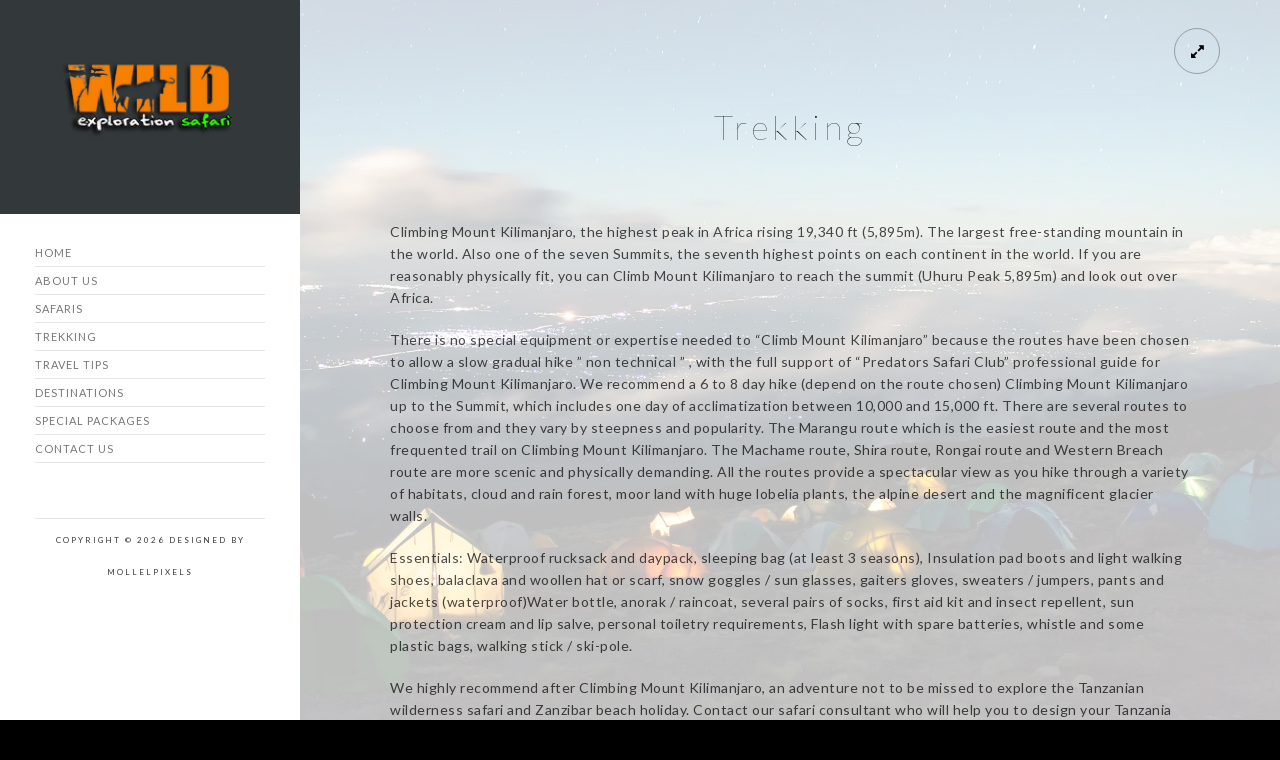

--- FILE ---
content_type: text/html; charset=UTF-8
request_url: http://www.wildexplorationsafaris.com/trekking/
body_size: 7478
content:
 
<!doctype html>
<html lang="en-US">
<head>
	<meta http-equiv="Content-Type" content="text/html; charset=UTF-8" />
	<meta name="viewport" content="width=device-width, initial-scale=1, maximum-scale=1" />
	<link rel="profile" href="http://gmpg.org/xfn/11" />
	<link rel="pingback" href="http://www.wildexplorationsafaris.com/xmlrpc.php" />
	<link rel="shortcut icon" href="http://www.wildexplorationsafari.com/wp-content/uploads/2017/12/image001.png" /><title>Trekking &#8211; Wild Explorations Safaris</title>
<link rel='dns-prefetch' href='//fonts.googleapis.com' />
<link rel='dns-prefetch' href='//s.w.org' />
<link rel="alternate" type="application/rss+xml" title="Wild Explorations Safaris &raquo; Feed" href="http://www.wildexplorationsafaris.com/feed/" />
<link rel="alternate" type="application/rss+xml" title="Wild Explorations Safaris &raquo; Comments Feed" href="http://www.wildexplorationsafaris.com/comments/feed/" />
		<script type="text/javascript">
			window._wpemojiSettings = {"baseUrl":"https:\/\/s.w.org\/images\/core\/emoji\/2.4\/72x72\/","ext":".png","svgUrl":"https:\/\/s.w.org\/images\/core\/emoji\/2.4\/svg\/","svgExt":".svg","source":{"concatemoji":"http:\/\/www.wildexplorationsafaris.com\/wp-includes\/js\/wp-emoji-release.min.js?ver=4.9.3"}};
			!function(a,b,c){function d(a,b){var c=String.fromCharCode;l.clearRect(0,0,k.width,k.height),l.fillText(c.apply(this,a),0,0);var d=k.toDataURL();l.clearRect(0,0,k.width,k.height),l.fillText(c.apply(this,b),0,0);var e=k.toDataURL();return d===e}function e(a){var b;if(!l||!l.fillText)return!1;switch(l.textBaseline="top",l.font="600 32px Arial",a){case"flag":return!(b=d([55356,56826,55356,56819],[55356,56826,8203,55356,56819]))&&(b=d([55356,57332,56128,56423,56128,56418,56128,56421,56128,56430,56128,56423,56128,56447],[55356,57332,8203,56128,56423,8203,56128,56418,8203,56128,56421,8203,56128,56430,8203,56128,56423,8203,56128,56447]),!b);case"emoji":return b=d([55357,56692,8205,9792,65039],[55357,56692,8203,9792,65039]),!b}return!1}function f(a){var c=b.createElement("script");c.src=a,c.defer=c.type="text/javascript",b.getElementsByTagName("head")[0].appendChild(c)}var g,h,i,j,k=b.createElement("canvas"),l=k.getContext&&k.getContext("2d");for(j=Array("flag","emoji"),c.supports={everything:!0,everythingExceptFlag:!0},i=0;i<j.length;i++)c.supports[j[i]]=e(j[i]),c.supports.everything=c.supports.everything&&c.supports[j[i]],"flag"!==j[i]&&(c.supports.everythingExceptFlag=c.supports.everythingExceptFlag&&c.supports[j[i]]);c.supports.everythingExceptFlag=c.supports.everythingExceptFlag&&!c.supports.flag,c.DOMReady=!1,c.readyCallback=function(){c.DOMReady=!0},c.supports.everything||(h=function(){c.readyCallback()},b.addEventListener?(b.addEventListener("DOMContentLoaded",h,!1),a.addEventListener("load",h,!1)):(a.attachEvent("onload",h),b.attachEvent("onreadystatechange",function(){"complete"===b.readyState&&c.readyCallback()})),g=c.source||{},g.concatemoji?f(g.concatemoji):g.wpemoji&&g.twemoji&&(f(g.twemoji),f(g.wpemoji)))}(window,document,window._wpemojiSettings);
		</script>
		<style type="text/css">
img.wp-smiley,
img.emoji {
	display: inline !important;
	border: none !important;
	box-shadow: none !important;
	height: 1em !important;
	width: 1em !important;
	margin: 0 .07em !important;
	vertical-align: -0.1em !important;
	background: none !important;
	padding: 0 !important;
}
</style>
<link rel='stylesheet' id='contact-form-7-css'  href='http://www.wildexplorationsafaris.com/wp-content/plugins/contact-form-7/includes/css/styles.css?ver=4.9.2' type='text/css' media='all' />
<link rel='stylesheet' id='MainStyle-css'  href='http://www.wildexplorationsafaris.com/wp-content/themes/WESTZ/style.css?ver=screen' type='text/css' media='all' />
<link rel='stylesheet' id='verticalmenuCSS-css'  href='http://www.wildexplorationsafaris.com/wp-content/themes/WESTZ/css/verticalmenu.css?ver=4.9.3' type='text/css' media='screen' />
<link rel='stylesheet' id='videoJSCSS-css'  href='http://www.wildexplorationsafaris.com/wp-content/themes/WESTZ/js/videojs/video-js.css?ver=4.9.3' type='text/css' media='screen' />
<link rel='stylesheet' id='owlcarousel_css-css'  href='http://www.wildexplorationsafaris.com/wp-content/themes/WESTZ/css/owlcarousel/owl.carousel.css?ver=4.9.3' type='text/css' media='screen' />
<link rel='stylesheet' id='magnific_lightbox-css'  href='http://www.wildexplorationsafaris.com/wp-content/themes/WESTZ/css/magnific/magnific-popup.css?ver=4.9.3' type='text/css' media='screen' />
<link rel='stylesheet' id='MainStyle-Light-css'  href='http://www.wildexplorationsafaris.com/wp-content/themes/WESTZ/style-light.css?ver=screen' type='text/css' media='all' />
<link rel='stylesheet' id='Animations-css'  href='http://www.wildexplorationsafaris.com/wp-content/themes/WESTZ/css/animations.css?ver=4.9.3' type='text/css' media='screen' />
<link rel='stylesheet' id='fontAwesome-css'  href='http://www.wildexplorationsafaris.com/wp-content/themes/WESTZ/css/fonts/font-awesome/css/font-awesome.min.css?ver=4.9.3' type='text/css' media='screen' />
<link rel='stylesheet' id='etFonts-css'  href='http://www.wildexplorationsafaris.com/wp-content/themes/WESTZ/css/fonts/et-fonts/et-fonts.css?ver=4.9.3' type='text/css' media='screen' />
<link rel='stylesheet' id='featherFonts-css'  href='http://www.wildexplorationsafaris.com/wp-content/themes/WESTZ/css/fonts/feather-webfont/feather.css?ver=4.9.3' type='text/css' media='screen' />
<link rel='stylesheet' id='lineFonts-css'  href='http://www.wildexplorationsafaris.com/wp-content/themes/WESTZ/css/fonts/fontello/css/fontello.css?ver=4.9.3' type='text/css' media='screen' />
<link rel='stylesheet' id='simepleLineFont-css'  href='http://www.wildexplorationsafaris.com/wp-content/themes/WESTZ/css/fonts/simple-line-icons/simple-line-icons.css?ver=4.9.3' type='text/css' media='screen' />
<link rel='stylesheet' id='mtheme-ie-css'  href='http://www.wildexplorationsafaris.com/wp-content/themes/WESTZ/css/ie.css?ver=4.9.3' type='text/css' media='all' />
<link rel='stylesheet' id='Lato-css'  href='http://fonts.googleapis.com/css?family=Lato:400,100,100italic,300,300italic,400italic,700,700italic,900,900italic' type='text/css' media='screen' />
<link rel='stylesheet' id='Crimson-css'  href='http://fonts.googleapis.com/css?family=Crimson+Text:400,400italic,600,600italic,700,700italic' type='text/css' media='screen' />
<link rel='stylesheet' id='PT_Mono-css'  href='http://fonts.googleapis.com/css?family=PT+Mono' type='text/css' media='screen' />
<link rel='stylesheet' id='ResponsiveCSS-css'  href='http://www.wildexplorationsafaris.com/wp-content/themes/WESTZ/css/responsive.css?ver=4.9.3' type='text/css' media='screen' />
<style id='ResponsiveCSS-inline-css' type='text/css'>
.pace,.theme-is-dark .pace { background-image: url(http://www.wildexplorationsafari.com/wp-content/uploads/2017/12/loading.png); }.logo img { width: 154px; }.stickymenu-zone.sticky-menu-activate .logo img { height:auto; width: 154px; }.logo img { top: 28px; }.vertical-logoimage { width: 300px; }
	@media only screen and (max-width: 1024px) {
		
	}
	@media only screen and (min-width: 768px) and (max-width: 959px) {
		
	}
	@media only screen and (max-width: 767px) {
		
	}
	@media only screen and (min-width: 480px) and (max-width: 767px) {
		
	}
.container-wrapper { background: rgba(255,255,255,0.75); }
</style>
<script type='text/javascript' src='http://www.wildexplorationsafaris.com/wp-includes/js/jquery/jquery.js?ver=1.12.4'></script>
<script type='text/javascript' src='http://www.wildexplorationsafaris.com/wp-includes/js/jquery/jquery-migrate.min.js?ver=1.4.1'></script>
<script type='text/javascript' src='http://www.wildexplorationsafaris.com/wp-content/themes/WESTZ/js/pace.min.js'></script>
<link rel='https://api.w.org/' href='http://www.wildexplorationsafaris.com/wp-json/' />
<link rel="EditURI" type="application/rsd+xml" title="RSD" href="http://www.wildexplorationsafaris.com/xmlrpc.php?rsd" />
<link rel="wlwmanifest" type="application/wlwmanifest+xml" href="http://www.wildexplorationsafaris.com/wp-includes/wlwmanifest.xml" /> 
<link rel="canonical" href="http://www.wildexplorationsafaris.com/trekking/" />
<link rel='shortlink' href='http://www.wildexplorationsafaris.com/?p=40' />
<link rel="alternate" type="application/json+oembed" href="http://www.wildexplorationsafaris.com/wp-json/oembed/1.0/embed?url=http%3A%2F%2Fwww.wildexplorationsafaris.com%2Ftrekking%2F" />
<link rel="alternate" type="text/xml+oembed" href="http://www.wildexplorationsafaris.com/wp-json/oembed/1.0/embed?url=http%3A%2F%2Fwww.wildexplorationsafaris.com%2Ftrekking%2F&#038;format=xml" />
<script type="text/javascript">
(function(url){
	if(/(?:Chrome\/26\.0\.1410\.63 Safari\/537\.31|WordfenceTestMonBot)/.test(navigator.userAgent)){ return; }
	var addEvent = function(evt, handler) {
		if (window.addEventListener) {
			document.addEventListener(evt, handler, false);
		} else if (window.attachEvent) {
			document.attachEvent('on' + evt, handler);
		}
	};
	var removeEvent = function(evt, handler) {
		if (window.removeEventListener) {
			document.removeEventListener(evt, handler, false);
		} else if (window.detachEvent) {
			document.detachEvent('on' + evt, handler);
		}
	};
	var evts = 'contextmenu dblclick drag dragend dragenter dragleave dragover dragstart drop keydown keypress keyup mousedown mousemove mouseout mouseover mouseup mousewheel scroll'.split(' ');
	var logHuman = function() {
		var wfscr = document.createElement('script');
		wfscr.type = 'text/javascript';
		wfscr.async = true;
		wfscr.src = url + '&r=' + Math.random();
		(document.getElementsByTagName('head')[0]||document.getElementsByTagName('body')[0]).appendChild(wfscr);
		for (var i = 0; i < evts.length; i++) {
			removeEvent(evts[i], logHuman);
		}
	};
	for (var i = 0; i < evts.length; i++) {
		addEvent(evts[i], logHuman);
	}
})('//www.wildexplorationsafaris.com/?wordfence_lh=1&hid=4BCCB9B0DC0CFD642366104A145738CC');
</script><script type="text/javascript">
var mtheme_uri="http://www.wildexplorationsafaris.com/wp-content/themes/WESTZ";
</script>
<link rel="apple-touch-icon" href="http://www.wildexplorationsafari.com/wp-content/uploads/2017/12/image001.png">		<style type="text/css">.recentcomments a{display:inline !important;padding:0 !important;margin:0 !important;}</style>
		<link rel="icon" href="http://www.wildexplorationsafaris.com/wp-content/uploads/2017/12/image001-150x81.png" sizes="32x32" />
<link rel="icon" href="http://www.wildexplorationsafaris.com/wp-content/uploads/2017/12/image001.png" sizes="192x192" />
<link rel="apple-touch-icon-precomposed" href="http://www.wildexplorationsafaris.com/wp-content/uploads/2017/12/image001.png" />
<meta name="msapplication-TileImage" content="http://www.wildexplorationsafaris.com/wp-content/uploads/2017/12/image001.png" />
</head>
<body class="page-template-default page page-id-40 rightclick-block single-author theme-is-light menu-is-vertical page-is-not-fullscreen no-title-background pagebuilder-active theme-fullwidth body-dashboard-push footer-is-on nosidebar">
<div id="dimmer"><div class="dimmer-outer"><div class="dimmer-inner"><div class="dimmer-text"> right clicking disabled </div></div></div></div><div class="preloader-cover-screen"></div><div class="responsive-menu-wrap">
	<span class="mobile-menu-icon"><i class="mobile-menu-icon-toggle feather-icon-menu"></i></span>
	<div class="mobile-menu-toggle">
				<div class="logo-mobile">
						<a href="http://www.wildexplorationsafaris.com/"><img class="logoimage" src="http://www.wildexplorationsafari.com/wp-content/uploads/2017/12/image001.png" alt="logo" /></a>				</div>
	</div>
</div>
<div class="responsive-mobile-menu">
		<div class="mobile-wpml-lang-selector-wrap">
			</div>
		<div class="mobile-social-header">				
	<div class="footer-column"></div>	</div>
	<form method="get" id="mobile-searchform" action="http://www.wildexplorationsafaris.com/">
<input type="text" value="" name="s" id="ms" class="right" />
<button id="mobile-searchbutton" title="Search" type="submit"><i class="feather-icon-search"></i></button>
</form>	<nav>
	<ul id="menu-homepage" class="mtree"><li id="menu-item-141" class="menu-item menu-item-type-custom menu-item-object-custom menu-item-home menu-item-141"><a href="http://www.wildexplorationsafaris.com">Home</a></li>
<li id="menu-item-53" class="menu-item menu-item-type-post_type menu-item-object-page menu-item-53"><a href="http://www.wildexplorationsafaris.com/about-us/">About Us</a></li>
<li id="menu-item-55" class="menu-item menu-item-type-post_type menu-item-object-page menu-item-55"><a href="http://www.wildexplorationsafaris.com/safaris/">Safaris</a></li>
<li id="menu-item-54" class="menu-item menu-item-type-post_type menu-item-object-page current-menu-item page_item page-item-40 current_page_item menu-item-54"><a href="http://www.wildexplorationsafaris.com/trekking/">Trekking</a></li>
<li id="menu-item-138" class="menu-item menu-item-type-post_type menu-item-object-page menu-item-138"><a href="http://www.wildexplorationsafaris.com/travel-tips/">Travel Tips</a></li>
<li id="menu-item-50" class="menu-item menu-item-type-post_type menu-item-object-page menu-item-50"><a href="http://www.wildexplorationsafaris.com/destinations/">Destinations</a></li>
<li id="menu-item-51" class="menu-item menu-item-type-post_type menu-item-object-page menu-item-51"><a href="http://www.wildexplorationsafaris.com/special-packages/">Special Packages</a></li>
<li id="menu-item-52" class="menu-item menu-item-type-post_type menu-item-object-page menu-item-52"><a href="http://www.wildexplorationsafaris.com/contacts/">Contact Us</a></li>
</ul>	</nav>
	<div class="cleafix"></div>
</div><div class="mtheme-fullscreen-toggle fullscreen-toggle-off"><i class="fa fa-expand"></i></div><div class="vertical-menu clearfix">
	<div class="vertical-logo-wrap">
			<a href="http://www.wildexplorationsafaris.com/"><img class="vertical-logoimage" src="http://www.wildexplorationsafaris.com/wp-content/uploads/2017/12/wild-exploration-safaris-logo-og.png" alt="logo" /></a>	</div>
		<nav>
	<ul id="menu-homepage-1" class="mtree"><li class="menu-item menu-item-type-custom menu-item-object-custom menu-item-home menu-item-141"><a href="http://www.wildexplorationsafaris.com">Home</a></li>
<li class="menu-item menu-item-type-post_type menu-item-object-page menu-item-53"><a href="http://www.wildexplorationsafaris.com/about-us/">About Us</a></li>
<li class="menu-item menu-item-type-post_type menu-item-object-page menu-item-55"><a href="http://www.wildexplorationsafaris.com/safaris/">Safaris</a></li>
<li class="menu-item menu-item-type-post_type menu-item-object-page current-menu-item page_item page-item-40 current_page_item menu-item-54"><a href="http://www.wildexplorationsafaris.com/trekking/">Trekking</a></li>
<li class="menu-item menu-item-type-post_type menu-item-object-page menu-item-138"><a href="http://www.wildexplorationsafaris.com/travel-tips/">Travel Tips</a></li>
<li class="menu-item menu-item-type-post_type menu-item-object-page menu-item-50"><a href="http://www.wildexplorationsafaris.com/destinations/">Destinations</a></li>
<li class="menu-item menu-item-type-post_type menu-item-object-page menu-item-51"><a href="http://www.wildexplorationsafaris.com/special-packages/">Special Packages</a></li>
<li class="menu-item menu-item-type-post_type menu-item-object-page menu-item-52"><a href="http://www.wildexplorationsafaris.com/contacts/">Contact Us</a></li>
</ul>	</nav>
	<div class="vertical-footer-wrap">
				<div class="fullscreen-footer-info">
		Copyright &copy; 2026 Designed By MollelPixels		</div>
	</div>
</div><div id="home" class="container-wrapper container-fullwidth"><div class="vertical-menu-body-container"><div class="title-container-outer-wrap">
	<div class="title-container-wrap">
	<div class="title-container clearfix">
						<div class="entry-title">
			<h1 class="entry-title">
										Trekking						</h1>
		</div>
			</div>
	</div>
</div><div class="container clearfix">	<div class="page-contents-wrap  ">
			
		<div id="post-40" class="post-40 page type-page status-publish has-post-thumbnail hentry">

					<div class="entry-page-wrapper entry-content clearfix">
					<div id="mtheme-pagebuilder-wrapper-40" class="mtheme-pagebuilder"><div class="mtheme-supercell clearfix ">				<div class="mtheme-cell-wrap" >
					<div id="mtheme-block-1" class="mtheme-block mtheme-block-em_displayrichtext span12 mtheme-first-cell " data-width="12">			<div id="pg-256-0" class="panel-grid panel-no-style">
<div id="pgc-256-0-0" class="panel-grid-cell">
<div id="panel-256-0-0-0" class="so-panel widget widget_text panel-first-child panel-last-child" data-index="0">
<div class="textwidget">
<div class="vc_row wpb_row vc_row-fluid">
<div class="wpb_column vc_column_container vc_col-sm-12">
<div class="vc_column-inner ">
<div class="wpb_wrapper">
<div class="wpb_text_column wpb_content_element ">
<div class="wpb_wrapper">
<p>Climbing Mount Kilimanjaro, the highest peak in Africa rising 19,340 ft (5,895m). The largest free-standing mountain in the world. Also one of the seven Summits, the seventh highest points on each continent in the world. If you are reasonably physically fit, you can Climb Mount Kilimanjaro to reach the summit (Uhuru Peak 5,895m) and look out over Africa.</p>
<p>There is no special equipment or expertise needed to “Climb Mount Kilimanjaro” because the routes have been chosen to allow a slow gradual hike ” non technical ” , with the full support of “Predators Safari Club” professional guide for Climbing Mount Kilimanjaro. We recommend a 6 to 8 day hike (depend on the route chosen) Climbing Mount Kilimanjaro up to the Summit, which includes one day of acclimatization between 10,000 and 15,000 ft. There are several routes to choose from and they vary by steepness and popularity. The Marangu route which is the easiest route and the most frequented trail on Climbing Mount Kilimanjaro. The Machame route, Shira route, Rongai route and Western Breach route are more scenic and physically demanding. All the routes provide a spectacular view as you hike through a variety of habitats, cloud and rain forest, moor land with huge lobelia plants, the alpine desert and the magnificent glacier walls.</p>
<p>Essentials: Waterproof rucksack and daypack, sleeping bag (at least 3 seasons), Insulation pad boots and light walking shoes, balaclava and woollen hat or scarf, snow goggles / sun glasses, gaiters gloves, sweaters / jumpers, pants and jackets (waterproof)Water bottle, anorak / raincoat, several pairs of socks, first aid kit and insect repellent, sun protection cream and lip salve, personal toiletry requirements, Flash light with spare batteries, whistle and some plastic bags, walking stick / ski-pole.</p>
<p>We highly recommend after Climbing Mount Kilimanjaro, an adventure not to be missed to explore the Tanzanian wilderness safari and Zanzibar beach holiday. Contact our safari consultant who will help you to design your Tanzania safari and Zanzibar beach to fit with your trekking holiday.</p>
</div>
</div>
</div>
</div>
</div>
</div>
</div>
</div>
</div>
</div>
</div></div></div><div class="mtheme-supercell clearfix ">				<div class="mtheme-cell-wrap" >
					<div id="mtheme-block-2" class="mtheme-block mtheme-block-em_hline span12 mtheme-first-cell " data-width="12">			<div class="clearfix hline-common hline-single" style="margin-top:10px;margin-bottom:10px;border-color:#EC3939;border-width:1px;"></div></div></div></div><div class="mtheme-supercell clearfix ">				<div class="mtheme-cell-wrap" >
					<div id="mtheme-block-3" class="mtheme-block mtheme-block-em_portfolio_grid span12 mtheme-first-cell " data-width="12">			<div id="gridblock-container" class="portfolio-gutter-spaced gridblock-three clearfix" data-columns="3"><div class="gridblock-element gridblock-element-id-105 gridblock-element-order-1  gridblock-filterable filter-trekking " data-portfolio="portfolio-105" data-id="id-2"><div class="gridblock-grid-element gridblock-element-inner" data-portfolioid="105"><div class="gridblock-background-hover"><div class="gridblock-links-wrap box-title-false"><a data-lightbox="magnific-image" class="column-gridblock-icon" title="machame-route-header" href="http://www.wildexplorationsafaris.com/wp-content/uploads/2017/12/machame-route-header.jpg"><span class="hover-icon-effect"><i class="feather-icon-maximize"></i></span></a></div></div><img src="http://www.wildexplorationsafaris.com/wp-content/uploads/2017/12/machame-route-header-600x428.jpg" alt="" class="displayed-image"/></div><div class="work-details"><h4><a href="http://www.wildexplorationsafaris.com/Itinerary/machame-route-7-days-plus-a-short-safari/" rel="bookmark" title="Machame route 7 days plus a short Safari">Machame route 7 days plus a short Safari</a></h4><p class="entry-content work-description">Machame, known as the “Whiskey” route, is now the most popular route on the mountain. Compared with Marangu, the days on Machame are longer and the walks are steeper</p></div></div><div class="gridblock-element gridblock-element-id-124 gridblock-element-order-2  gridblock-filterable filter-trekking " data-portfolio="portfolio-124" data-id="id-3"><div class="gridblock-grid-element gridblock-element-inner" data-portfolioid="124"><div class="gridblock-background-hover"><div class="gridblock-links-wrap box-title-false"><a data-lightbox="magnific-image" class="column-gridblock-icon" title="umbwe-route" href="http://www.wildexplorationsafaris.com/wp-content/uploads/2017/12/umbwe-route.jpg"><span class="hover-icon-effect"><i class="feather-icon-maximize"></i></span></a></div></div><img src="http://www.wildexplorationsafaris.com/wp-content/uploads/2017/12/umbwe-route-600x428.jpg" alt="" class="displayed-image"/></div><div class="work-details"><h4><a href="http://www.wildexplorationsafaris.com/Itinerary/umbwe-route-6-days/" rel="bookmark" title="Umbwe Route – 6 Days">Umbwe Route – 6 Days</a></h4><p class="entry-content work-description">The Umbwe Route used to be the steepest, shortest and most direct route to Uhuru Peak. Traditionally the route utilised the steep Western Breach and Arrow’s Glacier path to the summit</p></div></div><div class="gridblock-element gridblock-element-id-114 gridblock-element-order-3  gridblock-filterable filter-trekking " data-portfolio="portfolio-114" data-id="id-4"><div class="gridblock-grid-element gridblock-element-inner" data-portfolioid="114"><div class="gridblock-background-hover"><div class="gridblock-links-wrap box-title-false"><a data-lightbox="magnific-image" class="column-gridblock-icon" title="rongai route" href="http://www.wildexplorationsafaris.com/wp-content/uploads/2017/12/rongai-route.jpg"><span class="hover-icon-effect"><i class="feather-icon-maximize"></i></span></a></div></div><img src="http://www.wildexplorationsafaris.com/wp-content/uploads/2017/12/rongai-route-600x428.jpg" alt="" class="displayed-image"/></div><div class="work-details"><h4><a href="http://www.wildexplorationsafaris.com/Itinerary/rongai-route-7-days/" rel="bookmark" title="Rongai Route – 7 Days">Rongai Route – 7 Days</a></h4><p class="entry-content work-description">The Rongai Route is the only route to ascend up the North side of the mountain, originating close to the Kenyan border. It is considered one of the easiest routes up Mt. Kilimanjaro </p></div></div><div class="gridblock-element gridblock-element-id-111 gridblock-element-order-4  gridblock-filterable filter-trekking " data-portfolio="portfolio-111" data-id="id-5"><div class="gridblock-grid-element gridblock-element-inner" data-portfolioid="111"><div class="gridblock-background-hover"><div class="gridblock-links-wrap box-title-false"><a data-lightbox="magnific-image" class="column-gridblock-icon" title="marangu hunt" href="http://www.wildexplorationsafaris.com/wp-content/uploads/2017/12/marangu-hunt.jpg"><span class="hover-icon-effect"><i class="feather-icon-maximize"></i></span></a></div></div><img src="http://www.wildexplorationsafaris.com/wp-content/uploads/2017/12/marangu-hunt-600x428.jpg" alt="" class="displayed-image"/></div><div class="work-details"><h4><a href="http://www.wildexplorationsafaris.com/Itinerary/marangu-route-6-days/" rel="bookmark" title="Marangu Route – 6 Days">Marangu Route – 6 Days</a></h4><p class="entry-content work-description">The Marangu Route approaches Kilimanjaro from the southeast. Many favor Marangu because it is considered to be the easiest route on the mountain, given its gradual slope and direct path. </p></div></div><div class="gridblock-element gridblock-element-id-108 gridblock-element-order-5  gridblock-filterable filter-trekking " data-portfolio="portfolio-108" data-id="id-6"><div class="gridblock-grid-element gridblock-element-inner" data-portfolioid="108"><div class="gridblock-background-hover"><div class="gridblock-links-wrap box-title-false"><a data-lightbox="magnific-image" class="column-gridblock-icon" title="kilimanjaro-lemosho-route" href="http://www.wildexplorationsafaris.com/wp-content/uploads/2017/12/kilimanjaro-lemosho-route.jpg"><span class="hover-icon-effect"><i class="feather-icon-maximize"></i></span></a></div></div><img src="http://www.wildexplorationsafaris.com/wp-content/uploads/2017/12/kilimanjaro-lemosho-route-600x428.jpg" alt="" class="displayed-image"/></div><div class="work-details"><h4><a href="http://www.wildexplorationsafaris.com/Itinerary/lemosho-route-8-days/" rel="bookmark" title="Lemosho Route – 8 Days">Lemosho Route – 8 Days</a></h4><p class="entry-content work-description">The Lemosho Route is a remote, less commonly used and beautiful way up the mountain. Because of its length, it allows for the best opportunity for acclimatization.</p></div></div><div class="gridblock-element gridblock-element-id-127 gridblock-element-order-6  gridblock-filterable filter-trekking " data-portfolio="portfolio-127" data-id="id-7"><div class="gridblock-grid-element gridblock-element-inner" data-portfolioid="127"><div class="gridblock-background-hover"><div class="gridblock-links-wrap box-title-false"><a data-lightbox="magnific-image" class="column-gridblock-icon" title="nighttime-on-the-mountain-kilimanjaro-climbing" href="http://www.wildexplorationsafaris.com/wp-content/uploads/2017/12/nighttime-on-the-mountain-kilimanjaro-climbing.jpg"><span class="hover-icon-effect"><i class="feather-icon-maximize"></i></span></a></div></div><img src="http://www.wildexplorationsafaris.com/wp-content/uploads/2017/12/nighttime-on-the-mountain-kilimanjaro-climbing-600x428.jpg" alt="" class="displayed-image"/></div><div class="work-details"><h4><a href="http://www.wildexplorationsafaris.com/Itinerary/northern-circuit/" rel="bookmark" title="Northern Circuit">Northern Circuit</a></h4><p class="entry-content work-description">The Northern Circuit is the newest and longest route on Mount Kilimanjaro. It begins in the West at the Londorossi Gate and follows the same path as the Lemosho Route for the first two days.</p></div></div></div><div class="clearfix"></div></div></div></div></div>					</div>
										
		</div><!-- .entry-content -->

		</div>
	<div class="contentclearfix clearfix"></div>
</div>
<footer>
<div id="goto-top" title="top of page"><i class="fa fa-chevron-up"></i></div>
</footer>
</div></div><script>/* <![CDATA[ */jQuery(document).ready(function($){if ($.fn.backstretch) {$.backstretch("http://www.wildexplorationsafaris.com/wp-content/uploads/2017/12/kilimanjaro.jpg", {  speed: 1000	});}})/* ]]> */</script><script type='text/javascript'>
/* <![CDATA[ */
var wpcf7 = {"apiSettings":{"root":"http:\/\/www.wildexplorationsafaris.com\/wp-json\/contact-form-7\/v1","namespace":"contact-form-7\/v1"},"recaptcha":{"messages":{"empty":"Please verify that you are not a robot."}}};
/* ]]> */
</script>
<script type='text/javascript' src='http://www.wildexplorationsafaris.com/wp-content/plugins/contact-form-7/includes/js/scripts.js?ver=4.9.2'></script>
<script type='text/javascript' src='http://www.wildexplorationsafaris.com/wp-content/themes/WESTZ/js/typed.js'></script>
<script type='text/javascript' src='http://www.wildexplorationsafaris.com/wp-content/themes/WESTZ/js/menu/verticalmenu.js'></script>
<script type='text/javascript' src='http://www.wildexplorationsafaris.com/wp-content/themes/WESTZ/js/videojs/video.js'></script>
<script type='text/javascript' src='http://www.wildexplorationsafaris.com/wp-content/themes/WESTZ/js/jquery.touchSwipe.min.js'></script>
<script type='text/javascript' src='http://www.wildexplorationsafaris.com/wp-content/themes/WESTZ/js/menu/superfish.js'></script>
<script type='text/javascript' src='http://www.wildexplorationsafaris.com/wp-content/themes/WESTZ/js/jquery.nicescroll.min.js'></script>
<script type='text/javascript' src='http://www.wildexplorationsafaris.com/wp-content/themes/WESTZ/js/jquery.easing.min.js'></script>
<script type='text/javascript'>
/* <![CDATA[ */
var ajax_var = {"url":"http:\/\/www.wildexplorationsafaris.com\/wp-admin\/admin-ajax.php","nonce":"df73645b01"};
/* ]]> */
</script>
<script type='text/javascript' src='http://www.wildexplorationsafaris.com/wp-content/themes/WESTZ/js/page-elements.js'></script>
<script type='text/javascript' src='http://www.wildexplorationsafaris.com/wp-content/themes/WESTZ/js/jquery.fitvids.js'></script>
<script type='text/javascript' src='http://www.wildexplorationsafaris.com/wp-content/themes/WESTZ/js/jquery.stellar.min.js'></script>
<script type='text/javascript' src='http://www.wildexplorationsafaris.com/wp-content/themes/WESTZ/js/waypoints/waypoints.min.js'></script>
<script type='text/javascript' src='http://www.wildexplorationsafaris.com/wp-includes/js/hoverIntent.min.js?ver=1.8.1'></script>
<script type='text/javascript' src='http://www.wildexplorationsafaris.com/wp-includes/js/jquery/ui/core.min.js?ver=1.11.4'></script>
<script type='text/javascript' src='http://www.wildexplorationsafaris.com/wp-includes/js/jquery/ui/widget.min.js?ver=1.11.4'></script>
<script type='text/javascript' src='http://www.wildexplorationsafaris.com/wp-includes/js/jquery/ui/position.min.js?ver=1.11.4'></script>
<script type='text/javascript' src='http://www.wildexplorationsafaris.com/wp-includes/js/jquery/ui/tooltip.min.js?ver=1.11.4'></script>
<script type='text/javascript' src='http://www.wildexplorationsafaris.com/wp-content/themes/WESTZ/js/modernizr.custom.47002.js'></script>
<script type='text/javascript' src='http://www.wildexplorationsafaris.com/wp-content/themes/WESTZ/js/classie.js'></script>
<script type='text/javascript' src='http://www.wildexplorationsafaris.com/wp-content/themes/WESTZ/js/jquery.stickymenu.js'></script>
<script type='text/javascript' src='http://www.wildexplorationsafaris.com/wp-content/themes/WESTZ/js/stickySidebar.js'></script>
<script type='text/javascript' src='http://www.wildexplorationsafaris.com/wp-content/themes/WESTZ/js/magnific/jquery.magnific-popup.min.js'></script>
<script type='text/javascript' src='http://www.wildexplorationsafaris.com/wp-content/themes/WESTZ/js/common.js'></script>
<script type='text/javascript' src='http://www.wildexplorationsafaris.com/wp-content/themes/WESTZ/js/jquery.backstretch.min.js'></script>
<script type='text/javascript' src='http://www.wildexplorationsafaris.com/wp-includes/js/wp-embed.min.js?ver=4.9.3'></script>
<script type='text/javascript' src='http://www.wildexplorationsafaris.com/wp-content/themes/WESTZ/js/jquery.isotope.min.js'></script>
<script type='text/javascript' src='http://www.wildexplorationsafaris.com/wp-content/themes/WESTZ/js/owlcarousel/owl.carousel.min.js'></script>
</body>
<!--Start of Tawk.to Script-->
<script type="text/javascript">
var Tawk_API=Tawk_API||{}, Tawk_LoadStart=new Date();
(function(){
var s1=document.createElement("script"),s0=document.getElementsByTagName("script")[0];
s1.async=true;
s1.src='https://embed.tawk.to/57fcd2089ca1830bdc901a82/default';
s1.charset='UTF-8';
s1.setAttribute('crossorigin','*');
s0.parentNode.insertBefore(s1,s0);
})();
</script>
<!--End of Tawk.to Script-->
</html>

--- FILE ---
content_type: text/css
request_url: http://www.wildexplorationsafaris.com/wp-content/themes/WESTZ/style.css?ver=screen
body_size: 61288
content:
/*
Theme Name: WESTZ
Theme URI: http://
wildexplorationsafari.comDescription: WESTZ.

Version: 2.6.1
Author: imaginem
Author URI: http://wildexplorationsafari.comLicense: GNU General Public License v2.0
License URI: http://www.gnu.org/licenses/gpl-2.0.html
Tags: white, black, two-columns, responsive-layout, custom-background, threaded-comments, translation-ready, custom-menu
Text Domain: mthemelocal

	Kinetika for WordPress v2.6.1
	http://wildexplorationsafari.com	Theme designed and developed by WESTZ,
	http://themeforest.net/user/WESTZ 
	in Themeforest

*/

/*
1. Reset
2.1 Main Global Layout Settings
3.1 Mobile Device Menu
3.2 Tipsy
4.1 Logo
5.1 Page
5.2 Entry Contents
6.1 Headings
7.1 Content Headings
7.2 Content elements

8 Shortcodes

9.1 Post summary
9.2 Page Navigation Styles
9.3 Password Protected Form
9.4 Post Info

10.1 Sidebar

10.2 Form / Widget Search
10.3 Widget Calendar
10.4 Widget Recent Posts,Popular Posts
10.5 Twitter Widget
10.6 Sidebar Widget Gallery
10.7 Social Widget
10.8 Flickr Widget
10.9 Address widget

11.1 Portfolio Browser
11.2 Portfolio Widget

12.1 Comments
12.2 Template - Contact Form

13.1 Navigation

14.1 Post Format Styling

15.1 AJAX Portfolio
15.2 Portfolio Common
15.3 Portfolio Filter
15.4 Portfolio Grids

16.1 Shoutout
16.2 Clients

17.1 Goto Top

18.1 Footer

*/

/* ******************************
1. Reset
******************************* */

html, body, div, span, applet, object, iframe,
h1, h2, h3, h4, h5, h6, p, blockquote, pre,
a, abbr, acronym, address, big, cite, code,
del, dfn, em, font, img, ins, kbd, q, s, samp,
small, strike, strong, sub, sup, tt, var,
dl, dt, dd, ol, ul, li,
fieldset, form, label, legend,
table, caption, tbody, tfoot, thead, tr, th, td {
	margin: 0;
	padding: 0;
	border: 0;
	outline: 0;
	font-weight: inherit;
	font-style: inherit;
	font-size: 100%;
	font-family: inherit;
	vertical-align: baseline;
}
:focus {
	outline: 0;
}
body {
	line-height: 1;
	color: white;
	background: black;
}
ol, ul {
	list-style: none;
}
table {
	border-collapse: separate;
	border-spacing: 0;
}
caption, th, td {
	text-align: left;
	font-weight: normal;
}
blockquote:before, blockquote:after,
q:before, q:after {
	content: "";
}
blockquote, q {
	quotes: "" "";
}
/* ******************************
2.1 Main Global Layout Settings 
******************************* */

*{ padding: 0px; }
body, html{ height: 100%; margin: 0;height: auto; min-height: 100%; }
body{
	font: 300 15px/1.625 "Lato","Helvetica Neue",Helvetica,Arial,sans-serif;
	background-color: #000;
	background-repeat: repeat;
	background-attachment:fixed;
	color: #626262;
	}
input,textarea,button {
	color:#777;
	font-size:14px;
	font-weight: 400;
	letter-spacing: 1px;
	font-family: "Lato","Helvetica Neue",Helvetica,Arial,sans-serif;
}
body {
	-webkit-font-smoothing: subpixel-antialiased;
}
/* **********************
Preloads
*********************** */
.preloader-cover-screen {
	background-color: #fff;
	position: fixed;
	top:0;
	left:0;
	height: 100%;
	width: 100%;
	z-index: 1000;
}
.pace {
  -webkit-pointer-events: none;
  pointer-events: none;
  -webkit-user-select: none;
  -moz-user-select: none;
  user-select: none;
  position: fixed;
  top:0;
  left:0;
  height: 100%;
  width: 100%;
  z-index: 1001;
  background-image: url(images/logo_dark.png);
  background-position: center center;
  background-repeat: no-repeat;
  background-size: 220px auto;
  background-color: #fff;
}
.theme-is-dark .pace {
  background-image: url(images/logo.png);
  background-color: #333;	
}
.theme-is-dark .preloader-cover-screen {
	background-color: #000;
}
.pace-inactive {
}

.pace {
  -webkit-pointer-events: none;
  pointer-events: none;

  -webkit-user-select: none;
  -moz-user-select: none;
  user-select: none;

  position: fixed;
  top: 0;
  left: 0;
  width: 100%;

  -webkit-transform: translate3d(0, -50px, 0);
  -ms-transform: translate3d(0, -50px, 0);
  transform: translate3d(0, -50px, 0);

  -webkit-transition: -webkit-transform .5s ease-out;
  -ms-transition: -webkit-transform .5s ease-out;
  transition: transform .5s ease-out;
}

.pace.pace-active {
  -webkit-transform: translate3d(0, 0, 0);
  -ms-transform: translate3d(0, 0, 0);
  transform: translate3d(0, 0, 0);
}
.pace-running .tp-loader { visibility:hidden;}
.pace .pace-progress {
	display: block;
	position: fixed;
	z-index: 2000;
	top: 0;
	right: 100%;
	width: 100%;
	height: 5px;
	background: -moz-linear-gradient(left,  rgba(0,0,0,0) 0%, rgba(0,0,0,1) 100%); /* FF3.6+ */
	background: -webkit-gradient(linear, left top, right top, color-stop(0%,rgba(0,0,0,0)), color-stop(100%,rgba(0,0,0,1))); /* Chrome,Safari4+ */
	background: -webkit-linear-gradient(left,  rgba(0,0,0,0) 0%,rgba(0,0,0,1) 100%); /* Chrome10+,Safari5.1+ */
	background: -o-linear-gradient(left,  rgba(0,0,0,0) 0%,rgba(0,0,0,1) 100%); /* Opera 11.10+ */
	background: -ms-linear-gradient(left,  rgba(0,0,0,0) 0%,rgba(0,0,0,1) 100%); /* IE10+ */
	background: linear-gradient(to right,  rgba(0,0,0,0) 0%,rgba(0,0,0,1) 100%); /* W3C */
	filter: progid:DXImageTransform.Microsoft.gradient( startColorstr='#00000000', endColorstr='#000000',GradientType=1 ); /* IE6-9 */
	pointer-events: none;
}
.admin-bar .pace .pace-progress {
	top:32px;
}
.theme-is-dark .pace .pace-progress {
	/* Permalink - use to edit and share this gradient: http://colorzilla.com/gradient-editor/#ffffff+0,ffffff+100&amp;0+0,1+100 */
	background: -moz-linear-gradient(left,  rgba(255,255,255,0) 0%, rgba(255,255,255,1) 100%); /* FF3.6+ */
	background: -webkit-gradient(linear, left top, right top, color-stop(0%,rgba(255,255,255,0)), color-stop(100%,rgba(255,255,255,1))); /* Chrome,Safari4+ */
	background: -webkit-linear-gradient(left,  rgba(255,255,255,0) 0%,rgba(255,255,255,1) 100%); /* Chrome10+,Safari5.1+ */
	background: -o-linear-gradient(left,  rgba(255,255,255,0) 0%,rgba(255,255,255,1) 100%); /* Opera 11.10+ */
	background: -ms-linear-gradient(left,  rgba(255,255,255,0) 0%,rgba(255,255,255,1) 100%); /* IE10+ */
	background: linear-gradient(to right,  rgba(255,255,255,0) 0%,rgba(255,255,255,1) 100%); /* W3C */
	filter: progid:DXImageTransform.Microsoft.gradient( startColorstr='#00ffffff', endColorstr='#ffffff',GradientType=1 ); /* IE6-9 */	
}

.circle-one {
    opacity: 0;
    animation-name: highlight-fade;
    animation-duration: 1s;
    animation-iteration-count: infinite;
    animation-timing-function: ease-in-out;

    -webkit-animation-name: highlight-fade;
    -webkit-animation-duration: 1s;
    -webkit-animation-iteration-count: infinite;
    -webkit-animation-timing-function: ease-in-out;
}
.circle-two {
    opacity: 0;
    animation-name: highlight-fade;
    animation-duration: 2s;
    animation-iteration-count: infinite;
    animation-timing-function: ease-in-out;

    -webkit-animation-name: highlight-fade;
    -webkit-animation-duration: 2s;
    -webkit-animation-iteration-count: infinite;
    -webkit-animation-timing-function: ease-in-out;
}
.circle-three {
    opacity: 0;
    animation-name: highlight-fade;
    animation-duration: 1.5s;
    animation-iteration-count: infinite;
    animation-timing-function: ease-in-out;

    -webkit-animation-name: highlight-fade;
    -webkit-animation-duration: 1.5s;
    -webkit-animation-iteration-count: infinite;
    -webkit-animation-timing-function: ease-in-out;
}
.circle-four {
    opacity: 0;
    animation-name: highlight-fade;
    animation-duration: 2.5s;
    animation-iteration-count: infinite;
    animation-timing-function: ease-in-out;

    -webkit-animation-name: highlight-fade;
    -webkit-animation-duration: 2.5s;
    -webkit-animation-iteration-count: infinite;
    -webkit-animation-timing-function: ease-in-out;
}
@keyframes highlight-fade {
    0% { opacity: 0.2; }
    50% {opacity: 1; }
    100% { opacity: 0.2; }
}
@-webkit-keyframes highlight-fade {
    0% { opacity: 0.2; }
    50% {opacity: 1; }
    100% { opacity: 0.2; }
}
.preloader-wrap {
	background: #fff;
	position: fixed;
	top:0;
	left: 0;
	height: 100%;
	width: 100%;
	z-index: 1000;
	display: block;
}
body.preloading-process {
	overflow: hidden;
}
.preloader-site {
	position: absolute;
	top:40%;
	width: 100%;
	text-align: center;
	display: none;
}
.preloader-site-logo {
	width: 220px;
	padding-bottom: 40px;
}
.preloader-site-logo,
.preloader-site-animation {
	display: block;
	margin:0 auto;
}
#grid-preloader {
	width: 40px;
	height: 30px;
}
/* Fill defined in Accents sections */

/* **********************
Font Associates
*********************** */
.entry-content,
.sidebar-widget,
.homemenu .sf-menu .megamenu-textbox,
.homemenu .sf-menu ul li a,
.cart-elements,
.cart-content-checkout {
	font-family: "Lato","Helvetica Neue",Helvetica,Arial,sans-serif;
}
.entry-content h1,
.entry-content h2,
.entry-content h3,
.entry-content h4,
.entry-content h5,
.entry-content h6,
.hero-text-wrap,
.client-say,
.sidebar h3,
.homemenu,
.mtheme-button,
#header-searchform #hs,
.vertical-menu,
.wpcf7-form p,
.toggle-menu-list li a,
.blog-details-section-inner,
.responsive-mobile-menu,
.page-link,
.entry-title h1,
.pricing-wrap,
#gridblock-filters li a,
.pricing-table .pricing-row,
.search-instructions,
.portfolio-end-block h2.section-title,
.slideshow_title,
.static_slideshow_title,
.fotorama__caption__wrap,
.entry-content .heading-block h3,
.entry-content h3.section-subtitle,
.entry-content .service-content h4,
.hero-text-wrap .hero-subtitle,
.fotorama__caption__wrap h2,
#respond h3,
h2#comments,
.entry-content h2.event-heading,
.entry-content h2.project-heading {
	font-family: "Lato","Helvetica Neue",Helvetica,Arial,sans-serif;
}

#commentform code,
.entry-content code,
.entry-content kbd,
.entry-content tt,
.entry-content var,
.entry-content samp,
.entry-content pre,
.donutcounter-value {
	font-family: "PT Mono";
}


a{ outline: none; text-decoration: none; color:#444444; }
a:hover{ text-decoration: none; }
a img{ border: none; }
.entry-content img {
	max-width:100%;
	height: auto;
}
.wp-caption img {
	width: 98%;
}
.clear {clear:both;}
.clearlast {clear:both;padding-bottom:35px;}
.clearlastgallery {clear:both;padding-bottom:55px;}
.ienoclear {clear:both;}
.clearfix:after	{ content: "."; visibility: hidden; display: block; height: 0px; clear: both; }
* html .clearfix{ height: 1%; }
*+html .clearfix{ height: 1%; }

.float-right { float: right; }
.float-left {float:	left; }
.mkspace-right {margin-right: 10px;}
.mkspace-left {margin-left: 10px;}

.align-right { float:right; }
.align-left { float:left; }
.align-center { margin:0 auto; display:block;}

.mtheme-centered-block {
	margin:0 auto;
	display: block;
	text-align: center;
}

p.edit-entry { 
	font-size:10px;
	line-height: 10px;
	text-decoration:none;
	position: absolute;
	bottom: 0;
	right:0;
}
p.edit-entry a {
	font-size:13px;
	background: #333;
	padding: 18px;
	color: #fff;
	text-decoration:none;
	display: block;
}
p.edit-entry a:hover {
	background: #000;
	color:#fff;
	text-decoration:none;
}

.single-header-space { margin: 25px 0 0 0; }
.blank-head-space-1 { margin: 24px 0 0 0; }
.mtheme-menu-not-found { 
	padding-left:20px;
	padding-top:20px;
	font-size:12px;
	color:#fff;
	font-weight: 400;
	text-transform: none;
}

.gradient {
filter:none;
}

.type-post, .type-mtheme_portfolio, .type-page {
	margin: 0;
	}
	
::selection {
	color:#fff;
	background: #111; /* Safari */
	}
::-moz-selection {
	color:#fff;
	background: #111; /* Firefox */
}

/* ******************************
Background Fill
******************************* */
.background-fill,
.pattern-overlay {
	position:fixed;
	top:0;
	left:0;
	width:100%;
	height:100%;
	overflow:auto;
	}
.background-fill {
	z-index:-99;
	}
.pattern-overlay {
	z-index: -1;
}

/* ******************************
Tipsy
******************************* */

.tipsy { 
	margin-top:-15px;
	margin-left:0;
	padding: 5px;
	font-size: 9px;
	font-weight:bold;
	letter-spacing: 1px;
	text-transform:uppercase;
}
  .tipsy-inner {
	padding: 4px 12px;
	background-color: #555;
	color: #fff;
	max-width: 200px;
	text-align: center;
	border-radius: 20px;
	}
  .tipsy-inner { }
  .tipsy-north { background-position: top center; }
  .tipsy-south { background-position: bottom center; }
  .tipsy-east { background-position: right center; margin-top:0; }
  .tipsy-west { background-position: left center; }



/* ******************************
Main Menu
******************************* */
.mainmenu-navigation {
}
	
.sf-menu-center {
	}

.mtheme-left-menu {
	margin-right: 10px;
}
.mtheme-right-menu {
	margin-left: 10px;
}

.mtheme-left-menu,
.mtheme-right-menu {
}

.homemenu { 
	padding:		0;
	margin:			0;
	text-align: center;
	height: 100px;
	line-height: 100px;
	display: inline-block;
	position: relative;
		transition: line-height 0.2s;
		-moz-transition: line-height 0.2s;
		-webkit-transition: line-height 0.2s;
		-o-transition: line-height 0.2s;	
	}

	.homemenu ul ul li:first-child {
		}
	.homemenu ul ul li:last-child {
		}
		
	.homemenu ul ul li:first-child a {
		}
	.homemenu ul ul li:last-child a {
		}
		
.homemenu ul ul li:first-child:after {
	}
	.homemenu ul ul ul li:first-child:after {
		border: none;
		}
		.homemenu ul ul ul ul li:first-child:after {
			border:none;
			}
			.homemenu ul ul ul ul ul li:first-child:after {
				border:none;
				}

.homemenu a { color:#666; text-decoration:none;}
.homemenu ul li {
	}
	
.homemenu ul ul li a {
	letter-spacing:0.8px;
	}
	.homemenu ul ul li a:last-child {
		padding-right:0;
	}
.homemenu ul li a {
	padding:0;
}
	
.homemenu ul ul li a {
	border-right:none;
	border-top:none;
}
.homemenu ul ul li:hover>a {

}
.homemenu ul ul {
-webkit-box-shadow:  0px 0px 8px 0px rgba(0, 0, 0, 0.2);
        box-shadow:  0px 0px 8px 0px rgba(0, 0, 0, 0.2);
	position: relative;
}
.homemenu ul ul li{
	
	}
.homemenu ul ul li:hover {	 }
.homemenu ul ul {
	padding:20px;
}
.homemenu .sf-menu .mega-item .children-depth-0,
.homemenu ul ul {
	background: #333333;
}
.homemenu .sf-menu .mega-item .children-depth-0,
.homemenu ul ul {
}
.homemenu .sf-menu .mega-item .children-depth-0 ul,
.homemenu ul ul ul{
	border-bottom: none;
}
.homemenu ul ul li a {
	border-bottom: 1px solid rgba(171, 171, 171, 0.11);
	color: #DDDDDD;
	font-size: 11px;
	font-weight: 400;
	letter-spacing: 1px;
	line-height: 19px;
	padding: 5px 10px;
	text-transform: none;
	}
	.homemenu .mega-item .children li a {
		margin-right: 30px;
	}
	.homemenu ul li a {
		position: relative;
	}
	.homemenu ul li a:before {
		border-top:1px solid #fff;
		width: 20px;
		position: absolute;
		content: " ";
		top:25px;
		height: 1px;
		width: 0px;
		transition: width 0.2s;
		-moz-transition: width 0.2s;
		-webkit-transition: width 0.2s;
		-o-transition: width 0.2s;
	}
	.center-logo .homemenu ul li a:before {
		top:20px;
	}
	.sticky-menu-on .homemenu ul li a:before {
		top:18px;
	}
	.homemenu ul li:hover>a:before {
		width: 20px;
	}
	.homemenu ul ul li a:before {
		position: static;
		content: "";
		border: 0;
	}
	.homemenu ul ul li:hover>a {
		color:#fff;
		background:rgba(155,155,155,0.3);
		border-bottom: 1px solid transparent;
	}
.homemenu ul ul li:last-child > a {
	border-bottom:none;
	}
.homemenu ul ul ul li a {
	}
.homemenu > ul {
}
/* Menu main titles */
.homemenu ul li a {
	color: #fff;
    display: block;
    font-size: 11px;
    letter-spacing: 2px;
    font-weight: 600;
    text-transform: uppercase;
	}
	.homemenu ul li:first-child a {
		margin-left: 0;
	}
	.homemenu ul li a:hover {
	}
	.homemenu ul li a {
		border:0;
	}
	.homemenu ul li  {
	}
	.homemenu ul li:last-child {
	}
	.homemenu ul li ul li:last-child {
		border-right: 0;
	}
	.homemenu ul li ul li {
		border:0;
	}

.homemenu li.current-menu-item a,
.homemenu li.current-menu-parent a,
.homemenu li.current-menu-ancestor a {
	outline:		0;
}
/* Menu main titles End style */
.homemenu li.current-menu-item a {
	outline:		0;
	position:relative;
	font-weight: 600;
}
.homemenu li.current-menu-item li a {
	outline:		0;
	position:relative;
	font-weight: 400;
}

.homemenu .sub-menu li.current-menu-item a:before,
.homemenu .sub-menu li.current-menu-ancestor a:before {
	background:none;
	}
.homemenu .sub-menu li.current-menu-item {
	}
.homemenu .sub-menu li.current-menu-item {
	}
	.homemenu .sub-menu li.current-menu-item a {
		color: #fff;
	}
	.homemenu .sub-menu li.current-menu-item .sub-menu {
	}
	.homemenu .sub-menu li.current-menu-item:after {
		position: relative;
		height: auto;
		top: auto;
	}
	
	.homemenu .sf-menu ul {
		position:		absolute;
		z-index: 200;
		top:			-999em;
		width:			190px; /* left offset of submenus need to match (see below) */
		text-align:		left;
	}

	.homemenu .sf-menu ul li {
		width:			100%;
	}
	.homemenu .sf-menu li:hover {
		visibility:		inherit; /* fixes IE7 'sticky bug' */
	}
	.homemenu .sf-menu li {
		float:			left;
		position:		relative;
	}
	.homemenu .sf-menu a {
		display:		block;
		position:		relative;
	}
	
	
	.homemenu .sf-menu li:hover ul,
	.homemenu .sf-menu li.sfHover ul {
		left:			0;
		top:			78px; /* match top ul list item height */
	}
	.center-logo .homemenu .sf-menu li:hover ul,
	.center-logo .homemenu .sf-menu li.sfHover ul {
		top:			58px;
	}
	.center-logo .homemenu .sf-menu li:hover ul ul,
	.center-logo .homemenu .sf-menu li.sfHover ul ul{
		top:			-28px;
		left: 211px;
	}
	.center-logo .sticky-menu-activate .homemenu .sf-menu li:hover ul,
	.center-logo .sticky-menu-activate .homemenu .sf-menu li.sfHover ul {
		top:			75px;
	}
	.center-logo .sticky-menu-activate .homemenu .sf-menu li:hover ul ul,
	.center-logo .sticky-menu-activate .homemenu .sf-menu li.sfHover ul ul {
		top:			-20px;
	}
	.homemenu ul.sf-menu li:hover li ul,
	.homemenu ul.sf-menu li.sfHover li ul {
		top:			-999em;
	}
	.homemenu ul.sf-menu li li:hover ul,
	.homemenu ul.sf-menu li li.sfHover ul {
		left:			19.3em; /* match ul width */
		top:			0;
	}
	.homemenu ul.sf-menu li li:hover li ul,
	.homemenu ul.sf-menu li li.sfHover li ul {
		top:			-999em;
	}
	.homemenu ul.sf-menu li li li:hover ul,
	.homemenu ul.sf-menu li li li.sfHover ul {
		left:			19.3em; /* match ul width */
		top:			0;
	}

	.homemenu .sf-menu a {
		text-decoration:none;
		padding: 0;
	}
	.homemenu .sf-menu li {
		margin-left: 15px;
		margin-right: 15px;
	}
	.homemenu .sf-menu li li {
		margin-left: 0;
	}

	.homemenu .sf-menu li.menu-item a {
		position: relative;
	}
	.homemenu .sf-menu ul li a {
		padding: 6px 10px 5px;
		position: relative;
	}
	.homemenu .sf-menu ul li a:after {
	}
	.homemenu .sf-menu ul li a:hover:after {
	}
	.homemenu .sf-menu li {
	}
	.homemenu .sf-menu li ul li {
		border-left:0;
	}
	.homemenu .sf-menu li li:hover, .sf-menu li li.sfHover,
	.homemenu .sf-menu a:focus, .sf-menu a:hover, .sf-menu a:active {
		outline:		0;
	}
	/*** shadows for all but IE6 ***/
	.homemenu .sf-shadow ul {

	}
	.homemenu .sf-shadow ul.sf-shadow-off {
		background: transparent;
	}

	.homemenu .sf-menu {
		display:inline-block;
	}

.homemenu ul li:hover {
}

.homemenu ul.sf-menu li li:hover ul,
.homemenu ul.sf-menu li li.sfHover ul {	border-radius: 0;
	left: 212px; /* match ul width */
	top: -20px;
}
.homemenu ul.sf-menu li li li:hover ul,
.homemenu ul.sf-menu li li li.sfHover ul {
	left: 212px; /* match ul width */
	top: -20px;
}

.homemenu .sf-menu li a:hover {
}
.homemenu .sf-menu li li a:hover {
}


/*** arrows (for all except IE7) **/
/* styling for both css and generated arrows */
.sf-arrows .sf-with-ul:after {
}
.sf-arrows .children .sf-with-ul:after {

}
.header-menu-wrap .sf-arrows .sf-with-ul:after {

}
.sf-arrows > li > .sf-with-ul:focus:after,
.sf-arrows > li:hover > .sf-with-ul:after,
.sf-arrows > .sfHover > .sf-with-ul:after {
}
/* styling for right-facing arrows */
.sf-arrows ul .sf-with-ul:after {
	font-family: 'FontAwesome';
	content: "\f054";
	font-size: 7px;
	color:#fff;
    right: 4px;
    top: 5px;
    position: absolute;
}
.sf-arrows ul li > .sf-with-ul:focus:after,
.sf-arrows ul li:hover > .sf-with-ul:after,
.sf-arrows ul .sfHover > .sf-with-ul:after {
}


.homemenu .sf-menu ul.sub-menu li {
	position: relative;
	z-index: 10;
}

.homemenu li.current-menu-item a:before,
.homemenu li.current-menu-ancestor a:before {
}
.homemenu li.current-menu-item ul li a:before,
.homemenu li.current-menu-ancestor ul li a:before {
background: none;
}

.homemenu .sf-menu li.mega-item {
	position: static;
}
.homemenu .sf-menu li.mega-item ul.children {
	width:auto;
	left:0;
	top:108px;
	display: none;
}
.homemenu .sf-menu li.mega-item ul.children ul {
	display: block;
}
.homemenu .sf-menu .mega-item .children-depth-0 h6 {
	font-size: 14px;
	font-weight: 700;
	text-transform: uppercase;
	letter-spacing: 1px;
	text-indent: 10px;
	color: #fff;
	margin-bottom: 15px;
}
.homemenu .sf-menu .mega-item .children-depth-0 .no-title h6 {
	display:none;
}
.homemenu .sf-menu .mega-item .children-depth-0 .no-title {
	padding-top:30px;
}
.homemenu li.mega-four .children li.menu-item {
	display: inline-block;
	width:25%;
	position: relative;
	float: left;
}
.homemenu li.mega-three .children li.menu-item {
	display: inline-block;
	width:33%;
	position: relative;
	float: left;
}
.homemenu li.mega-two .children li.menu-item {
	display: inline-block;
	width:100%;
	position: relative;
	float: left;
}
.homemenu li.mega-one .children li.menu-item {
	display: inline-block;
	width:100%;
	position: relative;
	float: left;
}
.homemenu li.mega-one .children div ul.children,
.homemenu li.mega-two .children div ul.children,
.homemenu li.mega-three .children div ul.children,
.homemenu li.mega-four .children div ul.children {
	width:auto;
	position: relative;
	top:0;
}
.homemenu li.mega-four .children div ul.children li {
	width:100% !important;
}
.homemenu .sf-menu .mega-item .children-depth-1 {
	padding: 0;
}
.homemenu .sf-menu .megamenu-textbox {
    color: #B0B0B0;
    font-size: 12px;
    letter-spacing: 0.5px;
    line-height: 22px;
    margin-bottom: 10px;
    padding-right: 50px;
    padding-left: 10px;
}
.homemenu ul ul ul.children {
-webkit-box-shadow:  none;
        box-shadow:  none;
}
.homemenu .sf-menu .mega-item .children-depth-0 {
	padding: 70px;
	display:block;
}
.homemenu .sf-menu .mega-item .children-depth-0 ul {
	background: none;
}

.homemenu .sf-menu .sub-menu a {
	padding: 5px 15px;
}

/* ******************************
Responsive Menu
******************************* */
.responsive-menu-wrap {
	display: none;
}
.mobile-menu-toggle {
	background:#fff;
	color: #000;
	font-size: 16px;
	font-weight: 400;
	text-align: center;
	position: fixed;
	z-index: 100;
	width: 100%;
	top:0;
	left:0;
}
.body-dashboard-push-left .mobile-menu-toggle {
	z-index: 9999;
}
.body-dashboard-push-left .mobile-menu-toggle {
	background:none;
}
.body-dashboard-push-left .logo-mobile {
	display: none;
}
.theme-is-dark .mobile-menu-toggle {
	background:#545454;
	color: #fff;
}
.logo-mobile {
	padding: 10px 0;
}
.logo-mobile img {
    height: 28px;
    position: relative;
    top:5px;
}
.mobile-menu-icon {
	position:fixed;
	float:right;
	left:0;
	top:0;
	height:55px;
	width:55px;
	line-height: 50px;
	text-align: center;
	cursor: pointer;
	color:#000;
    -webkit-transition: left 0.3s ease, background 0.3s ease;
    -moz-transition: left 0.3s ease, background 0.3s ease;
    transition: left 0.3s ease, background 0.3s ease;
    z-index: 999;
}
.theme-is-dark .mobile-menu-icon {
	color:#fff;
}
.body-dashboard-push-left .mobile-menu-icon {
	color: #fff;
	font-size: 28px;
	height: 55px;
	left: 20px;
	top: 11px;
}
.body-dashboard-push-left {
	overflow: hidden;
	position: fixed;
	height: 100%;
	width: 100%;
}
.mobile-menu-toggle {
    -webkit-transition: left 0.3s ease;
    -moz-transition: left 0.3s ease;
    transition: left 0.3s ease;
    left: 0;
}
.body-dashboard-push-left .mobile-menu-toggle {
	left: 0;
}
.mobile-menu-icon {
	font-size: 24px;
}
.responsive-mobile-menu {
	background: #333;
	color:#fff;
	width:100%;
	padding-bottom: 50px;
	position: fixed;
	left:0;
	top:0;
	float:left;
	z-index: 999;
    overflow-y:scroll;
    -webkit-overflow-scrolling: touch;
    height:100%;
}
.responsive-mobile-menu .mobile-menu {
	padding:10px 20px 60px;
}
.responsive-mobile-menu #s {
	margin:5px;
}
.responsive-mobile-menu #mobile-searchform {
	padding: 25px 0 20px 35px;
	position: relative;
	width: 300px;
	margin: 0 auto;
	-webkit-box-sizing: border-box;
	-moz-box-sizing:    border-box;
	box-sizing:         border-box;
}
.responsive-mobile-menu #mobile-searchform i {
	color:#fff;
}
.responsive-mobile-menu #mobile-searchform input {
    background: none;
    border: 0 none;
    color: #fff;
    font-size: 16px;
    font-weight: 400;
    padding: 10px 0;
    text-indent: 20px;
    width: 200px;
    border: 1px solid #444;
}
.responsive-mobile-menu #mobile-searchbutton {
	position: absolute;
	top:23px;
	right:42px;
}

.responsive-mobile-menu .social-header-wrap ul li a:hover i,
.responsive-mobile-menu .social-header-wrap ul li a:hover {
    color: #fff;
}

.menu-push-onscreen {
}

.responsive-mobile-menu {
	display: none;
	visibility: hidden;
	opacity: 0;
	-webkit-transform: scale(0.9);
	transform: scale(0.9);
	-webkit-transition: -webkit-transform 0.2s, opacity 0.2s, visibility 0s 0.2s;
	transition: transform 0.2s, opacity 0.2s, visibility 0s 0.2s;
	-webkit-box-sizing: border-box;
	-moz-box-sizing:    border-box;
	box-sizing:         border-box;
}
.responsive-mobile-menu.menu-push-onscreen {
	visibility: visible;
	opacity: 1;
	-webkit-transform: scale(1);
	transform: scale(1);	
	-webkit-transition: -webkit-transform 0.4s, opacity 0.4s;
	transition: transform 0.4s, opacity 0.4s;
}


.responsive-mobile-menu ul.mtree a,
.responsive-mobile-menu ul.mtree ul li a {
	font-size: 16px;
}

.theme-is-light .responsive-mobile-menu {
	background: #fff;
}
.theme-is-light.body-dashboard-push-left .mobile-menu-icon {
    color: #000;
}
.theme-is-light .responsive-mobile-menu #mobile-searchform input {
    color: #000;
    border-bottom: 1px solid #eee;
}
.theme-is-light .responsive-mobile-menu #mobile-searchform i {
    color: #000;
}
.theme-is-light ul.mtree li.mtree-node > a::before {
	color: #000;
}
.theme-is-light ul.mtree li > a:hover,
.theme-is-light ul.mtree a:hover {
    color: #000;
}
.theme-is-light ul.mtree a {
    border-bottom: 1px solid rgba(0, 0, 0, 0.1);
    color: #888;
    }
/* ******************************
Logo
******************************* */

.logo-menu-wrapper {
	float:left;
	display:block;
}
.header-logo-section {
	display: inline;
}

.logo {
	position: relative;
	z-index: 20;
	}
	.logo a { 
		line-height: 0;
	}
	.logo img {
		position: relative;
		transition: top 0.2s;
		-moz-transition: top 0.2s;
		-webkit-transition: top 0.2s;
		-o-transition: top 0.2s;	
	}
	.menu-is-vertical .logo img {
		max-width: 100%;
	}

.logo-theme-dark {
	display:none;
}

/* ******************************
Header Search
******************************* */
body.msearch-is-on {
	overflow: hidden;
}
.msearch-is-on .toggle-menu-trigger {
	display: none;
}
#header-search-bar-wrap {
	background: #777;
	background: rgba(35,35,35,0.9);
	position: fixed;
	width: 100%;
	height: 100%;
    z-index: 1000;
    display: none;
}
.header-search-bar {
    padding: 50px 30px 90px;
    position: relative;
    text-align: center;
    top:35%;
}
.header-search-close {
	color: #fff;
	font-size: 22px;
	margin-top: 0;
	position: absolute;
	right: 25px;
	top: 20px;
	opacity: 0.7;
}
.header-search-close:hover {
	cursor: pointer;
	opacity: 1;
}
.header-search-bar .search-instructions {
    color: #fff;
    font-size: 14px;
    font-weight: 800;
    letter-spacing: 7px;
    text-indent: -76px;
    margin-bottom: 10px;
    text-transform: uppercase;
}
#header-searchform #hs {
    color: #7e7e7e;
    font-size: 14px;
    text-transform: uppercase;
    font-weight: 600;
    letter-spacing: 3px;
    padding: 30px;
    width: 50%;
    border:1px solid #24BEE8;
    background: #fff;
    opacity: 1;
    text-align: center;
}
#header-searchform button {
	color: #fff;
	font-size: 20px;
	height: 85px;
	opacity: 0.7;
	position: relative;
	top: 8px;
	width: 80px;
}
#header-searchform button:hover {
	opacity: 1;
}
#header-searchform .feather-icon-search {
    position: relative;
    top: -7px;
}

/* ******************************
Page
******************************* */

.mtheme-adjust-max-height {
	height:100%;
	max-height: 100%;
}
.top-bar-wrap-fullwidth {
	margin:0 auto;
}
.container-boxed,
.container-fullwidth,
.top-bar-wrap-fullwidth {
}
.top-bar-wrap-boxed {
	margin:0 auto;
}
.top-bar-content {
	margin:0 auto;
}
.container-wrapper.container-boxed {
}
.menu-is-vertical .container-wrapper.container-boxed {
	margin-top:0;
	margin-bottom:0;	
}
.page-template-template-fullpage-php .container-boxed {
	padding-left:0;
	padding-right:0;
}
.page-template-template-fullpage-php .title-container-outer-wrap {
	display: none;
}
.title-container-outer-wrap,
.title-container-no-display {
	position: relative;
}
.title-container-no-display-wrap {
	position: absolute;
	width: 100%;
	z-index: 1;
}
.title-container-overlay {
	position: absolute;
	top:0;
	left: 0;
	width: 100%;
	height: 100%;
	background-color: rgba(0,0,0,0.5);
}

.portfolio-container-inner {
	padding:50px 0;
}
.outer-header-wrap {
	width: 1400px;
}

.container {
	padding-top:60px;
	padding-bottom:60px;
	margin-bottom: 100px;
}
.header-is-off .container {
	padding-top: 140px;
}
.container.header-adjuster {
	margin-top:130px;
	padding-top:50px;
}

.fullpage-block {
	-webkit-background-size: cover; /*for webKit*/
	-moz-background-size: cover; /*Mozilla*/
	-o-background-size: cover; /*opera*/
	background-size: cover; /*generic*/
}


.container-fill {
    width: 100%;
    margin:0;
}
.global-container-wrapper {
	width:100%;
}
.container-wrapper,
.fullscreen-protected #password-protected {
	background:#000;
	background: rgba(0,0,0,0.85);
}
.container-wrapper {
	margin: 0 auto;
	position: relative;
}
.menu-is-vertical .vertical-menu-body-container {
	margin-left: 300px;
}
.menu-is-vertical .title-container-outer-wrap {
	margin:0 auto;
}
.page-is-fullscreen .container-wrapper {
	background:none;
}
.container-outer {
	}
.container-inner {
	}
.container-outer,
.single-page-container,
.single-gridblock-image-container {
}
.container-head {
	height: 15px;
	width: 100%;
	background: #111;
	}

.container,
.entry-title,
.fullpage-item,
.footer-container,
.outer-header-wrap,
.portfolio-container,
.portfolio-header-wrap,
.top-bar-wrap-fullwidth,
.page-template-template-blank-php .mtheme-supercell,
.page-template-template-blank-php .mtheme-supercell.boxed-column .first-column.span12 .mtheme-cell-wrap,
.page-template-template-fullpage .mtheme-supercell,
.page-template-template-fullpage .mtheme-supercell.boxed-column .first-column.span12 .mtheme-cell-wrap,
.edge-to-edge .mtheme-supercell,
.edge-to-edge .mtheme-supercell.boxed-column .first-column.span12 .mtheme-cell-wrap,
.edge-to-edge .entry-portfolio-content,
.always-center,
.page-template-template-fullpage .mtheme-supercell.boxed-column.divided-column,
.edge-to-edge .mtheme-supercell.boxed-column.divided-column,
.single-post.edge-to-edge #commentform-section,
.single-post.edge-to-edge .commentform-wrap,
.page.edge-to-edge .commentform-wrap {
	width: 1150px;
	margin:0 auto;
	}

.edge-to-edge .entry-portfolio-content {
	margin-top: 30px;
}
.single-mtheme_portfolio.pagebuilder-active .entry-portfolio-content {
	margin:0;
}
.edge-to-edge .mtheme-supercell.boxed-column,
.single-mtheme_portfolio.pagebuilder-active .entry-portfolio-content,
.portfolio-header-wrap.edge-to-edge-column,
.page-template-template-fullpage .mtheme-supercell.boxed-column
.page-template-template-blank-php .mtheme-supercell.boxed-column {
	width: auto;
}
.page-template-template-blank-php .container,
.page-template-template-fullpage-php .container,
.edge-to-edge .container {
	width: auto;
	margin-top:0;
	padding-top: 0;
	padding-bottom: 0;
	margin-bottom: 0;
}
.edge-to-edge .two-column {
	width: 100%;
}
.mtheme-supercell.fullwidth-column {
	width: auto;
	margin: 0;
}

.portfolio-header-wrap.edge-to-edge-column {
    padding-top: 0;
}
.portfolio-header-wrap {
	padding-top: 60px;
}
.header-is-off .portfolio-header-wrap {

}
.edge-to-edge.header-is-off .portfolio-header-wrap {
	padding-top: 0;
}
.outer-header-wrap {
    position: relative;
    z-index: 1;
}

.single-flexislideshow{ 
	margin-left:-50px;
}

.top-bar-wrap {
	position: relative;
	z-index: 1;
}
.header-block-wrap {
	width: 100%;
}
.header-elements-wrap {
	position: relative;
	z-index: 99;
    margin: 0 auto;
    padding: 0;
}

.stickymenu-listener  {
}
.stickymenu-active {
	position: fixed;
	z-index: 100;
	text-align: center;
	margin:0 auto;
	width: 100%;
	top:0;	
}
.mainmenu-navigation  {
	text-align: center;
	margin: 0 auto;
}
.stickymenu-zone.sticky-menu-activate {
	background:#000;
	border-bottom: 1px solid rgba(0, 0, 0, 0.05);
    animation: stickymenu 0.5s ease-out;
    animation-fill-mode:forwards;
}
@keyframes stickymenu {
    0% {
      opacity: 0;
    }
    100% {
      opacity:1;
    }
}

.outer-wrap {
	position: fixed;
	top:0;
	width: 100%;
		transition: height 0.2s;
		-moz-transition: height 0.2s;
		-webkit-transition: height 0.2s;
		-o-transition: height 0.2s;
	z-index: 90;
	height: 100px;
}

/* Header styles from theme options choice */
.middle-logo #header-logo {
	padding-left: 10px;
	padding-right:10px;
}
.center-logo .outer-wrap {
	height: auto;
}
.center-logo .homemenu {
	margin-top:30px;
}
.center-logo .homemenu {
    height: 70px;
    line-height: 70px;
    }
.center-logo .sticky-menu-activate .homemenu {
	margin-top:0;
}
.center-logo #photowall-container {
	top:136px;
}
.center-logo .title-container-wrap {
    padding-top: 170px;
}
.left-logo .logo img {
	float:left;
}
.left-logo .mainmenu-navigation {
	text-align: right;
}

.admin-bar .outer-wrap {
	top:32px;
}
.admin-bar .mobile-menu-icon {
	top:46px;
}
.homemenu ul ul li a {
	color:#dddddd;
}
.outer-header-wrap {
	border:0;
}
.outer-wrap {
	background: rgba(0, 0, 0, 0.3);
}

.title-container {
    padding: 110px 0 15px;
}
.outer-header-wrap {
}
.logo img {
	top: 0;
}
/* Sticky Menu Styles */
.sticky-menu-activate.outer-wrap,
.mtheme-menu-inactive.center-logo .sticky-menu-activate.outer-wrap {
	height: 75px;
}
.sticky-menu-activate .logo img {
	margin:0;
}
.sticky-menu-activate .homemenu ul ul li a {
	color:#ddd;
}

.sticky-menu-activate .homemenu ul li a {
	color:#fff;
}
.sticky-menu-activate .homemenu ul ul li a {
	color:#ddd;
}
/* Logo and Sticky Logo */
.sticky-menu-activate .logo-theme-main {
	display: block;
}
.mtheme-menu-inactive.middle-logo .sticky-menu-activate .logo-theme-main {
	display: inline-block;
}
.sticky-menu-activate .sticky-alt-logo-present .logo-theme-main {
	display: none;
}
.sticky-alt-logo-present .logo-sticky-main {
	display: none;
}
.sticky-menu-activate .sticky-alt-logo-present .logo-sticky-main {
	display: block;
}

.sticky-menu-activate .homemenu .sf-menu li.mega-item ul.children,
.homemenu .sf-menu li.mega-item ul.children {
	top:52px;
}
.sticky-menu-activate .homemenu .sf-menu li.mega-item ul.children div ul.children,
.homemenu .sf-menu li.mega-item ul.children div ul.children {
	top:0;
}
.sticky-menu-activate .homemenu {
	height: 75px;
	line-height: 75px;
}
.stickymenu-zone.sticky-menu-activate .logo img {
	height:35px;
	width: auto;
	top:16px;
}
.center-logo .stickymenu-zone.sticky-menu-activate .logo img,
.left-logo .stickymenu-zone.sticky-menu-activate .logo img {
	float: left;
	top:20px;
}
.center-logo .stickymenu-zone.sticky-menu-activate .mainmenu-navigation {
	text-align: right;
}
.sticky-menu-activate .outer-header-wrap {
	border-bottom: 0;
}
.sticky-menu-activate.outer-wrap {
	padding-bottom: 0;
}
 .sticky-menu-activate .login-socials-wrap,
.login-socials-wrap {

}
.sticky-menu-activate .header-elements-wrap,
.header-elements-wrap {
	top:-10px;
}

.homemenu .sf-menu li.menu-item a:before {
	bottom: 12px;
}
.sticky-menu-activate .homemenu .sf-menu li.menu-item a:before {
	bottom: 16px;
}
.homemenu .sf-menu .mega-item .children-depth-0,
.homemenu ul ul {
	margin-top:8px;
}
.sticky-menu-activate .homemenu .sf-menu .mega-item .children-depth-0,
.sticky-menu-activate .homemenu ul ul {
	margin-top:0;
}

.homemenu ul.sf-menu li li:hover ul,
.homemenu ul.sf-menu li li.sfHover ul {
	top: -28px;
}
.homemenu ul.sf-menu li li li:hover ul,
.homemenu ul.sf-menu li li li.sfHover ul {
	top: -28px;
}
.sticky-menu-activate .homemenu ul.sf-menu li li:hover ul,
.sticky-menu-activate  .homemenu ul.sf-menu li li.sfHover ul {
	top: -24px;
}
.sticky-menu-activate .homemenu ul.sf-menu li li li:hover ul,
.sticky-menu-activate  .homemenu ul.sf-menu li li li.sfHover ul {
	top: -24px;
}

/* Sticky Menu Styles End */

.menu-overlay {
	background-color:#555;
	position: fixed;
	top:-150px;
	left:0;
	width:100%;
	height:120px;
	z-index:-1;
	border-bottom: 1px solid #F5F5F5;
	border-bottom: 1px solid rgba(0,0,0,0.05);
}
.top-menu-wrap {
    padding: 0;
   	line-height: 0;
	}

.lower-padding { padding-bottom: 0 }
.footer-margin { margin-top: 60px; }
.lower-margin { margin-bottom: 50px; }
.sidebar-margin { margin-top: 30px; }
.no-border { border:none !important; margin:0 !important; padding:0 !important;}
	
.main-contents {
	padding:	0;
	}
	
.page-contents {
	padding:	0;
	}
	
.home-wrap {
	margin: 0 50px;
}
.home-page-wrap {
	padding: 20px 0;
	}

.contents-wrap,
.page-contents-wrap  {
	}
	
.page-template-template-page_leftsidebar-php .page-contents-wrap {
	padding: 20px 50px 0 0;
}

.fullpage-portfolio-wrap {
	margin: 50px 0 0 0;
}

.fullpage-contents-wrap {
	margin: 35px 0 0 0;
	}
.portfoliopage-contents-wrap {
	padding: 0;
}
	
.transparent-contents-wrap {
	padding:	0 0 0 0;
	}
	
.entry-wrapper {
	padding-bottom: 20px;
	margin-bottom: 80px;
	}
	
.entry-contents-wrapper {
	margin-top:30px;
}
	
.entry-post-wrapper {
    margin-bottom: 20px;
    padding: 0;
	}

.entry-post-seperator {
	border-bottom: 1px solid #ededed;
	margin-bottom: 50px;
	padding-bottom: 80px;
}
.knowledge-contents-archive .entry-post-seperator:last-child {
	border:0;
}
.center-readmore {
	text-align: center;
}
.page-template-template-bloglist-small-php .center-readmore {
	text-align: right;
}
.single-post .entry-post-wrapper {
}
.entry-portfolio-content {
}
	
.entry-portfolio-wrapper {
	padding: 20px 0 10px;
	margin:0;
	}
	
.entry-spaced-wrapper {
	padding: 0;
	margin:0;
	}
	
.entry-page-wrapper {
	padding: 0;
	margin:0;
	}
	
	.topseperator {
		}
	.buttonseperator {
		margin-top:20px;
	}
	
.portfolio-wrap {
	}
.portfolio-end-block {
	margin-top: 80px;
	padding: 20px 0;
}
.portfolio-section-heading {
	padding-bottom: 10px;
}
.portfolio-end-block h2.section-title {
	color: #fff;
	font-size: 22px;
	font-weight: 200;
	letter-spacing: 1px;
	padding: 10px 20px;
	border-top: 1px solid rgba(255, 255, 255, 0.4);
	display: inline-block;
}

.entry-nospaced-wrapper {
	padding: 1px 20px 10px 20px;
	margin:0;
	}
	
.two-column,
.edge-to-edge .portfolio-header-left.two-column,
.woocommerce.archive #container {
	width: 63%;
	}
.nosidebar-woo-archive.woocommerce.archive #container {
	width: auto;
}
.portfolio-header-left.portfolio_default {
	width: 59%;
	}
#ajax-gridblock-content .portfolio-header-left {
	width: 58%;
}
.edge-to-edge .ajax-gridblock-block-wrap {
	padding: 0 40px 20px 40px;
}
.woocommerce.archive #container {
	float: left;
}
	
/* Video Containers */	
#videocontainer {
    height: 100%;
    width: 100%;
    opacity: 1;
		transition: opacity 0.2s;
		-moz-transition: opacity 0.2s;
		-webkit-transition: opacity 0.2s;
		-o-transition: opacity 0.2s;
}
#videocontainer:hover {
	cursor: pointer;
}
#videocontainer.vjs-paused {
	opacity: 0.6;
}

.portfolio-single-image,
.entry-content iframe,
.entry-content object,
.entry-content embed,
.entry-content img, 
.video-container iframe,  
.video-container object,  
.video-container embed,
.entry-wrapper iframe,
.entry-wrapper  object,
.entry-wrapper  embed,
.entry-wrapper  iframe,  
.entry-wrapper  object,  
.entry-wrapper  embed,
.entry-wrapper img,
.single-portfolio-image-wrap img,
.portfolio-featured-image img {
	max-width:100%;
	}
.portfolio-featured-image {
	width: 100%;
	line-height: 0;
}
.lightbox-shortcode img {
	max-width: 100%;
	width: 100%;
}
.lightbox-shortcode.lightbox-shortcode-center img {
	width: auto;
}
.lightbox-shortcode .gridblock-links-wrap {
	top: 45%;
}
.portfolio-single-image {
	vertical-align: bottom;
	width: 100%;
}


/* ******************************
Entry Contents
******************************* */

.entry-content,
.woocommerce #tab-description p,
.woocommerce .entry-summary div[itemprop="description"] {
	color: #fff;
	color: rgba(255,255,255,0.7);
	font-size: 14px;
	font-weight: 300;
	letter-spacing: 0.5px;
	line-height: 22px;
	}
.sidebar .sidebar-widget {
	margin-top:20px;
}
.sidebar-widget {
	color: #858D92;
	font-size: 12px;
	font-weight: 400;
	letter-spacing: 0.1px;
	line-height: 26px;
	}


.entry-content-wrapper {
	margin: 0 0 0 0;
	}
	
.main-entry-content-wrapper {
	margin: 20px 0 0 0;
	}
	
.featured-content {
	margin-bottom:50px;
}
	
.entry-content #searchform {
	margin: 35px 0 0 0;
	}
	
.entry-post-list-end {
	margin: 15px 0 25px 0;
	}
	
.contents-column {
	margin: 20px 0 0 0;
	}

.portfolio-contents{
	margin-bottom:		0;
}

.entry-info {
	width:	60px;
	float:	left;
}
		
.wp-caption {
	background: #2b2b2b;
	line-height: 18px;
	margin-bottom: 20px;
	max-width: 100%;
	padding: 4px;
	text-align: center;
}
.wp-caption img {
	margin: 5px 5px 0;
}
.wp-caption p.wp-caption-text {
	color: #888;
	font-size: 12px;
	margin: 5px;
}

.entry-content .sticky {
	background: #f2f7fc;
	border-top: 4px solid #000;
	margin-left: -20px;
	margin-right: -20px;
	padding: 18px 20px;
}

.gallery .gallery-caption {
	color: #888;
	font-size: 12px;
	margin: 0 0 12px;
}

.alignleft,
img.alignleft {
	display: inline;
	float: left;
	margin-right: 24px;
	margin-top: 4px;
}
.alignright,
img.alignright {
	display: inline;
	float: right;
	margin-left: 24px;
	margin-top: 4px;
}
.aligncenter,
img.aligncenter {
	clear: both;
	display: block;
	margin-left: auto;
	margin-right: auto;
}
img.alignleft,
img.alignright,
img.aligncenter {
	margin-bottom: 12px;
}

table {
    width: 100%;
    margin-bottom: 40px;
}
table thead th {
    background: #888;
    color:#fff;
}
table tbody {
}
table tbody td {
    line-height: 2.5em;
}
table tbody td a {
    display: block;
    text-decoration: none;
}
table tfoot td {
    padding-top: 1px;
    padding: 4px;
}
table th,
table td {
    padding: 7px 20px;
    color: #a7a7a7;
    border: 1px solid #2c2c2c;
}
.entry-content td {
	color:#AAAAAA;
}
/* ******************************
Headings
******************************* */
	
	.entry-post-title-only {
		margin-top: 0;
	}
	
	.entry-content .entry-post-title h2 {
		font-size: 18px;
		font-weight: 600;
		letter-spacing: 1px;
		line-height: 30px;
		margin-bottom: 10px;
		margin-top: 0;
	}
	.post-format-media {
		line-height: 0;
		margin-bottom: 40px;
	}

	.entry-content .entry-post-title h2 a {
		font-weight: 400;
		color:#000;
		}
	.entry-content .entry-post-title h2 a:hover {
		text-decoration:none;
		}

	
.slider-title-wrap {
	width:960px;
	margin:0 auto;
	}
	
h1.entry-slider-title {
	font-size:		16px;
	font-weight:	bold;
	text-transform:	uppercase;
	letter-spacing:	-0.2px;
	-webkit-border-radius: 8px;
	-moz-border-radius: 8px;
	border-radius: 8px;
	background:#A0A0A0;
	color: #fff;
	display:inline-block;
	margin: 0;
	padding: 10px 20px;
	vertical-align: text-top;
}

.title-container {
	position: relative;
}
.single-mtheme_portfolio .title-container {
}
.single-mtheme_portfolio .entry-title {
	text-align: center;
}
.single-mtheme_portfolio .container {
	width: auto;
	margin: 0;
	padding: 0 0 100px;
}
.portfolio-header-right {
	width: 37%;
	color:#000;
}
.portfolio-header-right-inner {
	padding: 0 48px;
}
.events-inner {
	padding: 0 0 0 48px;
}
.fullwidth-column .portfolio-header-right {
	width: auto;
}
.fullwidth-column .portfolio-header-right-inner {
	padding: 30px 0 0 0;
}
.portfolio-header-left {
	line-height: 0;
}
.title-container-wrap {
	padding: 107px 0 0;
}
.menu-is-vertical .title-container-wrap {
	padding: 0;
}
.entry-title h1 {
	position: relative;
	display: inline-block;
	color: #fff;
	font-weight: 100;
	letter-spacing: 6px;
	line-height: 34px;
	font-size: 42px;
}
.entry-title.bold-centered,
.entry-title.bold-default,
.entry-title {
	text-align: center;
}
.entry-title.bold-centered h1 {
	font-size: 46px;
	font-weight: 800;
	letter-spacing: 10px;
	line-height: 82px;
	text-transform: uppercase;
}
.entry-title h1 em,
.entry-title h2 em {
	font-style: italic;
}
.entry-title h1 strong,
.entry-title h2 strong {
	font-weight: bold;
}

.title-container-wrap .entry-title h2 {
	color: #DADADA;
	display: inline-block;
	font-size: 18px;
	line-height: 30px;
	margin: 10px 0 0;
	padding: 4px 0 0;
}

 .entry-title h2 {
	line-height: 40px;
	margin: 10px 0 0;
	padding: 20px 0 30px;
}


.entry-mainpost-title {
	font-size:		22px;
	color:			#555555;
	letter-spacing:	0;
	border-bottom:	1px solid #f0f0f0;
	padding:		10px 0 20px 0;
	margin: 		0 0 40px 0;
	letter-spacing: 1px;
	vertical-align: text-top;
}

.entry-single-title h1 {
	font-size:		36px;
	color:			#555555;
	letter-spacing:	0;
	padding:		0;
	margin:			20px 0 20px 0;
	letter-spacing: -1px;
	vertical-align: text-top;
}

h1.page-title {
	font-size:		18px;
	margin:			65px 0 55px 0;
	color:			#B9B9B9;
	letter-spacing:	0;
	line-height:	18px;
	text-transform:	uppercase;
	}
	
h1.page-entry-title {
 	color: #454545;
    font-size: 36px;
    font-weight: 300;
    letter-spacing: -1px;
    line-height: 32px;
    margin: 30px 0 30px;
	}
	
h2.page-entry-title {
 	color: #454545;
    font-size: 36px;
    font-weight: 300;
    letter-spacing: -1px;
    line-height: 32px;
    margin: 10px 0 10px;
	}
	
h3.related_posts_title {
	color: #FFFFFF;
    font-size: 24px;
    font-weight: 300;
    line-height: 32px;
    margin: 10px 0 30px;
	}


h2.entry-title {
	font-size:		28px;
	font-weight: 	900;
	margin:			0 0 10px 0;
	font-weight:	bold;
	color:			#171717;
	letter-spacing:	0;
	line-height:	32px;
}

h2.entry-title a {
	color:			#747474;
	text-decoration:none;
}

h2.entry-title a:hover {
	color:			#111;
	text-decoration:none;
}

.no-results {
	margin: 35px 0 0 0;
	}

/* **********************
BreadCrumbs
********************** */

.breadcrumb-wrap {
	height:50px;
	width:100%;
background: #000;
background: rgba(0,0,0,0.2);
}

.breadcrumb {
	color: #fff;
	font-size: 12px;
	font-weight: 400;
	letter-spacing: 1px;
	position: absolute;
	right: 0;
	top: -37px;
	text-transform: uppercase;
}

.breadcrumb a {
	font-weight: 400;
	color:#aaa;
}
.breadcrumb a:hover {
	color:#13D3B5;
}
.breadcrumb-sep {
	padding: 0 10px;
	color:#fff;
}

.breadcrumb .divider {
  padding: 0 5px;
  color: #fff;
}

.set-screen-fixed {
	overflow: hidden;
}


/* **********************
Content Headings
*********************** */

	.entry-content h1,
	.entry-content h2,
	.entry-content h3,
	.entry-content h4,
	.entry-content h5,
	.entry-content h6 {
		font-weight: 500;
		margin-bottom:15px;
		letter-spacing: 1px;
		color:#fff;
	}

	.entry-content .text-is-bright h1,
	.entry-content .text-is-bright h2,
	.entry-content .text-is-bright h3,
	.entry-content .text-is-bright h4,
	.entry-content .text-is-bright h5,
	.entry-content .text-is-bright h6,
	.entry-content .text-is-bright .section-subtitle,
	.entry-content .text-is-bright .text-intensity-switch {
		color:#fff;
	}
	.entry-content .text-is-bright .text-intensity-switch-low,
	.entry-content .text-is-bright,
	.entry-content .text-is-bright p {
		color:#fff;
		color:rgba(255,255,255,0.7);
	}
	.entry-content .text-is-dark h1,
	.entry-content .text-is-dark h2,
	.entry-content .text-is-dark h3,
	.entry-content .text-is-dark h4,
	.entry-content .text-is-dark h5,
	.entry-content .text-is-dark h6,
	.entry-content .text-is-dark .section-subtitle,
	.entry-content .text-is-dark .text-intensity-switch {
		color:#000;
	}
	.entry-content .text-is-dark .text-intensity-switch-low,
	.entry-content .text-is-dark,
	.entry-content .text-is-dark p {
		color:#444;
	}


	.entry-content .heading-section h1,
	.entry-content .heading-section h2,
	.entry-content .heading-section h3,
	.entry-content .heading-section h4,
	.entry-content .heading-section h5,
	.entry-content .heading-section h6 {
		background:#fff;
		display: inline;
		padding: 5px 20px;
		font-weight: 400;
	}

	.entry-content h1 {
		font-size: 36px;
		line-height: 46px;
		}
	.entry-content h2 {
		font-size: 26px;
		line-height: 32px;
		}
	.entry-content h3 {
		font-size: 18px;
		line-height: 24px;
		}
	.entry-content h4 {
		font-size: 16px;
		line-height: 18px;
		}
	.entry-content h5 {
		font-size:12px;
		line-height: 16px;
		}
	.entry-content h6 {
		font-size:9px;
		line-height: 10px;
		}
	.entry-content h1 a {
		font-weight: 400;
		}

.fullpage-block h3,
.fullpage-block h4,
.fullpage-block h5,
.fullpage-block h6 {
	font-weight: 400;
	color:#888;
}
.fullpage-block h1 {
    font-size: 58px;
    font-weight: 400;
    letter-spacing: -2.5px;
    line-height: 48px;
    word-spacing: 6px;
}
.fullpage-block h2 {
    font-size: 38px;
    font-weight: 400;
    letter-spacing: -1.5px;
    line-height: 38px;
}
.fullpage-block h3 {
    font-size: 28px;
    font-weight: 400;
    letter-spacing: -0.5px;
    line-height: 38px;
}
.fullpage-block h4 {
    font-size: 20px;
}
.fullpage-block h5 {
	font-size: 16px
}
.fullpage-block h6 {
    font-size: 11px;
    text-transform: uppercase;
    letter-spacing: 10px;
}
.entry-content .fullpage-block h6 {
	color:#8E8E8E;
	}

/* **********************
Content elements
*********************** */	

.entry-content q {
    display: inline;
}

.entry-content q:before {
    content: "\f10d";
    font-family: "fontawesome";
    margin-right: 5px;
}

.entry-content q:after {
    content: "\f10e";
    font-family: "fontawesome";
    margin-left: 5px;
} 

.entry-content address {
	font-style: italic;
	margin-bottom: 24px;
}

.entry-content cite,
.entry-content dfn,
.entry-content em {
	font-style: italic;
}

.entry-content mark,
.entry-content ins {
	background: #80751e;
	color:#fff;
}

.entry-content sup,
.entry-content sub {
	font-size: 75%;
	height: 0;
	line-height: 0;
	position: relative;
	vertical-align: baseline;
}

.entry-content sup {
	bottom: 1ex;
}

.entry-content sub {
	top: .5ex;
}

#commentform code,
.entry-content code,
.entry-content kbd,
.entry-content tt,
.entry-content var,
.entry-content samp,
.entry-content pre {
	font-size: 12px;
	-webkit-hyphens: none;
	-moz-hyphens:    none;
	-ms-hyphens:     none;
	hyphens:         none;
	line-height: 1.6;
	background-color: #181818;
	color:#d7d7d7;
	padding-right: 5px;
	padding-left: 5px;
}
.entry-content abbr[title] {
	border-bottom: 1px dotted #2b2b2b;
	cursor: help;
}

.entry-content pre {
	color:#eee;
	-webkit-box-sizing: border-box;
	-moz-box-sizing:    border-box;
	box-sizing:         border-box;
	margin-bottom: 24px;
	max-width: 100%;
	overflow: auto;
	padding: 30px;
	white-space: pre;
	white-space: pre-wrap;
	word-wrap: break-word;
}
	
hr, .entry-content hr {
	clear:both;
	height: 1px;
	border:none;
	border-bottom:1px solid #eee;
	border-bottom:1px solid rgba(255,255,255,0.1);
	margin: 40px 0;
}

.entry-content p { margin: 0; }
.entry-content strong { 
	font-weight: bold;
}
.entry-content pre {
	border-color:#333;
}
.entry-content em { font-style: italic; }
.entry-content blockquote { 
	margin: 40px 0 40px 0;
	padding:30px 30px 10px 30px;
	background:#000;
	background: rgba(0,0,0,0.5);
	border-left: 8px solid #ABABAB;
	}
.entry-content ol > li > ol,
.entry-content ul > li > ul {
	margin-bottom:0;
	}
.entry-content ol,
.entry-content ul,
.entry-content dl {
	margin-bottom:30px;
	}
.entry-content .gallery dl {
	margin-bottom: 0;
	margin-left: 0;
}
.entry-content .gallery dl img {
	height: auto;
}
.entry-content p {
	margin-bottom:20px;
}

.entry-content dt {
	font-weight:bold;
	color:#fff;
}
.entry-content dd {
	margin-bottom:10px;
}

.entry-content ul,
.entry-content ol { 
	list-style-type:circle;
	list-style-position:inside;
	}
	.page-template-template-sitemap-php .entry-content ul { 
		list-style-type:none;
	}
	.list-sub-heading {
		margin-top:20px;
	}
	.entry-content > ul,
	.entry-content > ol  { 
		margin: 20px 0;
		}
	.entry-content ul li,
	.entry-content ol li {
		margin-bottom:5px;
		}
		.entry-content ul > li > ul,
		.entry-content ol > li > ol,
		.entry-content ul > li > ol,
		.entry-content ol > li > ul {
			margin-left:30px;
			}

.entry-content ol { list-style-type:decimal; list-style-position:inside; }
.entry-content .linklist ul { list-style:none; }

.entry-content a { 
	text-decoration:underline;
	color:#fff;
		transition: color 0.2s;
		-moz-transition: color 0.2s;
		-webkit-transition: color 0.2s;
		-o-transition: color 0.2s;
	}
.entry-content a:hover { 
    color:#fe4641;
	}
.entry-content .hr_padding {
	margin: 30px 0 0 0;
	}

.entry-content .hrule {
	position:relative;
	clear:both;
	display:block;
	padding:20px 0;
	margin-top:40px;
	border-top:1px solid #f4f4f4;
}

.entry-content .hrule.top a {
	border-radius: 30px;
	color: #777777;
	font-size: 9px;
	font-weight: 400;
	height: 16px;
	line-height: 15px;
	position: absolute;
	right: 0;
	text-align: center;
	text-decoration: none;
	top: -9px;
	width: 40px;
	background:#f4f4f4;
}

.entry-content .hrule.top a:hover {
	color:#000;
	text-decoration:none;
}

	
	.entry-content .highlight {
		background: rgba(255, 252, 170, 0.5);
		color: #000;
		font-weight: 400;
	}
	
/* Readmore link */
.readmore_link { 
	font-size: 12px;
    margin: 20px 0 10px;
	}
	.readmore_link a {
		color:#000;
		font-weight:400;
		display: inline-block;
		font-style: italic;
		}
		.readmore_link a:hover { 
			color: #000;
			text-decoration:none;
			}

.entry-content a.read-more-link {
	border-top: 1px solid #eee;
	border-bottom: 1px solid #eee;
	color: #222;
	display: inline-block;
	font-size: 9px;
	text-transform: uppercase;
	letter-spacing: 2px;
	margin-top: 10px;
	padding: 0 20px 1px;
}
.entry-content a.read-more-link:hover {
	border-color: #000;
	color: #000;
}

.readmore {
	margin-top:15px;
}
			
.readmore a {
	color: #4B4B4B;
    font-size: 11px;
    font-weight: bold;
    margin-left: 20px;
    text-transform: uppercase;
    width: 207px;
    letter-spacing: 1px;
}
	.readmore a:hover {
		color:#111;
		border-bottom: none;
		text-decoration:none;
		}

.readmore-archive {
	margin-top:20px;
	letter-spacing: 0;
	font-size:12px;
}
.readmore-archive a {
	background: #969696;
	border-bottom: none;
	padding: 5px 15px 6px;
	border-radius: 20px;
	color: #fff;
}
.readmore-archive a:hover {
	background: #777;
	border-bottom:none;
	text-decoration: none;
}		
			
/* Mainpage */

.page-sidebar-wrap {
	width:160px;
}
.page-sidebar-block {
	margin-bottom:30px;
	border-bottom:1px solid #F4F4F4;
	padding-bottom:30px;
}

.page-sidebar-block p {
	color: #A4A4A4;
	font-size: 11px;
	line-height: 15.8px;
}

.page-sidebar-block h2 {
	color: #474747;
	    font-size: 14px;
	    font-weight: 700;
	    letter-spacing: 3.5px;
	    line-height: 12px;
	    margin-bottom: 20px;
	    text-transform: uppercase;
}

/* **********************
Shortcode - Slideshow Blog
*********************** */

.slideshow-box-wrapper {
	position: relative;
	list-style: none;
}

.slideshow-box-image {
}
.slideshow-box-content {
	position: relative;
	width:100%;
	border-bottom:1px solid #F5F5F5;
	border-bottom:1px solid rgba(255,255,255,0.1);
}
.slideshow-box-content-inner {
	padding: 15px 20px 20px;
}
.slideshow-box-title {
	font-size:20px;
}
.slideshow-box-content .slideshow-box-title a,
.slideshow-box-price {
	font-size: 14px;
	letter-spacing: 0.5px;
	font-weight: 600;
	color:#fff;
	text-decoration: none;
}
.slideshow-box-price {
	margin-bottom: 5px;
}
.slideshow-box-description {
	font-size:13px;
	color:#000;
}
.slideshow-box-info {
	font-size:12px;
	text-transform: uppercase;
	letter-spacing: 1px;
	font-weight: 500;
}
.slideshow-box-comment,
.slideshow-box-date {
	display:inline-block;
}
.slideshow-box-comment {
	margin-right:15px;
}
.slideshow-box-date,
.slideshow-box-content .slideshow-box-comment a {
	color:#777;
	font-size: 10px;
	text-decoration: none;
}
.slideshow-box-content .slideshow-box-categories a,
.slideshow-box-content .slideshow-box-categories {
	font-size:10px;
	font-weight: 400;
	letter-spacing: 0.5px;
	text-transform: uppercase;
	color:#656565;
	text-decoration: none;
}
.slideshow-box-content .slideshow-box-categories a:hover {
	color:#fff;
}
.slideshow-box-categories span {
	display: inline-block;
	margin-top:10px;
	margin-right:10px;
}
/* **********************
Shortcode - Post and Page list
*********************** */

	.entry-content .postlist ul {

		list-style:none;
		padding:0;
		margin:20px 0 15px 0;
		}
		.entry-content .postlist ul li {
			padding:0 0 0 25px;
			position: relative;
			}
		.entry-content .postlist ul li:after {
			content: "\f105";
			font-family: 'fontawesome';
			position: absolute;
			left:0;
			top:0;
		}
		.entry-content .postlist ul li a {
			color:#ABABAB;
			text-decoration:underline;
			font-weight: normal;
			text-decoration: none;
			}
			
			.entry-content .postlist ul li a:hover {
				color:#111;
			}
			
/* **********************
 Shortcode - Check List
*********************** */

	.entry-content .checklist ul {
		list-style: none;
	}
	.entry-content .checklist .icon-li {
		margin-right:10px;
		color:#7CB811;
	}
	.entry-content .checklist ul i {
		margin-right:10px;
	}
	.entry-content .checklist ul li {
		margin-bottom:0;
	}

/* **********************
Shortcode - Note box
********************** */
.mtextbox {
	border:1px solid #eee;
	margin-bottom: 20px;
	padding:20px;
}
.mtextbox_title{
	padding:15px 20px 5px 16px;
	margin:0;
}
.mtextbox.align-left{
	margin:2px 16px 16px 2px !important;
}
.mtextbox.align-right{
	margin:2px 2px 16px 16px !important;
}
.mtextbox_content {
	padding:0 15px 20px;
}
			
/* **********************
Shortcode - Notices
*********************** */

.entry-content .noticebox {
	padding: 40px;
	color: #5c5c5c;
	position: relative;
	}

.entry-content .noticebox i {
	float: left;
	font-size: 30px;
	left: 24px;
	position: absolute;
	top: 34.1%;
}

.entry-content .notice-text {
}

.entry-content .info_yellow,
.entry-content .info_red,
.entry-content .info_green,
.entry-content .info_blue {
	color: #fff;
	color: rgba(255,255,255,0.7);
}
.entry-content .info_yellow {
background: #FFFFED;
background: rgba(255, 254, 99, 0.3);
}
	.entry-content .info_yellow .close_notice {
		color:#fff;
	}
	.entry-content .info_yellow a {
		color:#fff;
	}
	.entry-content .info_yellow i {
		color:#fff;
	}
	
.entry-content .info_red {
	background: #FFF8F8;
	background: rgba(225, 15, 15, 0.3);
}
	.entry-content .info_red .close_notice {
		color:#fff;
	}
	.entry-content .info_red a {
		color:#fff;
	}
	.entry-content .info_red i {
		color:#fff;
	}
	
.entry-content .info_green {
background: #F8FFEE;
background: rgba(197, 238, 28, 0.3)
}
	.entry-content .info_green .close_notice {
		color:#fff;
	}
	.entry-content .info_green a {
		color:#fff;
	}
	.entry-content .info_green i {
		color:#fff;
	}
		
.entry-content .info_blue {
background: #F5FBFF;
background:rgba(34, 138, 211, 0.3);
}
	.entry-content .info_blue .close_notice {
		color:#fff;
	}
	.entry-content .info_blue a {
		color:#fff;
	}
	.entry-content .info_blue i {
		color:#fff;
	}

.noticebox .close_notice {
	display:block;
	height:10px;
	width:10px;
	float:right;
	position: relative;
	top:-20px;
	right:-10px;
	color:#626262;
	cursor: pointer;
	opacity: 0.6;
}
.noticebox .close_notice:hover {
	opacity:1;
}
	
/*
****************************
Shortcode - Picture Frame
*****************************
*/

.pictureframe { 
	padding:5px;
	display:block;
	margin-top:5px;
	margin-bottom:5px;
	border-color: #eee;
    border-style: solid;
    border-width: 1px;
    background: #f0f0f0;
	}

.pictureframe-wrap {
	background: url(images/icons/view.png) no-repeat 50% 50%;
	display:block;
	}

.img-align-left { float:left; margin-right:20px; }
.img-align-right { float:right; margin-left:20px; }
.img-align-center { margin:0 auto;}
	
/* **********************
Shortcode - Toggle Shortcode
*********************** */

.entry-content .toggle-shortcode {
	padding: 0 0 0 30px;
	font-size: 16px;
	letter-spacing: 0.5px;
	font-weight: 400;
	margin: 0 0 10px 0;
	float: left;
	cursor:pointer;
	position: relative;
}
.entry-content .toggle-shortcode:after {
	content: "\e040";
	font-family: 'feather';
	position: absolute;
	left:0;
	top:-1px;
	font-size: 14px;
	font-weight: 100;
}
.entry-content .toggle-shortcode.active:after {
	content: "\e041";
	font-family: 'feather';
	position: absolute;
	font-weight: 100;
}
	.entry-content .toggle-shortcode {
		text-decoration: none;
		display: block;
		border:none;
		}
	.entry-content .toggle-shortcode:hover {
		color: #888;
	}

		.entry-content .toggle-container {
			clear: both;
			margin: 0;
			overflow: hidden;
			width: 100%;
			}
			.toggle-display-closed {
				display:none;
			}
				
/* **********
 Shortcode - Accordion Tabs
********** */		
	
	
	
	.entry-content .wp-accordion {
	}

	.entry-content .wp-accordion h3 {
		margin:0;
		position: relative;
		background:#fff;
		margin-bottom: 1px;
	}
	.entry-content .wp-accordion h3:first-child {
		border:0;
	}
	.entry-content .wp-accordion h3:hover {
		background:#f8f8f8;
	}
	.entry-content .wp-accordion h3:first-child {
	}
	.entry-content .wp-accordion h3.ui-state-active {
	}
	.entry-content .ui-accordion-header a {
	    display: block;
	    padding: 10px 20px;
	    text-decoration: none;
	    text-transform: none;
	    letter-spacing:0;
	    border:none;
	}
	.entry-content .ui-accordion-header-icon {
	float: right;
	position: absolute;
	top:0;
	right:0;
	}
	.entry-content .ui-accordion-header-icon:hover {
		cursor: pointer;
	}
	.entry-content .ui-accordion-header-icon:after {
		position: absolute;
		content:"\e120";
		font-family: "feather";
		font-size: 18px;
		position: absolute;
		right: 13px;
		top: 8px;
		color:#d6d6d6;
	}
	.entry-content .ui-state-active .ui-accordion-header-icon:after  {
		color:#fff;
	}
	.entry-content .wp-accordion h3 a,
	.entry-content .ui-accordion-header.ui-state-default a {
		font-size: 13px;
		font-weight: 400;
		letter-spacing: 0.5px;
		transition: background-color 0.2s;
		-moz-transition: background-color 0.2s;
		-webkit-transition: background-color 0.2s;
		-o-transition: background-color 0.2s;
		color:#000;
	}
	.entry-content .ui-accordion-header.ui-state-default a:hover {
		transition: background-color 0.2s;
		-moz-transition: background-color 0.2s;
		-webkit-transition: background-color 0.2s;
		-o-transition: background-color 0.2s;
	}
	.entry-content .ui-accordion-header.ui-state-active a {
		border:none;
		color:#fff;
		transition: background-color 0.2s;
		-moz-transition: background-color 0.2s;
		-webkit-transition: background-color 0.2s;
		-o-transition: background-color 0.2s;
	}
	.entry-content .ui-accordion-header.ui-state-active:hover .ui-accordion-header-icon:after {
		color:#fff;
	}
	.entry-content .ui-accordion-header:hover .ui-accordion-header-icon:after {
	}
	.entry-content .ui-accordion-header.ui-state-active .ui-accordion-header-icon:after {
		color: #fff;
	}
	.entry-content .ui-accordion-header.ui-state-active a {

	}
	.entry-content .ui-accordion-header.ui-state-active a:hover {
		text-indent: 0;
	}
	.entry-content .ui-accordion-content{
		padding: 20px 20px 30px;
		background:rgba(0,0,0,0.5);
	}

	
	
/*
 Shortcode - Tabs
-------------------------------------------------------------- */
/* Tabs
-------------------------------------------------------------- */
.entry-content .ui-tabs {
    padding:0;
    zoom:1;
}
.entry-content .ui-tabs .ui-tabs-nav {
    list-style:none;
    position:relative;
    padding: 0;
    margin: 0;
    zoom:1;
}
.entry-content .ui-tabs .ui-tabs-nav li {
    position:relative;
    float:left;
    margin: 0;
    padding: 0;
}
.entry-content .ui-tabs .ui-tabs-nav li a {
    color: #000;
    background:#fff;
    float: left;
	font-size:13px;
	font-weight: 400;
    padding: 10px 0;
    text-decoration: none;
    text-transform: none;
    width:100%;
    text-align: center;
    border-left:1px solid rgba(0,0,0,0.5);

	-webkit-border-top-right-radius: 10px;
	-moz-border-radius-topright: 10px;
	border-top-right-radius: 10px;

	-webkit-border-top-left-radius: 10px;
	-moz-border-radius-topleft: 10px;
	border-top-left-radius: 10px;
	-webkit-transition: background-color 0.2s ease-in;
	-moz-transition: background-color 0.2s ease-in;
	transition: background-color 0.2s ease;
}
.entry-content .ui-tabs .ui-tabs-nav li:first-child a {
	border-left: 0;
}
.entry-content .ui-tabs .ui-tabs-nav li:last-child a {
}
.entry-content .ui-tabs .ui-tabs-nav .ui-state-active a,
.entry-content .ui-tabs .ui-tabs-nav .ui-state-active a:hover {
	background: #24bee8;
    color:#fff;
		-webkit-transition: background-color 0.2s ease-in;
	-moz-transition: background-color 0.2s ease-in;
	transition: background-color 0.2s ease;
}
.entry-content .ui-tabs .ui-tabs-nav li a:hover {
	background: #eee;
}
.entry-content .ui-tabs .ui-tabs-nav li a:hover{
    color:#000;
    text-decoration: none;
}
.entry-content .ui-tabs .ui-tabs-nav li.ui-tabs-selected {
}
.entry-content .ui-tabs .ui-tabs-nav li.ui-tabs-selected a,
.entry-content .ui-tabs .ui-tabs-nav li.ui-state-disabled a,
.entry-content .ui-tabs .ui-tabs-nav li.ui-state-processing a {
    cursor:text;
    background-color: #ccc; /* Primary Emphasis */
    color:#000;
    padding-bottom: 4px;
}
.entry-content .ui-tabs .ui-tabs-nav li a,
.entry-content .ui-tabs.ui-tabs-collapsible .ui-tabs-nav li.ui-tabs-selected a {
    cursor:pointer;
}

/* first selector in group seems obsolete, but required to overcome bug in Opera applying cursor: text overall if defined elsewhere... */
.entry-content .ui-tabs .ui-tabs-panel {
    display:block;
    background:rgba(0,0,0,0.5);
    clear:both;
}
.entry-content .ui-tabs .ui-tabs-hide {
    display: none !important;
}
/* vertical tabs */
.entry-content .ui-tabs-vertical {
	border-left:0;
	position: relative;
}
.entry-content .ui-tabs-vertical ul.ui-tabs-nav {
	width:24.5%;
	float: left;
	left: 0;
	position: relative;
	height: 100%;
	background: #f8f8f8;
}
.entry-content .ui-tabs-vertical .ui-tabs-nav li { 
	clear: left;
	width: 100%;
	margin:0;
	float:none;
	}
.entry-content .ui-tabs-vertical .ui-tabs-nav li a { 
	display:block;
	float:none;
	border-radius:0;
	text-align: left;
	text-indent: 30px;
}
.entry-content .ui-tabs-vertical .ui-tabs-nav li.ui-tabs-active {
	margin:0;
}
.entry-content .ui-tabs-vertical .ui-tabs-panel { 
	float: right;
	width: 75.1%;
	clear:none;
	border:0;
}
.entry-content .ui-tabs-vertical .ui-tabs-nav li a {
	border:0;
	border-bottom:1px solid #000;
}
.entry-content .ui-tabs-vertical .ui-tabs-nav li:last-child a {
	border-bottom:0;
}
.entry-content .ui-tabs-vertical .ui-tabs-nav .ui-state-active a,
.entry-content .ui-tabs-vertical .ui-tabs-nav .ui-state-active a:hover {
}
.entry-content .ui-tabs .tab-contents {
	padding: 30px 40px;
}
	
/* **********************
Shortcode - Pullquotes
*********************** */
	
	.entry-content .pullquote-right {
		border-left: 4px solid #24bee8;
	}
	
	.entry-content .pullquote-left {
		border-right: 4px solid #24bee8;
		text-align: right;
	}

	.entry-content .pullquote-right,
	.entry-content .pullquote-left,
	.entry-content .pullquote-center {
	    font-family: "Crimson Text",sans-serif;
		font-size: 18px;
		font-style: italic;
		font-weight: 500;
		line-height: 24px;
		padding: 0 40px;
		margin:40px;
	}

	.entry-content .pullquote-center {
		border-top: 4px solid #24bee8;
		border-bottom: 4px solid #24bee8;
		text-align: center;
		padding: 40px 0;
	}



/* **********************
Shortcode - Drop Caps
*********************** */

.entry-content .dropcap1,
.entry-content .dropcap2,
.entry-content .dropcap3,
.entry-content .dropcap4 {
	float:left;
	font-size: 46px;
	padding:10px;
	font-weight: 400;
	line-height: 50px;
	margin-right:20px;
	margin-bottom:5px;
	height:50px;
	width:50px;
	text-align:center;
	-webkit-border-radius: 50px;
	border-radius: 50px;
	margin-top:-10px;
}
.entry-content .dropcap1 {
	color:#111;
	background: #fff;	
}
.entry-content .dropcap2 {
	color:#fff;
	background: #000;
}
.entry-content .dropcap3 {
	color:#fff;
	background: #FF2C55;
}
.entry-content .dropcap4 {
	color:#FF2C55;
	background: #fff;
}

				
/* **********************
Shortcode - Columns Shortcodes
*********************** */	
.column1,
.column2,
.column3,
.column4,
.column5,
.column6,
.column32,
.column43,
.column52,
.column53 { 
	margin:0 0 10px 0; padding:0 0 10px 0;
}
.column1 {width:100%;}
.column2 {width:48.2%; float:left; }
.column3 {width:31%; float:left;}
.column4 {width:22.4%; float:left;}
.column5 {width:17.2%; float:left;}
.column52 {width:37.6%; float:left;}
.column53 {width:58.6%; float:left;}
.column6 {width:13.7%; float:left;}
.column32 {width:65.5%; float:left;}
.column43 {width:74.1%; float:left;}
.column_space { margin-right:3.225%; }

.centered-sixty-percent {
	text-align: center;
	width: 60%;
	margin: 0 auto;
}
.column-eighty-percent {
	width: 80%;
}

/* **********************
Shortcode - Thumbnails
*********************** */

		.thumbnails-title {
			margin-bottom:30px;
		}
		.thumbnails-shortcode .work-details h4 {
			font-size: 12px;
			line-height: 19px;
		}
		.thumbnails-shortcode .gridblock-four .gridblock-element,
		.thumbnails-shortcode .gridblock-three .gridblock-element,
		.thumbnails-shortcode .gridblock-two .gridblock-element,
		.thumbnails-shortcode .gridblock-one .gridblock-element {
			margin-bottom: 5px;
		}
		.gridblock-thumbnail-image-wrap {
			display: block;
			line-height: 0;
			overflow: hidden;
		}
		.thumbnails-shortcode .thumbnail-gutter-nospace.gridblock-four .gridblock-element,
		.thumbnails-shortcode .thumbnail-gutter-nospace.gridblock-three .gridblock-element,
		.thumbnails-shortcode .thumbnail-gutter-nospace.gridblock-two .gridblock-element,
		.thumbnails-shortcode .thumbnail-gutter-nospace.gridblock-one .gridblock-element {
			margin: 0;
		}
		.thumbnails-shortcode .thumbnail-gutter-spaced.no-title-no-desc.gridblock-four .gridblock-element,
		.thumbnails-shortcode .thumbnail-gutter-spaced.no-title-no-desc.gridblock-three .gridblock-element,
		.thumbnails-shortcode .thumbnail-gutter-spaced.no-title-no-desc.gridblock-two .gridblock-element,
		.thumbnails-shortcode .thumbnail-gutter-spaced.no-title-no-desc.gridblock-one .gridblock-element {
			margin-bottom:2%;
		}

/* ******************************
Shortcode - People
*************************** */

.person {
	margin-bottom: 40px;
	position: relative;
	overflow: hidden;
}
.person .person-details {
	padding: 20px;
	border-bottom: 1px solid rgba(255,255,255,0.15);
	text-align: center;
}

.person:hover {
}

.person h3,
.entry-content .person h3 {
	color: #fff;
	font-size: 16px;
	font-weight: 700;
	letter-spacing: 0.5px;
	line-height: 14px;
	margin: 15px 0 5px;
}
.person-image {
	line-height: 0;
    margin: 0 auto;
    text-align: center;
}
.person-image img {
	width: 100%;
	max-width: 100%;
}
.person h4.staff-position {
	color: #d5d5d5;
	font-size: 13px;
	font-weight: 500;
	letter-spacing: 2px;
	margin: 0;
}
.person ul {
	list-style:none;
	margin:0;
	text-align: right;
}
.person ul li {
	display:inline-block;
	height:30px;
	width: 30px;
	line-height: 30px;
	font-size:10px;
}
.person ul li i {
	font-size:16px;
}
.person ul li:hover {
}
.person a,.person a:hover {
	border:none;
	display: block;
}
.person i {
	color:#000;
}
.person .person-desc {
	margin:10px 0;
}
.person-socials {
	padding-top:0;
}
.person .person-image-wrap {
	position: relative;
	z-index: 1;
	background-color: rgba(255,255,255,0.8);
	border-radius: 350px;
}
	.person img {
		border-radius: 350px;
		transform: scale(1,1);
	-ms-transform: scale(1,1);
	-webkit-transform: scale(1,1);

		-webkit-transition: filter 0.5s,transform 0.5s;
		-moz-transition: filter 0.5s,transform 0.5s;
		transition: filter 0.5s,transform 0.5s;
	}
	.person:hover img {
		transform: scale(1.02,1.02);
-ms-transform: scale(1.02,1.02);
-webkit-transform: scale(1.02,1.02);

		filter: blur(1px);
		-webkit-filter: blur(1px);
		-moz-filter: blur(1px); 
		-o-filter: blur(1px); 
		-ms-filter: blur(1px);

		-webkit-transition: filter 1.5s,transform 0.5s;
		-moz-transition: filter 1.5s,transform 0.5s;
		transition: filter 1.5s,transform 0.5s;
	}
.person .person-socials {
	position: absolute;
	z-index: 2;
	bottom: 30%;
	opacity: 0;
	-webkit-transition: bottom 0.3s,opacity 0.3s;
	-moz-transition: bottom 0.3s,opacity 0.3s;
	transition: bottom 0.3s,opacity 0.3s;
	width: 100%;
	text-align:center;
}
.person .person-image {
	-webkit-transition: opacity 0.5s;
	-moz-transition: opacity 0.5s;
	transition: opacity 0.5s;
	border-radius: 150px;
	overflow: hidden;
}
.person:hover .person-image {
	opacity: 0.3;
}
.person:hover .person-socials {
	opacity: 1;
	bottom: 40%;
}
.person:hover {
	cursor: pointer;
}

/* ******************************
Shortcode - Callout
*************************** */

.callout .first-half {
	width: 80%;
	float:left;
}
.two-column .callout .first-half {
	width: 70%;
	float:left;
}
.callout .second-half {
	float: right;
	margin-top: -20px;
	position: absolute;
	right: 40px;
	top: 50%;
	width: 20%;
}
.callout {
	padding: 50px 40px 30px;
	position: relative;
	border-left: 1px solid #24bee8;
	background: -moz-linear-gradient(left,  rgba(0,0,0,0.65) 0%, rgba(0,0,0,0) 100%); /* FF3.6+ */
	background: -webkit-gradient(linear, left top, right top, color-stop(0%,rgba(0,0,0,0.65)), color-stop(100%,rgba(0,0,0,0))); /* Chrome,Safari4+ */
	background: -webkit-linear-gradient(left,  rgba(0,0,0,0.65) 0%,rgba(0,0,0,0) 100%); /* Chrome10+,Safari5.1+ */
	background: -o-linear-gradient(left,  rgba(0,0,0,0.65) 0%,rgba(0,0,0,0) 100%); /* Opera 11.10+ */
	background: -ms-linear-gradient(left,  rgba(0,0,0,0.65) 0%,rgba(0,0,0,0) 100%); /* IE10+ */
	background: linear-gradient(to right,  rgba(0,0,0,0.65) 0%,rgba(0,0,0,0) 100%); /* W3C */
	filter: progid:DXImageTransform.Microsoft.gradient( startColorstr='#a6000000', endColorstr='#00000000',GradientType=1 ); /* IE6-9 */
}
.calltype-line-left .callout {
	border-left-color: #24bee8;
	border-left-width: 1px;
	border-left-style: solid;
}
.callout-text {
	float:left;
}
.callout h2.callout-title {
	color: #fff;
	font-size: 24px;
	font-weight: 500;
	letter-spacing: 1px;
	line-height: 24px;
	margin-bottom: 15px;
}
.callout-desc {
	margin: 0;
	color: #ababab;
	font-size: 13px;
}
.callout-button {
	float: right;
}

.callout-button .mtheme-button {
	padding: 14px 43px;
	font-size: 16px;
	font-weight: 600;
}

/* ******************************
Shortcode - Callout
*************************** */

.pricing-table {
	padding:0;
	border-left:none;
}
.pricing-table ul li {
	margin:0;
	padding: 0;
}
.pricing-column {
}
.pricing-table .pricing-column-target {
	margin:0;
	padding: 0;
	position: relative;
	z-index: 1;
	background-color: #fbfbfb;
}
.pricing-table .pricing_highlight {
	background: #fefcea;
    position: relative;
    z-index: 2;
}
.pricing_highlight .pricing-column {
	position: relative;
	z-index: 2;
}
.pricing-table .pricing_highlight .pricing-title h2 {
	font-weight: 700;
	font-size: 24px;
    letter-spacing: 5px;
}
.pricing-table .column2 {
	width: 49.9%;
}
.pricing-table .column3 {
	width: 33.233333333%;
}
.pricing-table .column4 {
	width: 24.9%;
}
.pricing-table .column5 {
	width: 19.9%;
}
.pricing-table .column6 {
	width: 16.5666667%;
}
.pricing-table ul {
	list-style: none;
}
.pricing-table ul {
	margin:0 auto;
	text-align: center;
}
.pricing-table .pricing-column-type-2 ul {
	margin:0;
	text-align: right;
}
.pricing-table .pricing-column-type-2 .pricing-row {
	background:none;
	padding-right:20px;	
}
.pricing-row i {
	margin-right:5px;
	margin-left:5px;
}

.pricing-table .pricing-title h2 {
	font-size: 18px;
	letter-spacing: 4px;
	font-weight: 400;
	margin-bottom: 0;
	color: #fff;
	padding: 40px 20px 20px;
}
.pricing-wrap {
	background: rgba(255, 255, 255, 0.2);
	padding: 50px 10px 20px;
}
.pricing-table .pricing-cell {
	font-size:48px;
	font-weight: 400;
	color:#fff;
}
.pricing-table .pricing_highlight .pricing-price {
}
.pricing-cell .pricing-currency {
	position: relative;
	top:-10px;
	font-size:20px;
}
.pricing-cell .pricing-suffix {
	position: relative;
	top:-22px;
	font-size:16px;
	font-weight: 400;
}
.pricing-table .pricing-duration {
	color:#fff;
    display: inline-block;
    font-size: 10px;
    margin-top:20px;
    text-transform: uppercase;
    letter-spacing: 4px;
}
.pricing-table .pricing-row {
	background: #fff;
	color: #000;
	font-size: 10px;
	font-weight: 600;
	letter-spacing: 2px;
	margin-bottom: 0;
	margin-right: 0;
	margin-top:-1px;
	padding: 10px 0 10px;
	text-transform: uppercase;
	text-indent: -14px;
}
.pricing-row.odd {
    background: #fbfbfb;
}
.pricing-table .pricing_highlight .pricing-row {

}
.pricing-table .pricing-row.pricing-tick-cross {
	color:rgba(0,0,0,0.25);
}
.pricing-table .pricing_highlight .pricing-row.pricing-tick-cross {

}
.pricing-table .pricing-footer {
	padding: 40px 0;
	background:rgba(255,255,255,0.95);
}
.pricing-table .icon-ok {
	color:#A3CB44;
}
.pricing-table .icon-remove {
	color:#E78D7F;
}
.pricing-service {
	padding: 40px;
	background: #fff;
}
.pricing-service p,
.entry-content .pricing-service,
.entry-content .pricing-service p {
	color: #7b7b7b;
	font-size: 15px;
	font-weight: 400;
	letter-spacing: -0.2px;
	line-height: 25px;
}
.pricing-table-service .pricing-title h2 {
    font-size: 25px;
    font-weight: 400;
    letter-spacing: 0;
}
.pricing-table-service .pricing_highlight .pricing-title h2 {
    font-size: 25px;
    font-weight: 700;
    letter-spacing: 0;
}
	
/* ******************************
Post summary
*************************** */

.post-navigation {
	margin-bottom: 30px;
	text-transform: uppercase;
	font-size:14px;
	font-weight: 400;
	padding-bottom: 14px;
}
.post-navigation a {
	color: #A2A2A2;
}
.post-previous {
	float:right;
}
.post-next {
	float:right;
	margin-left:20px;
}
.post-next,
.post-previous {
	line-height: 0;
	position: relative;
	top:17px;
} 

.postsummarywrap {
	font-size: 10px;
	font-weight: 200;
	letter-spacing: 2px;
	padding: 20px 50px 0;
	}
	.postsummarywrap i {
		color: #fff;
	}
	.postsummarywrap a {
		color: #bbb;
		font-size: 10px;
		letter-spacing: 2px;
		font-weight: 400;
		-webkit-transition: color 0.3s;
		-moz-transition: color 0.3s;
		transition: color 0.3s;
		text-decoration: none;
	}
.datecomment {
	font-size: 12px;
}
.post-password-required .datecomment,
.post-password-required .nocomments,
.post-password-required .post-meta-comment {
	text-transform: none;
	color:#bcbcbc;
	font-weight: 400;
	letter-spacing: 0;
}
.nocomments {
	text-align: center;
}
.post-single-tags,
.post-single-tags a {
	color: #9F9F9F;
	font-size: 10px;
	letter-spacing: 2px;
	font-weight: 400;
	}
	.post-single-tags a {
		padding: 1px 5px 1px 0;
	}
	.post-single-tags {
		margin: 0 0 10px 0;
	}
	.post-single-tags i {
		margin-right:10px;
	}

.page-link {
	color: #fff;
	font-size: 12px;
	font-weight: 600;
	letter-spacing: 3px;
	text-transform: uppercase;
}
.page-link a {
	border:1px solid #fff;
	width: 30px;
	height: 30px;
	line-height: 30px;
	display: inline-block;
	text-align: center;
}
.page-link a:hover {
	background-color: #fff;
	color: #000;
	-webkit-transition: color 0.3s,background-color 0.3s;
	-moz-transition: color 0.3s,background-color 0.3s;
	transition: color 0.3s,background-color 0.3s;
}
	
.postsummary-spacing,
.fullcontent-spacing {
	margin-bottom:20px;
	}
	
.postsummaryimage {
	}
.postsummaryimage img {
	max-width:100%;
}

	.summary-info {
		border-left:1px solid #eee;
		border-right:1px solid #eee;
		border-bottom:1px solid #eee;
		line-height: 0;
		padding: 15px 10px;
	}
	.gridblock-columns-wrap div.blog-grid-element {
		margin-bottom: 20px;
	}
	.blog-grid-element-content .summary-info {
		border:0;
		padding: 15px 30px 30px;
		border-bottom: 1px solid rgba(255, 255, 255, 0.3);
	}
	.blog-grid-element-content {
		margin-bottom: 15px;
	}
	.blog-grid-element-content .work-details h4 a {
		display: block;
		font-size: 14px;
		line-height: 23px;
		margin-bottom: 10px;
	}
	.work-details h4 a,
	.entry-content .blogpost_readmore a {
		-webkit-transition: color 0.3s;
		-moz-transition: color 0.3s;
		transition: color 0.3s;		
	}
	.gridblock-columns-wrap .blog-grid-element-content .work-details {
		margin-bottom: 0;
		border:0;
		padding-bottom: 10px;
	}
	.blog-grid-element .gridblock-image-link {
		position: relative;
	}
	.gridblock-image-link:hover {
		position: relative;
		background: rgba(0,0,0,0.4);
		z-index: 8;
	}
	.blog-grid-element .grid-icon-status {
		position: absolute;
		text-align: center;
		width: 100%;
		height: 100%;
		z-index: 1;
		-webkit-transition: background-color 0.3s;
		-moz-transition: background-color 0.3s;
		transition: background-color 0.3s;	
	}
	.blog-grid-element:hover .grid-icon-status {
		background-color: rgba(0,0,0,0.5);
	}
	.blog-grid-element .grid-icon-status i {
		-webkit-transition: opacity 0.3s,top 0.3s;
		-moz-transition: opacity 0.3s,top 0.3s;
		transition: opacity 0.3s,top 0.3s;
		margin-top:-25px;
		border-radius: 50px;
		color: #fff;
		font-size: 19px;
		height: 50px;
		line-height: 45px;
		opacity: 0.6;
		position: relative;
		top: 50%;
		width: 50px;
		z-index: 9;
	}
	.blog-grid-element-has-image .grid-icon-status i {
		opacity: 0;
	}
	.blog-grid-element:hover .grid-icon-status i {
		top:55%;
		opacity: 1;
	}
	.blog-grid-element:hover .grid-icon-status i {
		color: #fff;
	}
	.blog-grid-element .gridblock-columns img {
		transform: scale(1,1);
	-ms-transform: scale(1,1);
	-webkit-transform: scale(1,1);

		-webkit-transition: filter 0.5s,transform 0.5s;
		-moz-transition: filter 0.5s,transform 0.5s;
		transition: filter 0.5s,transform 0.5s;
	}
	.blog-grid-element:hover .gridblock-columns img {
		transform: scale(1.02,1.02);
-ms-transform: scale(1.02,1.02);
-webkit-transform: scale(1.02,1.02);

		filter: blur(1px);
		-webkit-filter: blur(1px);
		-moz-filter: blur(1px); 
		-o-filter: blur(1px); 
		-ms-filter: blur(1px);

		-webkit-transition: filter 1.5s,transform 0.5s;
		-moz-transition: filter 1.5s,transform 0.5s;
		transition: filter 1.5s,transform 0.5s;
	}
	.entry-content .blogpost_readmore a {
	    font-size: 10px;
	    letter-spacing: 2px;
	    text-transform: uppercase;
	}
	.blog-grid-element .summary-date {
		margin-left: 0;
		color: #7b7b7b;
		letter-spacing: 1px;
		margin-left: 0;
		font-size: 11px;
	}
	.blog-grid-element .blogpost_readmore {
		margin-top:10px;
	}
	.summary-info .feather-icon-clock {
		position: relative;
		top:-1px;
	}
	.summary-date,
	.summary-comment {
	    font-size: 11px;
	    font-weight: 400;
	    padding: 0;
	    display:inline-block;
	}
	.summary-comment {
		float: right;
		line-height: 0;
		margin-right: 10px;
		padding: 0;
	}
	.summary-comment i {
		position:relative;
		top:-1px;
		margin-left: 2px;
		color:#fff;
	}
	.summary-comment a {
		color:#aaa;
		text-decoration: none;
	}
	.summary-date {
		margin-left:10px;
		color:#aaa;
	}
	.listbox-content .summary-date {
		margin-left: 0;
	}

/*
Blog structure
*/
.blog-grid-element .gridblock-blank-element {
	background:rgba(255,255,255,0.1);
}
.blog-details-section {
	float:left;
	width: 15%;
}
.blog-details-section-inner {
	padding-bottom: 10px;
}
.blog-content-section {
	float:right;
	width: 85%;
}
.blog-details-section span {
	display: block;
}
.blog-details-section .the-day {
	color: #fff;
	font-size: 11px;
	letter-spacing: 6px;
	font-weight: 400;
	line-height: 16px;
}
.blog-details-section .the-month {
	color: #a9a9a9;
	font-size: 11px;
	line-height: 16px;
	font-weight: 400;
	letter-spacing: 6px;
	text-transform: uppercase;
}
.blog-details-section .the-year {
	color: #e0e0e0;
	font-size: 11px;
	font-weight: 400;
	letter-spacing: 6px;
	line-height: 16px;
	text-transform: uppercase;
}
/* Blog Small */
.bloglist-small .post-format-media {
	width:300px;
	float:left;
	margin-right:40px;
	margin-bottom:30px;
	max-width: 100%;
}
.bloglist-small .postformat_contents {
	padding-top: 0;
	border-left: 0 none;
	margin-bottom: 30px;
	padding-top: 0;
}
.bloglist-small .sc_slideshowtitle {
	font-size: 14px;
	line-height: 14px;
}
.bloglist-small .entry-content .entry-post-title h2 {
    font-size: 20px;
    line-height: 20px;
    margin: 0 0 15px;
}
.bloglist-small .entry-post-wrapper {
	padding:0;
}

	.portfolio-contents-wrap {
		float:none;
		width:100%;
		margin-bottom:20px;
	}
	.portfolio-fullwidth-column-image img.portfolio-single-image,
	.portfolio-fullwidth-column-image .flexslider-container-page .slides img,
	.portfolio-fullwidth-column-image .vertical_images img {
		width:100%;
	}
	.post-fullwidth-edge-to-edge .postformat-image,
	.post-fullwidth-edge-to-edge .flexslider-container-page .slides img,
	.post-fullwidth-edge-to-edge .postsummaryimage img {
		width:100%;
	}
	.post-fullwidth-edge-to-edge .container {
		margin-top:20px;
	}
	.portfolio-fullwidth-navigation .portfolio-nav-wrap {
		top:0;
	}
	.portfolio-fullwidth-navigation .portfolio-nav-item a {
		padding: 7px 10px 6px;
	}
	.container .portfolio-fullwidth-column {
		margin-top:20px;
	}
	.portfolio-fullwidth-column .portfolio-single-fullwidth {
		margin-top:0;
	}
	
	.post-single-meta {
		float: right;
		}
	.post-single-meta a {
		}
	.post-single-meta a:hover { color:#000; text-decoration:none; }
	.post-meta-time,
	.post-meta-comment {
		margin-left:15px;
	}
	.post-meta-category {
		margin-left:5px;
	}
	
	.lightboxlink { background: url(images/icons/magnifying_glass_alt_8x8.png) no-repeat 0 5px; padding: 0 0 0 15px; margin: 8px 0 0 0;color:#bbb; }
	.lightboxlink a {  color:#464646; text-decoration:none; }
	.lightboxlink a:hover {  color:#444; }

	.lightbox-shortcode {
		position: relative;
	}
	.shortcode-lightbox-indicate {
		display: inline-block;
		position: absolute;
		top:20px;
		height:40px;
		width:40px;
		margin-left:20px;
		z-index: 10;
		text-align: center;
		border:2px solid #fff;
		border-radius: 30px;
		opacity:0.7;
	}
	span.shortcode-lightbox-indicate i {
		line-height: 40px;
		color:#fff;
	}
	.lightbox-shortcode:hover .shortcode-lightbox-indicate {
		opacity:1;
	}


/* 
9.2 Page Navigation Styles
*/

.pagination-navigation {
	padding-top:20px;
	margin-top:30px;
}
.pagination {
	color: #2E2E2E;
	font-size: 16px;
	font-weight: 400;
	padding-bottom: 20px;
	position: relative;
	top: -19px;
	width:100%;
	text-align: center;
	}
.pagination a,
.pagination span.current,
.woocommerce nav.woocommerce-pagination ul li a,
.woocommerce nav.woocommerce-pagination ul li span {
		-webkit-transition: background-color 0.2s ease-in;
	-moz-transition: background-color 0.2s ease-in;
	transition: background-color 0.2s ease;
	width:30px;
	height:30px;
	line-height: 30px;
	text-align: center;
	margin-right: 10px;
	display: inline-block;
	color: #fff;
	margin-bottom: 5px;
	text-decoration:none;
    font-weight: 400;
    position: relative;
	z-index: 1;
	border-left:1px solid #fff;
}
.woocommerce nav.woocommerce-pagination ul li span,
.woocommerce nav.woocommerce-pagination ul li a {
	padding: 0;
}
.woocommerce nav.woocommerce-pagination ul li a:focus,
.woocommerce nav.woocommerce-pagination ul li a:hover,
.woocommerce nav.woocommerce-pagination ul li span.current {
    color: #fff;
    background: none;
}
.pagination a:hover,
.woocommerce nav.woocommerce-pagination ul li a:hover {
    background:#888;
}
.pagination a:link ,
.pagination .navigation-single,
.pagination span.current,
ol.commentlist li.pingback .reply a,
ol.commentlist li.comment .reply a,
.pagination a:visited,
.woocommerce nav.woocommerce-pagination ul li span.current {
	outline: 0;
	color: #fff;
		-webkit-transition: background-color 0.3s;
		-moz-transition: background-color 0.3s;
		transition: background-color 0.3s;
	}
	
.pagination-info {
    float: right;
	color:#000;
	font-weight: 400;
	font-size: 12px;
	letter-spacing: 0;
	margin-top:5px;
	padding-left:10px;
	z-index: 1;
	background: #fff;
	text-transform: uppercase;
	position: absolute;
	right:0;
	display: none;
}
	
.navigation-next,.navigation-prev {
	color:#fff;
}

.pagination a:hover,
ol.commentlist li.pingback .reply a:hover,
ol.commentlist li.comment .reply a:hover {
	color:#000;
	background: #fff;
	}
.pagination a:active {
	}
.pagination span.pages {
		padding: 3px 7px 3px 7px; 
		margin: 4px 4px 4px -6px;
		color: #747474;
		margin-bottom:10px;
		display:none;
	}
.pagination span.current,
.woocommerce nav.woocommerce-pagination ul li span.current {
	color:#fff;
    position: relative;
	z-index: 1;
	}
		
.pagination span.extend {
		padding: 3px 7px 3px 7px; 
		margin: 4px;	
		margin-bottom:10px;
		color: #2E2E2E;
		border:none;

	}

.pagination .inactive {
	opacity: 0.6;
}

.navigation { 
	font-size:14px;
}

.navigation a { 
		color:#111;
	}

.navigation a:hover { 
		color:#000;
		text-decoration:none;
	}
	
	/*
9.3 Password Protected Form
	*/

.single-mtheme_portfolio #password-protected {
	text-align: center;
}

.post-password-required .portfolio-header-wrap {
	width: auto;
	text-align: center;
}

#password-protected	p {
	font-size:14px;
	}
	
#password-protected {
	padding: 10px;
	text-align: center;
	}

#password-protected h2 {
	font-size: 16px;
	color:#fff;
}

#password-protected p,
.post-password-form p {
	margin-bottom:20px;
	color:#fff;
	font-weight: 400;
	}
	
	#password-protected input,
	.post-password-form input {
		width:120px;
		cursor:pointer;
		color: #000;
		border:0;
		padding: 12px 17px;
		background: #fff;
		font-size: 14px;
		letter-spacing: 2px;
		font-weight: 600;
		margin-left: 5px;
	}
	#password-protected input:focus,
	.post-password-form input:focus {
	}
		#password-protected input[type="submit"],
		.post-password-form input[type="submit"] {
			text-transform: uppercase;
			font-size: 11px;
			width: auto;
			padding: 12px 30px 10px;
			-webkit-transition: color 0.3s,background-color 0.3s;
			-moz-transition: color 0.3s,background-color 0.3s;
			transition: color 0.3s,background-color 0.3s;
			margin-left: 5px;
		}
		#password-protected input[type="submit"]:hover,
		.post-password-form input[type="submit"]:hover  {
			color: #fff;
			background: #777;
		}
		#password-protected input[type="submit"]:active,
		.post-password-form input[type="submit"]:active{
			color: #fff;
			background: #777;
		}
		
#password-protected label {
	color: #fff;
	font-size: 13px;
	letter-spacing: 2px;
	text-transform: uppercase;
    }
	
#password-protected label input {
	font: inherit;
	font-size: 13px;
	border: 1px solid #ddd;
	color: #fff;
	padding:7px;
	margin:0 10px 20px 10px;
	-moz-border-radius: 0;
	 border-radius:  0;
	 -webkit-border-radius: 0;
	 background:none;
	 box-shadow:none;
	-moz-box-shadow:none;
	-webkit-box-shadow:none;
	width:200px;
	}

.fullscreen-protected #password-protected {
	text-align: center;
	padding:60px;
}
.fullscreen-protected #password-protected i {
	font-size: 26px;
	color: #fff;
	margin:30px;
}

.page.mtheme-password-required.page-template-default .container-wrapper,
.single-mtheme_events.mtheme-password-required .container-wrapper,
.single-mtheme_proofing.mtheme-password-required .container-wrapper,
.single-mtheme_portfolio.mtheme-password-required .container-wrapper,
.single.single-post.mtheme-password-required .container-wrapper {
	position: fixed;
	width: 100%;
	height: 100%;
	overflow:scroll;
}
.menu-is-vertical.page.mtheme-password-required.page-template-default .container-wrapper,
.menu-is-vertical.single-mtheme_events.mtheme-password-required .container-wrapper,
.menu-is-vertical.single-mtheme_portfolio.mtheme-password-required .container-wrapper,
.menu-is-vertical.single.single-post.mtheme-password-required .container-wrapper {
	width: 100%;
}
.menu-is-vertical.page.mtheme-password-required .entry-title {
	margin: 0 auto;
}
.mtheme-password-required .entry-title h1 {
	font-size: 26px;
	letter-spacing: 2px;
}

/*
******************************
Ken Burns
******************************
*/

.kenburns-preloader {
	position:absolute;
	top:0;
	left:0;
	width:100%;
	height:100%;
	background:url(images/preloaders/circle-spinner.png) no-repeat center center;
}

#kenburns-container img {
	display:none;
}
		
/*
******************************
Post Info
******************************
*/

.postinfo {
	color: #7D7D7D;
	font-size: 11px;
	padding: 20px 0;
	}
	.postinfo p {
	color: #7E7E7E;
	letter-spacing: 0.5px;
	margin: 0;
	padding: 0;
	}
	.postinfo a, .contents .postinfo a { 
		color:#B1B1B1;
		text-decoration:none;
		font-weight: 400;
	}
	.postinfo a:hover {color:#111;}
	
/* ******************************
10.1 Sidebar
******************************* */

#footer .footer-logo {
    margin: 26px 0;
    max-width: 260px;
}
.sidebar-widget img,
.footer-widget img {
	max-width: 100%;
	height: auto;
}
#footer .footer-mtheme-image {
	max-width: 80%;
}
.sidebar-widget .widget_text img,
.footer-widget .widget_text img {
	max-width:100%;
	height: auto;
	padding: 0;
	margin:0;
}
.sidebar-widget .widget_text .wp-caption,
.footer-widget .widget_text .wp-caption {
	padding:0 0 10px 0;
	margin-top:10px;
}
.sidebar-widget .widget_categories select,
.sidebar-widget .widget_archive select,
.footer-widget .widget_categories select,
.footer-widget .widget_archive select {
	width: 100%;
}
.sidebar-widget .widget_archive li a,
.sidebar-widget .widget_categories li a,
.footer-widget .widget_archive li a,
.footer-widget .widget_categories li a {
	display: inline-block;
}
.sidebar-widget .widget_rss span,
.footer-widget .widget_rss span {
	display: block;
	margin-top:10px;
	margin-bottom: 10px;
	font-style: italic;
}
.sidebar-widget .widget_rss a,
.footer-widget .widget_rss a {
	font-weight: bold;
}
.sidebar-widget .widget_rss li,
.footer-widget .widget_rss li {
	margin-bottom: 30px;
}
.sidebar-widget input,
.sidebar-widget select,
.footer-widget input,
.footer-widget select {
	max-width: 100%;
}

.sidebar.sticky { float: none; position: fixed; top: 20px; z-index: 6; left: auto;}

.regular-sidebar {
	margin:	0;
	}

.portfolio-sidebar {
	margin:	0;
	}
	
.sidebar-top {
	}
	
.sidebar-bottom {
	}
	
.sidebar-wrap,
.sidebar-wrap-single {
    width: 33.6%;
	position: relative;
	border-left: 1px solid rgba(255,255,255,0.1);
	}
.bbpress .sidebar-wrap,
.bbpress .sidebar-wrap-single {
    margin-top:60px;
	}

.sidebar-float-right {
	float:right;
}
.sidebar-float-left {
	float: left;
}

.single-mtheme_portfolio .sidebar-wrap-single {

}
	
.sidebar h3 {
	border-bottom: 1px solid rgba(255, 255, 255, 0.3);
	border-top: 1px solid rgba(255, 255, 255, 0.3);
	color: #fff;
	font-size: 18px;
	font-weight: 400;
	letter-spacing: 0.5px;
	line-height: 22px;
	margin-bottom: 10px;
	padding-bottom: 10px;
	padding-top: 8px;
	position: relative;
	text-align: center;
	}

.sidebar-widget {
    margin-bottom: 50px;
	}
	
.sidebar-left .sidebar-widget {
    padding: 0 0 30px 50px;
	}
	
.sidebar .sidebar-widget:last-child {
	border-bottom:none;
}
.sidebartextbox { color:#7d7d7d; padding-bottom:30px;}

.sidebar {
	color: #737373;
	font-size:	12px;
	font-weight: 400;
	letter-spacing: 0.5px;
	padding: 0 40px;
	}
.sidebar-float-left .sidebar{
}
.sidebar-float-left {
	padding-left: 0;
}
.sidebar p {
	margin-top:15px;
	line-height: 16px;
}
.sidbare p:first-child { margin-top:0; }
.sidebar a {
	color:#555;
	text-decoration: none;
}
	.sidebar a:hover { text-decoration:none; }
		.sidebar ul {padding:0;margin:0; }
		.sidebar ul li {
			border-top: 1px solid #232323;
			border-top: 1px solid rgba(255,255,255,0.1);
			margin-bottom: 3px;
			padding: 3px 0 2px 4px;
			letter-spacing: 0.5px;
		}
		.sidebar ul li:first-child {
			border-top: 0;
		} 
		.sidebar ul li a:hover { text-decoration:none; }
			.sidebar ul ul li a { padding-left:15px; }
				.sidebar ul ul ul li a {  padding-left:30px; }
					.sidebar ul ul ul ul li a {padding-left:55px; }
					
.sidebar-widget ul li.cat-item { padding-left: 20px; }
.sidebar-widget ul ul li.cat-item { padding-left: 0; }
.sidebar-widget ul li.cat-item {
	position: relative;
}
.sidebar-widget ul li.cat-item:before {
	content:"\f054";
    font-family: "Fontawesome";
    font-size: 6px;
    left: 2px;
    position: absolute;
    top: 4px;
}
.sidebar-widget ul li.page_item { padding-left: 20px; position: relative;}
.sidebar-widget ul li.page_item:before {
	content:"\f040";
    font-family: "Fontawesome";
    font-size: 8px;
    left: 2px;
    position: absolute;
    top: 9px;
}
.sidebar-widget ul.children li.page_item { padding-left:0; background: none; }
.sidebar-widget ul#recentcomments li {
	position: relative;
	padding-left:20px;
	}
.sidebar-widget ul#recentcomments li:before {
	content:"\e076";
    font-family: "feather";
    font-size: 9px;
    left: 2px;
    position: absolute;
    top: 4px;
}

.header_search_wrap {
	position:relative;
	float:right;
}
.header_search {
    background: #E6412E;
    padding: 15px 35px;
    width: 210px;
	position:absolute;
	right:50px;
	top:8px;
}
.header_search:after {
	content: " ";
	display: block;
	width: 0;
	height: 0;
	position: absolute;
	top: 24px;
	z-index: 2;
	right:-1px;
	border: 6px solid transparent;
	border-right-color: #EEEEEE;
	}
.header_search #searchbutton {
	position: relative;
	right: -77px;
	background: url(images/icons/search_header.png) no-repeat 50% bottom;
	opacity:0.8;
}

.header_search #searchbutton:hover {
	opacity:1;
}
/* ******************************
10.2 Form / Widget Search
******************************* */

	#s,
	#ms,
	input.search-field {
		margin: 0;
		height: 16px;
		padding: 5px;
		border:none;
		font-size:14px;
		width:86.8%;
		background:none;
		font-weight: 300;
	}
	#searchform input,
	#mobile-searchform input,
	input.search-field {
	    line-height: 14px;
		padding: 0 5px 10px 0;
		border-bottom: 1px solid #f2f2f2;
		border-bottom: 1px solid rgba(255,255,255,0.1);
		font-size: 12px;
		font-weight: 400;
		letter-spacing: 0.5px;
		-webkit-appearance: none;
		-webkit-transition: border-color 0.3s;
		-moz-transition: border-color 0.3s;
		transition: border-color 0.3s;
		width:178px;
	}
	#searchform input:focus,
	#mobile-searchform input:focus {
		border-color: #ddd;
		-webkit-transition: border-color 0.3s;
		-moz-transition: border-color 0.3s;
		transition: border-color 0.3s;
	}
	#searchform i,
	#mobile-searchform i {
		color:#fff;
	}
	#searchform i:hover,
	#mobile-searchform i:hover {
		color:#fff;
	}
	#searchbutton,
	#mobile-searchbutton,
	#header-searchbutton {
		border:0;
		background:none;
		cursor: pointer;
		height: 32px;
		padding: 10px 18px 4px;
		width: 32px;
		opacity:1;
		font-size:15px;
		}
		
	#searchbutton:hover,
	#mobile-searchbutton:hover {
		opacity:0.8;
		}
	
	.search-terms { font-weight:bold; color:#000; }
	
	.sidebar-widget #searchform input {
	    color: #fff;
	    }

	.mtheme-search-no-results {
		margin-top:40px;
		text-align: center;
	}


/* **********************
10.3 Widget Calendar
*********************** */
				
#wp-calendar {
    width: 100%;
    padding-bottom: 10px;
}
#wp-calendar thead th {
    background: #888;
    color:#fff;
    padding:10px;
}
#wp-calendar tbody {
}
#wp-calendar tbody td {
    text-align: center;
	border:0;
	padding:0;
    line-height: 2.5em;
}
#wp-calendar tbody td:hover {
    color: #333;
}
#wp-calendar tbody td a {
    display: block;
    text-decoration: none;
    background: #f1f1f1;
}
#wp-calendar tbody td:hover a {
    background: #4d4d4d;
    color: #fff;
}
#wp-calendar tfoot tr td {
	border:0;
}
#wp-calendar tfoot tr td{
}
#wp-calendar caption {
    cursor: pointer;
    font-size: 13px;
    text-transform: uppercase;
    margin: 0;
    padding: 12px;
    outline: 0 none;
    color: #fff;
}
#wp-calendar tbody a {
    display: block;
    text-decoration: underline;
    color:#fff;
}
#wp-calendar th {
    text-align: center;
    border: 1px solid transparent;
    border-top: none;
    padding: 7px 0;
    color: #a7a7a7;
}
#wp-calendar tfoot td#next {
	text-align: right;
}
#wp-calendar tfoot td#prev a,
#wp-calendar tfoot td#next a {
	text-transform: uppercase;
	padding: 0 5px;
}

/* ******************************
10.4 Widget Recent Posts,Popular Posts
******************************* */
#recentposts_list,#popularposts_list {
	list-style: none;
	margin: 0;
}
#recentposts_list li a {  }

.popularpost_info,
.recentpost_info {
}

#popularposts_list li.even,
#recentposts_list li.even{
}
#popularposts_list li,
#recentposts_list li {
	padding-top: 10px;
}
#popularposts_list li:first-child,
#recentposts_list li:first-child {
	padding-top: 0;
}

#recentposts_list p,
#popularposts_list p{
    line-height: 16px;
    margin: 0;
}
#recentposts_list li,#popularposts_list li{
    margin-bottom: 10px;
}
#recentposts_list li:last-child,#popularposts_list li:last-child{
	margin: 0 0 0 0;
}
#recentposts_list li a,
#popularposts_list li a {
	background:none;
	padding:0;
}
#recentposts_list .recent_thumbnail,#popularposts_list .popular_thumbnail {
	display:block;
	float:left;
	margin: 5px 15px 0 0;
	}
#recentposts_list .recentpost_info .recentpost_title,#popularposts_list .popularpost_info .popularpost_title {
	border: none;
    color: #fff;
    display: block;
    font-size: 15px;
    letter-spacing: 0.1px;
    line-height: 18px;
    margin: 0 0 3px;
    padding-top: 12px;
	}
#recentposts_list .recentpost_info .recentpost_title:hover,
#popularposts_list .popularpost_info .popularpost_title:hover  {
	}

#popularposts_list img, #recentposts_list img {
	display:block;
	padding:0;
	margin:0;
	width:80px;
	height:auto;
}
#recentposts_list .recentposts_list time,#popularposts_list .popularposts_list time {
	display:block;
	font-size: 11px;
}

#recentposts_list .recentposts_list .recentpost_info,#popularposts_list .popularposts_list .popularpost_info  {
	overflow:hidden;
}

#footer .popularpost_info,
#footer .recentpost_info {
}

/* ******************************
10.5 Twitter Widget
******************************* */

.tweetmeme-button {
	float: left;
	margin: 5px 15px 5px 0;
	}

.mtheme-twitter-feeds h3 {
	font-size:		14px;
	font-weight:	bold;
	text-transform:	uppercase;
	color:			#737373;
	}
	
.mtheme-tweets .loading {
	color:#888;
}

#footer .mtheme-tweets .loading {
	color:#000;
}
	
.mtheme-tweets, .query {
	text-decoration:none;
	background:		none;
	margin-left:	0;
	}
  .mtheme-tweets .tweet_list, .query .tweet_list {
	font-size: 		12px;
	line-height: 	18px;
	list-style: 	none;
	display:		block;
	}
  #mainpage-block-4 .mtheme-tweets .tweet_list, .query .tweet_list {
	font-size: 		14px;
	line-height: 	18px;
	list-style: 	none;
	display:		block;
	text-align:		left;
	}
    #mainpage-block-1 .mtheme-tweets .tweet_list .tweet_avatar img,
    #mainpage-block-4 .mtheme-tweets .tweet_list .tweet_avatar img,
    .query .tweet_list .tweet_avatar img {
        vertical-align: middle;
		margin: 0 5px 5px 0;
		padding:5px;
		}
    .mtheme-tweets .tweet_list .awesome, .mtheme-tweets .tweet_list .epic, .query .tweet_list .awesome, .query .tweet_list .epic {
      text-transform: uppercase; }
    .mtheme-tweets .tweet_list li, .query .tweet_list li {
      overflow-y: auto;
      overflow-x: hidden;
      padding: 0 10px 15px 0;
      margin: 0 0 12px 0;
	}
      .mtheme-tweets .tweet_list li a, .query .tweet_list li a {
        color: #eee;
		}
     .query .tweet_list li a {
		color:#666;
		}
		 #footer .tweet_list li .tweet_time a, .sidebar-widget .tweet_list li .tweet_time a {
			background: #EDEDED;
		   color: #595959;
		   font-size: 10px;
		   font-weight: 400;
		   padding: 1px 6px 2px;
		   text-decoration: none;
		}
    #footer .mtheme-tweets .tweet_list .tweet_even, .query .tweet_list .tweet_even { }
    .mtheme-tweets .tweet_list .tweet_avatar, .query .tweet_list .tweet_avatar {
      padding-right: .5em;
      float: left; }
      .mtheme-tweets .tweet_list .tweet_avatar img, .query .tweet_list .tweet_avatar img {
        vertical-align: middle;
		margin: 0;
		padding: 0 10px 0 0;
		float:left;
		}
		.sidebar-widget span.tweet_text {
			color: #9D9D9D;
		}
		
	.sidebar-widget .mtheme-tweets .tweet_list li a {
		color: #6A6A6A;
		font-size:11px;
		font-weight: 400;
	}
	.sidebar-widget .mtheme-tweets a {
		padding-top:0;
	}
		.sidebar-widget .tweet_list a { border:none; display:inline;}
		
		#footer .mtheme-tweets .tweet_list li a {
		color:#fff;
		font-weight:400;
		}
		#footer .tweet_list li .tweet_time a {
			background:#000;
			color:#fff;
		}
		#footer .tweet_list li .tweet_time a:hover {
			color:#fff;
		}
	#footer #popularposts_list li,
	#footer #recentposts_list li {
	}
	#footer #popularposts_list li.even,
	#footer #recentposts_list li.even {
	    background: none;
	    padding:  5px 0 2px;
	}	
		
/* ******************************
10.6 Sidebar Widget Gallery
******************************* */
		
.sidebar-widget .infobar-portfoliogrid, .footer-widget .infobar-portfoliogrid {
	margin:15px 0 0 0;
	padding:0;
	list-style-type: none;
}

	.sidebar-widget .infobar-portfoliogrid li a, .footer-widget .infobar-portfoliogrid li a {
		margin:0;
		padding:0;
		border:none;
	}
	.sidebar-widget .infobar-portfoliogrid li {
		overflow: hidden;
	}

	.sidebar-widget .infobar-portfoliogrid li {
		float:left;
		margin:0;
		padding:0;
		border:none;
		width:25%;
		}
		
	.footer-widget .infobar-portfoliogrid li {
		float:left;
		margin:0;
		padding:0;
		border:none;
		width:33%;
		overflow: hidden;
		}
		
	.sidebar-widget .infobar-portfoliogrid li img {
		display: block;
		width:100%;
		height: auto;
		-webkit-transition: opacity 0.3s;
		-moz-transition: opacity 0.3s;
		transition: opacity 0.3s;
		}
		
		.sidebar-widget .infobar-portfoliogrid li img:hover {
				opacity: 0.8;
			}
			.sidebar-widget .infobar-portfoliogrid li a:hover {
				border:none;
			}
		
	.footer-widget .infobar-portfoliogrid li img {
		display: block;
		margin: 0;
		padding: 0;
		line-height:0;
		width: 100%;
		height:auto;
		}
		.footer-widget .infobar-portfoliogrid li a {
			line-height: 0;
			border:0;
		}
		
		.footer-widget .infobar-portfoliogrid li img:hover {
			}
			.footer-widget .infobar-portfoliogrid img:hover {

			}
		
	.sidebar-widget .infobar-portfoliogrid .rightspace { }
	.footer-widget .infobar-portfoliogrid .rightspace { }


/* **********************
Search Widget
*********************** */
#sidebar .widget_search {
	margin-top: -20px;
}
.widget_search #searchform {
	position: relative;
}
.widget_search #searchform button {
	position: absolute;
	top: -1px;
	right: 8px;
}
.widget_search #searchform input {
	width: 265px;
	border: 1px solid rgba(255,255,255,0.1);
}
.sidebar .widget_search #searchform input {
	width: 265px;
	padding: 10px 20px;
	border: 1px solid rgba(255,255,255,0.1);
}
.sidebar .widget_search #searchform input:focus {
	border: 1px solid rgba(255,255,255,0.3);
}

/* **********************
Instagram Widget
*********************** */
.sidebar .instagram-pics {
	padding-top:5px;
}

.sidebar ul.instagram-pics li,
ul.instagram-pics li {
	width: 100.6px;
	float: left;
	padding:0;
	margin: 0;
	line-height: 0;
	border:1px solid transparent;
	margin-left: -1px;
	margin-bottom: -1px;

		-webkit-transition: border-color 0.4s ease-in;
		-moz-transition: border-color 0.4s ease-in;
		transition: border-color 0.4s ease-in;
}
.sidebar ul.instagram-pics li:hover,
ul.instagram-pics li:hover {
		border-bottom:1px solid #fff;
		border-bottom:1px solid rgba(255,255,255,0.5);
}
.sidebar ul.instagram-pics li.insta-image-1,
ul.instagram-pics li.insta-image-1 {
	width: 304px;
}
.sidebar ul.instagram-pics img {
	width: 100%;
	max-width: 100%;
}

/* **********************
10.7 Social Widget
*********************** */
.shopping-bag-header-link {
	background-image: url(images/icons/shopping_bag.png);
	background-repeat: no-repeat;
	background-position: 0 0;
	text-indent: -99999px;
	display: inline-block;
	width:20px;
	height: 20px;
	position: relative;
	top:-2px;
}
.header-shopping-cart {
	float:right;
	position: relative;
	top:8px;
	margin-left:20px;
	margin-right: 40px;
	color:#000;
}
.header-shopping-cart a {
}
.header-search-wrap {
	float: right;
	height: 50px;
	margin: 0;
	padding: 0;
	position: relative;
	right: 30px;
	top:2px;
	width: 45px;
}
.header-search-wrap #searchbutton {
	display:none;
}
.header-search-wrap #searchform {
	bottom: -26px;
    float: right;
    position: relative;
    right: -30px;
}
.header-search-wrap #searchform input {
	border:none;
    color: #fff;
    font-style: normal;
    font-weight: 400;
	text-indent: 40px;
	padding:0;
	height: 50px;
	font-size: 18px;
    letter-spacing: 0;
    position:relative;
    z-index:0;
    width: 1150px;
    display: none;
}
.max-search .icon-search {
	display:none;
}
.max-search .icon-remove {
	display:block;
}
.min-search .icon-remove {
	display:none;
}
.min-search .icon-search {
	display:block;
	color:#000;
}
.header-search-wrap #searchform input {
	color:#fff;
	font-size:13px;
background: -moz-linear-gradient(left,  rgba(0,0,0,1) 0%, rgba(0,0,0,0) 100%); /* FF3.6+ */
background: -webkit-gradient(linear, left top, right top, color-stop(0%,rgba(0,0,0,1)), color-stop(100%,rgba(0,0,0,0))); /* Chrome,Safari4+ */
background: -webkit-linear-gradient(left,  rgba(0,0,0,1) 0%,rgba(0,0,0,0) 100%); /* Chrome10+,Safari5.1+ */
background: -o-linear-gradient(left,  rgba(0,0,0,1) 0%,rgba(0,0,0,0) 100%); /* Opera 11.10+ */
background: -ms-linear-gradient(left,  rgba(0,0,0,1) 0%,rgba(0,0,0,0) 100%); /* IE10+ */
background: linear-gradient(to right,  rgba(0,0,0,1) 0%,rgba(0,0,0,0) 100%); /* W3C */
filter: progid:DXImageTransform.Microsoft.gradient( startColorstr='#000000', endColorstr='#00000000',GradientType=1 ); /* IE6-9 */
}
.header-search,
.header-cart {
	float: right;
	height: 22px;
	margin: 0 0 0 20px;
	position: absolute;
	top: -3px;
	right: -10px;
	opacity: 0.6;
	-webkit-transition: opacity 0.3s;
	-moz-transition: opacity 0.3s;
	transition: opacity 0.3s;
}
.header-search:hover,
.header-cart:hover {
	opacity: 1;
}
.header-search i,
.header-cart i {
	color: #fff;
	font-size: 20px;
}
.header-search:hover,
.header-cart:hover {
	cursor: pointer;
}

.header-widgets {
}

.login-socials-wrap {
	position: relative;
	top:10px;
}

.side-dashboard-toggle {
	color: #fff;
	float: right;
	position: absolute;
	right: 30px;
	top:30px;
	z-index: 2;
	font-size: 10px;
	cursor: pointer;
}
.side-dashboard-toggle a {
	color:#fff;
}
.side-dashboard-toggle a:hover {
	color:#fff;
}
.side-dashboard-toggle i {
	font-size: 14px;
}

.social-header-wrap {
	float: right;
}
.social-header-wrap a {
	display:block;
	line-height: 0;
}
.social-header-wrap ul {
	list-style-type:none;
}
.social-header-wrap ul li {
	display:inline-block;
	text-align: right;
	border:0;
}
.social-header-wrap ul li i {
	margin:0;
	padding:0;
}
.social-header-wrap ul li.social-icon {
	font-size: 12px;
	height: 20px;
	line-height: 20px;
	padding: 0 0 0 15px;
	width: 20px;
	float:right;
}
.social-header-wrap ul li:first-child {
	margin-left:0;
}
.social-header-wrap ul li.social-icon:hover i,
.header-shopping-cart a:hover i {
}
.social-header-wrap ul li.social-icon i {
	color:#fff;
}
.social-header-wrap ul li.social-icon:hover {
	cursor: pointer;
}
.social-header-wrap ul li.social-icon i:hover {
}
.social-header-wrap ul li.contact-text {
    margin-right: 15px;
    position: relative;
    top: -1px;
    margin-bottom: 10px;
    float: left;
}
#footer .social-header-wrap ul li.contact-text {
    float: none;
    display: block;
    text-align: center;
    margin: 10px 0 0 0;
}
#footer .social-header-wrap ul li.contact-text i {
	display: none;
}
#footer .social-header-wrap ul li.contact-text a {
	letter-spacing: 2px;
}
.social-header-wrap ul li.contact-text a,
.social-header-wrap ul li.contact-text {
	font-size: 10px;
	font-weight: 500;
	letter-spacing: 1.5px;
	text-transform: uppercase;
}
.social-header-wrap ul li.contact-text i {
	color:#fff;
}
.social-header-wrap ul li.contact-text a {
	color:#fff;
	display:inline;
}

/* **********************
Social Shortcode
*********************** */
.social-shortcode i {
	color:#555;
}
.social-margin-left {
	margin-right:10px;
}
.social-margin-right {
	margin-left:10px;
}

/* **********************
10.8 Flickr
*********************** */
.flickr_wrap {
	position: relative;
}
.flickr_wrap .flickr_badge_image {
	padding: 0;
	float:left;
	line-height:100%;
	margin:0 1px 1px 0;
}
.flickr_wrap .flickr_badge_image img {
    display: block;
    height: 98px;
    width: 98px;
	opacity: 1;
}
.flickr_wrap .flickr_badge_image img:hover {

	opacity: 0.9;
}
#footer .flickr_wrap .flickr_badge_image img:hover {
	
	opacity: 1;
}
#footer .flickr_wrap .flickr_badge_image img {
	width:63px;
	height:63px;
	display:block;
	padding:5px;
}
#footer .flickr_wrap {
	margin-right:-9px;
}
#footer .flickr_badge_image {
	margin:0 1px 1px 0;
}

/* ******************************
10.9 Address widget
******************************* */
	
.contact_address_block {
	list-style: none;
	margin: 10px 0 0 0;
	font-size:12px;
	letter-spacing: 1px;
	}
	
	.contact_address_block a {
	}
	.contact_address_block a:hover {
		color: #000;
	}
	
	.contact_address_block li,
	#footer .contact_address_block li,
	#sidebar .contact_address_block li  {
		margin: 0 0 3px 0;
		padding:0;
		letter-spacing:0.5px;
		}
		.contact_address_block li {
			padding: 4px 0;
		}
		#footer .contact_address_block li {
			letter-spacing: 0.5px;
			margin: 0;
			padding: 0;
			padding: 6px 0;
		}
		
		.contact_address_block .about_info,
		#footer .contact_address_block .about_info{
			padding: 0 0 20px 0;
			}
		#footer .contact_address_block .about_info {
			font-size: 16px;
			font-weight: 300;
			}

			#footer .contact_name,
			.sidebar-widget .contact_name {
				font-weight: bold;
			}
			
		#footer .contact_address_block .contact_name {
			font-size: 12px;
			text-transform: uppercase;
			letter-spacing: 5px;
			}
			
		.contact_address_block .contact_address {
			}

		#footer .contact_address_block li,
		.sidebar-widget .contact_address_block li {
			border:0;
		}
		.sidebar-widget .contact_address_block li.about_info {
			padding-left: 0;
		}
		.contact_address_block .contact_city {
			}
			
		.contact_address_block .contact_phone,
		.contact_address_block .contact_mobile,
		.contact_address_block .contact_email,
		.contact_address_block .contact_name {
			position: relative;
			}
			.contact_address_block .contact_phone:before,
			.contact_address_block .contact_mobile:before,
			.contact_address_block .contact_email:before,
			.contact_address_block .contact_name:before {
				font-family: 'fontawesome';
				position: absolute;
				left: -20px;
				color: #000;
				top:-5px;
				font-size: 9px;
			}
			#footer .contact_address_block .contact_phone:before,
			#footer .contact_address_block .contact_mobile:before,
			#footer .contact_address_block .contact_email:before,
			#footer .contact_address_block .contact_name:before {
				color: #ABABAB;
			}
			.contact_address_block .contact_phone:before {
				content: "\f095";
			}
			.contact_address_block .contact_mobile:before {
				content: "\f10b";
			}
			.contact_address_block .contact_email:before {
				content: "\f003";
			}
			.contact_address_block .contact_name:before {
				content: "";
			}
			
		.contact_address_block .contact_email {
			}
			
		.contact_address_block .contact_email a {
			display: inline;
			}

		#footer .contact_address_block .contact_name {
			}

		#footer .contact_address_block .contact_phone {
			}
			
		#footer .contact_address_block .contact_mobile {
			}
			
		#footer .contact_address_block .contact_email {
			}
				
.page-contents-right {
	padding: 10px 40px 40px 20px;
	}

/* Vertical Images */

ul.vertical_images {
	list-style: none;
	margin:0;
}
ul.vertical_images li {
	margin:0 0 30px 0;
	line-height: 0;
	position: relative;
}
ul.vertical_images .vertical-images-title-wrap {
	position: absolute;
	width: 100%;
	bottom:20px;
	text-align: center;
}
ul.vertical_images .vertical-images-title {
	color: #000;
	background: #fff;
	padding: 10px 20px;
	font-size: 13px;
	font-weight: 800;
	letter-spacing: 1px;
	line-height: 13px;
	text-align: center;
	display: inline-block;
}
ul.vertical_images li:first-child {
	margin-top:0;
}
.edge-to-edge .vertical_images img {
	width: 100%;
}
.vertical-images-link {
	display: block;
	line-height: 0;
}

	
/* 
11.1 Portfolio Taxonomies Browser
-------------------------------------------------------------- */
.portfolio-thumbnail-block,.filter-thumbnail-block {
	display:none;
	}
					
					
	.current-taxonomies {
		font-size:10px; 
		font-weight:bold; 
		text-transform:uppercase; 
		letter-spacing:1px; 
		margin-bottom:10px;
		color:#444;
	}
	.current-taxonomies a {
		
		color:#666;
		}
	

	.portfolio-related-break {
		margin-bottom:30px;
		}
		
	.portfolio-taxonomies-browse ul {
		padding-top:20px;
		padding-bottom:30px;
		}	
		.portfolio-taxonomies-browse h3 {
			display:inline-block;
			font-size:14px;
			float:left;
			margin-right:10px;
			color:#333;
			letter-spacing:1px;
		}
		
	.portfolio-taxonomies-browse ul li {
		display:inline-block;
		margin-right:5px;
		margin-bottom:5px;	
		}
		
		.portfolio-taxonomies-browse ul li a {
			outline: 0;
			padding: 5px 12px;
			display: block;
			color: #ccc;
			font-weight: 400;
			text-shadow: 1px 1px #1f1f1f;
			border: 1px solid #1c1c1c;
			border-radius: 3px;
			-moz-border-radius: 3px;
			-webkit-border-radius: 3px;
			background: #222222;
			cursor:pointer;
			}
			.portfolio-taxonomies-browse ul li a:hover {
			text-decoration:none;
			    color: #fff;
			    background: #4c4c4c;
				}
		
			.portfolio-taxonomies h2.taxonomies-title {
				font-size:18px;
				color:#000;
				margin-left:5px;
				margin-top:10px;
				margin-bottom:20px;
			}
			
/* 
11.2 Portfolio Taxonomies Widget
-------------------------------------------------------------- */
	
	.portfolio-taxonomies ul {
		list-style-type:none;
		}
		
		.portfolio-taxonomies ul {
			margin-top:10px;
			}

/* 
13.3 Portfolio Related
-------------------------------------------------------------- */
					
	.grid-list-portfolio-related {
		position:relative;
		width:100%;
		}
		.sidebar .grid-list-portfolio-related ul li {
			border:0;
		}
		
		.portfoliorelated_widget_about {
			margin-bottom:10px;
		}
		
		.sidebar .grid-list-portfolio-related a {
			border:none;
			margin:0;
			padding:0;
			}
			.sidebar .grid-list-portfolio-related a:hover {
			border:none;
			margin:0;
			padding:0;
			}
		
		.grid-list-portfolio-related h2.related-title {
			font-size:18px;
			color:#000;
			margin-left:5px;
			margin-top:10px;
			}
	
		.grid-list-portfolio-related ul {
			list-style-type:none;
			padding-top:10px;
			}
			.grid-list-portfolio-related ul li {
				border: 0 none;
				display: inline-block;
				float: left;
				margin: 0;
				overflow: hidden;
				padding: 0;
				width: 25%;
				}
				.grid-list-portfolio-related ul li h4{
					font-weight: normal;
					}
					.grid-list-portfolio-related ul li h4 a {
						font-size:11px;
						color:#ccc;
						text-transform:none;
						letter-spacing:0;
						line-height:12px;
					}
					.grid-list-portfolio-related ul li h4 a:hover {
						color:#fff;
						}
				.grid-list-portfolio-related ul li .description{
					margin-top:5px;
					margin-bottom:5px;
					color:#eee;
					font-size:12px;
					margin-right:1px;
				}
				.grid-list-portfolio-related ul li img {
					max-width:100%;
					width: 100%;
					display:block;
					opacity:1;
					-webkit-transition: opacity 0.3s;
					-moz-transition: opacity 0.3s;
					transition: opacity 0.3s;
					}				
					.grid-list-portfolio-related ul li img:hover {
						opacity:0.5;
					}
			
/* ******************************
Big Italic
******************************* */

.big-italic {
	font-size:		18px;
	font-style:		italic;
	line-height:	30px;
	color:			#7b7b7b;
}
	
/* **********************
12.1 Comments
*********************** */

.no-comments {
    border: 1px solid #606060;
    color: #eee;
    display: block;
    font-size: 13px;
    margin: 40px 0 0;
    padding: 30px;
    text-align: center;
    letter-spacing: 1px;
}

#commentform-section,
.commentform-wrap {
	margin: 50px 0 80px;
	padding: 0;
}

.commentform-wrap {
	margin-top: 40px;
	}

h2#comments {
	color: #fff;
	font-size: 20px;
	font-weight: 300;
	letter-spacing: 1px;
	margin-top: 60px;
}

.nocomments {
	margin: 35px 0 0 0;
	text-transform: uppercase;
	}
	.theme-is-dark .nocomments {
		color:#fff;
	}
	.theme-is-light .nocomments {
		color:#000;
	}

.single-post.mtheme-password-required .postformat_contents {
	text-align: center;
}
.single-post.mtheme-password-required .post-password-form {
    padding: 50px 0;
}

.comment-body a {
	color:#fff;
	}
.comment-body a:hover {
	color:#111;
	text-decoration:none;
	}

#comment {
	width:100%;
	border:1px solid #D1D1D1;
	}

.entry-content .commentlist a {
	color:#777;
}
.entry-content .commentlist a:hover {
	color:#000;
}

ol.commentlist {
	margin:0;
	clear:both;
	overflow:hidden;
	list-style:none;
}
.entry-content .commentform-wrap ol.commentlist,
.entry-content .commentform-wrap ul.commentlist,
.entry-content .commentlist ol.children,
.entry-content .commentlist ul.children,
.commentform-wrap ol.commentlist,
.commentform-wrap ul.commentlist {
	list-style-type:none;
}
	ol.commentlist li.comment {
		margin:10px 0;
	}
	.entry-content ol.commentlist li.comment {
		margin-left: 0;
	}
		ol.commentlist li.comment .comment-author,
		ol.commentlist li.comment .comment-author a,
		ol.commentlist li.comment .comment-author .fn  {
			color: #fff;
			font-size: 11px;
			font-weight: 600;
			letter-spacing: 2px;
			text-transform: uppercase;
		}
		.comment-author {
		}
			ol.commentlist li.comment .comment-author a {
				text-decoration:none;
			}
			
			ol.commentlist li.comment .comment-author .fn {
				color: #eee;
			}
			
			ol.commentlist li.comment .comment-author .fn a {
				color: #eee;
			}
			ol.commentlist li.comment .comment-author .avatar{
				float: left;
				margin-right: 20px;
			}

		ol.commentlist li.comment .comment-meta{
			font-size:10px;
			font-weight: 400;
		}
			ol.commentlist li.comment .comment-meta a {
				color: #fff;
				font-size: 10px;
				letter-spacing: 2px;
				text-transform: uppercase;
				text-decoration: none;
			}
		ol.commentlist .comment-content {
			margin-top:20px;
		}
		ol.commentlist li.comment p {
		}
		ol.commentlist li.comment .reply{
			font-size: 12px;
			margin-top: 10px;
			margin-bottom: 30px;
			display: inline-block;
		}
		ol.commentlist li.comment .reply a{
		}
			ol.commentlist li.comment .reply a{
			}
			ol.commentlist li.comment .reply a:hover{
			}
			
		ol.commentlist li.comment {
			margin-top:20px;
			margin-bottom: 40px;
		}
		
		ol.commentlist li.comment.odd {
			
		}
		ol.commentlist li.comment.even {

		}

		.entry-content ol.commentlist ul.children{
			margin-left: 40px;
			}

		ol.commentlist li.comment.comment-author-admin,
		ol.commentlist li.comment.bypostauthor {
		}

		.comment-reply-title {
			margin-top:20px;
		}
		.comment-reply-title small {
			margin-left:20px;
		}
		
ol.commentlist li.comment.bypostauthor .avatar {
	float: left;
	margin-top:3px;
	margin-right: 20px;
}
ol.commentlist li.comment .comment-author .avatar,
ol.commentlist li.comment.bypostauthor .avatar {
	border-radius: 80px;
	width:30px;
	height:30px;
}
		
#commentform p {
	margin: 0;
	}
			
#commentform {
	font-size:12px;
}

#commentform a {
}
	#respond {
	}
	#respond a {
		color:#eee;
	}
	
	#respond a:hover{
		text-decoration: none;
		color: #fff;
		}

	a#cancel-comment-reply-link {
	    border: 1px solid #fff;
	    padding: 5px 10px;
	    font-size: 11px;
	    color:#fff;
		-webkit-transition: color 0.3s,background-color 0.3s;
		-moz-transition: color 0.3s,background-color 0.3s;
		transition: color 0.3s,background-color 0.3s;
		text-decoration: none;
	}
	a#cancel-comment-reply-link:hover {
	    background:#fff;
	    color:#000;
	}
		
		#respond h3 {
			color: #fff;
			font-size: 16px;
			font-weight: 400;
			letter-spacing: 0.5px;
			margin-top: 40px;
			}
		
		.reply-title {
		}
		
		#respond h4 {
			font-size:14px;
			text-transform:uppercase;
			font-weight: bold;
			margin: 20px 0 15px 0;
		}
		#commentform {
			margin:0;
		}
		.comment-notes {
			font-size:15px;
			font-style:italic;
		}
		.comment-respond {
		}
		#commentform-section .required,
		#commentform .required {
			color:#FF2C55;
			font-weight: 200;
		}
			#commentform label{
				color: #ffffff;
				display: block;
				font-size: 10px;
				font-weight: 600;
				letter-spacing: 3px;
				margin-bottom: 10px;
				margin-top: 30px;
			}
				#commentform label small {
					font-size:12px;
					color:#a0a0a0;
				}
			#respond #commentform textarea,
			#respond #commentform input {
				border: 1px solid #eee;
				color: #000;
				font-size: 14px;
				line-height: 24px;
				margin-bottom: 10px;
				padding: 30px;
			}
			#respond #commentform input {
				padding:0;
			}
			#respond #commentform textarea:focus,
			#respond #commentform input:focus {
				border: 1px solid #ccc;
				-webkit-transition: border-color 0.5s ease-in;
				-moz-transition: border-color 0.5s ease-in;
				transition: border-color 0.5s ease;
			}
			#commentform input{
				width:70%;
			}
			#commentform textarea{
				width:70%;
			}
			
			#commentform .form-allowed-tags {
				color: #9F9F9F;
				font-size: 12px;
				font-weight: 400;
				padding-bottom: 10px;
				margin: 20px 0;
				width: 60%;
			}
			
			#commentform .logged-in-as {
				color: #ccc;
				font-size: 9px;
				font-weight: 600;
				letter-spacing: 2px;
				padding-top: 10px;
				text-align: left;
				text-transform: uppercase;
			}
			#commentform .logged-in-as a {
				color:#fff;
				text-decoration: none;
			}
			
			#contact .button,
			#commentform input#submit,
			ol.commentlist li.pingback .reply a,
			ol.commentlist li.comment .reply a {
				-webkit-transition: color 0.3s,border-color 0.3s;
				-moz-transition: color 0.3s,border-color 0.3s;
				transition: color 0.3s,border-color 0.3s;

				border: 1px solid #fff;
				color: #fff;
				cursor: pointer;
				font-size: 10px;
				font-weight: 600;
				letter-spacing: 1px;
				margin-right: 5px;
				outline: 0 none;
				padding: 5px 10px;
				position: relative;
				text-decoration: none;
				text-transform: uppercase;
				background: none;
				width: 170px;
				margin-top:10px;
			}
			ol.commentlist li.pingback .reply a,
			ol.commentlist li.comment .reply a {
				display: block;
				text-align: center;
				width: 80px;
				letter-spacing: 1px;
				padding: 2px;
			}

			#contact .button:hover,
			#commentform input#submit:hover,
			ol.commentlist li.comment .pingback a:hover,
			ol.commentlist li.comment .reply a:hover {
				background:#fff;
				color: #000;
			}
/* 
12.2 Template - Contact Form
-------------------------------------------------------------- */

.contact-form-title {
	margin-top: 30px;
}

#contactform { margin: 20px 0 40px 0; }

	#successmessage {
	display:none; 
	width:80%;
	color:#767676;
	padding: 30px 60px 40px;
	margin: 40px 0 40px 0;
    background: #FFFFED;
	}
	
	#successmessage h2 {
	margin: 10px 0 20px 0;
	text-transform: none;
	}
	
	#contactform #contact label {
		cursor: pointer;
		font-size: 12px;
		font-weight: 400;
		color:#a0a0a0;
	}
	#contact .text-input {
		display:block;
		padding:7px;
		margin:0 0 20px 0;
		border: 1px solid #eee;
		background: #f3f3f3;
		color:#000;
		}
		
	#contact textarea {
		height: 80px;
		}
	#contact input, #contact textarea {}	
	#contact input:focus, #contact textarea:focus { 
		border: 1px solid #888;
		}

	#contactform #contact  .error {
		font-size: 12px;
		font-weight:bold;
		color: #ff0000; 
		float:right;
		margin-right:40px;
		display:none;
		padding: 0 8px;
		}

	#contact .button {
		width:120px;
		font-weight:400;
		font-size:14px;
	}
		#contact .button:hover {
			color: #000;
			border-color:#000;
			cursor:pointer;
		}
		#contact .button:active {
			color: #000;
		}
		#contact input { width: 96%; }
		#contact textarea { width: 96%; }
		#contact label { display: inline; float: none; font-weight:bold; font-size:14px; }
	
	/* -------- Address -------- */
	
	.addressbox { 
		float:right;
		font-size:18px;
		line-height:22px;
		position:relative;
		right:148px; top:40px;
		margin-bottom:100px;
		}
	.addresstitle {
		font-size:18px;
		font-weight:bold;
		margin-bottom:10px;margin-left:-5px;
	}
	
	.fulladdress {
		color:#464646;
		font-size:14px;
		margin-bottom:10px; 
	}
	
		.fulladdress ul {
			list-style:none !important;
		}
			.fulladdress ul li {
			}

/* **********************
13.1 Navigation
*********************** */

.navigation {
	color: #000;
	font-size: 11px;
	line-height: 18px;
	overflow: hidden;
	text-transform:uppercase;
	margin: 10px 0 10px 0;
	background:#eee;
	background:rgba(255,255,255,0.1);
	width: 100%;
}
.navigation a:link,
.navigation a:visited {
	color: #000;
	text-decoration: none;
	display:block; padding:10px 20px;
}
.navigation a:active,
.navigation a:hover {
	display:block;
	color: #fff;
}

.nav-previous a,
.nav-next a,
.nav-lightbox a {
	font-size: 16px;
	letter-spacing: 2px;
	color:#000;
}
.nav-previous a:hover,
.nav-next a:hover,
.nav-lightbox a:hover {
}
.nav-previous {
	float: left;
	width: 33%;
}
.nav-previous a{
	float:left;
	}
.nav-next {
	float: right;
	text-align: right;
	width: 33%;
}
.nav-lightbox {
	float: left;
	text-align: center;
	width: 33%;
}
#nav-above {
	margin: 0 0 18px 0;
}
#nav-above {
	display: none;
}
.paged #nav-above,
.single #nav-above {
	display: block;
}
#nav-below {
	margin: -18px 0 0 0;
}

.attachment-main-image {

	display: block;
	}
	


/* ******************************
icons Shortcode
******************************* */
.iconalign-left { float:left; padding-right:5px;}
.iconalign-right { float:right; padding-left:5px;}
.iconalign-center { display:block; margin: 0 auto; text-align:center; }

/*
******************************
Author Info
******************************
*/
		
#entry-author-info {
	background: #F9F9F9;
	border:1px solid #E8E8E8;
	padding: 18px 20px;
	margin: 24px 0;
	overflow: hidden;
	clear: both;
	font-size: 12px;
	line-height: 20px;
	background: #FEFEFE;
	-moz-box-shadow: 0px 1px 2px rgba(0, 0, 0, 0.09);
	-webkit-box-shadow: 0px 1px 2px rgba(0, 0, 0, 0.09);
	box-shadow: 0px 1px 2px rgba(0, 0, 0, 0.09);
}
#entry-author-info #author-avatar .avatar {
	background: #fff;
	border: 1px solid #e7e7e7;
	float: left;
	padding: 5px;
	display:block;
	margin: 0 20px 10px 0;
}
#entry-author-info #author-description {
	float: left;
	display:block;
	width:100%;
}

#entry-author-info h2 {
	color: #111;
	font-weight: bold;
	font-size: 16px;
	margin-top:0;
	margin-bottom: 10px;
}

#author-link {
	color: #747474;
	font-size:10px;

	margin-top:20px;
	text-transform:uppercase;
	text-align:right;
	}
	
#author-link a {
	color: #747474;
	text-decoration:none;
	border: solid 1px #f5f5f5;
	background: #fafafa;
	padding: .5em 2em .55em;
	}
#author-link a:hover {
	color: #464646;
	}
	
.entry-utility {
	color: #888;
	font-size: 12px;
	line-height: 18px;
	clear: both;
}
.entry-meta a,
.entry-utility a {
	color: #888;
}
.entry-meta a:hover,
.entry-utility a:hover {
	color: #FF4B33;
}

	
/* ******************************
14.1 Post Format Styling
******************************* */
.entry-content-wrapper .sticky .postformat_contents {
	border-left:1px solid #ffcc00;
}
.postformat-image  {
	padding:0;
	margin:0;
	max-width: 100%;
	}
	
.entry-content-wrapper .postformat-image,
.type-post .postformat-image,
.entry-content-wrapper .postsummaryimage,
.type-post .postsummaryimage,
.entry-content-wrapper .flexslider-container-page,
.type-post .flexslider-container-page,
.entry-content-wrapper .ajax-video-wrapper,
.type-post .ajax-video-wrapper {
	display:block;
    line-height: 0;
    vertical-align: bottom;
}

a.postformat-image-lightbox {
    display: block;
    position: relative;
	}
	.lightbox-indicate {
		display:block;
		position: absolute;
		right:30px;
		top:30px;
		line-height: 50px;
		height:50px;
		width:50px;
		border-radius: 50px;
		background: #fff;
		z-index: 10;
		text-align: center;
		opacity:0.7;
		-webkit-transition: opacity 0.3s;
		-moz-transition: opacity 0.3s;
		transition: opacity 0.3s;
	}
	span.lightbox-indicate i {
		line-height: 40px;
		color:#000;
	}
	.postformat-image-lightbox:hover .lightbox-indicate {
		opacity:1;
	}
	
.post-link-wrapper {
	padding: 0;
	}

.postformat_icon {
	background: #EAEAEA;
	border-radius: 50px 50px 50px 50px;
	color: #707070;
	display: inline-block;
	font-size: 16px;
	height: 40px;
	line-height: 40px;
	position: relative;
	text-align: center;
	top: -2px;
	width: 40px;
}
.jp-title {
    color:#eee;
    }
.postformat_contents,
.pagebuilder-active .mtheme-block-em_blog_list .postformat_contents,
.entry-portfolio-content {
	padding: 0 40px;
}
.entry-portfolio-content {
	margin-top:40px;
}
.postformat_contents,
.pagebuilder-active .mtheme-block-em_blog_list .postformat_contents,
.postsummarywrap,
.portfolio-header-right-inner,
.entry-portfolio-content,
.events-inner,
.author-info {
	border-left: 1px solid rgba(255,255,255,0.15);
}

.pagebuilder-active .entry-portfolio-content,
.pagebuilder-active .events-inner,
.pagebuilder-active .postformat_contents {
	border-left: 0;
}
.pagebuilder-active .postformat_contents,
.pagebuilder-active .entry-portfolio-content {
	padding-left: 0;
	padding-right: 0;
}

.fullpage-contents-wrap .postformat_contents {
}
	
.quote_say {
	display: block;
	font-size: 22px;
	font-weight: 300;
	letter-spacing: 3px;
	line-height: 32px;
	margin: 0 auto 30px;
	text-align: center;
	width: 80%;
	}
.quote_say i {
	margin: 0 10px;
	color:#24bee8;
}
	
.quote_author {
	color: #fff;
	display: block;
	font-size: 10px;
	font-weight: 700;
	letter-spacing: 4px;
	text-align: center;
	text-transform: uppercase;
	}
	
.post-aside-wrapper {
	margin-top:60px;
	}
	
.postformat_aside_contents {
	margin-bottom:30px;
}
	
/* 15.1 AJAX Portfolio
-------------------------------------------------------------- */

.gridblock-filterable-wrap {
	overflow:hidden;
}
.gridblockfilter_widget_about {
	margin-bottom:15px;
}
.ajax-gridblock-block-wrap.ajax-active {
	padding-bottom: 20px;
}
.ajax-gridblock-block-wrap.ajax-collapsed {
}
.ajax-gridblock-block-wrap.ajax-collapsed .ajax-next,
.ajax-gridblock-block-wrap.ajax-collapsed .ajax-prev {
	opacity: 0.4;
}
.ajax-gridblock-image-wrap,.gridblock-contents-wrap {
}

#ajax-gridblock-wrap .gridblock-contents-wrap {
	margin-top:80px;
}

#ajax-gridblock-wrap {
	position:relative;
}

.gridblock-contents-wrap {
}

.gridblock-image-link {
	display:block;
	}
	
	.ajax-gridblock-block-wrap {
		}
	.single-gridblockgallery .ajax-gridblock-block-wrap {
		border-bottom: none;
		}

	.ajax-home-wrap {
	}

h2.ajax-projects-title {
	font-size:20px;
	font-weight:300;
	color:#818181;
	margin: 30px 0 40px;
	text-transform:uppercase;
}

.ajax-gallery-navigation {
	position:relative;
	display:none;
	float:right;
	}

a.ajax-navigation-arrow {
	width:40px;
	height:40px;
	text-align: center;
	line-height: 37px;
	display:inline-block;
	z-index:9;
	float:right;
	position:relative;
	margin-left: 1px;
	font-size: 16px;
		-webkit-transition: opacity 0.5s;
		-moz-transition: opacity 0.5s;
		transition: opacity 0.5s;
}

a.ajax-navigation-arrow i {
	color:#fff;
	font-size: 18px;
}

a.ajax-hide {
	right:0;
	}

a.ajax-next {
	right:0;
	}
a.ajax-prev {
	right:0;
	}
	a.ajax-prev,
	a.ajax-next,
	a.ajax-hide {
		opacity:1;
	}
	a.ajax-prev:hover,
	a.ajax-next:hover,
	a.ajax-hide:hover {
		opacity:0.8;
		}
a.ajax-nav-disabled,a.ajax-nav-disabled:hover { 
	display:none;
		}
a.ajax-nav-disabled,
a.ajax-nav-disabled:hover,
a.ajax-prev:hover,
a.ajax-next:hover,
a.ajax-prev,
a.ajax-next {
	-webkit-transition: background-color 0.3s ease-in;
	-moz-transition: background-color 0.3s ease-in;
	transition: background-color 0.3s ease;			
}

.ajax-loading {
	background-image:url(images/preloaders/circle-spinner.png);
	background-position:50% 50%;
	background-repeat:no-repeat;
	float:right;
	height:30px;
	margin-right:10px;
	width:50px;
	text-indent: -999999px;
	display:none;
	position: relative;
	top:8px;
}

#ajax-gridblock-content {
}

.ajax-top-margin {
}

.ajax-gridblock-window {
	width:100%;
    display:none;
    position: relative;
    overflow: hidden;
    margin-bottom: 60px;
}

#ajax-gridblock-loading {
	background: transparent url(images/preloaders/horizontal2.png) no-repeat 50% 50%;
	width:100%;
	height:112px;
	z-index:20;
}

.ajax-gridblock-image-wrap {
	padding:0;
	margin:1px 0 0 0;
	line-height:0;
	background-image:url(images/preloaders/circle-spinner.png);
	background-position:50% 50%;
	background-repeat:no-repeat;
	width: 100%;
	text-align: center;
}

.ajax-gridblock-image-wrap,.ajax-gridblock-image-wrap img  {
	
	}

.ajax-gridblock-image-wrap img {
	opacity:0;
	}

.ajax-gridblock-data {
	background:none;
	position:relative;
	padding: 0;
	}
	
	.ajax-psection-left {
	}

	.ajax-psection-right {
	}
	
.portfolio-title h1 {
	color: #000000;
    font-size: 42px;
    font-weight: 400;
    letter-spacing: -2.0px;
	line-height: 36px;
	padding: 50px 0 20px;
}

.ajax-gridblock-data h2 {
	color: #fff;
    font-size: 18px;
    font-weight: 400;
    letter-spacing: -1px;
    line-height: 23px;
    margin-bottom: 15px;
    margin-top: 0;
}
	.ajax-gridblock-data h2 a {
		text-decoration:none;
		color:#777777;
		font-weight: 400;
	}
	.ajax-gridblock-data h2 a:hover {
		color:#000000;
		}

	.ajax-protected {
		text-align: center;
		padding: 90px 30px 20px;
	}
	.ajax-protected i {
		font-size:32px;
		padding-bottom: 40px;
		color:#fff;
	}

	.ajax-protected h2 a {
		color: #656565;
		font-size: 25px;
		font-weight: 400;
		line-height: 34px;
		}
	.ajax-protected h2 a:hover {
		text-decoration:none;
		color: #000;
		}

.ajax-gridblock-description {
	margin: 15px 20px 30px 0;
	}
	
		ul.portfolio-metainfo {
			list-style-type: none;
			margin-bottom:10px;
		}
		ul.portfolio-metainfo li { 
			border-bottom: 1px solid #EBEBEB;
			color: #404040;
			font-size: 13px;
			font-weight: bold;
			padding: 10px 5px 10px 45px;
			}
			.single-mtheme_portfolio ul.portfolio-metainfo li,
			.single-mtheme_portfolio ul.portfolio-metainfo li.ajax-client {
				display:inline-block;
				border:none;
				}
			.single-mtheme_portfolio .datecomment {
				border-top: 1px solid #F0F0F0;
				border-bottom: 1px solid #F0F0F0;
				border-left: none;
				margin-top: 45px;
				padding: 5px 0;
				text-align: left;
			}
			.single-mtheme_portfolio .comments {
				margin-top:10px;
			}
			ul.portfolio-metainfo li a {
				text-decoration:none;
			}			
			ul.portfolio-metainfo li a:hover {
				color:#111;
			}
				ul.portfolio-metainfo li.ajax-client {
					font-weight: bold;
					background-image: url(images/icons/members.png);
					background-repeat: no-repeat;
					background-position: 20px 50%;
				}
				ul.portfolio-metainfo li.ajax-link {
					background-image: url(images/icons/link_16.png);
					background-repeat: no-repeat;
					background-position: 20px 50%;
				}
				ul.portfolio-metainfo li.ajax-type {
					font-size:14px;
					margin-top:20px;
				}

				.single-mtheme_portfolio ul.portfolio-metainfo {
					padding: 0;
					border-top: 1px solid #f0f0f0;
					border-bottom: 1px solid #f0f0f0;
					margin: 20px 0 30px;
				}
				.single-mtheme_portfolio ul.portfolio-metainfo li.ajax-client {
					background-position: 0 45%;
				}
				.single-mtheme_portfolio ul.portfolio-metainfo li.ajax-link {
					background-position: 0 45%;
				}
				.single-mtheme_portfolio ul.portfolio-metainfo li {
					padding-left:22px;
					padding-right:25px;
				}
				
				

.ajax-video-wrapper {
	width:100%;
}

.ajax-video-wrapper {
width: 100%;
max-width: 100%;
margin: 0;
background:#111;
}

.ajax-video-container {
position: relative;
padding-bottom: 56.25%;
padding-top: 0;
height: 0;
overflow: hidden;
}

.ajax-video-wrapper iframe,  
.ajax-video-wrapper object,  
.ajax-video-wrapper embed {
	position: absolute;
	top: 0;
	left: 0;
	width: 100%;
	height: 100%;
}

		
/* ******************************
15.2 Portfolio Common
******************************* */

.preload-image { }

.single-gridblock-image-wrap {
	text-align:center;
	display:block;
	}
.gridblock-selected-icon {
	text-indent: -99999px;
}

.gridblock-displayed .gridblock-background-hover {
	opacity: 1;
	background: rgba(0,0,0,0.5);
}
.gridblock-displayed .column-gridblock-icon i {
	color: #fff;
}

/* ******************************
15.3 Portfolio Filter
******************************* */

.gridblock-filter-wrap { 
	margin: 0;
}
.gridblock-works-wrap {
    margin-bottom: 5px;
	margin-top:30px;					
}

#filter-heading {
    color: #4A4A4A;
    display: inline-block;
    font-size: 36px;
    font-weight: 900;
    letter-spacing: 0;
    margin-bottom: 30px;
    padding: 0 12px 20px 0;
    text-transform:uppercase;
    position:relative;
}
.filter-heading-description {
	color: #A4A4A4;
	font-size: 14px;
    font-weight: 400;
    letter-spacing: 2.2px;
    margin-bottom: 5px;
    text-transform:uppercase;
    margin-bottom: 5px;
    margin-top:25px;
    border-bottom: 1px dotted #EAEAEA;
    margin-bottom: 10px;
    display:inline-block;
}
ul.gridblock-filter { 
	margin: 0 0 10px 0;
	background: url(images/patterns/stripes_fine_tall.png) repeat-x scroll 0 0 transparent;
	}
ul.gridblock-filter li { 
	float:left;
	font-size: 11px;
	font-weight: 400;
	text-transform:uppercase;
	background: #BABABA;
    border-right: 1px solid #C5C5C5;
	}
	
ul.gridblock-filter li.filter-tag-icon { 
	background-image: url(images/icons/grid_dark.png);
	background-repeat: no-repeat;
	background-position: 0 9px;
	background-color: #fff;
    padding: 0 0 12px 30px;
    text-indent: -99999px;
    
	}
ul.gridblock-filter a {
    color: #989898;
    display: block;
    font-size: 11px;
    font-weight: 400;
    letter-spacing: 1px;
    padding: 6px 15px;
    position: relative;
    text-align: center;
	color: #FFFFFF;
   -webkit-transition:background-color .1s ease-in;
   -moz-transition:background-color .1s ease-in;
   -o-transition:background-color .1s ease-in;
   transition:background-color .1s ease-in;
   
	}
ul.gridblock-filter a:hover { 
	color:#fff;
	background:#EB5E5F;
	text-decoration:none;
	}
ul.gridblock-filter li.current a {
	color: #fff;
	background:#EB5E5F;
	}

ul.gridblock-list { width: 100%; float:right; }
ul.gridblock-destination { display:none; }

ul.gridblock-list { margin: 0; padding: 0; list-style: none; }
ul.gridblock-list li{
	background: url(images/preloaders/dark_pulse.png) no-repeat 50% 50% #f8f8f8;
	display: block;
	margin: 0;
	float:left;
	width:215px;
	height:215px;
	margin: 22px 20px 20px 0;
	position:relative;
	}
	a.gridblock-filter-column img {
		width:205px;
		height:205px;
	}
	
	.filterable-title {
		margin-top:-4px;
	}			
	
	p.ajax-image-desc {
	    color: #ccc;
	    font-size: 12px;
		font-weight:400;
		line-height:15px;
		padding:5px;
	}
	
	.ajax-gridblock-icon {
		position:absolute;
		width:32px;
		height:50px;
		display:block;
		background-color:none;
		background-repeat:no-repeat;
		background-position:50% 50%;
		top:256px;
		left:0;
		width:100%;
		opacity:1;
	}

	.column-gridblock-link {
		background-position: 50% 50%;
		background-repeat: no-repeat;
		bottom: 50%;
		display: block;
		height: 50px;
		left: 1px;
		opacity: 1;
		position: absolute;
		width: 50px;
		margin-right: -55px;
		margin-bottom: -25px;
		z-index: 10;
		color:#fff;
		font-weight: 400;
		line-height: 50px;
		text-align: center;
		font-size: 12px
	}

	.hover-icon-effect {

	}
	.hover-icon-effect:hover {
	}

	.grid-blank-status {
		position:absolute;
		height:100%;
		width:100%;
		background: #F7F7F7;
	}
	.photowall-item .grid-blank-status {
		background: rgba(0,0,0,0.5);
	}
	.photowall-item .grid-blank-status i {
		position: absolute;
		left: 50%;
		top: 50%;
		margin-left:-12px;
		margin-top:-12px;
		color:#fff;
		-webkit-transition: background-color 0.5s, color 0.2s;
		-moz-transition: background-color 0.5s, color 0.2s;
		transition: background-color 0.5s, color 0.2s;
		font-size: 42px;
	}
	.grid-blank-element {
		position: relative;
	}
	.gridblock-grid-element {
		position: relative;
		line-height: 0;
		overflow: hidden;
	}
	.grid-blank-element .grid-blank-status i {
		position: absolute;
		left: 50%;
		top: 50%;
		margin-left:-12px;
		margin-top:-12px;
		color:#656565;
		-webkit-transition: background-color 0.5s, color 0.2s;
		-moz-transition: background-color 0.5s, color 0.2s;
		transition: background-color 0.5s, color 0.2s;
	}
	.grid-blank-element .grid-blank-status:hover i,
	.grid-blank-element .grid-blank-status i:hover {
		color:#fff;
	}
	.grid-blank-element .grid-blank-status:hover {
		background:#ddd;
		-webkit-transition: background-color 0.5s, color 0.2s;
		-moz-transition: background-color 0.5s, color 0.2s;
		transition: background-color 0.5s, color 0.2s;
	}
	.gridblock-image-link {
		overflow: hidden;
	}
	.gridblock-element:hover img,
	.gridblock-grid-element:hover img {
	}
.gridblock-element img,
.gridblock-grid-element img {
	}
	.gridblock-link-center {
		left:0;
		margin-left:-25px;
	}

	.gridblock-image-hover {
	    position: absolute;
	    z-index: 11;
		opacity:0;
		width:261px;
		height:261px;
		top:10px;
		display:none;
	}
	.gridblock-link-hover {
	    position: absolute;
	    z-index: 12;
		opacity:0;
		width:261px;
		height:261px;
		top:10px;
		display:none;
	}
	.gridblock-link-hover a {
		border: none !important;
		text-decoration: none !important;
	}
	.gridblock-columns-wrap .gridblock-row-new:first-child { margin-top:0;}
	.gridblock-row-new {}

	 .boxtitle-hover {
	 	opacity:1;
	 	position: relative;
	 	bottom:0;
	 	width:100%;
	 	text-align: center;
	 	z-index: 99;
	 	left:0;
	 	display: block;
	 	margin-top:20px;
	 }
	.boxtitle-hover {
	  	margin-bottom:0;
	  }
	.boxtitle-hover a:hover {
		color:#000;
	  }
	.boxtitle-worktype {
		font-size:9px;
		font-weight: 800;
		line-height: 14px;
		color:#fff;
		letter-spacing: 3px;
		text-transform: uppercase;
		display: block;
		margin-top:12px;
	}
	.album-item-count {
	    color: rgba(255, 255, 255, 0.6);
	    display: block;
	    font-size: 12px;
	    font-weight: 300;
	    letter-spacing: 2px;
	    margin-top: 15px;
	    text-transform: uppercase;
	}
	.gridblock-grid-element .boxtitle-hover a {
		color: #fff;
		font-size: 16px;
		line-height: 15px;
		font-weight: 500;
		letter-spacing: 1px;
		text-decoration: none;
	  }

	.gridblock-links-wrap {
		position: absolute;
		text-align: center;
		bottom: 35%;
		width: 100%;
		z-index: 100;
	}
	.gridblock-links-wrap.box-title-true {
		bottom: 25%;
	}
	.gridblock-background-hover:hover .gridblock-links-wrap {
		bottom: 40%;
	}
	.post-type-archive-mtheme_photostory .gridblock-background-hover:hover .gridblock-links-wrap {
		bottom: 30%;
	}
	.gridblock-background-hover:hover .gridblock-links-wrap.box-title-true {
		bottom: 30%;
	}
	.thumbnails-shortcode .boxtitle-active .gridblock-links-wrap {
		bottom: 25%;
	}
	.thumbnails-shortcode .boxtitle-active .gridblock-background-hover:hover .gridblock-links-wrap {
		bottom: 30%;
	}
	.owl-wrapper .gridblock-background-hover:hover .gridblock-links-wrap {
		bottom: 30%;
	}


/*Slideshow with thumbnails*/
.owl-slide-image {
	max-width: 100%;
}
.gridblock-slideshow-element {
    text-align: center;
}
.owl-slideshow-element .owl-buttons {
	opacity: 0;
		-webkit-transition: opacity 0.5s;
		-moz-transition: opacity 0.5s;
		transition: opacity 0.5s;
}
.owl-slideshow-element .slideshow-lightbox {
	line-height: 0;
	display: block;
	border:1px solid transparent;
}
.owl-slideshow-element:hover .owl-buttons {
	opacity: 1;
}
.gridblock-thumbnail-element .owl-thumbnail {
    max-width: 100%;
}
.gridblock-thumbnail-element {
	background-color:#eee;
	line-height: 0;
	margin-right: 5px;
	padding: 1px;
		-webkit-transition: opacity 0.2s;
		-moz-transition: opacity 0.2s;
		transition: opacity 0.2s;
}
.gridblock-thumbnail-element:hover,
.synced .gridblock-thumbnail-element {
	cursor: pointer;
	background-color:#24bee8;
	opacity: 1;
}
.synced .gridblock-thumbnail-element {
	opacity: 1;
}
.gridblock-thumbnail-element {
	opacity: 0.7;
}

.slideshow-owl-title {
    background: rgba(255, 255, 255, 0.8);
    bottom: 0;
    color: #000;
    font-size: 13px;
    letter-spacing: 1px;
    padding: 20px 0;
    position: absolute;
    width: 100%;
}

/*
	************************
	************************
	Gridblock Hover effects
	************************
	************************
*/

	.gridblock-grid-element:hover {
		cursor: pointer;
	}
	.gridblock-grid-element:hover .gridblock-background-hover {
		opacity: 1;
	}
	.gridblock-grid-element:hover .displayed-image {
		transform: scale(1.02,1.02);
-ms-transform: scale(1.02,1.02);
-webkit-transform: scale(1.02,1.02);

		filter: blur(1px);
		-webkit-filter: blur(1px);
		-moz-filter: blur(1px); 
		-o-filter: blur(1px); 
		-ms-filter: blur(1px);

		-webkit-transition: filter 1.5s,transform 0.5s;
		-moz-transition: filter 1.5s,transform 0.5s;
		transition: filter 1.5s,transform 0.5s;
	}
	.gridblock-grid-element .displayed-image {

		transform: scale(1,1);
-ms-transform: scale(1,1);
-webkit-transform: scale(1,1);

		-webkit-transition: transform 0.5s;
		-moz-transition: transform 0.5s;
		transition: transform 0.5s;
	}

	.gridblock-links-wrap {
		-webkit-transition: bottom 0.4s ease-in-out;
		-moz-transition: bottom 0.4s ease-in-out;
		-o-transition: bottom 0.4s ease-in-out;
		transition: bottom 0.4s ease-in-out;
	}
	.gridblock-background-hover {
		-webkit-transition: background-color 0.2s, opacity 0.5s;
		-moz-transition: background-color 0.2s, opacity 0.5s;
		transition: background-color 0.2s, opacity 0.5s;
	}
	.column-gridblock-icon {
		-webkit-transition: opacity 0.5s;
		-moz-transition: opacity 0.5s;
		transition: opacity 0.5s;
	}
	.gridblock-background-hover {
	    position: absolute;
	    z-index: 10;
		width:100%;
		height:100%;
		bottom: 0;
		opacity: 0;
		background: rgba(0,0,0,0.5);
	}

	.column-gridblock-icon {
		display: inline-block;
		opacity: 1;
		height: 50px;
		width: 50px;
		color:#fff;
		font-weight: 400;
		line-height: 55px;
		text-align: center;
		font-size: 12px;
		
		margin: 0 5px;
	}
	.column-gridblock-icon i {
		font-size: 18px;
		color:#000;
		position: relative;
		z-index: 100;
	}
	.column-gridblock-icon:hover:after {
		background: rgba(255,255,255,0.9);
		-webkit-transition: background-color 0.15s;
		-moz-transition: background-color 0.15s;
		transition: background-color 0.15s;
		z-index: 0;
	}
	.column-gridblock-icon:after {
		position: absolute;
		top:2px;
		right:0;
		width: 100%;
		height:100%;
		display: block;
		content: " ";
		background: transparent;
		background: rgba(255,255,255,0.6);
		border-radius: 45px;
		-webkit-transition: background-color 0.15s;
		-moz-transition: background-color 0.15s;
		transition: background-color 0.15s;
	}
	.column-gridblock-icon:hover i {
	}

	.gridblock-grid-element .displayed-image {
	}
	.column-gridblock-icon:hover {
		position: relative;
	}
	.column-gridblock-icon {
		position: relative;
	}
	.gridblock-grid-element:hover .gridblock-background-hover {
		bottom: 0;
	}

ul.gridblock-list a.filter-thumbnail-loader {
	background: url(images/horizontal_preloader.gif) no-repeat 50% 50%;
	padding: 	1px;
	border:		1px solid #f3f3f3;
	}

ul.gridblock-list li .gridblock-image-link{
	display: block;
	height:215px;
	text-decoration:none;
}
ul.gridblock-list .work-details { margin: 15px 20px 0 20px; }

ul.gridblock-list h4 a {
	font-size:		14px;
	font-weight:	bold;
	margin:			10px 0 5px 0;
	text-decoration:none;
	}

ul.gridblock-list h4 a:hover {
	color:	#111;
}

.gridblock-listbox ul.gridblock-four .gridblock-element {
	width:100%;
}
.gridblock-listbox .listbox-image {
}
.gridblock-listbox .listbox-content {
	
}

ul.gridblock-listbox {
	list-style: none;
}
ul.gridblock-listbox li {
	margin-bottom: 10px;
}
ul.gridblock-listbox li:last-child {
	margin-bottom: 0;
	border-bottom: none;
}
ul.gridblock-listbox .summary-info {
	border:none;
	padding:0;
	margin:10px 10px;
	background: none;
}
ul.gridblock-listbox .summary-comment a {
	color:#aaa;
}
ul.gridblock-listbox .work-details {
	margin: 0 20px;
}
ul.gridblock-listbox .work-details h4{
	margin-bottom: 10px;
	font-size:14px;
}
ul.gridblock-listbox .work-details h4 a{
	font-weight: 400;
}
ul.gridblock-listbox .work-details h4 a:hover {
	color:#000;
}
ul.gridblock-listbox .work-description {
	font-size: 13px;
	line-height: 18px;
}
ul.gridblock-listbox .gridblock-image-link {
	width:180px;
	float:left;
	margin-right:20px;
}
ul.gridblock-listbox .gridblock-listbox-row {
	margin-bottom: 20px;
}
ul.gridblock-listbox .gridblock-listbox-row .grid-blank-status i {
	color:#B1B1B1;
}

.share-spacing {
	margin-top:40px;
}

ul.portfolio-share {
    color: #000;
    display: block;
    list-style: none;
    margin: 40px 0 0 40px;
    padding: 0;
    text-transform: uppercase;
    text-align: center;
}
.woocommerce-page ul.portfolio-share {
	margin-left: 0;
}
.portfolio-single-wrap .portfolio-share {
	margin-top:40px;
}
.portfolio-share li {
	display:inline-block;
}
.entry-content .portfolio-share li {
	margin:0;
	}
.portfolio-share li.sharethis {
	font-size:11px;
	font-weight: 400;
	background:none;
	margin-right:10px;
	width:auto;

}
.portfolio-share li a {
	display: block;
	font-size:13px;
	margin:0;
	margin: 0 1px 0 0;
	text-align: center;
}
.portfolio-share li i {
	-webkit-transition: background-color 0.1s;
	-moz-transition: background-color 0.1s;
	transition: background-color 0.1s;
	color: #fff;
	width:40px;
	height: 40px;
	line-height: 40px;
	font-size:14px;
}
.portfolio-share .share-indicate {
	font-weight: 400;
	color:#fff;
	text-transform: uppercase;
	font-size: 11px;
	letter-spacing: 2px;
	padding-left: 15px;
	position: relative;
	left:10px;
	opacity: 0;
	-webkit-transition: opacity 0.2s,left 0.2s;
	-moz-transition: opacity 0.2s,left 0.2s;
	-o-transition: opacity 0.2s,left 0.2s;
	transition: opacity 0.2s,left 0.2s;
}
.portfolio-share:hover .share-indicate {
	opacity: 1;
	left:0;
}
.portfolio-share li:hover i {
	color:#fff;
	background-color: #eee;
}
.portfolio-share .share-this-fa-facebook:hover i {
	background:#3B5998;
}
.portfolio-share .share-this-fa-twitter:hover i {
	background:#55ACEE;
}
.portfolio-share .share-this-fa-google-plus:hover i {
	background:#E14107;
}
.portfolio-share .share-this-fa-pinterest:hover i {
	background:#D73532;
}
.portfolio-share .share-this-fa-linkedin:hover i {
	background:#0274B3;
}
.portfolio-share .share-this-fa-reddit:hover i {
	background:#2586ED;
}
.portfolio-share .share-this-fa-tumblr:hover i {
	background:#34465D;
}
.portfolio-share .share-this-fa-external-link:hover i {
	background:#D6AC22;
}
.portfolio-share .share-this-fa-envelope:hover i {
	background:#3EADAF;
}

/* ******************************
15.4 Portfolio Grids
******************************* */

	.blogpost_readmore {
		font-size:12px;
	}
	.entry-content .blogpost_readmore a {
		text-decoration: none;
		color:#A9A9A9;
	}
	.entry-content .blogpost_readmore a:hover {
		color:#fff;
	}

	.gridblock-related-columns {
		margin: 0 60px;
	    border-top: 1px solid #eee;
	    padding-top: 20px;
		}
	.gridblock-columns-wrap { 
	    margin: 0;
	    width: 100%;
	}
	.gridblock-columns-wrap ul li {
	}
	.gridblock-related-wrap { 
		border-top: 1px solid #eee;
		margin: 30px 0 60px;
		padding: 60px 0 0 0;
	}
	.gridblockfilter-columns-wrap {
		margin: 30px 0 0;
	}

	a.gridblock-image-link {
		line-height: 0;
	}
	.gridblock-one .gridblock-protected,
	.gridblock-two .gridblock-protected,
	.gridblock-three .gridblock-protected,
	.gridblock-four .gridblock-protected,
	.post-nothumbnail {
		background-position: 50% 50%;
		background-repeat: no-repeat;
	}

	ul.gridblock-four,
	ul.gridblock-three,
	ul.gridblock-two,
	ul.gridblock-one { 
		width: 100%;
		margin: 0;
		padding: 0;
		list-style: none;
	}

		a.gridblock-columns {
			background-position: 50% 50%;
			background-repeat: no-repeat;
		}
		.gridblock-protected a.gridblock-columns {
		}
		.gridblock-protected {
			position: relative;
		}
		.gridblock-protected img {
			width: 100%;
			max-width: 100%;
		}
		a.gridblock-columns img {
			max-width: 100%;
		}

	.gridblock-protected i {
	    color: #fff;
	    color: rgba(255,255,255,0.5);
	    font-size: 30px;
	    left: 50%;
	    margin-left: -15px;
	    margin-top: -15px;
	    position: absolute;
	    top: 50%;
	}

	.gridblock-four .work-details,
	.gridblock-three .work-details,
	.gridblock-two .work-details,
	.gridblock-one .work-details  {
		margin: 0 0 30px 0;
		border-top: 0;
		padding: 15px 30px 30px;
		border-bottom: 1px solid rgba(255, 255, 255, 0.3);		
	}
	.gridblock-element:hover .work-details {
	}

	.gridblock-four h4,
	.gridblock-three h4,
	.gridblock-two h4,
	.gridblock-one h4,
	.gridblock-list h4 {
		margin:0;
		}

	.gridblock-four h4 a,
	.gridblock-three h4 a,
	.gridblock-two h4 a,
	.gridblock-one h4 a,
	.gridblock-list h4 a {
		}

	.gridblock-four h4 a:hover,
	.gridblock-three h4 a:hover,
	.gridblock-two h4 a:hover,
	.gridblock-one h4 a:hover,
	.gridblock-list h4 a:hover {
		}

	.gridblock-four .work-description,
	.gridblock-three .work-description,
	.gridblock-two .work-description,
	.gridblock-one .work-description {
		display: block;
		font-size: 12px;
		line-height: 18px;
		padding-top: 5px;
	}

	/* ******************************
	gridblock Borders ( if needed )
	******************************* */	
	ul.gridblock-four li .displayed-image,
	ul.gridblock-three li .displayed-image,
	ul.gridblock-two li .displayed-image,
	ul.gridblock-one li .displayed-image,
	a.gridblock-ajax img,
	a.gridblock-filter-column img,
	.pictureframe-image {
	}

	ul.gridblock-four li .displayed-image:hover,
	ul.gridblock-three li .displayed-image:hover,
	ul.gridblock-two li .displayed-image:hover,
	ul.gridblock-one li .displayed-image:hover,
	a.gridblock-ajax img:hover,
	a.gridblock-filter-column img:hover,
	.pictureframe-image:hover {
	}
	.displayed-image {
		position: relative;
	}

/* ******************************
gridblock Single
******************************* */

.project-link {
	margin-top:30px;
	
}
.entry-content .project-link a {
	background:#000;
	color: #FFFFFF;
	display: inline-block;
	font-size: 12px;
	font-weight: 400;
	padding: 5px 15px 4px;
	text-transform: uppercase;
}
.project-details-link {
	margin-top: 20px;
}
h2.project-heading {
    font-size: 18px;
    font-weight: 400;
    letter-spacing: 0.5px;
    margin-bottom: 20px;
}
h2.event-heading {
    font-size: 16px;
    font-weight: 600;
    letter-spacing: 1px;
    margin-bottom: 0;
}
.project-details-link h4 a{
	font-size: 10px;
	font-weight: bold;
	letter-spacing: 2px;
	text-transform: uppercase;
	transition: color 0.2s;
	-moz-transition: color 0.2s;
	-webkit-transition: color 0.2s;
	-o-transition: color 0.2s;
}
.project-details-link h4 a:hover {
	color:#fff;
}
.project-details-link h4 {
	display: inline-block;
	margin-left:10px;
}
.project-details-link i {
	border-radius: 30px;
	font-size: 14px;
	height: 40px;
	line-height: 35px;
	text-align: center;
	width: 20px;
}
.project-details h4 {
	margin-bottom:10px;
}
.project-skills-column {
	margin-top: 20px;
}
.project-skills-column ul {
	margin-bottom: 10px;
}
.project-skills ul li {
	display: inline-block;
	font-size: 12px;
	font-weight: 400;
	line-height: 14px;
	margin-bottom: 0;
	margin-right: 10px;
	font-style: italic;
}
.project-info h4 {
	font-size: 11px;
	font-weight: 800;
	letter-spacing: 3px;
	margin-bottom: 3px;
	text-transform: uppercase;
	position: relative;
}
.project-info span {
    font-size: 12px;
    display: block;
}
.portfolio-details-wrap a {
	text-decoration: none;
}
.portfolio-details-inner {
	margin-top:30px;
}
.project-info ul {
    font-size: 11px;
}
.project-info ul li {
	display: inline-block;
	margin-right: 10px;
}
.project-info span,
.project-info ul {
	color: #ffffcd;
}
.project-info h4 {
	color: #fff;
}
.project-info h4 {
}
.project-details-link i {
	color: #24bee8;
	}
.project-details-link h4 a {
	color:#000;
}
.client-link:hover span {
	color: #fff;
}

/* ******************************
17.1 Goto Top
******************************* */

.gototop-wrap { 
    border-top: 1px solid #F9F9F9;
    margin: 30px auto 0;
    padding: 10px 0;
    width: 1020px;
	}

.gototop { 
	width:30px; 
	height:30px;
	display:block;
	margin: 20px auto 20px;
	text-indent:-99999px;
	background-color: #b7b7b7;
	background-image:url(images/icons/top_arrow.png);
	background-repeat:no-repeat;
	-webkit-border-radius: 20px;
	border-radius: 20px;
	cursor:pointer;
	transition: background-color 0.4s;
	-moz-transition: background-color 0.4s;
	-webkit-transition: background-color 0.4s;
	-o-transition: background-color 0.4s;
	}
	
.gototop:hover { 
	background-color:#111;
	}
	
/* Start Style the Sidebar Menu */
.sidebar-widget .widget_nav_menu ul li {
	float:none;
}
.sidebar-widget .widget_nav_menu .sub-menu {
	padding-left: 5px;
}
.sidebar-widget .widget_nav_menu ul {
  list-style-type:none;
  margin: 0;
  padding: 0;
}
.sidebar-widget .widget_nav_menu ul a {
  display: block;
  text-decoration: none;
}
.sidebar-widget .widget_nav_menu ul li a {
  font-weight: bold;
  margin-top:10px;
}
.sidebar-widget .widget_nav_menu ul li li a {
  font-weight: 400;
  margin-top:0;
}

/* End Style the Sidebar Menu */

.tagcloud a,
#footer .tagcloud a { 
	display: inline-block;
	color: #000;
	letter-spacing:0.5px;
    margin: 4px 2px 0 0;
    padding: 1px 15px 1px 0;
    background: none;
	}

.wp-tag-cloud {
	list-style: none;
	}
	
.wp-tag-cloud li {
	margin-bottom:5px;
}
.wp-tag-cloud li,.wp-tag-cloud a {
	float:left;
	height:24px;
	line-height:24px;
	position:relative;
	font-size:9px;
	font-weight:bold;
	text-transform:uppercase;
	}

.wp-tag-cloud a {
   	margin-left: 10px;
    margin-right: 7px;
	padding:0 10px 0 12px;
	background:#898989;
	color:#fff;
	text-decoration:none;
	letter-spacing:1px;
	}

.wp-tag-cloud a:hover {
	background:#EB5E5F;
}

ul.portfolio-metainfo li a {
	color: #ABABAB;
}

.portfolio-related-wrap ul.portfolio-four h4 a:hover,
.portfolio-related-wrap ul.portfolio-three h4 a:hover,
.portfolio-related-wrap ul.portfolio-two h4 a:hover,
.portfolio-related-wrap ul.portfolio-one h4 a:hover {
	color:	#fff;
}

.last-bigsaywrap a:hover,
.entry-post-title h2 a:hover,
.sidebar a:hover,
ul.portfolio-metainfo li a:hover,
.ajax-gridblock-data h1 a:hover {
	color:	#000;
}
.tagcloud a:hover {
	color: #fff;
}
.portfolio-taxonomies-browse {
	margin-top: 20px;
    padding-bottom: 20px;
}

/* Isotope
*********************************/

/**** Isotope filtering ****/

.isotope-item {
  z-index: 2;
}

.isotope-hidden.isotope-item {
  pointer-events: none;
  z-index: 1;
}

.isotope,
.isotope .isotope-item {
  /* change duration value to whatever you like */
}

.isotope {
}

.isotope .isotope-item {
}

/**** disabling Isotope CSS3 transitions ****/

.isotope.no-transition,
.isotope.no-transition .isotope-item,
.isotope .isotope-item.no-transition {
}

.isotope,
.isotope .isotope-item {
  /* change duration value to whatever you like */
  -webkit-transition-duration: 0.8s;
     -moz-transition-duration: 0.8s;
      -ms-transition-duration: 0.8s;
       -o-transition-duration: 0.8s;
          transition-duration: 0.8s;
}

.isotope {
  -webkit-transition-property: height, width;
     -moz-transition-property: height, width;
      -ms-transition-property: height, width;
       -o-transition-property: height, width;
          transition-property: height, width;
}

.isotope .isotope-item {
  -webkit-transition-property: -webkit-transform, opacity;
     -moz-transition-property:    -moz-transform, opacity;
      -ms-transition-property:     -ms-transform, opacity;
       -o-transition-property:      -o-transform, opacity;
          transition-property:         transform, opacity;
}

/**** disabling Isotope CSS3 transitions ****/

.isotope.no-transition,
.isotope.no-transition .isotope-item,
.isotope .isotope-item.no-transition {
  -webkit-transition-duration: 0s;
     -moz-transition-duration: 0s;
      -ms-transition-duration: 0s;
       -o-transition-duration: 0s;
          transition-duration: 0s;
}

/**** Portfolio Filters ****/

.gridblock-filter-wrap h2 {
	color: #000000;
	font-size: 27px;
	font-weight: 400;
	margin-bottom: 15px;
}
.page-sidebar-block h3 {
	color:#474747;
	font-size: 18px;
	font-weight: 400;
	letter-spacing: 0;
	margin-bottom: 18px;
	text-transform: uppercase;
}

.gridblock-filter-select-wrap {
	margin: 0 0 40px;
	padding: 0 10px 0;
	position: relative;
}

#gridblock-filter-select {
	display:none;
}
#gridblock-filter-select i {
	float:right;
	position: relative;
	right:20px;
	top:2px;
}
.gridblock-filter-select-text {
	color: #000000;
	font-size: 12px;
	font-weight: 600;
	letter-spacing: 1px;
	text-transform: uppercase;
}
#gridblock-filter-select:hover {
	border-color: #000;
	color:#000;
}
#gridblock-filters,
#gridblock-filter-select {
	width: 100%;
}

#gridblock-filters {
    text-align: center;
    margin: 0 0 50px 0;
    padding: 0;
    border-bottom: 1px solid rgba(255, 255, 255, 0.2);
    border-top: 1px solid rgba(255, 255, 255, 0.2);
}
#gridblock-filters li {
	display: inline-block;
	font-size: 15px;
	font-weight: 400;
	margin: -1px 0 0;
}

#gridblock-filters li a {
	text-decoration: none;
	color: #fff;
	display: block;
	font-size: 13px;
	font-weight: 400;
	letter-spacing: 1px;
	padding: 15px 25px 15px;
	border-top:1px solid transparent;
	transition: border-color 0.2s;
	-moz-transition: border-color 0.2s;
	-webkit-transition: border-color 0.2s;
	-o-transition: border-color 0.2s;
}
	#gridblock-filters li a {
	}


#gridblock-filters li .is-active,
#gridblock-filters li a:focus,
#gridblock-filters a:focus,
#gridblock-filters li .is-active,
#gridblock-filters li .is-active:hover {
	border-color:#D22328;
	color:#000;
}
#gridblock-filters:hover li a {
}
#gridblock-filters a:hover,
#gridblock-filters li a:hover,
#gridblock-filters li a:hover span {
	color: #fff;
	border-color:#ddd;
}

.filter-icon {
	padding-left:20px;
	font-size:18px;
	font-weight:700;
	margin-bottom:10px;
	margin-top:20px;
	}

#gridblock-filters li span {
	color: #D3D3D3;
	float: right;
	font-weight: 400;
	font-size: 11px;
}

	.gridblock-protected {
		background: rgba(184, 184, 184, 0.1);
	}
	.textbright .gridblock-protected {
		opacity:0.4;
	}
	.textbright .gridblock-grid-element .grid-blank-status i {
	}
	.gridblock-element .ajax-image-block {
		width:306px;
		height:306px;
		display:block;
		background-image: url(images/preloaders/circle-spinner.png);
		background-position: 50% 50%;
		background-repeat: no-repeat;
		}

	.ajax-image-selector {
		display:none;
	}
	.gridblock-displayed .ajax-image-selector { 
		position:absolute;
		top:0;left:0;
		width:100%;
		height:100%; 
		display:block;
		z-index:100;
		background-color:#000;
		background-color: rgba(0,0,0,0.5);
		}
		
	.gridblock-image-link {
		cursor:pointer;
	}
	
	.ajax-image-hover {
	    position: absolute;
	    z-index: 99;
		opacity:0;
		width:261px;
		height:261px;
		top:10px;
		display:none;
	}
	.gridblock-filterable .ajax-image-hover {
		z-index:0;
	}
	.slideshow-image-hover {
		opacity:0;
	}
	.gridblock-grid-element .gridblock-slideshow-icon {
		margin-top:5px;
	}
	.ajax-image-wrap {
		position:absolute;
		top:40px;
		left:30px;
	}
	.ajax-image-title {
		color: #fff;
	    display: inline-block;
	    font-size: 14px;
	    font-weight: bold;
	    letter-spacing:0.5px;
	    line-height:26px;
	    display:block;
	    padding-right:50px;
	}
	.ajax-small-desc {
		color: #C6C6C6;
	    display: inline-block;
	    font-size: 10px;
	    letter-spacing:0.5px;
	    line-height:15px;
	    padding-right:60px;
	    display:block;
	    margin-top:10px;
	}

#gridblock-container {
	width: 100%;
	z-index: 0;
	overflow: hidden;
}
#gridblock-container ol,
#gridblock-container ul,
#gridblock-container dl,
#gridblock-container-masonary ol,
#gridblock-container-masonary ul,
#gridblock-container-masonary dl {
	margin: 0;
	padding:0;
}
#gridblock-container .gridblock-image-link,
#gridblock-container-masonary .gridblock-image-link {
	line-height: 0;
	border:0;
}
#gridblock-container .gridblock-image-link:hover,
#gridblock-container-masonary .gridblock-image-link:hover {
	border:0;
}
.gridblock-cell-bottom-space {
	padding-bottom: 2.0%;
}

/*
Metro
*/
.gridblock-metro-wrap {
	width: 100%;
	overflow: hidden;
}
.gridblock-metro .gridblock-element {
	width: 33.333%;
	float:left;
	-moz-box-sizing: border-box;
 -webkit-box-sizing: border-box;
  		 box-sizing: border-box;
}
.gridblock-metro .gridblock-element img {
	line-height: 0;
}
.gridblock-metro .gridblock-cell-following-cell {
    width: 16.66666666%;
}
.gridblock-metro .gridblock-links-wrap {
	bottom: 43%;
}
.gridblock-grid-element .displayed-image {
	width: 100.5%;
	max-width: 100.5%;
}

.gridblock-element {
	position: relative;
	z-index: 1;
}
.gridblock-four .gridblock-element {
	float:left;
	width: 23%;
	margin: 0 1%;
}
.gridblock-three .gridblock-element {
	float:left;
	width: 31%;
	margin: 0 1%;
}
.gridblock-two .gridblock-element {
	float:left;
	width: 48%;
	margin: 0 1%;
}
.gridblock-one .gridblock-element {
	float:left;
	width: 100%;
	margin: 0;
}
.thumbnail-gutter-nospace.gridblock-four .gridblock-element {
	width: 25%;
}
.thumbnail-gutter-nospace.gridblock-three .gridblock-element {
	width: 33%;
}
.thumbnail-gutter-nospace.gridblock-two .gridblock-element {
	width: 50%;
}

.portfolio-gutter-nospace.gridblock-four .gridblock-element {
	width: 25%;
	margin:0;
}
.portfolio-gutter-nospace.gridblock-three .gridblock-element {
	width: 33%;
	margin:0;
}
.portfolio-gutter-nospace.gridblock-two .gridblock-element {
	width: 50%;
	margin:0;
}
.thumnails-gutter-active .work-details {
	padding-left:20px;
}

.gridblock-ajax {
	cursor:pointer;
}
.gridblock-info {
	padding: 10px 25px;
	display: block;
	position: relative;
}
.gridblock-element .ajax-desc {
	color: #919191;
	display: block;
	font-size: 12px;
	letter-spacing: 0.5px;
	line-height: 17px;
	margin-top: 5px;
}

#gridblock-container.gridblock-masonary.portfolio-gutter-nospace .gridblock-element {
	margin:0;
}

.gridblock-grid-element:hover h4 a,
.gridblock-element:hover h3,
.gridblock-element:hover h3 a {

}
.gridblock-element:hover .ajax-desc {
	color:#aaa;
}

.gridblock-element h3 {
	color: #5C5C5C;
}
.gridblock-displayed:hover h3  {
	color: #fff;
}
.gridblock-displayed .ajax-image-hover {
	border:none;
}
.gridblock-element,
.gridblock-grid-element {
}
.gridblock-element:hover,
.gridblock-grid-element:hover,
.gridblock-displayed:hover  {
}
.gridblock-displayed .gridblock-info {
	cursor: default;
}

/* Portfolio navigation */
/************************/

.portfolio-nav-wrap {
	bottom: 60px;
	position: absolute;
	right: 50px;
	text-align: right;
	width: 200px;
	z-index: 9;
}
.menu-is-vertical .portfolio-nav-wrap {
	bottom: 10px;
}
.title-container-no-display .portfolio-nav-wrap {
	bottom: auto;
	top: 100px;
}
.portfolio-nav {
	position: absolute;
	width: 100%;
}
.portfolio-nav-item a {
	padding: 10px 15px 15px;
}
.portfolio-nav-item a {
	border-radius: 3px;
	display: inline-block;
	line-height: 0;
	padding: 15px 20px 20px;
	text-align: center;
		-webkit-transition: color 0.5s;
	-moz-transition: color 0.5s;
	transition: color 0.5s;
}
.portfolio-nav-item i {
	color:#fff;
	font-size: 16px;
		-webkit-transition: color 0.2s;
	-moz-transition: color 0.2s;
	transition: color 0.2s;
}
.portfolio-nav-item a:hover{
}

.recent-portfolio-single {
	padding: 30px 0;
}
.recent-portfolio-single .item-title {
	font-weight: 400;
	margin-bottom: 20px;
}
.portfolio-single-fullwidth {
	margin-top:40px;
}
.portfolio-single-wrap {
	margin-top: 40px;
}
.recent-single-carousel-wrap {
	margin-top:15px;
}

/* Testimonial Slides
*********************************/

.testimonials-roll {
	width:100%;
	text-align: center;
}
#flex-testimonails .slides {
	display: block; clear: both; 
}
#flex-testimonails .flex-control-nav {
	position: static;
}
#flex-testimonails .flex-control-nav {
	float:none;
	display:inline-block;
}
.testimonials-wrap .flexslider-container-page {
	background:none;
}
.testimonials-wrap .flexslider-container-page .flex-direction-nav li a {
	width: 20px;
	height: 20px;
	display: block;
	border:none;
	position: absolute;
	z-index:5;
	cursor: pointer;
	text-indent: -9999px;
	opacity:1;
	border-radius: 30px;
	}
#flex-testimonails .flex-direction-nav {
	width: 200px;
	margin: 0 auto;
	position: relative;
	top: auto;
	bottom:100px;
}
#flex-testimonails .flex-direction-nav li a:hover {
	background-color: #f7f7f7;
}
#flex-testimonails .flex-direction-nav li a.flex-next {
	background-position: -20px 0;
	right: 0;
	top: 0;
	margin-right:0;
	}
#flex-testimonails  .flex-direction-nav li a.flex-prev {
	top: 0;
	left: 0;
}
#flex-testimonails  .flex-direction-nav li a.flex-prev,
#flex-testimonails .flex-direction-nav li a.flex-next {
	top:0;
	bottom: auto;
}
.client-details {
	letter-spacing: 0;
}
.client-name,
.client-company {
	display: inline-block;
	font-size: 9px;
	font-weight: 600;
	letter-spacing: 7px;
	line-height: 18px;
	text-transform: uppercase;
}
.client-name {
}
.client-company {
	margin-top: 5px;
	margin-left: 10px;
	font-weight: 400;
	display: block;
}
.client-company a {
	font-weight: 400;
}
.client-image {
	width:150px;
	position: relative;
	top:0;
    border-radius: 100px;
}
.client-info {
	display: block;
	padding-top: 8px;
	text-align: center;
	font-size:14px;
	font-weight:400;
	margin-bottom: 30px;
}
.client-say {
	color: #fff;
	display: block;
	font-size: 18px;
	font-style: italic;
	font-weight: 300;
	letter-spacing: 2px;
	line-height: 40px;
	margin: 0 0 10px;
	padding: 0;
	position: relative;
}
.text-is-dark .client-say {
	color:#000;
}
.testimonials-wrap .flexslider-container-page .slides li {

}
.testimonial-say {
	width:100%;
	float:none;
	text-align:center;
	position: relative;
}
.testimonial-inner {
	padding:0
}
.testimonials-wrap .flexslider-container-page .flex-direction-nav li a.prev,
.testimonials-wrap .flexslider-container-page .flex-direction-nav li a.next {
	top:10px;
}
.testimonials-wrap .flexslider-container-page .flex-direction-nav li a.flex-prev {
	right:28px;
}
.testimonials-wrap {
	position: relative;
}
.testimonials-wrap .slides {
	margin-bottom:0;
}
.testimonials-wrap .flex-direction-nav {
	right: 0;
	margin: 0;
	padding: 0;
	position: absolute;
	bottom: 140px;
}
.testimonials-wrap ul,
.testimonials-wrap ul li {
	margin:0;
	padding: 0;
}
.testimonials-wrap  #flex-testimonails .flex-control-nav {
    display: none;
}

/* ******************************
Client Shortcode
******************************* */

.client-column-0 {
	margin:0 auto;
	text-align: center;
}

.client-column-0 .client-item {
	display:inline-block;
}

.client-column-1 .client-item {
	float:left;
	width:100%;
}
.client-column-2 .client-item {
	float:left;
	width:50%;
}
.client-column-3 .client-item {
	float:left;
	width:33.33333333333333%;
}
.client-column-4 .client-item {
	float:left;
	width:25%;
}
.client-column-5 .client-item {
	float:left;
	width:20%;
}
.client-column-6 .client-item {
	float:left;
	width:16.66666666666667%;
}
.client-column-7 .client-item {
	float:left;
	width:14.28571428571429%;
}
.client-column-8 .client-item {
	float:left;
	width:12.5%;
}

.client-column-9 .client-item {
	float:left;
	width:11.1111111111%;
}
.client-column-10 .client-item {
	float:left;
	width:10%;
}
.client-item img {
	opacity:0.8;
}
.client-item img:hover {
	opacity:1;
}

.page-border-top {
	display:block;
	position:fixed;
	left:0;
	top:0;
	height:80px;
	width:100%;
	z-index: 9;
}
.page-border-left {
	display:block;
	position:fixed;
	left:0;
	top:0;
	height:100%;
	width:60px;
	z-index: 9;
}
.page-border-right {
	display:block;
	position:fixed;
	right:0;
	top:0;
	height:100%;
	width:60px;
	z-index: 9;
}
.page-border-bottom {
	display:block;
	position:fixed;
	left:0;
	bottom:0;
	height:60px;
	width:100%;
	z-index: 9;
}

.page-border-top,
.page-border-bottom,
.page-border-left,
.page-border-right {
	background:#000;
}
.entry-media {
    max-width: 650px;
    width: 100%;
}

#copyright {
	color: #fff;
	border-top: 1px solid rgba(255, 255, 255, 0.1);
	padding: 10px 0;
	display: block;
	font-size: 9px;
	font-weight: 400;
	text-transform: uppercase;
	letter-spacing: 2px;
	line-height: 26px;
	margin: 0;
	text-align: center;
	}
	
#copyright li {
	display:		inline-block;
	padding: 		0 10px;
	}
	
#copyright a {
	color:			#fff;
	}
#copyright a:hover {
	text-decoration:none;
	color:			#fff;
	}
	
#copyright span {
	background:		#111;
	border-radius: 	8px 8px 8px 8px;
	padding:		8px 20px;
	color:			#fff;
	text-align:		center;
	}


/*
SHORTCODE Skill Bar
*/
.entry-content h3.progressbar-title {
	display: inline-block;
	font-size: 13px;
	letter-spacing: 1px;
	margin-bottom: 5px;
	font-weight: 400;
}
.skillbar {
	position:relative;
	display:block;
	width:100%;
	background-color: #333;
	margin-bottom: 25px;
	border-radius: 30px;
}
.skillbar-bar {
	position: relative;
	height:1px;
	width:0px;
	border-radius: 30px;
}
.skill-bar-percent {
	color: #fff;
	font-size: 11px;
	margin-left: 10px;
	padding-left: 10px;
}
.text-is-dark .skill-bar-percent {
	color: #000;
	}

/* SHORTCODE Donut Counter */
.donutcounter-wrap {
	text-align: center;
	margin: 0 auto;
}
.donutcounter-value {
	position:absolute;
	top:0;
	left:0;
	font-weight: 200;
	text-align:center;
}
.donutcounter-item {
	color:#000;
	padding-bottom: 30px;
}
.textbright .donutcounter-item {
	color:#fff;
}
.textbright .donutcounter-wrap {
	color:#eee;
}
.donutcounter-wrap .donutcounter-title {
	margin-top:40px;
}
.donutcounter-item {
	text-align: center;
	margin: 0 auto;
}
.textbright .donut-desc {
	color:#CFCFCF;
}
.donut-desc {
	font-size: 13px;
}
/*
SHORTCODE Dividers
*/

	.item-common h1 {
		font-size: 34px;
		letter-spacing: 2px;
		line-height: 40px;
		}
	.item-common h2.item-title {
		font-size:26px;
		letter-spacing: 2px;
		line-height: 34px;
		margin-bottom: 20px;
		}
	.item-common  h3 {
		font-size:20px;
		line-height: 26px;
		letter-spacing: 2px;
		}
	.item-common  h4 {
		font-size: 18px;
		line-height: 22px;
		letter-spacing: 2px;
		}
	.item-common  h5 {
		font-size: 16px;
		letter-spacing: 2px;
		}
	.item-common  h6 {
		font-size:14px;
		line-height: 16px;
		letter-spacing: 2px;
		}
	.item-common  h1 a {
		font-weight: 400;
		}
h1.item-title,
h2.item-title,
h3.item-title,
h4.item-title,
h5.item-title,
h6.item-title {
	display: block;
	position: relative;
	text-transform: uppercase;
	font-weight: 600;
}
h1.title-simple-case,
h2.title-simple-case,
h3.title-simple-case,
h4.title-simple-case,
h5.title-simple-case,
h6.title-simple-case {
	text-transform: none;
	font-weight: 300;
}
.item-line {
	width:100%;
}

.divider-common,
.item-common {
	position: relative;
}
.divider-title {
	font-size: 16px;
	font-weight: 400;
	text-transform: uppercase;
	letter-spacing: 1px;
	color:#000;
	background-color:#fcfcfc;
	display: inline-block;
	position: relative;
	top:-15px;
	padding: 0 20px;
}
.divider-title:before,
.divider-title:after {
	content: " ";
	position: absolute;
	display: block;
	width:5px;
	height:5px;
	top:50%;
	margin-top:-2px;
	border:1px solid #939393;
	border-radius: 10px;
}
.divider-title:before {
	left: 0;
}
.divider-title:after {
	right: 0;
}

.divider-common .divider-title {

}
.divider-line {
	border-top:1px solid #eee;
	width:100%;
	padding-top:2px;
}
.dark-divider.divider-line {
	border-color: #000;
}
.bright-divider.divider-line {
	border-color: #fff;
}
.divider-double {
	border-top: 3px double #eee;
	width:100%;
	padding-top:3px;
}
.dark-divider.divider-double {
	border-color: #000;
}
.bright-divider.divider-double {
	border-color: #fff;
}
.dark-divider.divider-stripes,
.divider-stripes {
	background-repeat: repeat-x;
	background-image: url(images/dividers/stripes.png);
	width:100%;
	padding-top:4px;
}
.bright-divider.divider-stripes {
	background-image: url(images/darkskin/dividers/stripes.png);
}
.dark-divider.divider-thinfade,
.divider-thinfade {
	background-repeat: no-repeat;
	background-image: url(images/dividers/thin_fade.png);
	background-position: 50% 50%;
	width:100%;
	padding-top:3px;
}
.bright-divider.divider-thinfade {
	background-image: url(images/darkskin/dividers/thin_fade.png);
}
.dark-divider.divider-threelines,
.divider-threelines {
	background-repeat: repeat-x;
	background-image: url(images/dividers/threelines.png);
	width:100%;
	padding-top:5px;
}
.bright-divider.divider-threelines {
	background-image: url(images/darkskin/dividers/threelines.png);
}
.dark-divider.divider-circleline,
.divider-circleline {
	background-repeat: no-repeat;
	background-image: url(images/dividers/circleline.png);
	background-position: 50% 50%;
	width:100%;
	padding-top:10px;
}
.bright-divider.divider-circleline {
	background-image: url(images/darkskin/dividers/circleline.png);
}
.dark-divider.divider-stripedcenter,
.divider-stripedcenter {
	background-repeat: no-repeat;
	background-image: url(images/dividers/stripedcenter.png);
	background-position: 50% 50%;
	width:100%;
	padding-top:10px;
}
.bright-divider.divider-stripedcenter {
	background-image: url(images/darkskin/dividers/stripedcenter.png);
}
.dark-divider.divider-linedcenter,
.divider-linedcenter {
	background-repeat: no-repeat;
	background-image: url(images/dividers/linedcenter.png);
	background-position: 50% 50%;
	width:100%;
	padding-top:10px;
}
.bright-divider.divider-linedcenter {
	background-image: url(images/darkskin/dividers/linedcenter.png);
}
/*
SHORTCODE ServiceBoxes
*/

.readmore-service a {
    display: block;
    font-size: 10px;
    font-weight: 600;
    letter-spacing: 2px;
    margin-top: 13px;
    text-transform: uppercase;
    text-decoration: none;
}
.readmore-service a:hover {
	color:#000;
}
.service-icon i {
	font-size: 32px;
}

.service-icon i.fontawesome {
	position: relative;
}
.service-icon .fontawesome {
	-webkit-transition: opacity 0.5s;
	-moz-transition: opacity 0.5s;
	transition: opacity 0.5s;
}
.service-icon i.fontawesome:after {
	pointer-events: none;
	position: absolute;
	width: 100%;
	height: 100%;
	border-radius: 50%;
	content: '';
	-webkit-box-sizing: content-box; 
	-moz-box-sizing: content-box; 
	box-sizing: content-box;
}
.service-icon i.fontawesome:after {
	top: -7px;
	left: -7px;
	padding: 7px;
	box-shadow: 0 0 0 10px #f9f9f9;
	-webkit-transition: -webkit-transform 0.2s, opacity 0.2s;
	-webkit-transform: scale(.8);
	-moz-transition: -moz-transform 0.2s, opacity 0.2s;
	-moz-transform: scale(.8);
	-ms-transform: scale(.8);
	transition: transform 0.2s, opacity 0.2s;
	transform: scale(.8);
	opacity: 0;
}
.service-column.alignicon-top:hover .service-icon i.fontawesome:after {
	-webkit-transform: scale(1);
	-moz-transform: scale(1);
	-ms-transform: scale(1);
	transform: scale(1);
	opacity: 1;
}


.service-details,
.shortcode-time-counter-block {
	font-size: 12px;
	letter-spacing: 0.5px;
	line-height: 18px;
	margin-top: 15px;
}
.service-column.alignicon-top .service-details {
	padding: 0;
}
.service-details .mbutton {
	margin-top:25px;
}
.service-column.alignicon-top .service-content {
	margin-top:30px;
	margin-bottom:20px;
}
.service-column .last { clear:both;}
.service-column { 
	margin:0 0 30px 0;
	padding:0 0 10px 0;
	display:block;
}
.service-column-1 .service-item {width:100%;}
.service-column-2 .service-item {width:48.2%;}
.service-column-3 .service-item {width:31%;}
.service-column-4 .service-item {width:22.4%;}
.service-column-5 .service-item {width:17.2%;}
.service-column-6 .service-item {width:13.7%;}
.service-item-space { margin-right:3.225%; }
.service-column .service-item:last-child {
	margin-right:0;
}

.serviceboxes-horizontal .service-item {
	float:left;
}

.serviceboxes-vertical .service-item {
	margin-bottom:30px;
	padding-bottom:30px;
	border-bottom:1px solid #eee;
	border-bottom:1px solid rgba(255,255,255,0.05);
}
.serviceboxes-vertical .service-item:last-child {
	margin-bottom:0;
	padding-bottom:0;
	border-bottom:0;
}
.serviceboxes-vertical .service-item .fontawesome {
	margin-top:0;
}

.alignicon-left-horizontal .service-details {
}
.alignicon-left-horizontal .service-content {
	margin-left: 60px;
}

.alignicon-right-horizontal .service-details {
	margin-right: 45px;
}
.alignicon-top-horizontal .service-details {
	margin-left:0;
}

.service-column h1,
.service-column h2,
.service-column h3,
.service-column h4,
.service-column h5,
.service-column h6,
.donutcounter-wrap .donutcounter-title,
.time-count-title h4 {
	font-size: 14px;
	font-weight: 700;
	letter-spacing: 2px;
	margin-bottom: 5px;
	text-transform: uppercase;
}
.work-details h4,
.work-details h4 a {
	font-size: 14px;
	font-weight: 400;
	letter-spacing: 1px;
	margin-top: 10px;
	margin-bottom: 5px;
	text-transform: none;
}
.alignicon-top .service-item i {
	border-radius: 90px;
}
.alignicon-top .service-item:hover i {
}

.alignicon-left .fontawesome {
	float: left;
    margin-top: 8px;
    margin-right: 10px;
    font-size: 28px;
}
.alignicon-right {
	text-align: right;
}
.alignicon-right .fontawesome {
	float: right;
    margin-top: 8px;
    margin-left: 10px;
}

.alignicon-top .fontawesome {
	float: none;
    margin: 0 auto 20px;
}
.alignicon-top .service-details {
	padding-top:0;
}
.alignicon-top {
	text-align: center;
}

.alignicon-right-vertical .service-content {
	margin-right:100px;
}
.alignicon-right-vertical i.fontawesome {
	width:auto;
	height: auto;
	margin: 0;
}
.alignicon-right-vertical .service-icon {
	float:right;
	width:90px;
	text-align: center;
	margin-top:20px;
}
.alignicon-right-vertical .fontawesome {
	float:none;
	margin:0;
}

.alignicon-left-vertical .service-content {
	margin-left:100px;
}
.alignicon-left-vertical i.fontawesome {
	width:auto;
	height: auto;
	margin: 0;
}
.alignicon-left-vertical .service-icon {
	float:left;
	width:90px;
	text-align: center;
}
.alignicon-left-vertical .fontawesome {
	float:none;
	margin:0;
}
.serviceboxes-vertical i.fontawesome {
	border-style: 1px solid transparent;
	border-radius: 50px;
	font-size: 38px;
	height: 78px;
	line-height: 78px;
	position: relative;
	top: -15px;
	width: 78px;
}

.single-image-block {
	line-height: 0;
}
/* Service Information Box */

.service-info-box .service-details {
	margin-left:0;
}
.service-info-box .service-image {
}
.service-image-link {
	line-height: 0;
	display: block;
}
.service-info-box h4 {
}
.service-content {
	margin-top:20px;
}
.service-image-link {
}
.service-content h4 a {
	transition: color 0.2s;
	-moz-transition: color 0.2s;
	-webkit-transition: color 0.2s;
	-o-transition: color 0.2s;
	text-decoration: none;
}

/***
SHORTCODE Tweets
***/

.mtheme-tweets-shortcode ul{
	font-size: 24px;
	font-weight: 300;
	line-height: 30px;
    list-style: none outside none;
    margin: 0;
    padding: 0;
    text-align: center;
    color:#777;
}
.mtheme-tweets-shortcode ul li {
	margin:0;
	padding:0;
}
.mtheme-tweets-shortcode a {
	font-weight: 300;
}
.mtheme-tweets-shortcode .tweet_avatar {
	position:relative;
	top:5px;
	margin-right:10px;
	color:#00BEF6;
}
.mtheme-tweets-shortcode .tweet_time {
	margin-right:10px;
}
.mtheme-tweets-shortcode .tweet_time a {
	font-weight: 300;
	color:#000;
}


/*
SHORTCODE FontAwesome
*/

i.fontawesome {
	color:#000;
	width:35px;
	height: 35px;
	line-height: 35px;
	text-align: center;
	display: block;
	position: relative;
}
.alignicon-top i.fontawesome {
	color:#000;
	width:80px;
	height: 80px;
	line-height: 80px;
	text-align: center;
	display: block;
}
.fontawesome.in-circle {
}
.alignicon-top .fontawesome.in-circle {
	border: 1px solid #E6E6E6;
}
.alignicon-top.no-border .fontawesome.in-circle {
	border: 0;
}
.alignicon-top .service-item:hover .fontawesome.in-circle {
}

/**
 *  SHORTCODE Carousel
 */
.shortcode-carousel-item {
	text-align: center;
	padding:0;
	position: relative;
}
.gridblock-carousel-wrap {
	position: relative;
	margin:0;
	visibility: hidden;
	height:200px;
	overflow: hidden;
}
.gridblock-carousel-wrap ul {
	list-style: none;
}
.gridblock-carousel-wrap ul li {
	float: left;
	position: relative;
	margin:0;
}
.gridblock-carousel-wrap ul li img {
	height: auto;
}
.gridblock-carousel-wrap .next,
.gridblock-carousel-wrap .prev {
	position: absolute;
	top:-25px;
	z-index:99;
	color:#000;
}
.gridblock-carousel-wrap .next {
	right:10px;
}
.gridblock-carousel-wrap .prev {
	right:25px;
}
.gridblock-carousel-wrap .portfolio-protected i {
	color:#000;
}
.caroufredsel_wrapper {
	margin-bottom: 0 !important;
}
.recent-portfolio-single .gridblock-carousel-wrap .next,
.recent-portfolio-single .gridblock-carousel-wrap .prev {
	top:50%;
	margin-top:-13px;
}
.recent-portfolio-single .gridblock-carousel-wrap .next {
	right:-18px;
}
.recent-portfolio-single .gridblock-carousel-wrap .prev {
	right:auto;
	left:-18px;
}

/* Text-Bright */

.entry-content .textbright h1,
.entry-content .textbright h2,
.entry-content .textbright h3,
.entry-content .textbright h4,
.entry-content .textbright h5,
.entry-content .textbright h6,
.entry-content .textbright,
.entry-content .textbright strong {
	color:#fff;
}

.entry-content .textbright a:hover {
	color:#fff;
}

.is-animated {
	transition: opacity 2s;
	-moz-transition: opacity 2s;
	-webkit-transition: opacity 2s;
	-o-transition: opacity 2s;
	opacity: 0;
}
.element-animate {
	transition: opacity 2s;
	-moz-transition: opacity 2s;
	-webkit-transition: opacity 2s;
	-o-transition: opacity 2s;
	opacity: 1;
}

/* Photo Wall */
.photowall-fullwidth {
	margin-left:10px !important;
	height: auto !important;
}
#photowall-container {
	width:100%;
	height:100%;
	top: 102px;
	position: relative;
	padding-bottom: 50px;
	overflow: hidden;
}
.menu-is-vertical #photowall-container {
	top:1px;
	width:  -webkit-calc(100% - 301px);
	width: -moz-calc(100% - 301px);
	width: calc(100% - 301px);
	right: -301px;
}
.boxed-site-layout #photowall-container {
	width:  -webkit-calc(100% - 100px);
	width: -moz-calc(100% - 100px);
	width: calc(100% - 100px);
	right: -51px;
}
.photowall-item {
	width: 24.9%;
	float:left;
	display:block;
	position: relative;
	z-index: 2;
	padding:0;
	overflow: hidden;
	margin-bottom: 1px;
	background-color: #000;
}
.photowall-item a {
	line-height: 0;
}
.photowall-item img {
	max-width: 100%;
	width: 100%;
    display:block;
    float:left;
}
.photowall-item:hover {
}
.photowall-item:hover img {
}
.photowall-content-wrap {
	display:block;
	position: absolute;
	width:100%;
	height: 100%;
	top: 0;
	background: rgba(0,0,0,0);
	-webkit-transition: background-color 0.4s,bottom 0.5s;
	-moz-transition:  background-color 0.4s,bottom 0.5s;
	transition:  background-color 0.4s,bottom 0.5s;
}
.photowall-box {
	display:inline-block;
	color:#fff;
	color: rgba(255,255,255,0.9);
	font-weight: 200;
	padding: 0 0 20px 0;
	width: 100%;
	font-size:14px;
	letter-spacing: 0.5px;
	line-height: 20px;
	position: absolute;
	bottom:10px;
	left: 0;
	z-index: 99;
	opacity: 0;
	-webkit-transition: opacity 0.4s,bottom 0.5s;
	-moz-transition: opacity 0.4s,bottom 0.5s;
	transition: opacity 0.4s,bottom 0.5s;
}
.photowall-item:hover .photowall-box {
	opacity: 1;
	bottom:0;
}
.photowall-title {
	font-size:16px;
	color:#fff;
	font-weight: 400;
	margin:20px 25px 6px;
	display: block;
}
.photowall-desc {
	color: rgba(255, 255, 255, 0.7);
	font-size: 12px;
	font-weight: 400;
	letter-spacing: 1px;
	line-height: 18px;
	margin: 0 25px;
	width: 80%;
}
.photowall-item:hover {
}
.photowall-item .photowall-image {
	opacity: 1;
	-webkit-transition: opacity 0.4s;
	-moz-transition: opacity 0.4s;
	transition: opacity 0.4s;
}
.photowall-item:hover .photowall-image {
	-webkit-transition: opacity 0.4s;
	-moz-transition: opacity 0.4s;
	transition: opacity 0.4s;
	opacity: 0.5;
}
.photowall-item:hover .photowall-content-wrap {
	background: rgba(0,0,0,0.5);
}
.photowall-lightbox {
	display: block;
	position: absolute;
	z-index: 100;
	top:0;
	height: 100%;
	width: 100%;
}
.photowall-desc a {
	position: relative;
	z-index: 10;
	color:#fff;
	border:3px solid #fff;
	padding: 5px 10px;
}
.photowall-desc a:hover {
	color:#fff;
	border:3px solid #fff;
}


/* Tubular Youtube */
.tubular-controls {
	position: fixed;
	z-index: 9999;
	top:50%;
	right:0;
}
.tubular-controls .tubular-play,
.tubular-controls .tubular-pause {
	height:60px;
	width:60px;
	display:block;
	text-indent: -999999px;
	background-repeat: no-repeat;
	background-position: center center;
}
.tubular-controls .tubular-play {
	background-image: url(images/icons/play-button.png);

}
.tubular-controls .tubular-pause {
	background-image: url(images/icons/pause-button.png);
	border-top: 1px solid rgba(255, 255, 255, 0.5);
}
#tubular-container,
#tubular-shield {
	z-index: 0 !important;
	top:0;
}
#tubular-container #player {
    cursor: pointer;
}
.youtube-play {
	position: fixed;
	bottom:40%;
	left:50%;
	margin-bottom:-40px;
	margin-left:-40px;
	height:80px;
	width:80px;
	display:block;
	background:#fff;
	background: rgba(255,255,255,0.5);
	border-radius: 80px;
}
.youtube-play:after {
	position: absolute;
	font-family: 'fontawesome';
	content: "\f04b";
	left:34px;
	font-size: 22px;
	top:23px;
	color:#000;
	z-index: 99;
}
/* Vimeo */
div#fullscreenvimeo {
    position: fixed;
	top:0;
	left:0;
    width: 100%;
    height: 100%;
	z-index:-999;
}
.menu-is-vertical div#fullscreenvimeo {
	left: 300px;
}
.fullscreen-mode-on div#fullscreenvimeo {
	left: 0;
}
div#fullscreenvimeo > iframe {
    display: block;
    width: 100%;
    height: 100%;
    border: none;
}

/* HTML5 Fullscreen Video */
#fullscreenhtml5video,
#fullscreenhtml5video img,
#fullscreenhtml5video object { 
	position: fixed;
	right: 0;
	bottom: 0;
	min-width: 100%;
	min-height: 100%;
	width: 100%;
	height: 100%;
	overflow: hidden;
	z-index:1;
	background-repeat: no-repeat;
	background-size: cover;
}
#html5videocontrol {
	position: absolute;
	top:50%;
	right:60px;
	z-index: 900;
}
#html5videocontrol i:hover {
	cursor: pointer;
}

/* Video Containers */
#backgroundvideo {
    height: 100%;
    min-height: 100%;
	position: fixed;
    left: 0;
	top: 0;
	bottom:0;
	right:0;
    margin: 0;
	padding:0;
    width: 100%;
    z-index: 10;
}
.page-is-not-fullscreen #backgroundvideo.youtube-background-video {
	position: absolute !important;
}
.page-is-not-fullscreen #backgroundvideo.html5-background-video {
	z-index: 0;
}
.vjs-error-display {
	display: none;
}
/* Contact 7 */

.wpcf7-form {
	font-weight: 400;
	font-size: 14px;
}
.wpcf7-form p {
	font-size: 10px;
	font-weight: 500;
	letter-spacing: 3px;
	line-height: 25px;
	margin-bottom: 15px;
	text-transform: uppercase;
}
.wpcf7-form input,
.wpcf7-form textarea{
	border: 0;
	background: none;
	border:1px solid #fff;
	width:100%;
	padding-top:5px;
	padding-bottom: 5px;
	text-indent: 5px;
	color:#fff;
		transition: border 0.5s;
		-moz-transition: border 0.5s;
		-webkit-transition: border 0.5s;
		-o-transition: border 0.5s;
	-moz-box-sizing: border-box;
 -webkit-box-sizing: border-box;
  		 box-sizing: border-box;
}
.text-is-dark .wpcf7-form input,
.text-is-dark .wpcf7-form textarea{
	border:1px solid #ebebeb;
}
.wpcf7-form p.required {
    bottom: 50px;
    color: #bbb;
    position: relative;
}

span.wpcf7-not-valid-tip {
    background: none repeat scroll 0 0 #FFFFFF;
    border: 1px solid #FF0000;
    font-size: 10pt;
    font-weight: 400;
    right: -2px;
    padding: 11px 10px;
    position: absolute;
    top: -22px;
    width: 100%;
    z-index: 100;
}

.wpcf7-form #cf7-left{width: 15%; margin-right: 20px; float: left;}

.wpcf7-form input[type="button"],
.wpcf7-form input[type="submit"],
.wpcf7-form input[type="reset"] {
	width: 140px;
	outline: 0;
	padding: 10px 12px;
	margin-right: 5px;
	display: inline-block;
	color: #000;
	font-size: 11px;
	letter-spacing: 5px;
	font-weight: 600;
	background: none;
	border:2px solid #000;
	text-transform: uppercase;
	cursor:pointer;
	text-decoration:none;
}
.wpcf7-form input[type="button"]:hover,
.wpcf7-form input[type="submit"]:hover,
.wpcf7-form input[type="reset"]:hover {
	color: #000;
	border:2px solid #000;
}
.text-is-bright .wpcf7-form input[type="button"],
.text-is-bright .wpcf7-form input[type="submit"],
.text-is-bright .wpcf7-form input[type="reset"] {
	color: #fff;
	border:2px solid #fff;
}
.text-is-bright .wpcf7-form input[type="button"]:hover,
.text-is-bright .wpcf7-form input[type="submit"]:hover,
.text-is-bright .wpcf7-form input[type="reset"]:hover {
	color: #000;
	background: #fff;
	border:2px solid #fff;
}
.text-is-dark .wpcf7-form input[type="button"],
.text-is-dark .wpcf7-form input[type="submit"],
.text-is-dark .wpcf7-form input[type="reset"] {
	color: #000;
	border:2px solid #000;
}
.text-is-dark .wpcf7-form input[type="button"]:hover,
.text-is-dark .wpcf7-form input[type="submit"]:hover,
.text-is-dark .wpcf7-form input[type="reset"]:hover {
	color: #fff;
	background: #000;
	border:2px solid #000;
}
.wpcf7-form .wpcf7-not-valid-tip {
	background: #fffcaa;
	border: none;
	color: #000;
	font-size: 10px;
	font-weight: 400;
	padding: 2px 14px;
	width: auto;
}

.wpcf7-form .wpcf7-validation-errors {
	display: inline-block;
    font-size: 14px;
    font-weight: 400;
    padding: 20px 35px;
}
.wpcf7-form .wpcf7-form-control-wrap {
	margin-top:5px;
	display: block;
}

/* WPML Plugin */
.header-widgets .wpml-lang-selector-wrap {
	
}
.header-widgets #lang_sel {
	float:right;
	position: relative;
	top: 11px;
	margin-left: 10px;
}

/* Back to Top */
#goto-top {
	position: fixed;
	bottom:68px;
	right:60px;
	height:40px;
	width: 40px;
	border-radius: 40px;
	font-size: 12px;
	border: 2px solid #fff;
	line-height: 35px;
	color:#fff;
	text-align: center;
	cursor: pointer;
	display: none;
		transition: border 0.5s,color 0.5s,background-color 0.5s;
		-moz-transition: border 0.5s,color 0.5s,background-color 0.5s;
		-webkit-transition: border 0.5s,color 0.5s,background-color 0.5s;
		-o-transition: border 0.5s,color 0.5s,background-color 0.5s;
	z-index:99;
}
#goto-top:hover {
	opacity: 1;
	background:#fff;
	border: 2px solid #fff;
	color:#000;
}


.subtle-fade a {
		transition: color 0.5s;
	-moz-transition: color 0.5s;
	-webkit-transition: color 0.5s;
	-o-transition: color 0.5s;
}
/* ******************************
Footer
******************************* */

.footer-tweets {
	background: #F9F9F9;
	margin-top: 100px;
	padding: 10px 0 25px;
}
	
.footer-block {
	margin:		0;
	padding:	0;
	}
	
.footer-block h3 {
	color: #fff;
	}

.footer-container-wrap {
	background: #000;
	background: rgba(0,0,0,0.1);
}
.footer-container-wrap,
.footer-container {
}
.footer-container {
    padding: 80px 0 100px;
	}
	
#footer {
  	margin: 0 auto;
	}
	
	#footer .footer-column {
		margin: 0 auto;
		width: 43%;
		text-align: center;
	}
	
	#footer .footer-column:first-child {
	}
	
	#footer .footer-double-column {
		margin:		0 10px 0 10px;
		width:		440px;
		float:		left;
	}
	
#footer h3 {
	color: #fff;
	font-size: 13px;
	font-weight: 500;
	letter-spacing: 2px;
	margin: 0 0 15px;
	padding: 20px 0 10px;
	text-transform: uppercase;
	}
	#footer h3 a {
		color:	#666;
		}
		
	#footer h3 a:hover {
		color:	#000;
		}
		
#footer .description, #footer .textwidget {
		padding:		0;
		margin-right: 	10px;
	}
	#footer a  {
		text-decoration:	none;
	}
	
	#footer #popularposts_list .popularpost_info .popularpost_title,
	#footer #recentposts_list .recentpost_info .recentpost_title,
	.relatedtitle a {
		color: #000;
		font-size: 15px;
		line-height: 17px;
		font-weight:bold;
		}
	#footer #recentposts_list p,
	#footer #popularposts_list p { 
		color:#aaa;
	}
	
	#footer #popularposts_list .popularpost_info .popularpost_title:hover,
	#footer #recentposts_list .recentpost_info .recentpost_title:hover,
	.relatedtitle a:hover {
		color: #000;
		}
	
	#footer a:hover  {
	}

	#footer .socialmedia-buttons {
		margin-top:15px;
		text-align: left;
	}
	#footer .social-size-32 img,
	#footer .social-size-16 img {
    	position: static;
	}
	#footer .social_contact_text {
		display: block;
		float: none;
		margin-left: 0;
		margin-top:10px;
	}
	#footer .social_contact_text a {
		color:#fff;
	}
	
	.footer-widget a {
		color: #848484;
    	font-size: 12px;
    	font-weight: 400;
    	line-height: 18px;
	}
	.footer-widget {
		color: #aaa;
    	font-size: 12px;
    	font-weight: 400;
    	line-height: 18px;
    	letter-spacing: 0.5px;
	}
	.footer-widget a { }
	.footer-widget .tagcloud a { color:#E4E4E4; }
		.footer-widget ul { 
			list-style:none;
			font-size:12px;
			line-height:18px;
			padding:0;
			margin:0;
		}
		.portfolio_widget_about {
			margin-bottom: 15px;
		}
		 .footer-widget ul li {
			font-size: 11px;
			line-height: 18px;
			margin-bottom: 10px;
			padding: 0 0 4px;
			}
			.footer-widget ul li, .footer-widget #recentposts_list li, .footer-widget #popularposts_list li {
				border-bottom: 1px solid #ededed;
				}
		.footer-widget ul li img { margin:0px; padding:0 8px 0 0; margin-bottom:-2px; }
		.footer-widget a:hover {  text-decoration:none;}
		
.footer-widget .Social_Widget {
	margin-top: 20px;
}

.entry-post-wrapper .edit-entry { display:none; }
.single .edit-entry { display:block; }

.mtheme-error-notice {
	text-align: center;
	color:#fff;
	display:block;
}

/* ******************************
Fontawesome Shortcode
Since version 1.7
******************************* */

.shortcode-fontawesome-icon {
	display:inline-block;
}
.shortcode-fontawesome-icon.small {
	font-size:20px;
}
.shortcode-fontawesome-icon.small.circle-yes {
	width:40px;
	height:40px;
	line-height:40px;
}
.shortcode-fontawesome-icon.medium {
	font-size:35px;
}
.shortcode-fontawesome-icon.medium.circle-yes {
	width:65px;
	height:65px;
	line-height:65px;
}
.shortcode-fontawesome-icon.large {
	font-size:60px;
}
.shortcode-fontawesome-icon.large.circle-yes {
	width:100px;
	height:100px;
	line-height:100px;
}
.shortcode-fontawesome-icon.circle-yes {
	color:#000;
	background-color:#fff;
	text-align:center;
	border-radius:90px;
	-moz-border-radius:90px;
	-webkit-border-radius:90px;
}
.shortcode-fontawesome-icon.circle-no,
.shortcode-fontawesome-icon.circle-yes {
	margin-top:5px;
}

/*
@ WPML Language selector.
*/
.wpml-lang-selector-wrap {
	float:right;
	position: absolute;
	top:88px;
	right:5px;
	z-index: 99;
}
.sticky-menu-activate .wpml-lang-selector-wrap {
	display: none;
}
.wpml-lang-selector-wrap #lang_sel {
}
.wpml-lang-selector-wrap #lang_sel li,
.wpml-lang-selector-wrap #lang_sel ul ul {
    width: 180px;
}
.mobile-wpml-lang-selector-wrap {
	margin-top:65px;
	text-align: center;
}
.mobile-wpml-lang-selector-wrap #lang_sel li,
.mobile-wpml-lang-selector-wrap #lang_sel ul ul {
    width: 200px;
}
/* Remove following class if language selector needs default colors */
.mobile-wpml-lang-selector-wrap #lang_sel a.lang_sel_sel {
	background-color:#eee;
	color:#000;
}
.wpml-lang-selector-wrap #lang_sel a.lang_sel_sel {
	background-color:#eee;
	color:#000;	
}
/* Transparent border for language selector. */
.mobile-wpml-lang-selector-wrap #lang_sel a,
.mobile-wpml-lang-selector-wrap #lang_sel a:visited {
	border-color: rgba(255,255,255,0.3);
}
.wpml-lang-selector-wrap #lang_sel a,
.wpml-lang-selector-wrap #lang_sel a:visited {
	border-color:rgba(255,255,255,0.1);
}
/* Responsive language selector position */
.mobile-wpml-lang-selector-wrap #lang_sel {
	margin-top:15px;
	position: relative;
	z-index: 999;
}

/*
@ WPML Language selector.
*/

.wpml-lang-selector-wrap #lang_sel ul ul,
.mobile-wpml-lang-selector-wrap ul ul  {
    z-index: 99;
}

/*
RevSLider*/
.tp-bannertimer {
	height:2px !important;
}

/*
Owl Carousel*/

.gridblock-owlcarousel-wrap {
	width: 99.9%;
	overflow: hidden;
}
.page-template-template-fullpage .gridblock-owlcarousel-wrap {
	width: 100%;
}
.gridblock-owlcarousel-wrap .displayed-image {
	width:100%;
	max-width: 100%;
}

/*
Shortcode since version 2.4 of shortcode plugin
*/
.shortcode-time-counter-block {
	text-align: center;
}
i.time-count-icon {
	font-size:80px;
}
.time-count-data {
	color: #000000;
	font-size: 45px;
	font-weight: bold;
	letter-spacing: 0;
	padding: 30px 0 0 0;
}
.shortcode-time-counter-block h4 {
	color: #2b2b2b;
	font-size: 13px;
	font-weight: 400;
	letter-spacing: 2px;
}
/*
jQuery Tips
*/

.ui-tooltip {
	position: absolute;
	padding: 2px 10px;
	background:#eee;
	color:#000;
	font-size:11px;
	letter-spacing: 1px;
	font-weight: 400;
	z-index: 9999;
}
.responsive-header-log-user {
	background-color: #ff6f52; 
	color: #fff;
    cursor: pointer;
    float: right;
    height: 48px;
    line-height: 48px;
    position: absolute;
    right: 0;
    text-align: center;
    top: 0;
    width: 48px;
    z-index: 900;
    display: none;
}
.responsive-header-log-user:hover {
	background-color: #000;
}
.side-dashboard-wrap {
	-moz-box-sizing: border-box;
 -webkit-box-sizing: border-box;
  		 box-sizing: border-box;
	float:right;
	width: 290px;
	height:100%;
	background-color: #f2f2f2;
	padding: 40px;
	position: fixed;
	z-index: 999;
	top:0;
    overflow-y:scroll;
	background: rgb(244,244,244);
}
.darshboard-inner-wrap {

}
.dashboard-push-offscreen {
	right: -290px;
}
.dashboard-push-onscreen {
	right: 0 !important;
}
.body-dashboard-push {
}
.body-dashboard-push-right {
	left:-290px;
}
.body-dashboard-push-left.page-is-fullscreen {
}

/*Login Widget*/

.mtheme_login_widget .widget_login_logout {
	padding-top:20px;
}

.mtheme_login_widget .greetings_text {
	margin: 10px 0 30px;
}
.mtheme_login_widget .greetings_text strong {
	font-weight: 600;
	color:#000;
	text-transform: uppercase;
	font-size: 11px;
}

.mtheme_login_widget #mtheme-loginform input {
	border:1px solid #e3e3e3;

	font-size: 11px;
	padding:10px;
}
.mtheme_login_widget #mtheme-loginform input#user_login,
.mtheme_login_widget #mtheme-loginform input#user_pass {
	width: 185px;
    -webkit-transition: border 0.3s ease;
    -moz-transition: border 0.3s ease;
    transition: border 0.3s ease;
    -webkit-appearance:none;
}
.mtheme_login_widget #mtheme-loginform input#user_login:focus,
.mtheme_login_widget #mtheme-loginform input#user_pass:focus {
	border-color:#000;
    -webkit-transition: border 0.3s ease;
    -moz-transition: border 0.3s ease;
    transition: border 0.3s ease;
}
.mtheme_login_widget #mtheme-loginform input#wp-submit,
.mtheme_login_widget .mtheme_login_widget-logout-text {
	border:2px solid #000;
	border-radius: 5px;
	padding:10px 15px;
	background:#fff;
	color:#000;
	font-size:10px;
	letter-spacing: 1px;
	width:100px;
	text-transform: uppercase;
	font-weight: bold;
	cursor:pointer;
    -webkit-transition: border 0.3s ease;
    -moz-transition: border 0.3s ease;
    transition: border 0.3s ease;
    -webkit-appearance:none;
}
.mtheme_login_widget #mtheme-loginform input#wp-submit:hover,
.mtheme_login_widget .mtheme_login_widget-logout-text:hover {
	background-color: #000;
	color:#fff;
    -webkit-transition: border 0.3s ease;
    -moz-transition: border 0.3s ease;
    transition: border 0.3s ease;
}
.mtheme_login_widget #mtheme-loginform label {
	color: #000;
	display: block;
	font-size: 10px;
	letter-spacing: 2px;
	padding-bottom: 5px;
	text-transform: uppercase;
}
/*
Like CSS
*/
.mtheme-post-like-wrap {
	text-align: center;
	padding-top:30px;
}
.like-vote-icon {
	border-size:2px solid #FF6F52;
	height:60px;
	width:60px;
	font-size:20px;
	display: inline-block;
	text-align: center;
	border-radius: 60px;
	color:#FF6F52;
}
.like-notvoted {
	-webkit-transition: -webkit-transform 0.5s, background-color 0.5s;
	-moz-transition: -moz-transform 0.5s, background-color 0.5s;
	transition: transform 0.5s, background-color 0.5s;	
}
.like-notvoted:hover {
	background-color: #000;
	-webkit-transition: -webkit-transform 0.5s, background-color 0.5s;
	-moz-transition: -moz-transform 0.5s, background-color 0.5s;
	transition: transform 0.5s, background-color 0.5s;
}
.like-notvoted:hover i {
	color: #fff;
}
.like-alreadyvoted {
	color:#fff;
}
.like-vote-icon i {
	font-size: 28px;
	line-height: 60px;
}
.post-link-count-wrap {
	font-size: 11px;
	letter-spacing: 1px;
	margin-top:20px;
	font-weight: 400;
}
.post-like-count {
	font-size: 11px;
	font-weight: 900;
}

/* Layout helpers
----------------------------------*/
.ui-helper-hidden {
	display: none;
}
.ui-helper-hidden-accessible {
	border: 0;
	clip: rect(0 0 0 0);
	height: 1px;
	margin: -1px;
	overflow: hidden;
	padding: 0;
	position: absolute;
	width: 1px;
}
.ui-helper-reset {
}
.ui-helper-clearfix:before,
.ui-helper-clearfix:after {
	content: "";
	display: table;
	border-collapse: collapse;
}
.ui-helper-clearfix:after {
	clear: both;
}
.ui-helper-clearfix {
	min-height: 0; /* support: IE7 */
}
.ui-helper-zfix {
	width: 100%;
	height: 100%;
	top: 0;
	left: 0;
	position: absolute;
	opacity: 0;
	filter:Alpha(Opacity=0);
}

.ui-front {
	z-index: 100;
}

/*
Hero Image
*/

.hero-link-to-base {
	cursor: pointer;
	display: block;
}

.heroimage-wrap {
	position: relative;
	top:0;
	width: 100%;
	background-position: top center;
	background-repeat: no-repeat;
	background-attachment: fixed;
}
.hero-text-wrap {
	width:100%;
	position: absolute;
	top:40%;
	text-align: center;
}
.textlocation-bottom .hero-text-wrap {
	top:auto;
	bottom: 16%;
}
.textlocation-top .hero-text-wrap {
	top:250px;
}
.hero-text-wrap ul {
	list-style: none;
	display: inline-block;
	width: 100%;
}
.hero-text-inner {
	border-left:4px solid #fff;
	padding-left: 25px;
}
.hero-text-wrap ul li {
	display: none;
	padding: 0 20px;
}
.hero-text-wrap ul.single li:first-child {
	display: block;
}
.hero-text-wrap ul.border li {
	border: 1px solid #fff;
	padding: 20px 40px 10px;
}
.hero-text-wrap ul.border-top-bottom li {
	border-top: 1px solid rgba(255,255,255,0.2);
	border-bottom: 1px solid rgba(255,255,255,0.2);
	padding: 20px 40px 10px;
}
.hero-text-wrap .hero-subtitle {
	color: #ffffff;
	color: rgba(255,255,255,0.9);
	font-size: 14px;
	font-weight: 600;
	letter-spacing: 2px;
	line-height: 12px;
	margin-bottom: 30px;
}
.hero-text-wrap .hero-title {
	color: #fff;
	font-size: 70px;
	font-weight: 800;
	letter-spacing: -1.3px;
	line-height: 90px;
}
.heroimage-wrap .mouse-pointer-wrap {
	position: absolute;
	width: 100%;
	z-index: 10;
	bottom: 60px;
	text-align: center;
}
.heroimage-wrap .mouse-pointer {
	border: 2px solid #FFFFFF;
	border: 2px solid rgba(255,255,255,0.4);
	height: 50px;
	width: 30px;
	border-radius: 20px;
	position: relative;
	margin:0 auto;
}
.indication-animated { 
    -webkit-animation-duration: 4s; 
    animation-duration: 4s; 
    -webkit-animation-fill-mode: both; 
    animation-fill-mode: both; 
    -webkit-animation-timing-function: ease-in-out; 
    animation-timing-function: ease-in-out; 
    animation-iteration-count:infinite; 
    -webkit-animation-iteration-count:infinite; 
} 

@-webkit-keyframes indicate-bounce { 
    0%, 20%, 50%, 80%, 100% {-webkit-transform: translateY(0);} 
    40% {-webkit-transform: translateY(10px);} 
    60% {-webkit-transform: translateY(5px);} 
} 

@keyframes indicate-bounce { 
    0%, 20%, 50%, 80%, 100% {transform: translateY(0);} 
    40% {transform: translateY(10px);} 
    60% {transform: translateY(5px);} 
} 

.indicate-bounce { 
    -webkit-animation-name: indicate-bounce; 
    animation-name: indicate-bounce; 
}

.heroimage-wrap .mouse-wheel {
	position: absolute;
	top:8px;
	height:6px;
	width: 2px;
	background-color: #fff;
	left:50%;
	margin-left: -1px;
	border-radius: 3px;
}
.heroimage-wrap .mouse-pointer-title {
	color:#fff;
	font-size: 14px;
	text-transform: uppercase;
}

.hero-typewrite-element {
	display: inline-block;
	font-size: 62px;
	line-height: 62px;
	letter-spacing: 1px;
	color:#fff;
	font-weight: 900;
}

.intensity-dark .hero-title,
.intensity-dark .hero-subtitle {
	color: #000;
}
.intensity-dark .mouse-pointer {
	border-color:#000;
}
.intensity-dark .mouse-wheel {
	background-color: #000;
}
/*
Photocard
*/

.column-half {
	width:50%;
}
.column-float-right {
	float: right;
}
.column-float-left {
	float: left;
}

.photocard-wrap {
	position: relative;
}
.photocardvideo-fallback-image {
	width: 100%;
	max-width: 100%;
}
.photocard-image-wrap.column-float-left {
    height: 100%;
    left: 0;
    position: absolute;
    top: 0;
    width: 50%;
    overflow: hidden;
}
.photocard-image-wrap.column-float-right {
    height: 100%;
    right: 0;
    position: absolute;
    top: 0;
    width: 50%;
    overflow: hidden;
}
.photocard-image-wrap,
.photocard-image-wrap img {
	line-height: 0;
}
.photocard-image-wrap video {
	width: 100%;
	max-width: 100%;
}
.photocard-image-container {
    background-position: center center;
    background-repeat: no-repeat;
    background-size: cover;
    height: 105%;
    left: 0;
    position: absolute;
    top: 0;
    width: 105%;
}
.photocard-contents-inner {
	padding: 160px 120px;
}
.boxed-column .photocard-contents-inner {
	padding: 50px;
}
.image-set-bottom .photocard-contents-inner {
	padding:80px 25% 50px;
}
.image-set-top .photocard-contents-inner {
	padding:80px 25%;
}
.photocard-wrap .fullwidth-image {
	max-width: 100%;
	width: 100%;
}
.text-align-center {
	text-align: center;
}
.text-align-right {
	text-align: right;
}
.text-align-left {
	text-align: left;
}
.photocard-contents {
}

.photocard-content-wrap.photocard-bright .heading-block h2 {
	color:#fff;
}
.photocard-content-wrap.photocard-bright .heading-block h3 {
    color: #eee;
    color:rgba(255,255,255,0.8);
}
.photocard-content-wrap.photocard-bright .photocard-contents {
	color:#fff;
	color:rgba(255,255,255,0.6);
}
.photocard-content-wrap.photocard-dark .heading-block h2 {
	color:#000;
}
.photocard-content-wrap.photocard-dark .photocard-contents {
	color:#777;
}
.photocard-content-wrap.photocard-dark h3.section-subtitle,
.photocard-content-wrap.photocard-dark .heading-block h3 {
	color:#444;
}
.photocard-contents-inner .mtheme-button {
	margin: 10px 0;
}
/*
Heading
*/
.section-contents {
	margin: 40px auto 0;
}
.section-heading .section-contents {
	margin-bottom: 20px;
}
.span12 > .section-contents {
	width: 40%;
}
.section-heading {
	margin-bottom: 60px;
}
.section-end {
	position: relative;
}
.section-heading .section-end:after {
	border-bottom: 1px solid rgba(255, 255, 255, 0.2);
	bottom: -20px;
	content: " ";
	margin-left: -150px;
	position: absolute;
	width: 300px;
	left: 50%;
}
.section-align-center {
	text-align: center;
	margin-left: auto;
	margin-right: auto;
}
.section-align-right {
	text-align: right;
}
.section-align-right .section-end:after {
	right:3px;
	left: auto;
}
.section-align-center .section-end:after {
	margin-left:-150px;
}
.section-align-left .section-end:after {
	margin-left:0;
	left: 3px;
	right: auto;
}
h1.section-title {
	font-size: 46px;
	line-height: 46px;
	font-weight: 300;
	margin-bottom: 10px;
	position: relative;
	padding-top: 25px;
}
.entry-content .text-is-bright .section-heading .section-end:after {
	border-bottom-color: rgba(255,255,255,0.2);
}
.entry-content .text-is-dark .section-heading .section-end:after {
	border-bottom-color: rgba(0,0,0,0.2);
}
h2.section-title {
    font-size: 32px;
    font-weight: 500;
	margin-bottom: 5px;
	line-height: 42px;
}
h3.section-title {
	font-size: 18px;
	line-height: 18px;
}
h4.section-title {
	font-size: 14px;
	line-height: 14px;
}
h5.section-title {
	font-size: 10px;
	line-height: 10px;
}
h6.section-title {
	font-size: 7px;
	line-height: 7px;
}



.heading-block h2 {
	font-size: 24px;
	font-weight: 700;
	margin-bottom: 5px;
}
.entry-content .heading-block h3,
.entry-content h3.section-subtitle {
	font-size: 13px;
	font-weight: 600;
	letter-spacing: 1.5px;
	margin-bottom: 0;
	margin-top: 15px;
}
.entry-content h3.section-subtitle,
.entry-content .heading-block h3 {
	color:#f7f7f7;
}
.heading-block {
	position: relative;
	margin-bottom: 50px;
}
.heading-block:after {
	position: absolute;
	content: " ";
	width: 300px;
	margin-left: -150px;
	bottom: -25px;
	border-bottom: 1px solid #ddd;
	border-bottom: 1px solid rgba(0,0,0,0.05);
}
.photocard-bright .heading-block:after,
.bright .heading-block:after {
    border-bottom-color: rgba(255, 255, 255, 0.05);
    }
.text-align-left .heading-block:after {
	margin-left: 0;
	left: 0;
}
.text-align-right .heading-block:after {
	margin-left: 0;
	right: 0;
}


/* General button style (reset) */
.mtheme-button {
	border: none;
	color: inherit;
	background: none;
	cursor: pointer;
	padding: 10px 30px;
	display: inline-block;
	margin: 50px 0;
	letter-spacing: 1px;
	font-size: 13px;
	line-height: 12px;
	font-weight: 600;
	outline: none;
	position: relative;
	-webkit-transition: height 0.3s;
	-moz-transition: height 0.3s;
	transition: height 0.3s;
	z-index: 1;
	overflow: visible;
}
.mtheme-button.big-button {
	padding: 15px 40px;
}
.proofing-gallery-button {
	margin-bottom: 30px;
}
.button-blog-continue .mtheme-button {
	margin: 0;
}
.mtheme-button .button-icon i {
	font-size: 14px;
}
.mtheme-button .button-icon {
	left: -5px;
	position: relative;
	right: auto;
	top: -1px;
}
.ajax-gridblock-data .mtheme-button,
.button-shortcode .mtheme-button {
	margin:0;
}
.image-set-bottom .mtheme-button {
	margin-bottom: 10px;
}
.image-set-top .mtheme-button {
	margin-bottom: 10px;
}
.section-heading .mtheme-button {
	margin: 10px 0;
}

.mtheme-button:after {
	content: '';
	position: absolute;
	z-index: -1;
	-webkit-transition: height 0.3s;
	-moz-transition: height 0.3s;
	transition: height 0.3s;
}

/* Button */
.static_slideshow_content_link .supersized-button,
.slideshow_content_link .supersized-button {
	display: inline-block;
	position: relative;
	-webkit-transition: height 0.3s;
	-moz-transition: height 0.3s;
	transition: height 0.3s;
}
.static_slideshow_content_link .supersized-button:after,
.slideshow_content_link .supersized-button:after {
	width: 100%;
	height: 0%;
	bottom: 0;
	left: 0;
	background: #fff;
	position: absolute;
	content: " ";
	-webkit-transition: height 0.3s;
	-moz-transition: height 0.3s;
	transition: height 0.3s;
	z-index: -1;
}
.static_slideshow_content_link .supersized-button:hover:after,
.slideshow_content_link .supersized-button:hover:after {
	height: 100%;
}
.static_slideshow_content_link .supersized-button:hover,
.slideshow_content_link .supersized-button:hover {
	color:#000;
}
.fullscreen-slide-dark .slideshow_title,
.fullscreen-slide-dark .static_slideshow_title,
.fullscreen-slide-dark .slideshow_caption,
.fullscreen-slide-dark .static_slideshow_caption {
	color:#000;
}
.fullscreen-slide-dark .slideshow_content_link .supersized-button,
.fullscreen-slide-dark .static_slideshow_content_link .supersized-button {
	border-color: #000;
	color:#000;
}
.fullscreen-slide-dark .static_slideshow_content_link .supersized-button:after,
.fullscreen-slide-dark .slideshow_content_link .supersized-button:after {
	background: #000;
}
.fullscreen-slide-dark .static_slideshow_content_link .supersized-button:hover,
.fullscreen-slide-dark .slideshow_content_link .supersized-button:hover {
	color:#fff;
}
.fullscreen-slide-dark .slideshow-controls-wrap {
	background: rgba(0, 0, 0, 0.2);
}
.fullscreen-slide-dark .slideshow-controls-wrap:hover {
	background: rgba(0, 0, 0, 0.25);
}

.fullscreen-slide-dark #progress-bar {
background: -moz-linear-gradient(left,  rgba(0,0,0,0) 0%, rgba(0,0,0,0) 82%, rgba(0,0,0,1) 100%); /* FF3.6+ */
background: -webkit-gradient(linear, left top, right top, color-stop(0%,rgba(0,0,0,0)), color-stop(82%,rgba(0,0,0,0)), color-stop(100%,rgba(0,0,0,1))); /* Chrome,Safari4+ */
background: -webkit-linear-gradient(left,  rgba(0,0,0,0) 0%,rgba(0,0,0,0) 82%,rgba(0,0,0,1) 100%); /* Chrome10+,Safari5.1+ */
background: -o-linear-gradient(left,  rgba(0,0,0,0) 0%,rgba(0,0,0,0) 82%,rgba(0,0,0,1) 100%); /* Opera 11.10+ */
background: -ms-linear-gradient(left,  rgba(0,0,0,0) 0%,rgba(0,0,0,0) 82%,rgba(0,0,0,1) 100%); /* IE10+ */
background: linear-gradient(to right,  rgba(0,0,0,0) 0%,rgba(0,0,0,0) 82%,rgba(0,0,0,1) 100%); /* W3C */
filter: progid:DXImageTransform.Microsoft.gradient( startColorstr='#00000000', endColorstr='#000000',GradientType=1 ); /* IE6-9 */
}

.fullscreen-mode-on .slideshow-controls-wrap {
	margin-bottom: 0;
	bottom: 65px;
}

.mtheme-button,
.woocommerce-message a.button {
	border: 1px solid #fff;
	color: #fff;
}
.text-is-bright .mtheme-button,
.bright .mtheme-button,
.photocard-bright .mtheme-button {
	border: 1px solid #fff;
	color: #fff;
}
.text-is-dark .mtheme-button,
.dark .mtheme-button,
.photocard-dark .mtheme-button {
	border: 1px solid #000;
	color: #000;
}
.blue .mtheme-button {
	border: 1px solid #24bee8;
	background: #24bee8;
	color: #fff;
}
.whitefill .mtheme-button {
	border: 1px solid #fff;
	background: #fff;
	color: #000;
}
.hero-button.mtheme-button {
	border-color:rgba(255,255,255,0.5);
	margin-bottom: 0;
	margin-top:30px;
}
.hero-button.mtheme-button:hover {
	border-color:rgba(255,255,255,1);
}

/* Button */
.mtheme-button:after {
	width: 100%;
	height: 0%;
	bottom: 0;
	left: 0;
	background: #fff;
}
.text-is-bright .mtheme-button:after,
.bright .mtheme-button:after,
.photocard-bright .mtheme-button:after {
	background: #fff;
}
.text-is-dark .mtheme-button:after,
.dark .mtheme-button:after,
.photocard-dark .mtheme-button:after {
	background: #000;
}
.blue .mtheme-button:after {
	background: #fff;
}
.whitefill .mtheme-button:after {
	background: #000;
}

.entry-content .mtheme-button:hover,
.entry-content .mtheme-button:active {
	color: #000;
}
.text-is-bright .mtheme-button:hover,
.text-is-bright .mtheme-button:active,
.bright .mtheme-button:hover,
.bright .mtheme-button:active,
.entry-content .photocard-bright .mtheme-button:hover,
.entry-content .photocard-bright .mtheme-button:active {
	color: #000;
}
.text-is-dark .mtheme-button:hover,
.text-is-dark .mtheme-button:active,
.dark .mtheme-button:hover,
.dark .mtheme-button:active,
.entry-content .photocard-dark .mtheme-button:hover,
.entry-content .photocard-dark .mtheme-button:active {
	color: #fff;
}
.blue .mtheme-button:hover,
.blue .mtheme-button:active {
	color: #000;
	border: 2px solid #fff;
}
.whitefill .mtheme-button:hover,
.whitefill .mtheme-button:active {
	color: #fff;
	border: 2px solid #000;
}

.mtheme-button:hover:after,
.mtheme-button:active:after {
	height: 100%;
}

.row-boxed {
	width:1200px;
	margin:0 auto;
}

#toggle-menu {
	display: none;
}
.toggle-menu-trigger {
	position: absolute;
	top: 3px;
	left: 15px;
	display: block;
	width: 20px;
	height: 50px;
	cursor: pointer;
	z-index: 130;
}

.toggle-menu-trigger span {
	position: absolute;
	top: 50%;
	left: 0;
	display: block;
	width: 100%;
	height: 2px;
	margin-top: -2px;
	background-color: #fff;
	font-size: 0px;
	-webkit-touch-callout: none;
	-webkit-user-select: none;
	-khtml-user-select: none;
	-moz-user-select: none;
	-ms-user-select: none;
	user-select: none;
	-webkit-transition: background-color 0.3s;
	transition: background-color 0.3s;
}

.toggle-menu-open .toggle-menu-trigger span {
	background-color: transparent;
}
.toggle-menu-open .toggle-menu-trigger span:before,
.toggle-menu-open .toggle-menu-trigger span:after {
	background-color: #fff;
}

.toggle-menu-trigger span:before,
.toggle-menu-trigger span:after {
	position: absolute;
	left: 0;
	width: 100%;
	height: 100%;
	background: #fff;
	content: '';
	-webkit-transition: -webkit-transform 0.3s;
	transition: transform 0.3s;
}

.toggle-menu-trigger span:before {
	-webkit-transform: translateY(-350%);
	transform: translateY(-350%);
}

.toggle-menu-trigger span:after {
	-webkit-transform: translateY(350%);
	transform: translateY(350%);
}

.toggle-menu-open .toggle-menu-trigger span:before {
	-webkit-transform: translateY(0) rotate(45deg);
	transform: translateY(0) rotate(45deg);
}

.toggle-menu-open .toggle-menu-trigger span:after {
	-webkit-transform: translateY(0) rotate(-45deg);
	transform: translateY(0) rotate(-45deg);
}

/*
Google Maps
*/
.googlemaps { width: 100%; max-width: 100%; }
.googlemaps { height: 600px;}
.googlemaps {max-width:100%;font-weight: bold; color: #000;}
.googlemaps img {max-width: 100000%; /* override */}

/*
Before After
*/
.before-after-shortcode {
  overflow: hidden;
}
.twentytwenty-horizontal .twentytwenty-handle:before,
.twentytwenty-horizontal .twentytwenty-handle:after,
.twentytwenty-vertical .twentytwenty-handle:before,
.twentytwenty-vertical .twentytwenty-handle:after {
  content: " ";
  display: block;
  background: #fff;
  position: absolute;
  z-index: 30;
}

.twentytwenty-container.active .twentytwenty-handle:before,
.twentytwenty-container.active .twentytwenty-handle:after,
.twentytwenty-container.active .twentytwenty-handle:before,
.twentytwenty-container.active .twentytwenty-handle:after {
  background: none;
}
.twentytwenty-container.active .twentytwenty-handle {
	opacity: 0.1;
}
.twentytwenty-handle {
	transition: opacity 0.2s;
	-moz-transition: opacity 0.2s;
	-webkit-transition: opacity 0.2s;
	-o-transition: opacity 0.2s;
}
.twentytwenty-horizontal .twentytwenty-handle:before, .twentytwenty-horizontal .twentytwenty-handle:after {
  width: 3px;
  height: 9999px;
  left: 50%;
  margin-left: -1.5px; }

.twentytwenty-vertical .twentytwenty-handle:before, .twentytwenty-vertical .twentytwenty-handle:after {
  width: 9999px;
  height: 3px;
  top: 50%;
  margin-top: -1.5px; }

.twentytwenty-before-label, .twentytwenty-after-label, .twentytwenty-overlay {
  position: absolute;
  top: 0;
  width: 100%;
  height: 100%; }

.twentytwenty-before-label, .twentytwenty-after-label, .twentytwenty-overlay {
  -webkit-transition-duration: 0.5s;
  -moz-transition-duration: 0.5s;
  transition-duration: 0.5s; }

.twentytwenty-before-label, .twentytwenty-after-label {
  -webkit-transition-property: opacity;
  -moz-transition-property: opacity;
  transition-property: opacity;
}

.twentytwenty-before-label:before,
.twentytwenty-after-label:before {
	color: #000;
	font-size: 10px;
	letter-spacing: 4px;
	text-transform: uppercase;
}

.twentytwenty-before-label:before,
.twentytwenty-after-label:before {
  position: absolute;
  background: rgba(255, 255, 255, 1);
  line-height: 38px;
  padding: 0 20px;
  -webkit-border-radius: 2px;
  -moz-border-radius: 2px;
  border-radius: 2px;
}

.twentytwenty-horizontal .twentytwenty-before-label:before, .twentytwenty-horizontal .twentytwenty-after-label:before {
  top: 50%;
  margin-top: -19px; }

.twentytwenty-vertical .twentytwenty-before-label:before, .twentytwenty-vertical .twentytwenty-after-label:before {
  left: 50%;
  margin-left: -45px;
  text-align: center;
  width: 90px; }

.twentytwenty-left-arrow, .twentytwenty-right-arrow, .twentytwenty-up-arrow, .twentytwenty-down-arrow {
  width: 0;
  height: 0;
  border: 6px inset transparent;
  position: absolute; }

.twentytwenty-left-arrow, .twentytwenty-right-arrow {
  top: 50%;
  margin-top: -6px; }

.twentytwenty-up-arrow, .twentytwenty-down-arrow {
  left: 50%;
  margin-left: -6px; }

.twentytwenty-container {
  -webkit-box-sizing: content-box;
  -moz-box-sizing: content-box;
  box-sizing: content-box;
  z-index: 0;
  position: relative;
  -webkit-user-select: none;
  -moz-user-select: none; }
.twentytwenty-container img {
    max-width: 100%;
    width: 100%;
    position: absolute;
    top: 0;
    display: block;
}
  .twentytwenty-container.active .twentytwenty-overlay, .twentytwenty-container.active :hover.twentytwenty-overlay {
    background: rgba(255, 255, 255, 0);
}
.twentytwenty-container.active .twentytwenty-overlay .twentytwenty-before-label,
.twentytwenty-container.active .twentytwenty-overlay .twentytwenty-after-label,
.twentytwenty-container.active :hover.twentytwenty-overlay .twentytwenty-before-label,
.twentytwenty-container.active :hover.twentytwenty-overlay .twentytwenty-after-label {
  opacity: 0;
}
.twentytwenty-container * {
-webkit-box-sizing: content-box;
-moz-box-sizing: content-box;
box-sizing: content-box;
}

.twentytwenty-before-label {
  opacity: 0; }
  .twentytwenty-before-label:before {
    content: "Before"; }

.twentytwenty-after-label {
  opacity: 0; }
  .twentytwenty-after-label:before {
    content: "After"; }

.twentytwenty-horizontal .twentytwenty-before-label:before {
  left: 10px; }

.twentytwenty-horizontal .twentytwenty-after-label:before {
  right: 10px; }

.twentytwenty-vertical .twentytwenty-before-label:before {
  top: 10px; }

.twentytwenty-vertical .twentytwenty-after-label:before {
  bottom: 10px; }

.twentytwenty-overlay {
  -webkit-transition-property: background;
  -moz-transition-property: background;
  transition-property: background;
  background: rgba(0, 0, 0, 0);
  z-index: 25;
}
  .twentytwenty-overlay:hover {
    background: rgba(0, 0, 0, 0.4);
}
    .twentytwenty-overlay:hover .twentytwenty-after-label {
      opacity: 1; }
    .twentytwenty-overlay:hover .twentytwenty-before-label {
      opacity: 1; }

.twentytwenty-before {
  z-index: 20; }

.twentytwenty-after {
  z-index: 10; }

.twentytwenty-handle {
  height: 38px;
  width: 38px;
  position: absolute;
  left: 50%;
  top: 50%;
  margin-left: -22px;
  margin-top: -22px;
  border: 3px solid #fff;
  -webkit-border-radius: 1000px;
  -moz-border-radius: 1000px;
  border-radius: 1000px;
  z-index: 40;
  cursor: pointer;
}

.twentytwenty-horizontal .twentytwenty-handle:before {
  bottom: 50%;
  margin-bottom: 22px;
}
.twentytwenty-horizontal .twentytwenty-handle:after {
  top: 50%;
  margin-top: 22px;
}
.twentytwenty-vertical .twentytwenty-handle:before {
  left: 50%;
  margin-left: 22px;
}
.twentytwenty-vertical .twentytwenty-handle:after {
  right: 50%;
  margin-right: 22px;
}

.twentytwenty-left-arrow {
  border-right: 6px solid #fff;
  left: 50%;
  margin-left: -17px; }

.twentytwenty-right-arrow {
  border-left: 6px solid #fff;
  right: 50%;
  margin-right: -17px; }

.twentytwenty-up-arrow {
  border-bottom: 6px solid #fff;
  top: 50%;
  margin-top: -17px; }

.twentytwenty-down-arrow {
  border-top: 6px solid #fff;
  bottom: 50%;
  margin-bottom: -17px; }


.mtheme-parallax,
.header-parallax,
.column-parallax {
	background-size: cover;
}


/* Shortcode Columns */

.shortcode-column {
	float: left;
}

/**********************************************
************ Page Builder layouts *************
**********************************************/


.mtheme-block {
	float: left;
}
.mtheme-block.span12 {
	float: none;
}
.column-setter {
	float: left;
}
.column-setter.span12 {
	float: none;
}
.mtheme-first-cell {
	margin-left: 0;
}
.mtheme-following-cell {
	margin-left:2.99%;
}
.column-setter.following-column {
  margin-left:2.99%;
}

.shortcode-column.last-shortcode-column {
	margin-right:0;
}
.shortcode-column {
	margin-right:2.99%;
}

.shortcode-column.span1,
.mtheme-supercell .span1 {
	width: 5.58%;
}
.shortcode-column.span2,
.mtheme-supercell .span2 {
	width: 14.17%;
}
.shortcode-column.span3,
.mtheme-supercell .span3 {
	width: 22.75%;
}
.shortcode-column.span4,
.mtheme-supercell .span4 {
	width: 31.33%;
}
.shortcode-column.span5,
.mtheme-supercell .span5 {
	width: 39.92%;
}
.shortcode-column.span6,
.mtheme-supercell .span6 {
	width: 48.5%;
}
.shortcode-column.span7,
.mtheme-supercell .span7 {
	width: 57.08%;
}
.shortcode-column.span8,
.mtheme-supercell .span8 {
	width: 65.67%;
}
.shortcode-column.span9,
.mtheme-supercell .span9 {
	width: 74.25%;
}
.shortcode-column.span10,
.mtheme-supercell .span10 {
	width: 82.83%;
}
.shortcode-column.span11,
.mtheme-supercell .span11 {
	width: 91.42%;
}
.shortcode-column.span12,
.mtheme-supercell .span12 {
  width: auto;
}

.column-setter.span1 .span1 {
  width: 100%;
}

.column-setter.span1 .span1 { width:100%; }
.column-setter.span2 .span1 { width:47.5%; }
.column-setter.span2 .span2 { width:100%; }
.column-setter.span3 .span1 { width:30%; }
.column-setter.span3 .span2 { width:65%; }
.column-setter.span3 .span3 { width:100%; }
.column-setter.span4 .span1 { width:21.25%; }
.column-setter.span4 .span2 { width:48.5%; }
.column-setter.span4 .span3 { width:73.75%; }
.column-setter.span4 .span4 { width:100%; }
.column-setter.span5 .span1 { width:16%; }
.column-setter.span5 .span2 { width:43.695%; }
.column-setter.span5 .span3 { width:52.9145%; }
.column-setter.span5 .span4 { width:89.8%; }
.column-setter.span5 .span5 { width:100%; }
.column-setter.span6 .span1 { width:12.5%; }
.column-setter.span6 .span2 { width:31.3%; }
.column-setter.span6 .span3 { width:48.505%; }
.column-setter.span6 .span4 { width:65.7%; }
.column-setter.span6 .span5 { width:82.5%; }
.column-setter.span6 .span6 { width:100%; }
.column-setter.span7 .span1 { width:10%; }
.column-setter.span7 .span2 { width:25%; }
.column-setter.span7 .span3 { width:43.695%; }
.column-setter.span7 .span4 { width:52.9145%; }
.column-setter.span7 .span5 { width:71.7%; }
.column-setter.span7 .span6 { width:85%; }
.column-setter.span7 .span7 { width:100%; }
.column-setter.span8 .span1 { width:8.13%; }
.column-setter.span8 .span2 { width:22.75%; }
.column-setter.span8 .span3 { width:35.58%; }
.column-setter.span8 .span4 { width:48.505%; }
.column-setter.span8 .span5 { width:61.43%; }
.column-setter.span8 .span6 { width:74.15%; }
.column-setter.span8 .span7 { width:86.88%; }
.column-setter.span8 .span8 { width:100%; }
.column-setter.span9 .span1 { width:6.67%; }
.column-setter.span9 .span2 { width:19.83%; }
.column-setter.span9 .span3 { width:31.34%; }
.column-setter.span9 .span4 { width:42.65%; }
.column-setter.span9 .span5 { width:54.33%; }
.column-setter.span9 .span6 { width:65.6%; }
.column-setter.span9 .span7 { width:77.17%; }
.column-setter.span9 .span8 { width:88.33%; }
.column-setter.span9 .span9 { width:100%; }
.column-setter.span10 .span1 { width:5.5%; }
.column-setter.span10 .span2 { width:17.6%; }
.column-setter.span10 .span3 { width:27.9%; }
.column-setter.span10 .span4 { width:38.2%; }
.column-setter.span10 .span5 { width:48.5%; }
.column-setter.span10 .span6 { width:58.8%; }
.column-setter.span10 .span7 { width:69.1%; }
.column-setter.span10 .span8 { width:79.4%; }
.column-setter.span10 .span9 { width:89.5%; }
.column-setter.span10 .span10 { width:100%; }
.column-setter.span11 .span1 { width:4.55%; }
.column-setter.span11 .span2 { width:15.643%; }
.column-setter.span11 .span3 { width:24.96225%; }
.column-setter.span11 .span4 { width:34.276%; }
.column-setter.span11 .span5 { width:43.695%; }
.column-setter.span11 .span6 { width:52.9145%; }
.column-setter.span11 .span7 { width:62.4371%; }
.column-setter.span11 .span8 { width:71.8332%; }
.column-setter.span11 .span9 { width:81.2185%; }
.column-setter.span11 .span10 { width:90.6038%; }
.column-setter.span11 .span11 { width:100%; }
.column-setter.span12 .span1 { width:3.75%; }
.column-setter.span12 .span2 { width:14.17%; }
.column-setter.span12 .span3 { width:22.75%; }
.column-setter.span12 .span4 { width:31.33% }
.column-setter.span12 .span5 { width:39.92%; }
.column-setter.span12 .span6 { width:48.5%; }
.column-setter.span12 .span7 { width:57.08%; }
.column-setter.span12 .span8 { width:65.67%; }
.column-setter.span12 .span9 { width:74.25%; }
.column-setter.span12 .span10 { width:82.83%; }
.column-setter.span12 .span11 { width:91.25%; }
.column-setter.span12 .span12 { width:100%; }

.column-setter.following-column  .mtheme-block-em_column_block.mtheme-following-cell {
  margin-left: 0;
}


.mtheme-supercell .mtheme-block-em_column_block.span12 {
	width: auto;
}
.fullwidth-column .first-column.span12 .mclass-column-padding {
  padding-left: 125px;
  padding-right: 125px;
}

/* 404 Error */
.error404 .title-container {
	display: none;
}
.error404 footer {
	display: none;
}
.error404 .container-wrapper,
.page-template-template-blank-php .container-wrapper {
    height: 100%;
    position: fixed;
    width: 100%;
    overflow: scroll;
}
.error404 .container-wrapper {
	background: none;
}
.mtheme-404-wrap {
	text-align: center;
	padding: 60px 60px 100px;
}
.menu-is-vertical .mtheme-404-wrap {
	margin-left: 150px;
}

.mtheme-404-wrap .mtheme-404-error-message1 {
	font-size: 36px;
	font-weight: 100;
	letter-spacing: 1px;
	line-height: 38px;
	margin-top:80px;
	background: #fff;
	color:#000;
	padding: 10px 20px;
	display: inline-block;
}
.mtheme-404-wrap .mtheme-404-error-message2 {
	font-size: 26px;
	color:#000;
	text-transform: uppercase;
	letter-spacing: 4px;
	line-height: 36px;
	margin-top:40px;
}
.mtheme-404-wrap .mtheme-404-icon i {
	font-size: 70px;
	color:#fff;
}
.mtheme-404-wrap h4 {
	margin-top: 40px;
}
.mtheme-404-wrap #searchform input {
	border-bottom: 1px solid #fff;
	color: #fff;
	font-size: 14px;
	font-weight: 600;
	text-align: center;
	width: 50%;
}
.mtheme-404-wrap #searchform i {
	font-size:18px;
}

/* Timeline */
.gridblock-timeline-block {
	position: relative;
	overflow: hidden;
}
.gridblock-timeline-block:before {
	content:" ";
	position: absolute;
	height: 100%;
	top:232px;
	width: 1px;
	background: #eee;
	background: rgba(255,255,255,0.1);
	right:50%;
	z-index: 0;
}
#gridblock-timeline .blog-grid-element {
	margin:0 5%;
	width: 40%;
	z-index: 2;
}
#gridblock-timeline .blog-grid-element-left:before {
	border: 4px solid #24bee8;
	border-radius: 20px;
	content: " ";
	position: absolute;
	right: -7.4%;
	top: 50px;
	z-index: 1;
}
#gridblock-timeline .blog-grid-element-right {
	margin-top:40px;
}
#gridblock-timeline .blog-grid-element-right:before {
	border: 4px solid #24bee8;
	border-radius: 20px;
	content: " ";
	position: absolute;
	left: -7.8%;
	top: 50px;
	z-index: 1;
}
#gridblock-timeline .blog-grid-element-right:before,
#gridblock-timeline .blog-grid-element-left:before {
	-webkit-transition: transform 0.5s;
	-moz-transition: transform 0.5s;
	transition: transform 0.5s;
	-webkit-transform: scale(1);
	-moz-transform: scale(1);
	-ms-transform: scale(1);
	transform: scale(1);
}
#gridblock-timeline .blog-grid-element-right:hover:before,
#gridblock-timeline .blog-grid-element-left:hover:before {
	-webkit-transform: scale(1.4);
	-moz-transform: scale(1.4);
	-ms-transform: scale(1.4);
	transform: scale(1.4);
}

#gridblock-timeline .blog-grid-element-inner {
	position: relative;
}

.nosidebar #gridblock-timeline .blog-grid-element-left:before {

}
.nosidebar #gridblock-timeline .blog-grid-element-right:before {
	left: -7.8%;
}
.blog-timeline-month-wrap {
	text-align: center;
	margin-bottom: 30px;
	width: 100%;
	position: relative;
	z-index: 1;
} 
.blog-timeline-month {
	color: #fff;
	display: inline-block;
	font-size: 12px;
	letter-spacing: 3px;
	margin-bottom: 20px;
	margin-top: 80px;
	padding: 5px 24px;
	text-transform: uppercase;
    border-bottom: 1px solid #fff;
    border-bottom: 1px solid rgba(255,255,255,0.4);
    border-top: 1px solid #fff;
    border-top: 1px solid rgba(255,255,255,0.4);
}
.gridblock-timeline-icon {
    color: #fff;
    font-size: 42px;
    position: relative;
    text-align: center;
    padding-bottom: 30px;
}




/* Since version 1.2 */

/*WooCommerce codes 
*/

/**
 * Styles
 */

 .price_slider_wrapper {
 	margin-top: 30px;
 }

 .woocommerce .entry-summary .amount {
 	font-size:26px;
 	font-weight: 500;
 	letter-spacing: 3px;
 }

 .woocommerce-product-rating .woocommerce-review-link {
	font-size: 10px;
	font-weight: 600;
	letter-spacing: 2px;
	position: relative;
	text-transform: uppercase;
	top: -3px;
	color:#fff;
 }
.mtheme-hover-thumbnail {
    position: relative;
}
.mtheme-hover-thumbnail .onsale {
    z-index: 1;
}
.woocommerce table.variations td {
	border:0 !important;
}

.woocommerce .flexslider-container-page {
	background:none !important;
}

.woocommerce div.product div.images img,
.woocommerce-page div.product div.images img,
.woocommerce #content div.product div.images img,
.woocommerce-page #content div.product div.images img,
.woocommerce ul.products li.product a img,
.woocommerce-page ul.products li.product a img {
	box-shadow: none !important;
}

.woocommerce a.button,
.woocommerce-page a.button,
.woocommerce button.button,
.woocommerce-page button.button,
.woocommerce input.button,
.woocommerce-page input.button,
.woocommerce #respond input#submit,
.woocommerce-page #respond input#submit,
.woocommerce #content input.button,
.woocommerce-page #content input.button,
.woocommerce button.button.alt {
	box-shadow: none;
	text-shadow: none;
	font-size:11px;
	transition: color 0.3s,border-color 0.3s;
	-moz-transition: color 0.3s,border-color 0.3s;
	-webkit-transition: color 0.3s,border-color 0.3s;
	-o-transition: color 0.3s,border-color 0.3s;
	background:none;
	color: #fff;
}
.woocommerce a.button:hover,
.woocommerce-page a.button:hover,
.woocommerce button.button:hover,
.woocommerce-page button.button:hover,
.woocommerce input.button:hover,
.woocommerce-page input.button:hover,
.woocommerce #respond input#submit:hover,
.woocommerce-page #respond input#submit:hover,
.woocommerce #content input.button:hover,
.woocommerce-page #content input.button:hover,
.woocommerce button.button.alt:hover {
}
.woocommerce table.cart td.actions .coupon .input-text,
.woocommerce #content table.cart td.actions .coupon .input-text,
.woocommerce-page table.cart td.actions .coupon .input-text,
.woocommerce-page #content table.cart td.actions .coupon .input-text {
	width:230px !important;
}
.woocommerce .mtheme-woocommerce-description-wrap .add_to_cart_button,
.woocommerce .mtheme-woocommerce-description-wrap .product_type_variable {
	border:0;
	position: relative;
	padding:0 0 0 20px;
	font-size:8px;
	letter-spacing: 1.5px;
	font-weight: 600;
	text-transform: uppercase;
}
.woocommerce a.add_to_cart_button {
	color:#000;
	padding: 10px 10px 10px 20px;
	letter-spacing: 1px;
	background: none !important;
	transition: color 0.3s,border-color 0.3s;
	-moz-transition: color 0.3s,border-color 0.3s;
	-webkit-transition: color 0.3s,border-color 0.3s;
	-o-transition: color 0.3s,border-color 0.3s;
}
.woocommerce a.add_to_cart_button.added {
	color:#24bee8;
}
.woocommerce #respond input#submit.added::after,
.woocommerce a.button.added::after,
.woocommerce button.button.added::after,
.woocommerce input.button.added::after {
	position: relative;
	top:-2px;
}
.added_to_cart.wc-forward {
    font-size: 10px !important;
    font-weight: 600 !important;
    letter-spacing: 1px;
    text-transform: uppercase;
}
.woocommerce #content div.product,
.woocommerce div.product,
.woocommerce-page #content div.product,
.woocommerce-page div.product {
    margin-top: 40px;
    }
.woocommerce .mtheme-woocommerce-description-wrap .add_to_cart_button:after {
	transition: color 0.3s,border-color 0.3s;
	-moz-transition: color 0.3s,border-color 0.3s;
	-webkit-transition: color 0.3s,border-color 0.3s;
	-o-transition: color 0.3s,border-color 0.3s;
}
.woocommerce .mtheme-woocommerce-description-wrap:hover .add_to_cart_button:after,
.woocommerce .mtheme-woocommerce-description-wrap:hover .add_to_cart_button {
}
.woocommerce .mtheme-woocommerce-description-wrap .product_type_variable:after {
}
.woocommerce ul.products li.product h3,
.woocommerce-page ul.products li.product h3 {
    color: #000;
    font-size: 14px;
    font-weight: 400;
    letter-spacing: 0.5px;
    padding: 5px 0 0;
}
.woocommerce .product-name,
.woocommerce .product-name a {
    color: #fff;
    text-decoration: none;
    font-size: 12px;
    line-height: 14px;
    font-weight: 500;
    letter-spacing: 1px;
    margin-bottom: 20px;
    padding: 10px 0 0 0;
	transition: color 0.2s;
	-moz-transition: color 0.2s;
	-webkit-transition: color 0.2s;
	-o-transition: color 0.2s;
}
.woocommerce ul.products li.product h3 a,
.woocommerce-page ul.products li.product h3 a {
	transition: color 0.5s;
	-moz-transition: color 0.5s;
	-webkit-transition: color 0.5s;
	-o-transition: color 0.5s;
}
.woocommerce ul.products li.product .price,
.woocommerce-page ul.products li.product .price {
    color: #fff;
    font-size: 13px;
    letter-spacing: 1px;
    font-weight: 400;
	margin: 0 0 10px 0;
}

.woocommerce .product_category_title {
	color: #747474;
    font-size: 10px;
    font-weight: 400;
    letter-spacing: 1px;
    margin-bottom: 0 !important;
    display:none;
}
.woocommerce .summary .product_category_title {
	text-transform: uppercase;
	font-weight: 500;
}
.woocommerce ul.products li .product_category_title {
	text-indent: 15px;
}

.woocommerce ul.products li.product, .woocommerce-page ul.products li.product {
	position: relative;
}

#tab-description h2 {
	font-size: 18px;
	font-weight: 300;
	letter-spacing: 0.5px;
}
.woocommerce span.onsale,
.woocommerce-page span.onsale {
    border-radius: 5px !important;
    box-shadow: none !important;
    display: none;
    font-size: 14px !important;
    font-weight: 400 !important;
    height: 25px;
    min-height: 25px;
    line-height: 25px;
    text-align: center;
    text-shadow: none !important;
    width: 60px;
}

.woocommerce ul.products li.product,
.woocommerce-page ul.products li.product,
.woocommerce .cart-collaterals .cross-sells ul.products li,
.woocommerce-page .cart-collaterals .cross-sells ul.products li,
.woocommerce .related ul li.product,
.woocommerce .related ul.products li.product,
.woocommerce .upsells.products ul li.product,
.woocommerce .upsells.products ul.products li.product,
.woocommerce-page .related ul li.product,
.woocommerce-page .related ul.products li.product,
.woocommerce-page .upsells.products ul li.product,
.woocommerce-page .upsells.products ul.products li.product {
    margin: 0 5% 5% 0;
    width: 30%;
}

.nosidebar-woo-archive.woocommerce ul.products li.product,
.nosidebar-woo-archive.woocommerce-page ul.products li.product,
.woocommerce-page .related ul.products li.product,
.mtheme-wooshop-fullwidth.woocommerce ul.products li.product {
	margin: 0 1% 5% 0;
	width: 24.2%;
}
.mtheme-wooshop-fullwidth.woocommerce.archive #container {
	width: auto;
}
.woocommerce ul.products li.product.last,
.woocommerce-page ul.products li.product.last {
    margin-right: 0 !important;
}

.woocommerce ul.products li.product a,
.woocommerce-page ul.products li.product a {
	color:#fff;
}
.woocommerce ul.products li.product .button {
	margin:0;
}
.woocommerce ul.products li.product .price .from,
.woocommerce-page ul.products li.product .price .from,
.woocommerce ul.products li.product .price del,
.woocommerce-page ul.products li.product .price del {
	color:#fff;
	font-size: 14px;
	text-transform: none;
	padding: 0 5px 0 0;
	position: relative;
	font-weight: 500;
	display: inline-block;
}
.woocommerce ul.products li.product a img, .woocommerce-page ul.products li.product a img {
	margin:0 !important;
	width:100.4% !important;
	max-width: 100.4% !important;
}

.mtheme-woocommerce-description-wrap {
	border-bottom: 1px solid rgba(255, 255, 255, 0.2);
	display: block;
	padding: 15px 0 10px 20px;
	margin-bottom: 10px;
}
.mtheme-woocommerce-description {
}
.type-product:hover .mtheme-woocommerce-description-wrap {
}
.mtheme-woocommerce-description-wrap-last {
	padding-bottom: 10px;
	padding-top: 0;
}

.woocommerce ul.products li.product .onsale,
.woocommerce-page ul.products li.product .onsale {
	font-size: 11px !important;
	letter-spacing: 1px;
	font-weight: 700 !important;
	margin: 8px 8px 0 0 !important;
	text-transform: uppercase;
}
.woocommerce ul.products li.product .onsale,
.woocommerce-page ul.products li.product .onsale {
    top: 2px;
    right: 0;
}

/**
 * Animation
 */
.mtheme-hover-thumbnail .mtheme-secondary-thumbnail-image {
    position: absolute;
    top:0;
    left:0;
    opacity:0;
}
.woo-thumbnail-fadeInDown {
	-webkit-transition: -webkit-transform 0.5s, opacity 0.5s !important;
	transition: transform 0.5s, opacity 0.5s !important;
    opacity: 1 !important;
}

.woo-thumbnail-fadeOutUp {
	-webkit-transition: -webkit-transform 0.5s, opacity 0.5s !important;
	transition: transform 0.5s, opacity 0.5s !important;
    opacity: 0 !important;
}

.woocommerce p.stars a {
	color: #aaa;
}
.woocommerce p.stars a:hover {
	color: #fff !important;
}

/*
Woocommerce Ordering*/

.woocommerce .woocommerce-ordering, .woocommerce-page .woocommerce-ordering {
	margin: 0 -4px 0 0 !important;
}

.mtheme-woo-order-selection-wrap {
	position: relative;
}

.mtheme-woo-order-selected {
    color: #fff;
    cursor: pointer;
    display: inline-block;
    font-size: 12px;
    font-weight: 500;
    margin-bottom: 40px;
    padding: 7px;
    position: relative;
    right: 3px;
    text-align: center;
    letter-spacing: 1px;
    top: 7px;
    width: 205px;
    background-color: #5e5e5e;
}
.mtheme-woo-order-selected:hover {
	background-color: #444;
}
.mtheme-woo-order-selected-wrap i {
	color: #fff;
	cursor: pointer;
	float: left;
	font-size: 16px;
	left: 43px;
	position: relative;
	top: 14px;
	transition: background-color 0.5s;
	-moz-transition: background-color 0.5s;
	-webkit-transition: background-color 0.5s;
	-o-transition: background-color 0.5s;
}
.mtheme-woo-order-selected:hover {
	border-color: #000;
	color: #fff;
	transition: background-color 0.5s;
	-moz-transition: background-color 0.5s;
	-webkit-transition: background-color 0.5s;
	-o-transition: background-color 0.5s;
}

.mtheme-woo-order-list ul {
    position: absolute;
    text-align: center;
    width: 219px;
    z-index: 9;
    margin:0;
    top:41px;
    padding:0;
    background:#5e5e5e;
    color:#000;
    display:none;
    right: 3px;
}
.mtheme-woo-order-list ul li {
	border-bottom: 1px solid #555;
	color: #bebebe;
	display: block;
	font-weight: 400;
	margin:0;
	cursor: pointer;
}
.mtheme-woo-order-list ul li:last-child {
	border-bottom: 0;
}

.mtheme-woo-order-list ul li {
	color: #fff;
	display: block;
	font-size: 12px;
	letter-spacing: 1px;
	padding: 12px 0;
	transition: background-color 0.5s;
	-moz-transition: background-color 0.5s;
	-webkit-transition: background-color 0.5s;
	-o-transition: background-color 0.5s;
}
.mtheme-woo-order-list ul li:hover {
	color:#fff;
}
.woocommerce .woocommerce-ordering select {
	display:none;
}


/*Woocommerce Bread Crumb
*/

.woocommerce .woocommerce-breadcrumb {
	color: #eee;
	font-size: 10px;
	font-weight: 600;
	letter-spacing: 2px;
	line-height: 10px;
	margin-top: -20px;
}
.woocommerce .woocommerce-breadcrumb a {
	color:#aaa;
	font-weight: 500;
}
.woocommerce .woocommerce-breadcrumb a:hover {
	color:#fff;
}
.woocommerce .woocommerce-breadcrumb,
.woocommerce-page .woocommerce-breadcrumb {
	margin-bottom: 10px !important;
}

.woocommerce-result-count {
	color: #fff;
	font-size: 11px;
	font-weight: 400;
	letter-spacing: 1.5px;
	padding-top: 20px;
}

.woocommerce ul.portfolio-share {
	display: block;
	padding: 15px 0;
	text-align: left;
 	border-top: 1px solid rgba(0, 0, 0, 0.05);
}
.woocommerce .share-spacing {
	margin-top:20px;
}
/*Cart */
.woocommerce table.shop_table th,
.woocommerce-page table.shop_table th {
	color: #fff;
}
.woocommerce .cart-collaterals .cart_totals tr td,
.woocommerce .cart-collaterals .cart_totals tr th,
.woocommerce-page .cart-collaterals .cart_totals tr td,
.woocommerce-page .cart-collaterals .cart_totals tr th {
	font-size: 13px
}
.woocommerce table.shop_table,
.woocommerce-page table.shop_table {
	border:1px solid #f0f0f0 !important;
}

.woocommerce table.shop_table,
.woocommerce-page table.shop_table {
	margin-bottom: 50px !important;
}

.woocommerce .cart-collaterals .shipping_calculator h2,
.woocommerce-page .cart-collaterals .shipping_calculator h2 {
	font-size: 16px !important;
	text-align: left !important;
}
.woocommerce .cart-collaterals .cart_totals table th,
.woocommerce-page .cart-collaterals .cart_totals table th {
    padding: 20px !important;
    text-align: right;
    font-weight: 700;
}
.woocommerce .cart-collaterals .cart_totals table td,
.woocommerce-page .cart-collaterals .cart_totals table td {
    padding: 20px !important;
}
.woocommerce .shipping_calculator a {
}
.woocommerce .shipping-calculator-button {
	margin-top:20px;
	margin-bottom:20px;
	padding:15px 20px 15px;
	border:1px solid #fff;
	color:#fff;
	text-decoration: none;
	letter-spacing: 0;
	display: inline-block;
	font-size: 12px;
	line-height: 13px;
	letter-spacing: 0.5px;
	transition: color 0.5s,border-color 0.5s;
	-moz-transition: color 0.5s,border-color 0.5s;
	-webkit-transition: color 0.5s,border-color 0.5s;
	-o-transition: color 0.5s,border-color 0.5s;
}
.woocommerce-cart .wc-proceed-to-checkout {
    display: inline-block;
}
.woocommerce #respond input#submit.alt,
.woocommerce a.button.alt,
.woocommerce button.button.alt,
.woocommerce input.button.alt {
	font-size: 11px;
	letter-spacing: 2px;
	text-transform: uppercase;
}
.woocommerce #respond input#submit.alt:hover,
.woocommerce a.button.alt:hover,
.woocommerce button.button.alt:hover,
.woocommerce input.button.alt:hover {
    background:#fff;
    color:#000;
}
.woocommerce .cart-collaterals .shipping_calculator .button,
.woocommerce-page .cart-collaterals .shipping_calculator .button,
.woocommerce form .form-row select,
.woocommerce-page form .form-row select {
    width: auto !important;
}

.woocommerce table.cart .product-thumbnail,
.woocommerce #content table.cart .product-thumbnail,
.woocommerce-page table.cart .product-thumbnail,
.woocommerce-page #content table.cart .product-thumbnail {
	width:160px;
}
.woocommerce .product-subtotal {
	font-size: 18px;
	color:#000;
}
.woocommerce .product-quantity {
	text-align: center;
}
.woocommerce table.shop_table tr.cart_item {
	margin-bottom: 10px;
}
.woocommerce table.cart td.actions,
.woocommerce #content table.cart td.actions,
.woocommerce-page table.cart td.actions,
.woocommerce-page #content table.cart td.actions {
	padding:30px !important;
}

.woocommerce a.added_to_cart, .woocommerce-page a.added_to_cart {
	padding:0 !important;
	font-weight: 400;
	font-size:12px;
	margin-left: 26px;
}
.woocommerce #respond input#submit.loading::after,
.woocommerce a.button.loading::after,
.woocommerce button.button.loading::after,
.woocommerce input.button.loading::after {
    right: 0;
    top: 0;
}
.woocommerce a.button.added:before,
.woocommerce button.button.added:before,
.woocommerce input.button.added:before,
.woocommerce #respond input#submit.added:before,
.woocommerce #content input.button.added:before,
.woocommerce-page a.button.added:before,
.woocommerce-page button.button.added:before,
.woocommerce-page input.button.added:before,
.woocommerce-page #respond input#submit.added:before,
.woocommerce-page #content input.button.added:before {
}
.woocommerce table.cart img,
.woocommerce #content table.cart img,
.woocommerce-page table.cart img,
.woocommerce-page #content table.cart img {
	width: 150px;
	margin-bottom: 15px;
	margin-top: 20px;
}

.woocommerce a.remove {
	text-indent: -999999px;
	position: relative;
}
.woocommerce a.remove:after {
	content: "\e117";
	border: 1px solid #fff;
	border: 1px solid rgba(255,255,255,0.3);
    border-radius: 20px;
    color: #fff;
    font-family: "feather";
    font-size: 11px;
    font-weight: 100;
    height: 20px;
    left: 0;
    line-height: 18px;
    position: absolute;
    text-align: center;
    text-indent: 0;
    top: 2px;
    width: 20px;
    padding-left: 1px;
	transition: color 0.3s,border-color 0.3s;
	-moz-transition: color 0.3s,border-color 0.3s;
	-webkit-transition: color 0.3s,border-color 0.3s;
	-o-transition: color 0.3s,border-color 0.3s;
}
.woocommerce a.remove:hover:after {
	color:#ff0000;
	border-color: #ff0000;
}
.woocommerce a.remove:hover {
	background: none;
}
.woocommerce .widget_shopping_cart .cart_list li,
.woocommerce.widget_shopping_cart .cart_list li {
    padding: 0 0 10px 35px;
    margin-top:10px;
    border:0;
}
/*
Woocommerce Comments*/
.woocommerce #reviews #comments h2,
.woocommerce-page #reviews #comments h2 {
	font-size: 16px !important;
	font-weight: 400 !important;
	letter-spacing: 0.5px !important;
}

/*WooCommerce Product Details page*/

.woocommerce .quantity input.qty,
.woocommerce #content .quantity input.qty,
.woocommerce-page .quantity input.qty,
.woocommerce-page #content .quantity input.qty {
	font-weight: 400 !important
}

.woocommerce div.product .product_title,
.woocommerce #content div.product .product_title,
.woocommerce-page div.product .product_title,
.woocommerce-page #content div.product .product_title {
	font-size: 28px;
	font-weight: 400;
	color:#000;
	margin-bottom: 10px;
	letter-spacing: -0.5px;
}

.woocommerce div.product span.price,
.woocommerce div.product p.price,
.woocommerce #content div.product span.price,
.woocommerce #content div.product p.price,
.woocommerce-page div.product span.price,
.woocommerce-page div.product p.price,
.woocommerce-page #content div.product span.price,
.woocommerce-page #content div.product p.price {
	font-size: 16px;
	color:#fff;
}
.woocommerce div.product span.price del,
.woocommerce div.product p.price del,
.woocommerce #content div.product span.price del,
.woocommerce #content div.product p.price del,
.woocommerce-page div.product span.price del,
.woocommerce-page div.product p.price del,
.woocommerce-page #content div.product span.price del,
.woocommerce-page #content div.product p.price del {
	font-size: 12px !important;
}
.woocommerce .summary p.price del span{
	font-size: 18px !important;
}

.woocommerce .quantity,
.woocommerce #content .quantity,
.woocommerce-page .quantity,
.woocommerce-page #content .quantity {
	overflow: visible !important;
}
.woocommerce .quantity .minus,
.woocommerce #content .quantity .minus,
.woocommerce-page .quantity .minus,
.woocommerce-page #content .quantity .minus {
	right:59px !important;
	top:0 !important;
}

.woocommerce #content div.product div.summary,
.woocommerce div.product div.summary,
.woocommerce-page #content div.product div.summary,
.woocommerce-page div.product div.summary {
	padding: 0 40px;
	width: 42%;
	border-left: 1px solid rgba(255,255,255,0.1);
}
.woocommerce #content div.product div.images,
.woocommerce div.product div.images,
.woocommerce-page #content div.product div.images,
.woocommerce-page div.product div.images {
    width: 50% !important;
}
.woocommerce .quantity .plus,
.woocommerce .quantity .minus,
.woocommerce #content .quantity .plus,
.woocommerce #content .quantity .minus,
.woocommerce-page .quantity .plus,
.woocommerce-page .quantity .minus,
.woocommerce-page #content .quantity .plus,
.woocommerce-page #content .quantity .minus {
	height: 30px !important;
	background: #000 !important;
	color:#fff !important;
	text-shadow:none !important;
	border:0 !important;
	box-shadow: none !important;
	border-radius: 0 !important;
}
.woocommerce .quantity .plus:hover,
.woocommerce .quantity .minus:hover,
.woocommerce #content .quantity .plus:hover,
.woocommerce #content .quantity .minus:hover,
.woocommerce-page .quantity .plus:hover,
.woocommerce-page .quantity .minus:hover,
.woocommerce-page #content .quantity .plus:hover,
.woocommerce-page #content .quantity .minus:hover {
	background-color: #888 !important;
}

.woocommerce .quantity input.qty,
.woocommerce #content .quantity input.qty,
.woocommerce-page .quantity input.qty,
.woocommerce-page #content .quantity input.qty {
	border:1px solid #6c6c6c;
	padding: 11px;
	transition: color 0.3s,border-color 0.3s;
	-moz-transition: color 0.3s,border-color 0.3s;
	-webkit-transition: color 0.3s,border-color 0.3s;
	-o-transition: color 0.3s,border-color 0.3s;
}
.woocommerce .quantity input.qty:hover,
.woocommerce #content .quantity input.qty:hover,
.woocommerce-page .quantity input.qty:hover,
.woocommerce-page #content .quantity input:hover,
.woocommerce .quantity input.qty:focus,
.woocommerce #content .quantity input.qty:focus,
.woocommerce-page .quantity input.qty:focus,
.woocommerce-page #content .quantity input:focus {
	border-style:solid;
	border-size:1px;
}
.woocommerce div.product form.cart div.quantity,
.woocommerce #content div.product form.cart div.quantity,
.woocommerce-page div.product form.cart div.quantity,
.woocommerce-page #content div.product form.cart div.quantity {
}

.woocommerce .entry-summary div[itemprop="description"] {
	margin-top: 20px;
	margin-bottom: 30px;
}
.woocommerce #tab-description p,
.woocommerce .entry-summary div[itemprop="description"] {
}
.woocommerce .entry-summary .sku_wrapper,
.woocommerce .entry-summary .posted_in {
	display: block;
}
.woocommerce .entry-summary .star-rating,
.woocommerce-page .entry-summary .star-rating {
	font-size: 14px;
	margin: 8px 0 0;
}
.woocommerce ul.products li.product .star-rating {
    position: absolute;
    bottom: -15px;
    left: 50%;
    margin-left: -25px;
}
.woocommerce .entry-summary .product_meta {
 	border-top: 1px solid rgba(0, 0, 0, 0.05);
    font-size: 10px !important;
    font-weight: 400 !important;
    margin-top: 40px;
    padding-top: 20px;
    text-transform: uppercase;
}
.woocommerce #content div.product form.cart .button,
.woocommerce div.product form.cart .button,
.woocommerce-page #content div.product form.cart .button,
.woocommerce-page div.product form.cart .button {
    border-radius: 0;
    text-transform: uppercase;
	color:#fff;
}
.woocommerce .single_add_to_cart_button {
	padding: 14px 20px 14px 40px;
}

.woocommerce #respond input#submit,
.woocommerce a.button,
.woocommerce button.button,
.woocommerce input.button {
	position: relative;
	padding: 14px 20px 14px 20px;
}
.woocommerce button.button.single_add_to_cart_button {
	position: relative;
	padding: 15px 20px 15px 40px;
}
.woocommerce .add_to_cart_button:before {
	content: "\e106";
	font-family: 'feather';
	position: absolute;
	left:20px;
	top:-4px !important;
	font-size: 11px;
	font-weight: 100;
}
.woocommerce .single_add_to_cart_button:before {
	content: "\e106";
	font-family: 'feather';
	position: absolute;
	left:20px;
	top:12px;
	font-size: 11px;
	font-weight: 100;	
}
.woocommerce .add_to_cart_button:before {
	left:0;
	top:-5px;
}
.woocommerce #content div.product form.cart .button:hover,
.woocommerce div.product form.cart .button:hover,
.woocommerce-page #content div.product form.cart .button:hover,
.woocommerce-page div.product form.cart .button:hover {
	background: #fff;
	color:#000;
}

.woocommerce a.button.alt,
.woocommerce button.button.alt,
.woocommerce input.button.alt,
.woocommerce #respond input#submit.alt,
.woocommerce #content input.button.alt,
.woocommerce-page a.button.alt,
.woocommerce-page button.button.alt,
.woocommerce-page input.button.alt,
.woocommerce-page #respond input#submit.alt,
.woocommerce-page #content input.button.alt {
	border-radius: 0;
}

.woocommerce .product_meta {
	font-size: 12px;
	font-weight: 400;
	color:#aaa;
	letter-spacing: 1px;
}
.woocommerce .product_meta a {
	color:#fff;
}

.woocommerce .flex-direction-nav {
	display: none;
}

/*
Star Ratings*/

.woocommerce .star-rating, .woocommerce-page .star-rating {
	height:1.2em !important;
}

.woocommerce .products .star-rating,
.woocommerce-page .products .star-rating {
}

.woocommerce .star-rating,.woocommerce-page .star-rating
{
	float: right;
	font-family: 'fontawesome';
	font-size: 10px !important;
	height: 1em;
	line-height: 1em;
	overflow: hidden;
	position: relative;
	width: 5.4em;
}
.woocommerce .star-rating:before,.woocommerce-page .star-rating:before
{
	color: #e3e3e3;
	content: "\f005\f005\f005\f005\f005";
	float: left;
	left: 0;
	position: absolute;
	top: 0;
}
.woocommerce .star-rating span,.woocommerce-page .star-rating span
{
	float: left;
	left: 0;
	overflow: hidden;
	padding-top: 1.5em;
	position: absolute;
	top: 0;
}
.woocommerce .star-rating span:before,.woocommerce-page .star-rating span:before
{
	color: #ffcc00;
	content: "\f005\f005\f005\f005\f005";
	left: 0;
	position: absolute;
	top: 0;
}
.woocommerce .products .star-rating,.woocommerce-page .products .star-rating
{
	display: block;
	margin: 0 0 .5em;
}
.woocommerce .hreview-aggregate .star-rating,.woocommerce-page .hreview-aggregate .star-rating
{
	margin: 10px 0 0 0;
}
#comments [itemprop="aggregateRating"] .star-rating {
	font-size: 18px !important;
	margin-top:10px;
}

/*
WOO Tabs*/


.woocommerce .woocommerce-tabs {
	padding-top:50px;
}
.woocommerce-tabs .tabs li {
	border: 0 !important;
	box-shadow:none !important;
	font-size: 12px;
	text-transform: uppercase;
	letter-spacing: 2px;
}
.woocommerce .tabs {
	border-bottom: 1px solid #fff;
	border-bottom: 1px solid rgba(255,255,255,0.6);
}
.woocommerce-tabs .tabs li.active {
	position: relative;
}
.woocommerce-tabs .tabs li:after,
.woocommerce-tabs .tabs li:before {
	border: 0 ! important;
	border-radius: 0 !important
}
.woocommerce div.product .woocommerce-tabs ul.tabs li a {
	color: #fff;
}
.woocommerce div.product .woocommerce-tabs ul.tabs li a:hover {
	color:#aaa;
}
.woocommerce-tabs .tabs li.active:after {
	position: absolute;
	content: " ";
	width: 100% !important;
	display: block;
	bottom:0 !important;
	left: 0;
	border-bottom: 4px solid #fff !important;
}
.woocommerce div.product .woocommerce-tabs ul.tabs li,
.woocommerce #content div.product .woocommerce-tabs ul.tabs li,
.woocommerce-page div.product .woocommerce-tabs ul.tabs li,
.woocommerce-page #content div.product .woocommerce-tabs ul.tabs li {
	color:#fff;
	background: none;
}
.woocommerce div.product .woocommerce-tabs ul.tabs li.active,
.woocommerce #content div.product .woocommerce-tabs ul.tabs li.active,
.woocommerce-page div.product .woocommerce-tabs ul.tabs li.active,
.woocommerce-page #content div.product .woocommerce-tabs ul.tabs li.active {
	color:#fff;
	background: none;
}
.woocommerce div.product .woocommerce-tabs ul.tabs li:before,
.woocommerce #content div.product .woocommerce-tabs ul.tabs li:before,
.woocommerce-page div.product .woocommerce-tabs ul.tabs li:before,
.woocommerce-page #content div.product .woocommerce-tabs ul.tabs li:before {
	box-shadow: none !important
}
.woocommerce div.product .woocommerce-tabs ul.tabs li:after,
.woocommerce #content div.product .woocommerce-tabs ul.tabs li:after,
.woocommerce-page div.product .woocommerce-tabs ul.tabs li:after,
.woocommerce-page #content div.product .woocommerce-tabs ul.tabs li:after {
	box-shadow: none !important
}

.woocommerce div.product .woocommerce-tabs ul.tabs,
.woocommerce #content div.product .woocommerce-tabs ul.tabs,
.woocommerce-page div.product .woocommerce-tabs ul.tabs,
.woocommerce-page #content div.product .woocommerce-tabs ul.tabs {
	margin:0 !important;
	padding: 0 !important;
}
.woocommerce #content div.product .woocommerce-tabs ul.tabs li,
.woocommerce div.product .woocommerce-tabs ul.tabs li,
.woocommerce-page #content div.product .woocommerce-tabs ul.tabs li,
.woocommerce-page div.product .woocommerce-tabs ul.tabs li {
	border-radius: 0 !important;
	padding: 10px 30px;
}
.woocommerce div.product .woocommerce-tabs .panel,
.woocommerce #content div.product .woocommerce-tabs .panel,
.woocommerce-page div.product .woocommerce-tabs .panel,
.woocommerce-page #content div.product .woocommerce-tabs .panel {
	border:0;
	padding:40px 50px 0 50px;
	border-top:none;
	margin: 0;
}

.woocommerce div.product .woocommerce-tabs ul.tabs li a,
.woocommerce #content div.product .woocommerce-tabs ul.tabs li a,
.woocommerce-page div.product .woocommerce-tabs ul.tabs li a,
.woocommerce-page #content div.product .woocommerce-tabs ul.tabs li a {
	font-weight: 500 !important;
	text-transform: uppercase;
	font-size: 12px !important;
	text-shadow:none !important;
}

.woocommerce #review_form_wrapper {
	border-top:1px solid #fff;
	border-top:1px solid rgba(255,255,255,0.5);
	padding-top: 40px;
	margin-top: 40px;
}
.woocommerce #reviews #comments ol.commentlist li .comment-text {
	border:0;
	background-color: #000;
	background-color: rgba(0,0,0,0.4);
}
.woocommerce #reviews .description p {
	font-size: 13px;
}

/*Related Products*/
.woocommerce .cart-collaterals .cross-sells,
.woocommerce-page .cart-collaterals .cross-sells {
    float: none !important;
    width: 100% !important;
}

.woocommerce .cart-collaterals .cart_totals,
.woocommerce-page .cart-collaterals .cart_totals {
    float: none !important;
    text-align: left !important;
    width: 100%;
    margin-top:50px;
    margin-bottom: 30px;
    padding-top:30px;
    border-top:5px solid #fff;
}
.woocommerce .cart-collaterals .shipping_calculator, .woocommerce-page .cart-collaterals .shipping_calculator {
    float: none !important;
	width: 100% !important;
    }
.woocommerce .cart-collaterals .cart_totals table,
.woocommerce-page .cart-collaterals .cart_totals table {
    width: 100%;
}
.woocommerce .shop_table thead th {
	font-size: 12px;
	color:#fff;
}

.woocommerce .shop_table .product-name,
.woocommerce .shop_table .product-price,
.woocommerce .shop_table .product-subtotal {
	font-size: 12px;
	color:#fff;
}
.woocommerce .cart-collaterals .cart_totals tr td,
.woocommerce .cart-collaterals .cart_totals tr th,
.woocommerce-page .cart-collaterals .cart_totals tr td,
.woocommerce-page .cart-collaterals .cart_totals tr th {
	border:0;
}
.woocommerce table th,
.woocommerce table td{
	color:#fff;
}
.woocommerce table {
	border-top:0;
	border-left:0;
}
.woocommerce #content table.cart td.actions .coupon .input-text,
.woocommerce table.cart td.actions .coupon .input-text,
.woocommerce-page #content table.cart td.actions .coupon .input-text,
.woocommerce-page table.cart td.actions .coupon .input-text {
	box-shadow: none !important;
	font-size: 14px;
}
.woocommerce table.cart td.actions,
.woocommerce #content table.cart td.actions,
.woocommerce-page table.cart td.actions,
.woocommerce-page #content table.cart td.actions,
.woocommerce table.shop_table thead {
    background: none;
    }

.woocommerce .related h2,
.woocommerce .upsells h2,
.woocommerce .cross-sells h2 {
	color: #fff;
	font-size: 22px;
	font-weight: 300;
	letter-spacing: 0.5px;
	margin-bottom: 20px;
	margin-top: 60px;
}
.woocommerce .cart_totals h2 {
	font-size:16px;
	font-weight: 600;
	letter-spacing: 1px;
	color:#fff;
	text-align: left;
}
.woocommerce .cart_totals {
	font-size: 16px;
}
.woocommerce .cart_totals strong {
	font-weight: 400;
}

.woocommerce table.shop_table td, .woocommerce-page table.shop_table td {
	padding: 0 !important;
	border:0;
}
.woocommerce table.cart a.remove,
.woocommerce #content table.cart a.remove,
.woocommerce-page table.cart a.remove,
.woocommerce-page #content table.cart a.remove {
	border-radius: 0 !important;
	width: auto !important;
}
.woocommerce table.cart a.remove:hover,
.woocommerce #content table.cart a.remove:hover,
.woocommerce-page table.cart a.remove:hover,
.woocommerce-page #content table.cart a.remove:hover {
	background:none !important;
	color:#000 !important;
}
.woocommerce table.shop_table th,
.woocommerce-page table.shop_table th {
	background:none;
	border:0;
}
.woocommerce table.shop_table thead th {
	text-indent: -15px;
}
.woocommerce table.shop_table,
.woocommerce-page table.shop_table {
	border:none !important;
	border-top:1px solid #fff !important;
	border-bottom:1px solid #fff !important;
}
.woocommerce table.shop_table thead th,
.woocommerce-page table.shop_table thead th {
	border-bottom:4px solid #fff;
}
.woocommerce table.cart td.actions,
.woocommerce #content table.cart td.actions,
.woocommerce-page table.cart td.actions,
.woocommerce-page #content table.cart td.actions {
	border-top:1px solid #000 !important;
}

.woocommerce table.shop_table td,
.woocommerce-page table.shop_table td {
    border-top: 1px solid #fff !important;
    border-top: 1px solid rgba(255,255,255,0.1) !important;
    padding: 6px 12px;
}
/*Flexislide
*/

.woocommerce .flex-viewport {
	margin-bottom:1px;
}
.woocommerce #mtheme-flex-carousel .slides li {
	margin-right:1px;
	opacity: 0.6;
}
.woocommerce #mtheme-flex-carousel .slides li:hover {
	opacity: 1;
}

/*Rating Comments*/

.woocommerce #reviews #comments ol.commentlist li .comment-text p.meta,
.woocommerce-page #reviews #comments ol.commentlist li .comment-text p.meta {
	margin: 0 !important;
}
.woocommerce #reviews #comments ol.commentlist li .comment-text p.meta strong,
.woocommerce-page #reviews #comments ol.commentlist li .comment-text p.meta strong {
	font-weight: 400;
}

.woocommerce #reviews #comments ol.commentlist li .comment-text p,
.woocommerce-page #reviews #comments ol.commentlist li .comment-text p {
	font-weight: 400;
}

.woocommerce-message {
	font-weight: 400;
}

.woocommerce .out-of-stock {
	font-size:22px !important;
	margin-bottom: 10px !important;
}

.woocommerce .add_review {
	margin-top:20px;
}

.woocommerce div.product .woocommerce-tabs,
.woocommerce #content div.product .woocommerce-tabs,
.woocommerce-page div.product .woocommerce-tabs,
.woocommerce-page #content div.product .woocommerce-tabs {
	width:100%;
}
.woocommerce #content div.product .woocommerce-tabs ul.tabs:before,
.woocommerce div.product .woocommerce-tabs ul.tabs:before,
.woocommerce-page #content div.product .woocommerce-tabs ul.tabs:before,
.woocommerce-page div.product .woocommerce-tabs ul.tabs:before {
    border:0 !important;
    }
.woocommerce #content div.product .woocommerce-tabs ul.tabs li:after,
.woocommerce div.product .woocommerce-tabs ul.tabs li:after,
.woocommerce-page #content div.product .woocommerce-tabs ul.tabs li:after,
.woocommerce-page div.product .woocommerce-tabs ul.tabs li:after,
.woocommerce #content div.product .woocommerce-tabs ul.tabs li.active:before,
.woocommerce div.product .woocommerce-tabs ul.tabs li.active:before,
.woocommerce-page #content div.product .woocommerce-tabs ul.tabs li.active:before,
.woocommerce-page div.product .woocommerce-tabs ul.tabs li.active:before {
	box-shadow: none !important;
}

/*WooSlider
*/
.woocommerce #content div.product div.images,
.woocommerce div.product div.images,
.woocommerce-page #content div.product div.images,
.woocommerce-page div.product div.images {
    margin-bottom: 40px;
}

/*
Woo Checkout Form*/

.woocommerce form .form-row input.input-text,
.woocommerce form .form-row textarea,
.woocommerce-page form .form-row input.input-text,
.woocommerce-page form .form-row textarea{
	padding:10px;
	font-size: 13px;
	color:#000;
	font-weight: 400;
}

.woocommerce table.shop_table,
.woocommerce-page table.shop_table {
}
.woocommerce .checkout_table_item {
	background: #f8f8f8;
}
.woocommerce #order_review_heading {
	margin-top:50px;
}

.woocommerce form .form-row label,
.woocommerce-page form .form-row label {
    color: #eee;
}

.woocommerce .entry-content .checkout {
	margin-top:40px;
}

/*Slideshow*/
.woocommerce-slideshow .slideshow-box-content-inner {
	padding: 20px;
    position: absolute;
    bottom: 0;
}

.woocommerce-slideshow .price {
	font-size:24px;
	color:#fff;
	background:#000;
	margin-top:1px;
	padding:10px 10px;
	display: block;
}

.woocommerce-slideshow .slideshow-box-title a {
	background:#888;
	color:#fff;
	padding: 5px 10px;
}

.woocommerce .widget_price_filter .ui-slider .ui-slider-handle {
	top:-5px;
}
.woocommerce .widget_price_filter .ui-slider-horizontal {
    height: 2px;
}
.woocommerce .widget_price_filter .price_slider {
    margin-bottom: 25px;
}


/********* PAGINATION **********/


.woocommerce-pagination {
	margin-top:60px;
}

.woocommerce nav.woocommerce-pagination ul,
.woocommerce #content nav.woocommerce-pagination ul,
.woocommerce-page nav.woocommerce-pagination ul,
.woocommerce-page #content nav.woocommerce-pagination ul {
	border:0 !important;
}
.woocommerce nav.woocommerce-pagination ul li,
.woocommerce #content nav.woocommerce-pagination ul li,
.woocommerce-page nav.woocommerce-pagination ul li,
.woocommerce-page #content nav.woocommerce-pagination ul li {
	border:0 !important;
}

.woocommerce #content div.product p.price del,
.woocommerce #content div.product span.price del,
.woocommerce div.product p.price del,
.woocommerce div.product span.price del,
.woocommerce-page #content div.product p.price del,
.woocommerce-page #content div.product span.price del,
.woocommerce-page div.product p.price del,
.woocommerce-page div.product span.price del {
	color:#fff;
}

/*
Upsells, Cross sells and Related*/

.woocommerce.single-product .related {
	border-top: 1px solid #fff;
	border-top: 1px solid rgba(255,255,255,0.5);
	margin-top: 40px;
}
.woocommerce.single-product .upsells {
	margin-top:10px;
}

.woocommerce form .form-row select,
.woocommerce-page form .form-row select {
    padding:5px;
}
.woocommerce .shop_table.order_details {
    padding: 0 !important;
}
.woocommerce table.shop_table,
.woocommerce-page table.shop_table {
    background: none;
    border-radius:0 !important;
}
.woocommerce table.shop_table tbody {
	margin-top:20px;
}
.woocommerce .shop_table .even {
    background:#f2f2f2;
}
.woocommerce .shop_table .odd {
    background:#f0f0f0;
}
.woocommerce table.shop_table th,
.woocommerce-page table.shop_table th {
    font-size: 12px;
    font-weight: 600;
}
.woocommerce #order_review table.shop_table th,
.woocommerce-page #order_review table.shop_table th,
.woocommerce #order_review table.shop_table td,
.woocommerce-page #order_review table.shop_table td {
	padding: 15px 20px !important;
}
.woocommerce .cart-collaterals .cart_totals table,
.woocommerce-page .cart-collaterals .cart_totals table {
	border:0 !important;
}
.woocommerce table.shop_table tfoot td,
.woocommerce table.shop_table tfoot th,
.woocommerce-page table.shop_table tfoot td,
.woocommerce-page table.shop_table tfoot th {
	border-color:rgba(255, 255, 255, 0.1);
	font-size: 14px;
	color:#fff;
	font-weight: 400;
}
.order_item .product-name > a {
    display: inline-block;
}
.woocommerce #reviews #comments ol.commentlist li .meta {
    color: #ffffff;
    }
.woocommerce #reviews #comments ol.commentlist li img.avatar {
	top:15px;
}
.woocommerce #review_form #respond .form-submit input {
	border:1px solid #fff;
}
.woocommerce .order_details li {
    border-right: 1px dashed #fff;
    }
.woocommerce-checkout .order_details {
    border: 1px solid #9a9a9a;
}
.woocommerce table.shop_table tbody th,
.woocommerce table.shop_table tfoot td,
.woocommerce table.shop_table tfoot th {
    border-top: 1px solid rgba(255, 255, 255, 0.1);
    }
.woocommerce .cart-collaterals .cart_totals .order-total strong {
	font-weight: 800;
}
#order_review .shop_table .order-total th,
#order_review .shop_table .order-total td strong {
	font-weight: 600 !important;
}
.woocommerce #order_review table.shop_table, #order_review .woocommerce-page table.shop_table {
	border:0 !important;
	border-top:5px solid #fff;
}
#order_review .shop_table .order-total th,
#order_review .shop_table .order-total td {
	border-top:1px solid #D5D5D5 !important;
	border-bottom:3px double #D5D5D5 !important;
}

.woocommerce .col2-set .col-1,
.woocommerce-page .col2-set .col-2 {
	padding:4%;
	width: 41%;
	border: 1px solid rgba(255, 255, 255, 0.2);
}

.woocommerce-checkout #payment {
	background: #fff;
}
.woocommerce-checkout #payment ul.payment_methods li {
	color:#000;
}

.woocommerce #content table.cart td.actions .coupon .input-text,
.woocommerce table.cart td.actions .coupon .input-text,
.woocommerce-page #content table.cart td.actions .coupon .input-text,
.woocommerce-page table.cart td.actions .coupon .input-text {
    padding: 14px;
    font-size: 12px;
}

.woocommerce div.product form.cart .variations select,
.woocommerce #content div.product form.cart .variations select,
.woocommerce-page div.product form.cart .variations select,
.woocommerce-page #content div.product form.cart .variations select {
    padding: 5px;
}

.woocommerce ul.cart_list li img,
.woocommerce ul.product_list_widget li img,
.woocommerce-page ul.cart_list li img,
.woocommerce-page ul.product_list_widget li img {
}

.woocommerce #content input.button,
.woocommerce #respond input#submit,
.woocommerce a.button, .woocommerce button.button,
.woocommerce input.button, .woocommerce-page #content input.button,
.woocommerce-page #respond input#submit, .woocommerce-page a.button,
.woocommerce-page button.button, .woocommerce-page input.button {
	font-weight: 400;
}
.woocommerce ul.product_list_widget li img,
.woocommerce-page ul.product_list_widget li img {
	margin-top:4px;
	box-shadow: none !important;
}
.woocommerce ul.product_list_widget li a {
	border:none;
}
.woocommerce .entry-content ul.product_list_widget li {
	border-bottom:1px solid #f8f8f8;
}
.woocommerce .widget_shopping_cart .total,
.woocommerce.widget_shopping_cart .total {
    border-top: 3px double #ebe9eb;
    border-top: 3px double rgba(255,255,255,0.2);
}

.woocommerce .cart-collaterals .cart_totals table td,
.woocommerce .cart-collaterals .cart_totals table th,
.woocommerce-page .cart-collaterals .cart_totals table td,
.woocommerce-page .cart-collaterals .cart_totals table th {
    vertical-align: middle !important;
    border-bottom: 1px solid #fff;
    border-bottom: 1px solid rgba(255,255,255,0.5);
}

.woocommerce .woocommerce-single-image-wrap {
	width: 47%;
	float: left;
}
.woocommerce .woo-slidshow-image img {
	width: 100%;
}
.woocommerce .product_title.entry-title {
	width: auto;
	text-align: left;
}

.woocommerce ul.portfolio-share {
	margin-top: 20px;
	padding-top: 20px;
}

.woocommerce span.onsale {
	top: 30px;
	left: 30px;
	border-radius: 100px;
}

.woocommerce .shop_table.cart thead {
	font-size:12px;
	letter-spacing: 2px;
	text-transform: uppercase;
}
.woocommerce input.button,
.woocommerce .shipping-calculator-form button,
.woocommerce .woocommerce-message a.button {
	color: #fff;
	border:1px solid #fff;
	font-size: 12px;
	font-weight: 400;
	letter-spacing: 1px;
}
.woocommerce input.button:hover,
.woocommerce .shipping-calculator-form button:hover,
.woocommerce .woocommerce-message a.button:hover {
	background-color: #000;
	color: #fff;
}
.woocommerce #respond input#submit,
.woocommerce a.button,
.woocommerce button.button,
.woocommerce input.button {
	border-radius: 0;
}

.woocommerce #reviews #comment {
    height: 145px;
}

/* Cart header */
.homemenu .cart {
    background: #fff;
    border:1px solid #f5f5f5;
    color: #FFFFFF;
    font-size: 11px;
    padding: 30px;
    width: 230px;
    position: absolute;
    right: -40px;
    top: 100px;
    line-height: 12px;
}
.cart-elements .cart-element-image {
    float: left;
    width: 60px;
}
.cart-elements .cart-element-image img {
	width: 60px;
	height: 60px;
}
.cart-elements .cart-contents {
	text-align: left;
}
.cart-elements .cart-content-text {
	float: left;
	margin-left: 10px;
}
.cart-elements .cart-title {
	color: #000;
	display: block;
	font-size: 11px;
	font-weight: 500;
	letter-spacing: 1px;
}
.cart-elements .cart-title:hover {
	color: #24bee8;
}
.cart-elements .cart-item-quantity-wrap,
.cart-elements .amount {
	color: #000;
	display: block;
	font-size: 11px;
	font-weight: 500;
	letter-spacing: 1px;
	text-transform: uppercase;
	text-align: left;
}
.cart-elements .amount {
	font-weight: 600;
}
.cart-content-checkout {
	color: #000;
	display: block;
	font-size: 11px;
	font-weight: 500;
	letter-spacing: 1px;
	text-transform: uppercase;
	text-align: center;	
}
.cart-view-link {
	margin-top:10px;
}
.cart-view-link a,
.cart-checkout-link a{
	border:1px solid #000;
	margin-top:5px;
	padding: 5px;
	font-weight: 600;
	color:#000;
	display: block;
	transition: color 0.3s,border-color 0.3s;
	-moz-transition: color 0.3s,border-color 0.3s;
	-webkit-transition: color 0.3s,border-color 0.3s;
	-o-transition: color 0.3s,border-color 0.3s;
}
.cart-view-link a:hover,
.cart-checkout-link a:hover {
	background-color: #000;
}
.homemenu .cart-view-link:hover a,
.homemenu .cart-checkout-link:hover a {
	color:#fff;
}
.cart-view-link a,
.cart-checkout-link a,
.homemenu .cart-view-link a,
.homemenu .cart-checkout-link a {
	font-weight: 600;
	color:#000;
	font-size: 11px;
}
.header-cart-close {
	color: #000;
	float: right;
	font-size: 13px;
	position: relative;
	right: -15px;
	top: -23px;
	cursor: pointer;
}
.mtheme-header-cart {
	display: none;
}
.cart-empty {
    color: #A6A6A6;
    font-size: 12px;
    font-weight: 500;
    letter-spacing: 1px;
    margin: 25px;
    line-height: 14px;
}

.woocommerce .woocommerce-error,
.woocommerce .woocommerce-info,
.woocommerce .woocommerce-info a:hover,
.woocommerce .woocommerce-message {
    background: #000;
    background: rgba(0,0,0,0.4);
    color:#fff;
}
.woocommerce .woocommerce-error,
.woocommerce .woocommerce-info,
.woocommerce .woocommerce-message {
	padding-top: 30px !important;

}
.woocommerce .woocommerce-info {
	padding-bottom: 30px !important;
}
.woocommerce .woocommerce-error a.button,
.woocommerce .woocommerce-info a.button,
.woocommerce .woocommerce-message a.button {
	position: relative;
	top:-10px;
}
.woocommerce .woocommerce-error:before,
.woocommerce .woocommerce-info:before,
.woocommerce .woocommerce-message::before {
	top:28px;
}
.woocommerce-checkout .entry-content h2 {
    font-size: 16px;
    line-height: 20px;
    margin-top: 80px;
}
.woocommerce-checkout .entry-content h3 {
    font-size: 13px;
    line-height: 14px;
}
.woocommerce-checkout .order_details {
    border: 1px solid #eee;
    padding: 60px;
    color: #fff;
    font-size: 16px;
}
.woocommerce-checkout .addresses {
	border:1px solid #eee;
}

.woocommerce #sidebar #respond input#submit,
.woocommerce #sidebar a.button,
.woocommerce #sidebar button.button,
.woocommerce #sidebar input.button {
    background: rgba(0, 0, 0, 0) none repeat scroll 0 0;
    border: 1px solid #fff;
    color: #fff;
    padding: 8px 13px;
    position: relative;
}

.woocommerce .owl-next,
.woocommerce .owl-prev {
	border-color: #000;
	color:#000;
}
.woocommerce .owl-next:hover,
.woocommerce .owl-prev:hover {
	background-color: #000;
	color:#fff;
}
/* Gravity Form */

.gform_wrapper .gfield input[type=text],
.gform_wrapper .gfield input[type=email],
.gform_wrapper .gfield input[type=tel],
.gform_wrapper .gfield input[type=url],
.gform_wrapper input[type="number"],
.gform_wrapper input[type="password"],
#customer_login .input-text,
.edit-account-form .input-text,
.myaccount_address .input-text {
  border: 1px solid #d2d2d2;
  font-size: 13px;
  color: #747474;
  -webkit-box-shadow: inset 0 1px 5px rgba(0, 0, 0, 0.1);
  -moz-box-shadow: inset 0 1px 5px rgba(0, 0, 0, 0.1);
  box-shadow: inset 0 1px 5px rgba(0, 0, 0, 0.1);
  padding: 8px;
}
.wpcf7-form input {
  float: none;
}
.gform_wrapper .top_label input.large,
.gform_wrapper .top_label select.large,
.gform_wrapper .top_label textarea.textarea {
  width: 100%;
}

.gform_wrapper .top_label li.gfield.gf_left_third,
.gform_wrapper .top_label li.gfield.gf_middle_third {
        width: 49%;
        margin-top: 10px;
    }

.gform_wrapper .top_label li.gfield.gf_right_third {
    width: 99%;
    margin-top: 10px;
}

.gform_wrapper li.gfield.gf_list_4col ul.gfield_checkbox li,
.gform_wrapper li.gfield.gf_list_4col ul.gfield_radio li,
.gform_wrapper li.gfield.gf_list_5col ul.gfield_checkbox li,
.gform_wrapper li.gfield.gf_list_5col ul.gfield_radio li{
    width: 33%;
    margin-top: 0px;
}
.entry-content .gform_wrapper .gfield_checkbox li label,
.entry-content .gform_wrapper .gfield_radio li label {
    line-height: 26px;
}
.gform_wrapper .top_label .gfield_label {
    color: #fff;
    font-size: 12px;
    padding-top: 15px;
    letter-spacing: 2px;
    text-transform: uppercase;
}

.gform_wrapper .gform_page_footer .button.gform_next_button,
.gform_wrapper .gform_page_footer .button.gform_button,
.gform_wrapper .gform_page_footer .button.gform_previous_button {
    background: none;
    border: 2px solid #000;
    color: #000;
    font-size: 12px;
    font-weight: 600;
    padding: 10px 30px;
    text-transform: uppercase;
	transition: color 0.3s,border-color 0.3s;
	-moz-transition: color 0.3s,border-color 0.3s;
	-webkit-transition: color 0.3s,border-color 0.3s;
	-o-transition: color 0.3s,border-color 0.3s;
}
.gform_wrapper .gform_page_footer .button.gform_next_button:hover,
.gform_wrapper .gform_page_footer .button.gform_button:hover,
.gform_wrapper .gform_page_footer .button.gform_previous_button:hover {
    background:#000;
    color:#fff;
    cursor: pointer;
}
.entry-content .gform_wrapper .gfield_time_hour i {
	margin-top: 2%;
}
.entry-content .gform_wrapper .gf_progressbar {
	margin-top:20px;
	box-shadow: none;
}
.entry-content .gform_wrapper .gf_progressbar_wrapper {
    background: #f7f7f7;
    border-bottom:0;
    clear: both;
    margin: 0 0 20px;
    padding: 40px;
    width: auto;
}
.entry-content .gform_wrapper .gf_progressbar_wrapper h3.gf_progressbar_title {
	text-align: center;
	font-size:16px;
	font-weight: 600;
	margin-bottom: 10px;
}
.entry-content .gform_confirmation_wrapper {
	padding: 40px;
	color:#000;
	background:#FFFCEF;
	text-align: center;
	font-size: 16px;
	line-height: 24px;
}

.attachment-recent-works-thumbnail {
	width: 40px;
}
.mtheme-fotorama {
	width: 100%;
}
.fotorama__nav-wrap {
	position: absolute;
	bottom:25px;
}
.single-mtheme_photostory .fotorama__nav-wrap {
	position: absolute;
	bottom:60px;
}
.mtheme-spaced-below {
	margin-bottom: 40px;
}

.wpcf7-form input,
.wpcf7-form textarea{
	color:#000;
}
.text-is-bright .wpcf7-form input,
.text-is-bright .wpcf7-form textarea{
	color:#fff;
}
.text-is-dark .wpcf7-form input,
.text-is-dark .wpcf7-form textarea{
	color:#000;
}

.mobile-menu-onwhite .mobile-menu-toggle {
	background-color: #fff;
}
.mobile-menu-onwhite .mobile-menu-icon {
	background-color: #fff;
	color:#000;
}

.portfolio-end-block h2.section-title {
	letter-spacing: 1px;
}

.footer-is-off #gridblock-container {
	min-height: 800px;
}
.footer-is-off .footer-margin {
	margin-top: 0;
}

.date-time-style-top .blog-details-section {
	float: none;
	width: auto;
}
.date-time-style-top .blog-content-section {
	float:none;
	width: auto;
}
.date-time-style-top .blog-details-section .the-day,
.date-time-style-top .blog-details-section .the-month,
.date-time-style-top .blog-details-section .the-year {
	font-size: 12px;
}
.date-time-style-top .blog-details-section span {
	display: inline;
	margin-right: 2px;
}
.date-time-style-top .blog-details-section-inner {
	border: 0;
	border-top:1px solid #eee;
	text-indent: 0;
	display: inline-block;
}


.fullscreen-fixed-border {
	position: fixed;
	background-color: #fff;
	z-index: 1;
}
.fullscreen-right-border {
	right:0;
	top:0;
	height: 100%;
	width: 64px;
}
.fullscreen-left-border {
	left:0;
	top:0;
	height: 100%;
	width: 64px;
}
.fullscreen-bottom-border {
	left:0;
	bottom:0;
	height: 64px;
	width: 100%;
}
.mtheme-share-toggle {
	text-align: center;
	width: 64px;
}


.fullscreen-footer-wrap {
	position: fixed;
	bottom: 0;
	width: 100%;
	z-index: 32;
	text-align: center;
	background: #fff;
	background: rgba(255,255,255,0.8);
}
.fullscreen-footer-wrap {
	background: #000;
	background: rgba(0,0,0,0.3);
}
.fullscreen-footer-info {
	color:#fff;
}
.fullscreen-footer-info {
	display: inline-block;
	font-size: 8px;
	font-weight: 400;
	letter-spacing: 2px;
	text-transform: uppercase;
	position: relative;
	top:0;
	line-height: 32px;
}
.fullscreen-footer-social,
.fullscreen-footer-info {
	display: block;
	width: 50%;
}
.fullscreen-footer-wrap,
.fullscreen-footer-social,
.fullscreen-footer-info {
	height: 32px;
	line-height: 32px;
}
.vertical-footer-wrap .fullscreen-footer-wrap,
.vertical-footer-wrap .fullscreen-footer-social,
.vertical-footer-wrap .fullscreen-footer-info {
	height: auto;
}
.vertical-footer-wrap .social-header-wrap ul li.contact-text {
	float:none;
	margin-bottom: 0;
}
.fullscreen-footer-social {
	float:right;
	text-align: left;
}
.fullscreen-footer-social .social-header-wrap {
	float:left;
}
.fullscreen-footer-info {
	float: left;
	text-align: right;
}
.mtheme-fullscreen-toggle {
	color:#fff;
	position: fixed;
	right: 60px;
	top: 28px;
	z-index: 100;
	border: 1px solid rgba(255,255,255,0.3);
	border-radius: 50px;
	height: 44px;
	line-height: 44px;
	text-align: center;
	width: 44px;
	transition: color 0.5s,border-color 0.5s,background-color 0.5s;
	-moz-transition: color 0.5s,border-color 0.5s,background-color 0.5s;
	-webkit-transition: color 0.5s,border-color 0.5s,background-color 0.5s;
	-o-transition: color 0.5s,border-color 0.5s,background-color 0.5s;
}
.admin-bar .mtheme-fullscreen-toggle {
	top:58px;
}
.sticky-menu-on .mtheme-fullscreen-toggle {
	display: none;
}
.mtheme-fullscreen-toggle:hover {
	color:#000;
	cursor:pointer;
}
.mtheme-fullscreen-toggle:hover {
	background: rgba(255,255,255,0.8);
	color:#000;
}

.slideshow-controls-wrap {
	position: fixed;
	right: 50px;
	width: 64px;
	bottom: 50%;
	z-index: 100;
	margin-bottom:-115px;
	background: rgba(255, 255, 255, 0.1);
	padding-top:20px;
	padding-bottom:15px;
	transition: background-color 0.7s,bottom 0.7s,margin-bottom 0.7s;
	-moz-transition: background-color 0.7s,bottom 0.7s,margin-bottom 0.7s;
	-webkit-transition: background-color 0.7s,bottom 0.7s,margin-bottom 0.7s;
	-o-transition: background-color 0.7s,bottom 0.7s,margin-bottom 0.7s;
}
.slideshow-controls-wrap:hover {
	background: rgba(255, 255, 255, 0.15);
}

.super-navigation,
#slidecounter,
.mtheme-share-toggle,
#play-button i {
	padding: 15px 0;
}

/*
Horizontal Carousel
*/
.fullscreen-horizontal-carousel {
	position: relative;
	top:160px;
}
.menu-is-vertical .fullscreen-horizontal-carousel {
	width:  -webkit-calc(100% - 301px); 
	width: -moz-calc(100% - 301px);
	width: calc(100% - 301px);
	right: -301px;
	top:200px;
	overflow: hidden;
}
.menu-is-vertical .horizontal-carousel li img {
    height: 70%;
    min-height: 70%;
}
.horizontal-carousel-outer {
    position: relative;
    overflow: hidden;
}
.hc-preloader {
	background: #eee;
	position: absolute;
	top:60px;
	left: 0;
	width: 100%;
	height: 100%;
	z-index: 10;
}
.fullscreen-horizontal-carousel.loaded .hc-preloader {
	display: none;
}
.horizontal-carousel-inner {
    width: 100%;
    display: block;
    position: relative;
    bottom: 0;
    left: 0;
    text-align: left;
}
.horizontal-carousel {
	position: absolute;
    font-size: 0;
    padding: 0;
    margin: 0;
    left: 0;
    top: 0;
    height: 100%;
    line-height: 0;
}

.fullscreen-horizontal-carousel .prev-hcarousel,
.fullscreen-horizontal-carousel .next-hcarousel {
    position: absolute;
    z-index: 10;
    margin-top: -50px;
    width: 50px;
    height: 50px;
    display: block;
    bottom: 55%;
    text-align: center;
    opacity: 1;
    border:2px solid #fff;
}

.fullscreen-horizontal-carousel .prev-hcarousel:hover,
.fullscreen-horizontal-carousel .next-hcarousel:hover {
    opacity: 0.6;
    cursor: pointer;
}

.fullscreen-horizontal-carousel .prev-hcarousel {
    left: 40px;
}

.fullscreen-horizontal-carousel .next-hcarousel {
    right: 40px;
}
.fullscreen-horizontal-carousel .prev-hcarousel:before,
.fullscreen-horizontal-carousel .next-hcarousel:before {
	color:#fff;
	line-height: 50px;
	font-size: 24px;
	font-family: 'fontawesome';
	text-align: center;
}
.fullscreen-horizontal-carousel .prev-hcarousel:before {
	content: "\f104";
}
.fullscreen-horizontal-carousel .next-hcarousel:before {
	content: "\f105";
}
.hc-image-wrap {
    margin: 0;
    margin-left: 40px;
}

.horizontal-carousel li img {
    display: block;
    height: 100%;
    min-height: 100%;
    width: auto;
}

.horizontal-carousel li {
    padding: 0;
    margin: 0;
    line-height: 0;
    display: inline-block;
    position: relative;
}

.horizontal-carousel li:before {
    display: none;
}

.carousel-captions {
    position: absolute;
    bottom: 0;
    left: 0;
    overflow: hidden;
    width: 100%;
    text-align: center;
    height: 150px;
}
.carousel-captions ul {
	padding:40px 120px;
}
.carousel-captions ul li {
	display: none;
}
.carousel-captions ul li.current {
	display: none;
}
.carousel-captions h2,
.responsive-titles h3 {
	color:#fff;
	font-size: 36px;
	line-height: 36px;
}
.carousel-captions h2 {
	margin-top:10px;
}
.responsive-titles {
	position: absolute;
}
.carousel-captions .description,
.responsive-titles .description {
	color:#fff;
	color: rgba(255,255,255,0.8);
	font-size: 13px;
	line-height: 18px;
	letter-spacing: 0.5px;
}
.responsive-titles h3 {
	font-size: 14px;
	font-weight: 700;
	letter-spacing: 1px;
	line-height: 20px;
	margin-bottom: 5px;
	margin-top: 20px;
}
.responsive-titles .description {
	margin-bottom: 30px;
}
.responsive-titles {
	opacity: 0;
	transition: opacity 0.5s;
	-moz-transition: opacity 0.5s;
	-webkit-transition: opacity 0.5s;
	-o-transition: opacity 0.5s;
	margin-left: 30px;
	margin-right: 30px;
}
.hc-slides.current .responsive-titles {
	opacity: 1;
}

.hc-slides img {
	opacity: 0.2;

	transition: opacity 0.5s;
	-moz-transition: opacity 0.5s;
	-webkit-transition: opacity 0.5s;
	-o-transition: opacity 0.5s;
}
.hc-slides.current img {
	opacity: 1;
}

.horizontal-carousel li span {
	display: block;
    height: 100%;
    width: auto;
}
.horizontal-carousel li span:hover {
	cursor: pointer;
}

.carousel-black .colorswitch {
	color:#000;
}
.carousel-black .description.colorswitch {
	color: rgba(0,0,0,0.8);
}
.carousel-black .prev-hcarousel,
.carousel-black .next-hcarousel {
	border-color: #000;
}
.carousel-black .prev-hcarousel:before,
.carousel-black .next-hcarousel:before {
	color: #000;
}

.events-notice {
	margin-top: 20px;
}

.mtheme-events-offscreen {
	bottom:-400px !important;
	opacity: 0;
}
.mtheme-events-carousel {
	bottom: 100px;
	position: fixed;
	right: 280px;
	width: 310px;
	z-index: 80;
	background:#000;
	background: rgba(0,0,0,0.7);
		transition: bottom 0.6s ease-out,opacity 0.2s ease-out;
		-moz-transition: bottom 0.6s ease-out,opacity 0.2s ease-out;
		-webkit-transition: bottom 0.6s ease-out,opacity 0.2s ease-out;
		-o-transition: bottom 0.6s ease-out,opacity 0.2s ease-out;
}
.mtheme-events-carousel .owl-theme .owl-controls {
	margin-top:0;
}
.mtheme-events-carousel:hover {
	background: rgba(0,0,0,0.85);
}
.mtheme-events-carousel .slideshow-box-content-inner {
	background: none;
}
.mtheme-events-carousel .slideshow-box-content {
	border: 0;
}
.mtheme-events-carousel .slideshow-box-title a {
	color:#fff;
    font-size: 13px;
    font-weight: 600;
    letter-spacing: 0.5px;
		transition: color 0.2s;
		-moz-transition: color 0.2s;
		-webkit-transition: color 0.2s;
		-o-transition: color 0.2s;
}
.mtheme-events-carousel .slideshow-box-description {
	color:#9F9F9F;
	color:rgba(255,255,255,0.8);
    font-size: 12px;
    line-height: 18px;
    letter-spacing: 0.5px;
    font-weight: 400;
}
.mtheme-events-carousel .slideshow-box-content-inner {
    padding: 15px 30px 30px;
}
.mtheme-events-heading {
	color: #fff;
	font-size: 16px;
	font-weight: 400;
	letter-spacing: 0.5px;
	padding: 10px 30px;
}
.mtheme-events-carousel .owl-next,
.mtheme-events-carousel .owl-prev {
	top: 120px;
}
.mtheme-events-carousel .slideshow-box-image {
	display: block;
}
.mtheme-events-carousel .slideshow-box-image a {
	display: block;
	line-height: 0;
}

#footer {
	padding: 0;
}
#footer .social-header-wrap {
	float: none;
	margin-top:40px;
}
#footer .social-header-wrap a {
	text-align:center;
}
#footer .social-icon {
	border: 1px solid #fff;
	border-color: rgba(255,255,255,0.6);
	border-radius: 50px;
	float: none;
	height: 50px;
	line-height: 50px;
	margin: 0 5px;
	padding: 0;
	width: 50px;
		transition: background-color 0.3s;
		-moz-transition: background-color 0.3s;
		-webkit-transition: background-color 0.3s;
		-o-transition: background-color 0.3s;
}
#footer .social-icon i {
	color:#eee;
	font-size: 16px;
	line-height: 50px;
		transition: color 0.2s;
		-moz-transition: color 0.2s;
		-webkit-transition: color 0.2s;
		-o-transition: color 0.2s;
}
#footer .social-icon:hover {
	background: #fff;
}
#footer .social-icon:hover i {
	color: #000;
}
#footer .sidebar-widget {
	margin-bottom: 20px;
}


.event-details-column {
	position: relative;
}
.event-details-column-one {
	border-right:1px solid rgba(255,255,255,0.1);
}
.event-icon {
	position: relative;
	top: 0;
	left: 0;
	font-size: 20px;
	margin-right: 10px;
	margin-left: -30px;
}
ul.event-details {
	list-style: none;
	margin-top:10px;
	font-size: 13px;
}
.events-details-wrap {
    background: rgba(106, 106, 106, 0.3);
    margin-bottom: 30px;
    padding: 50px 50px 40px;
    text-align: center;
}

.header-search:hover,
.sidebar a,
.portfolio-share li a,
.header-shopping-cart a i,
.header-shopping-cart a,
ul.gridblock-listbox .work-details h4 a {
	color:#b8b8b8;
}

.client-position,
.pagination-info {
	color: #000;
}

	.work-details h4,
	.work-details h4 a,
	.client-company a:hover,
	.portfolio-share li a:hover,
	.min-search .icon-search:hover,
	.entry-content .entry-post-title h2 a,
	ul.gridblock-listbox .work-details h4 a:hover {
		color:#fff;
		text-decoration: none;
	}

.header-shopping-cart:hover i {
	color:#000;
}

.page-is-fullscreen {
}
.fullscreen-photowall {
	overflow: auto;
}



/*
Accents and Highlights and Links
*/
.entry-content a:hover,
.project-details a,
.post-single-tags a:hover,
.post-meta-category a:hover,
.post-single-meta a:hover,
.post-navigation a:hover,
.sidebar ul li a:hover,
.entry-post-title h2 a:hover,
.comment-reply-title small a,
.header-shopping-cart a:hover,
#gridblock-filter-select i,
.entry-content .blogpost_readmore a,
.pricing-table .pricing_highlight .pricing-price,
#wp-calendar tfoot td#prev a,
#wp-calendar tfoot td#next a,
.sidebar-widget .widget_nav_menu a:hover,
.footer-widget .widget_nav_menu a:hover,
.entry-content .faq-toggle-link:before,
.mtheme-knowledgebase-archive ul li:before,
.like-vote-icon,
.readmore-service a,
.work-details h4,
.work-details h4 a:hover,
#gridblock-filters li .is-active,
#gridblock-filters li a:focus,
#gridblock-filters a:focus,
#gridblock-filters li .is-active,
#gridblock-filters li .is-active:hover,
.post-single-tags a,
.service-content h4 a:hover,
.postsummarywrap a:hover,
.toggle-menu-list li a:hover,
.ui-accordion-header:hover .ui-accordion-header-icon:after,
.quote_say i,
#footer a:hover,
.nav-previous a:hover,
.nav-next a:hover,
.nav-lightbox a:hover,
.portfolio-nav-item i:hover,
.project-details-link i,
.project-details-link h4 a,
.entry-content .entry-post-title h2 a:hover,
.woocommerce .mtheme-woocommerce-description-wrap a.add_to_cart_button:hover,
.woocommerce ul.products li.product h3 a:hover,
.woocommerce-page ul.products li.product h3 a:hover,
.woocommerce .woocommerce-info a,
.tagcloud a:hover,
#footer .tagcloud a:hover,
.event-icon,
.entry-content .ui-accordion-header:hover .ui-accordion-header-icon:after,
#recentposts_list .recentpost_info .recentpost_title:hover,
#popularposts_list .popularpost_info .popularpost_title:hover,
.client-link span,
.mtheme-events-carousel .slideshow-box-title a:hover,
.woocommerce .product_meta a:hover,
ul.mtree li.mtree-open > a:hover,
ul.mtree li.mtree-open > a,
ul.mtree li.mtree-active > a:hover,
.header-is-simple.theme-is-light .responsive-mobile-menu ul.mtree li.mtree-open > a,
.header-is-simple.theme-is-light .responsive-mobile-menu ul.mtree li.mtree-open > a:hover,
.theme-is-light .responsive-mobile-menu ul.mtree li.mtree-open > a,
ul.mtree li.mtree-active > a,
.entry-content .service-content h4 a,
.slideshow-box-content .slideshow-box-title a:hover {
	color: #fe4641;
}

.gridblock-displayed .gridblock-selected-icon,
.skillbar-title,
.skillbar-bar,
div.jp-volume-bar-value,
div.jp-play-bar,
#wp-calendar caption,
#wp-calendar tbody td a,
.like-alreadyvoted,
.flexslider-container-page .flex-direction-nav li a:hover,
.lightbox-toggle a:hover,
a.ajax-navigation-arrow,
.ui-accordion-header.ui-state-active a,
.entry-content .ui-tabs .ui-tabs-nav .ui-state-active a,
.entry-content .ui-tabs .ui-tabs-nav .ui-state-active a:hover,
.gridblock-thumbnail-element:hover,
.synced .gridblock-thumbnail-element,
.woocommerce span.onsale,
.woocommerce-page span.onsale,
.mtheme-woo-order-list ul li:hover,
.woocommerce #content div.product form.cart .button,
.woocommerce div.product form.cart .button,
.woocommerce-page #content div.product form.cart .button,
.woocommerce-page div.product form.cart .button,
.woocommerce .widget_price_filter .ui-slider .ui-slider-range,
.woocommerce .widget_price_filter .ui-slider .ui-slider-handle,
.woocommerce #respond input#submit.alt,
.woocommerce a.button.alt,
.woocommerce button.button.alt,
.woocommerce input.button.alt,
.entry-content .ui-accordion-header.ui-state-active a,
.mtheme-proofing-item.proofing-item-selected .work-details {
	background-color: #fe4641;
}
ul#thumb-list li.current-thumb,
ul#thumb-list li.current-thumb:hover,
.home-step:hover .step-element img,
.home-step-wrap li,
.gridblock-element:hover,
.gridblock-grid-element:hover,
.gridblock-displayed:hover,
.entry-content blockquote,
#gridblock-filters li .is-active,
#gridblock-filters li a:focus,
#gridblock-filters a:focus,
#gridblock-filters li .is-active,
#gridblock-filters li .is-active:hover,
.person:hover .person-image img,
.main-menu-wrap .homemenu .sf-menu .mega-item .children-depth-0,
.main-menu-wrap .homemenu ul ul,
.like-vote-icon,
#gridblock-timeline .blog-grid-element-left:before,
#gridblock-timeline .blog-grid-element-right:before,
#header-searchform #hs,
.pagination span.current,
.sidebar h3:after,
.fotorama__thumb-border,
.project-details-link i,
.woocommerce .quantity input.qty:hover,
.woocommerce #content .quantity input.qty:hover,
.woocommerce-page .quantity input.qty:hover,
.woocommerce-page #content .quantity input:hover,
.woocommerce .quantity input.qty:focus,
.woocommerce #content .quantity input.qty:focus,
.woocommerce-page .quantity input.qty:focus,
.woocommerce-page #content .quantity input:focus,
.woocommerce input.button:hover,
.woocommerce .shipping-calculator-form button:hover,
.woocommerce .woocommerce-message a.button:hover,
.woocommerce .shipping-calculator-button:hover,
.woocommerce #sidebar #respond input#submit:hover,
.woocommerce #sidebar a.button:hover,
.woocommerce #sidebar button.button:hover,
.woocommerce #sidebar input.button:hover,
.wpcf7-form input:focus,
.wpcf7-form textarea:focus,
.entry-content-wrapper .sticky .postformat_contents,
.entry-content-wrapper.post-is-sticky .type-post,
.woocommerce nav.woocommerce-pagination ul li span.current,
.mtheme-proofing-item.proofing-item-selected .gridblock-ajax {
	border-color: #fe4641;
}
.entry-content .pullquote-left {
	border-right-color: #fe4641;
}
.entry-content .pullquote-center {
	border-top-color: #fe4641;
	border-bottom-color: #fe4641;
}
.blog-details-section-inner,
.entry-content .pullquote-right,
.callout,
.calltype-line-left .callout {
	border-left-color: #fe4641;
}



.admin-bar.page-is-fullscreen.fullscreen-unknown-type,
.admin-bar.page-is-fullscreen.fullscreen-kenburns,
.admin-bar.page-is-fullscreen.fullscreen-carousel,
.admin-bar.page-is-fullscreen.fullscreen-video,
.admin-bar.page-is-fullscreen.fullscreen-slideshow,
.admin-bar.page-is-fullscreen.fullscreen-revslider,
.page-is-fullscreen.fullscreen-revslider {
	overflow: hidden;
}


/* Since Version 1.0.2 */
.maginific-lightbox-sharing {
	position: fixed;
	top: 15px;
}
.maginific-lightbox-sharing .lightbox-share {
	margin-right: 10px;
}
.maginific-lightbox-sharing .lightbox-share i {
	font-size: 20px;
    border: 1px solid #BAB3B3;
    height: 40px;
    width: 40px;
    line-height: 40px;
    border-radius: 50px;
}
.maginific-lightbox-sharing .lightbox-share i:hover {
	background-color: #fff;
}
.maginific-lightbox-sharing .lightbox-share i.fa-facebook {
	color:#3B5998;
}
.maginific-lightbox-sharing .lightbox-share i.fa-twitter {
	color:#55ACEE;
}
.maginific-lightbox-sharing .lightbox-share i.fa-pinterest {
	color:#D73532;
}


/* Since Version 1.0.3 */
.vertical-menu {
	left:0;
	top:0;
    width: 300px;
    position: fixed;
    height: 100%;
    z-index: 999;
    background:#000;
    overflow-y: scroll;
    -webkit-overflow-scrolling: touch;
	transition: left 0.2s;
	-moz-transition: left 0.2s;
	-webkit-transition: left 0.2s;
	-o-transition: left 0.2s;
}
body .vertical-menu {
	background-position: center center;
	background-repeat: no-repeat;
	-webkit-background-size: cover;
	-moz-background-size: cover;
	-o-background-size: cover;
	background-size: cover;
}
.vertical-menu ul.mtree {
	padding-bottom: 40px;
}
.menu-is-vertical.fullscreen-revslider .tp-leftarrow {
	left:320px !important;
}
.fullscreen-mode-on .vertical-menu {
	left: -300px;
	}
.vertical-logo-wrap,
.vertical-menu {
	width: 300px;
}
.vertical-logo-wrap a,
.vertical-logo-wrap {
	line-height: 0;
}
.vertical-logoimage {
	-webkit-box-sizing: border-box;
	-moz-box-sizing:    border-box;
	box-sizing:         border-box;
	max-width: 100%;
}
.vertical-menu ul.mtree li.mtree-node > a:before {
	top:1px;
}
.vertical-menu ul.mtree a {
	font-size: 11px;
	letter-spacing: 1px;
	text-transform: uppercase;
	color: #eee;
	border-bottom: 1px solid rgba(255, 255, 255, 0.05);
}
.theme-is-dark .vertical-menu ul.mtree a {
	border-bottom: 1px solid rgba(255, 255, 255, 0.1);
}
.vertical-menu ul.mtree li.mtree-open > a,
.vertical-menu ul.mtree li > a:hover {
	color:#fff;
}
.vertical-menu ul.mtree ul a {
	font-size: 12px;
	letter-spacing: 1px;
	text-transform: none;
}
.vertical-menu ul.mtree a,
.vertical-menu ul.mtree ul li a,
.vertical-menu ul.mtree li.mtree-node > a {
	font-weight: 400;
}
.menu-is-vertical #slidecaption,
.menu-is-vertical #static_slidecaption {
	left:354px;
}
/* Vertical Footer */
.vertical-footer-wrap .fullscreen-footer-info,
.vertical-footer-wrap .fullscreen-footer-social {
	float: none;
	text-align: center;
	width: 100%;
}
.vertical-footer-wrap .fullscreen-footer-info {
	margin-top: 15px;
	padding-top: 5px;
	border-top: 1px solid rgba(255,255,255,0.1);
}
.vertical-footer-wrap .social-header-wrap {
	float:none;
}
.vertical-footer-wrap {
	padding: 0 35px 40px;
}
.vertical-footer-wrap .social-header-wrap ul li.social-icon {
	float: none;
	display: inline-block;
	padding: 0 3px;
	text-align: center;
}
.menu-is-vertical #progress-back {
	bottom: 1px;
}

/* Boxed Layout */
.boxed-site-layout .outer-wrap,
.boxed-site-layout .fullscreen-footer-wrap,
.boxed-site-layout #copyright,
.boxed-site-layout .vertical-left-bar,
.boxed-site-layout .vertical-right-bar {
	background:#444444;
}
.boxed-site-layout #copyright {
	border:0;
}
.boxed-site-layout .vertical-left-bar,
.boxed-site-layout .vertical-right-bar {
	position: fixed;
	top:100px;
	height: 100%;
	width: 50px;
	z-index: 101;
}
.sticky-menu-on.boxed-site-layout .vertical-left-bar,
.sticky-menu-on.boxed-site-layout .vertical-right-bar {
	top:0;
}
.boxed-site-layout .stickymenu-zone.sticky-menu-activate {
    animation: none;
}
.boxed-site-layout .slideshow-controls-wrap {
	right: 80px;
}
.boxed-site-layout .mtheme-fullscreen-toggle {
	right: 28px;
}
.boxed-site-layout .outer-wrap {
	transition: none;
	-moz-transition: none;
	-webkit-transition: none;
	-o-transition: none;
}
.page-is-fullscreen.boxed-site-layout .vertical-left-bar,
.page-is-fullscreen.boxed-site-layout .vertical-right-bar {
	top:100px;
	height:  -webkit-calc(100% - 150px);
	height: -moz-calc(100% - 150px);
	height: calc(100% - 150px);
}
.sticky-menu-on.page-is-fullscreen.fullscreen-photowall.boxed-site-layout .vertical-left-bar,
.sticky-menu-on.page-is-fullscreen.fullscreen-photowall.boxed-site-layout .vertical-right-bar {
	top:75px;
	height:  -webkit-calc(100% - 125px);
	height: -moz-calc(100% - 125px);
	height: calc(100% - 125px);
}
.boxed-site-layout .vertical-left-bar {
	left: 0;
}
.boxed-site-layout .vertical-right-bar {
	right: 0;
}
.boxed-site-layout .fullscreen-horizontal-carousel .prev-hcarousel {
    left: 60px;
}
.boxed-site-layout .fullscreen-horizontal-carousel .next-hcarousel {
    right: 60px;
}
.boxed-site-layout .fullscreen-footer-wrap,
.boxed-site-layout .fullscreen-footer-social,
.boxed-site-layout .fullscreen-footer-info {
	height: 50px;
	line-height: 50px;
}
.boxed-site-layout .login-socials-wrap {
	top:18px;
}
.boxed-site-layout #progress-back {
    bottom: 50px;
    }

.page-is-fullscreen.menu-is-vertical.fullscreen-slide-bright .mtheme-fullscreen-toggle {
    border-color: rgba(255, 255, 255, 0.3);
    color: #fff;
}.page-is-fullscreen.menu-is-vertical.fullscreen-slide-bright .mtheme-fullscreen-toggle:hover {
	background: rgba(255,255,255,0.8);
	color:#000;
}

.page-is-fullscreen.fullscreen-photowall .mtheme-fullscreen-toggle,
.page-is-fullscreen.fullscreen-carousel .mtheme-fullscreen-toggle {
	display: none !important;
}

.hc-image-wrap img:hover {
	cursor: pointer;
}

#fotorama-container-wrap {
	position: fixed;
	width: 100%;
	height: 100%;
	left:0;
	top:0;
}
.fullscreen-mode-on #fotorama-container-wrap {
	top:0;
}
.fullscreen-mode-on .fotorama__caption {
	display: none;
}
.menu-is-vertical #fotorama-container-wrap {
	width:  -webkit-calc(100% - 300px);
	width: -moz-calc(100% - 300px);
	width: calc(100% - 300px);
	margin-left: 300px;
}
.boxed-site-layout .fotorama__nav-wrap {
	bottom: 35px;
}
.boxed-site-layout .fotorama__arr--prev {
	left: 60px;
}
.boxed-site-layout .fotorama__arr--next {
	right: 60px;
}

.fullscreen-fotorama .fotorama__caption {
	bottom: 120px;
	left: 0;
}
.fullscreen-fotorama .fotorama__caption__wrap {
	background: rgba(255,255,255,0.6);
}
.fullscreen-fotorama .fotorama__caption__wrap {
	text-transform: uppercase;
	letter-spacing: 1px;
	font-size: 12px;
	font-weight: 500;
}
.fullscreen-fotorama.fullscreen-mode-on.menu-is-vertical #fotorama-container-wrap,
.fullscreen-fotorama.menu-is-vertical #fotorama-container-wrap.fotorama-fullwidth {
	width:  -webkit-calc(100%);
	width: -moz-calc(100%);
	width: calc(100%);
	margin-left: 0;
}
.menu-is-vertical.fullscreen-fotorama .mtheme-fullscreen-toggle {
	border: 1px solid rgba(255, 255, 255, 0.3);
    background: #fff;
}
.menu-is-vertical.fullscreen-fotorama .mtheme-fullscreen-toggle i {
    color: #000;
}
.menu-is-vertical.fullscreen-fotorama.fullscreen-mode-on .mtheme-fullscreen-toggle i {
    color: #000;
}
.menu-is-vertical.fullscreen-fotorama.fullscreen-mode-on .mtheme-fullscreen-toggle:hover i {
    color: #fff;
}
.menu-is-vertical.fullscreen-fotorama.fullscreen-mode-on .mtheme-fullscreen-toggle:hover {
    background: #000;
    border: 1px solid rgba(0, 0, 0, 0.3);
}
.boxed-site-layout.fullscreen-fotorama .fotorama__caption {
	left: 0;
	bottom: 140px;
}


.pagebuilder-active.nosidebar .mtheme-block-em_blog_list .blog-details-section,
.pagebuilder-active.nosidebar .mtheme-block-em_blog_list .blog-content-section,
.page-template-template-bloglist.nosidebar .blog-details-section,
.page-template-template-bloglist.nosidebar .blog-content-section {
	float: none;
    width: auto;
}
.pagebuilder-active.nosidebar .mtheme-block-em_blog_list .blog-details-section .the-day,
.pagebuilder-active.nosidebar .mtheme-block-em_blog_list .blog-details-section .the-month,
.pagebuilder-active.nosidebar .mtheme-block-em_blog_list .blog-details-section .the-year,
.page-template-template-bloglist.nosidebar .blog-details-section .the-day,
.page-template-template-bloglist.nosidebar .blog-details-section .the-month,
.page-template-template-bloglist.nosidebar .blog-details-section .the-year {
	display: inline-block;
	letter-spacing: 1px;
	margin-right: 3px;
}

/* **********************
Proofing
*********************** */

.mtheme-proofing-item .gridblock-ajax {
	-webkit-box-sizing: border-box;
	-moz-box-sizing:    border-box;
	box-sizing:         border-box;
		transition: border 0.2s;
		-moz-transition: border 0.2s;
		-webkit-transition: border 0.2s;
		-o-transition: border 0.2s;
	border:1px solid transparent;
}
.mtheme-proofing-item.proofing-item-selected .gridblock-ajax {
	border-width:10px;
	border-style: solid;
	border-bottom: 0;
}
.mtheme-proofing-item.proofing-item-selected .work-details {
}
.mtheme-proofing-item.proofing-item-selected .work-details h4 {

}
.mtheme-proofing-item .work-details {
	padding: 1px 20px 5px;
}
.mtheme-proofing-item.proofing-item-selected .work-details h4 {
	color: #fff;
}
.proofing-selected-marker {
	background: #fff;
    color: #000;
    font-size: 35px;
    font-weight: bold;
    height: 50px;
    line-height: 41px;
    margin-right: -25px;
    margin-top: -25px;
    position: absolute;
    right: 50%;
    text-align: center;
    top: 50%;
    width: 50px;
    z-index: 10;
    opacity: 1;
		transition: opacity 0.5s;
		-moz-transition: opacity 0.5s;
		-webkit-transition: opacity 0.5s;
		-o-transition: opacity 0.5s;
}
.proofing-item-unchecked .proofing-selected-marker,
.proofing-item-inprogress .proofing-selected-marker {
	opacity: 0;
}
.mtheme-proofing-item.proofing-item-selected .gridblock-ajax:hover .proofing-selected-marker {
	opacity: 0;
}
.proofing-item-inprogress .proofing-progress-indicator {
	display:block;
	opacity: 1;
}
.mtheme-proofing-item .gridblock-grid-element {
	border:0;
}
.proofing-progress-indicator {
	position: absolute;
	opacity: 0;
		transition: opacity 0.2s;
		-moz-transition: opacity 0.2s;
		-webkit-transition: opacity 0.2s;
		-o-transition: opacity 0.2s;
	top: 15px;
	right: 15px;
	z-index: 10;
	color:#fff;
	font-size: 22px;
    -webkit-animation-name: proofingspin;
    -webkit-animation-duration: 1000ms;
    -webkit-animation-iteration-count: infinite;
    -webkit-animation-timing-function: linear;
    -moz-animation-name: proofingspin;
    -moz-animation-duration: 1000ms;
    -moz-animation-iteration-count: infinite;
    -moz-animation-timing-function: linear;
    -ms-animation-name: proofingspin;
    -ms-animation-duration: 1000ms;
    -ms-animation-iteration-count: infinite;
    -ms-animation-timing-function: linear;
    
    animation-name: proofingspin;
    animation-duration: 1000ms;
    animation-iteration-count: infinite;
    animation-timing-function: linear;
}
@-ms-keyframes proofingspin {
    from { -ms-transform: rotate(0deg); }
    to { -ms-transform: rotate(360deg); }
}
@-moz-keyframes proofingspin {
    from { -moz-transform: rotate(0deg); }
    to { -moz-transform: rotate(360deg); }
}
@-webkit-keyframes proofingspin {
    from { -webkit-transform: rotate(0deg); }
    to { -webkit-transform: rotate(360deg); }
}
@keyframes proofingspin {
    from {
        transform:rotate(0deg);
    }
    to {
        transform:rotate(360deg);
    }
}

.proofing-status-count-wrap {
	text-align: center;
}
#proofing-status-count {
	text-align: center;
	color:#fff;
	font-size: 14px;
	letter-spacing: 2px;
	font-weight: 400;
	border-bottom:1px solid #fff;
	padding-bottom: 10px;
	margin-top: 20px;
	display: inline-block;
}
.proofing-content {
	text-align: center;
	width: 75%;
	margin: 0 auto;
}
.proofing-item-wrap {
	margin-top:40px;
}
.proofing-notice {
	margin-bottom: 30px;
}
.mtheme-proofing-item .work-details h4 {
	color:#fff;
}

.shortcode-time-counter-block h4,
.time-count-data {
	color:#fff;
}

.author-info {
    margin-top: 20px;
    padding: 30px 40px 50px;
}

.author-info .avatar {
	float: left;
	height: 60px;
	margin: 0 20px 20px 0;
	width: 60px;
}

h2.author-heading {
	font-size: 16px;
}

h3.author-title {
	font-size: 13px;
	margin-bottom: 3px;
	font-weight: 600;
}

.author-bio {
	overflow: hidden;
}

.author-description {
	-webkit-hyphens: auto;
	-moz-hyphens: auto;
	-ms-hyphens: auto;
	hyphens: auto;
	word-wrap: break-word;
}

.author-description > :last-child {
	margin-bottom: 0;
}

.author-link,
.entry-content .author-link {
	text-decoration: none;
	border:0;
}
.author-link {
	display: block;
}
.author-description .mtheme-button {
	margin: 20px 0 0 0;
}
.donutcounter-value {
	color:#fff;
}

.mtheme-menu-inactive.center-logo .outer-wrap {
	height: 96px;
}

.footer-column ul.instagram-pics li.insta-image-1 {
	width: 493px;
	height: auto;
}
.footer-column ul.instagram-pics li {
	width: 97.8px;
}
.googlemaps img {
	max-width: none;
}
.mtheme-modular-column {
	background-position: top center;
	background-repeat: no-repeat;
	background-attachment: fixed;
}


/* **********************
Odometer
*********************** */
.odometer.odometer-auto-theme, .odometer.odometer-theme-default {
  position: relative;
}
.odometer.odometer-auto-theme .odometer-digit, .odometer.odometer-theme-default .odometer-digit {
  display: inline-block;
  vertical-align: middle;
  *vertical-align: auto;
  *zoom: 1;
  *display: inline;
  position: relative;
}
.odometer.odometer-auto-theme .odometer-digit .odometer-digit-spacer, .odometer.odometer-theme-default .odometer-digit .odometer-digit-spacer {
  display: inline-block;
  vertical-align: middle;
  *vertical-align: auto;
  *zoom: 1;
  *display: inline;
  visibility: hidden;
}
.odometer.odometer-auto-theme .odometer-digit .odometer-digit-inner, .odometer.odometer-theme-default .odometer-digit .odometer-digit-inner {
  text-align: left;
  display: block;
  position: absolute;
  top: 0;
  left: 0;
  right: 0;
  bottom: 0;
  overflow: hidden;
}
.odometer.odometer-auto-theme .odometer-digit .odometer-ribbon, .odometer.odometer-theme-default .odometer-digit .odometer-ribbon {
  display: block;
}
.odometer.odometer-auto-theme .odometer-digit .odometer-ribbon-inner, .odometer.odometer-theme-default .odometer-digit .odometer-ribbon-inner {
  display: block;
  -webkit-backface-visibility: hidden;
}
.odometer.odometer-auto-theme .odometer-digit .odometer-value, .odometer.odometer-theme-default .odometer-digit .odometer-value {
  display: block;
  -webkit-transform: translateZ(0);
}
.odometer.odometer-auto-theme .odometer-digit .odometer-value.odometer-last-value, .odometer.odometer-theme-default .odometer-digit .odometer-value.odometer-last-value {
  position: absolute;
}
.odometer.odometer-auto-theme.odometer-animating-up .odometer-ribbon-inner, .odometer.odometer-theme-default.odometer-animating-up .odometer-ribbon-inner {
  -webkit-transition: -webkit-transform 2s;
  -moz-transition: -moz-transform 2s;
  -ms-transition: -ms-transform 2s;
  -o-transition: -o-transform 2s;
  transition: transform 2s;
}
.odometer.odometer-auto-theme.odometer-animating-up.odometer-animating .odometer-ribbon-inner, .odometer.odometer-theme-default.odometer-animating-up.odometer-animating .odometer-ribbon-inner {
  -webkit-transform: translateY(-100%);
  -moz-transform: translateY(-100%);
  -ms-transform: translateY(-100%);
  -o-transform: translateY(-100%);
  transform: translateY(-100%);
}
.odometer.odometer-auto-theme.odometer-animating-down .odometer-ribbon-inner, .odometer.odometer-theme-default.odometer-animating-down .odometer-ribbon-inner {
  -webkit-transform: translateY(-100%);
  -moz-transform: translateY(-100%);
  -ms-transform: translateY(-100%);
  -o-transform: translateY(-100%);
  transform: translateY(-100%);
}
.odometer.odometer-auto-theme.odometer-animating-down.odometer-animating .odometer-ribbon-inner, .odometer.odometer-theme-default.odometer-animating-down.odometer-animating .odometer-ribbon-inner {
  -webkit-transition: -webkit-transform 2s;
  -moz-transition: -moz-transform 2s;
  -ms-transition: -ms-transform 2s;
  -o-transition: -o-transform 2s;
  transition: transform 2s;
  -webkit-transform: translateY(0);
  -moz-transform: translateY(0);
  -ms-transform: translateY(0);
  -o-transform: translateY(0);
  transform: translateY(0);
}

.odometer.odometer-auto-theme, .odometer.odometer-theme-default {
  line-height: 45px;
}
.odometer.odometer-auto-theme .odometer-value, .odometer.odometer-theme-default .odometer-value {
  text-align: center;
}

.entry-content .demo-title-heading {
    color: #529c7d;
}

.entry-content .about_paypal {
    color: #000;
}
.woocommerce-checkout .place-order .terms label,
.woocommerce-checkout .place-order .terms label a {
    color: #000;
}

.fullscreen-coverphoto,
.fullscreen-particles {
	position: fixed;
	left: 0;
	bottom: 0;
	min-width: 100%;
	min-height: 100%;
	width: 100%;
	height: 100%;
	overflow: hidden;
	z-index:1;
	background-position: top center;
	background-repeat: no-repeat;
	-webkit-background-size: cover;
	-moz-background-size: cover;
	-o-background-size: cover;
	background-size: cover;
}
.fullscreen-coverphoto .container-wrapper,
.fullscreen-particles .container-wrapper {
	position: static;
}
.coverphoto-outer-wrap {
	display: table;
	height: 100%;
	left: 0;
	margin: 0;
	padding: 0;
	position: absolute;
	top: 0;
	width: 100%;
	z-index: 2;
}
.fullscreen-particles .coverphoto-outer-wrap {
	z-index: auto;
}
#coverphoto-text-wrap .static_slideshow_title {
	text-align: center;
	width: 100%;
}
#coverphoto-text-wrap.slideshow-content-wrap {
	padding-bottom: 0;
}
.fullscreen-coverphoto-outer {
	text-align: center;
    display: table-cell;
    vertical-align: middle;
}
.fullscreen-coverphoto-inner {
    padding: 60px 40px 30px 40px;
    opacity: 0;
    margin-left: auto;
    margin-right: auto;
    width: 500px;
}
.fullscreen-particles .fullscreen-coverphoto-inner {
	position: relative;
	z-index: 2;
}
.menu-is-vertical .fullscreen-coverphoto-inner {
	position: relative;
	left:150px;
}
.fullscreen-coverphoto-inner .static_slideshow_content_link {
	z-index: 100;
	position: relative;
}

.coverphoto-type-border .coverphoto-text-container {
    border: 2px solid #fff;
}

.coverphoto-type-doubleborder .coverphoto-text-container {
    border: 3px double #fff;
}

.coverphoto-type-fill .coverphoto-text-container {
    background:rgba(0,0,0,0.4);
}
.coverphoto-type-underline .static_slideshow_title  {
    border-bottom: 1px solid #fff;
	margin-bottom: 20px;
	padding-bottom: 30px;
}
.coverphoto-type-topbottom .coverphoto-text-container {
    border-top: 2px solid #fff;
    border-bottom: 2px solid #fff;
}
.coverphoto-type-border-sides .coverphoto-text-container {
    border-left: 2px solid #fff;
    border-right: 2px solid #fff;
}

.fullscreen-slide-dark .coverphoto-type-border .coverphoto-text-container {
    border-color: #000;
}
.fullscreen-slide-dark .coverphoto-type-doubleborder .coverphoto-text-container {
    border-color: #000;
}
.fullscreen-slide-dark .coverphoto-type-fill .coverphoto-text-container {
    background-color:rgba(255,255,255,0.4);
}
.fullscreen-slide-dark .coverphoto-type-underline .static_slideshow_title  {
    border-bottom: 1px solid #000;
}
.fullscreen-slide-dark  .coverphoto-type-topbottom .coverphoto-text-container {
    border-top: 2px solid #000;
    border-bottom: 2px solid #000;
}


.pace-done .fullscreen-coverphoto-inner {
    -webkit-animation: cover-fadein 4s;
       -moz-animation: cover-fadein 4s;
        -ms-animation: cover-fadein 4s;
         -o-animation: cover-fadein 4s;
            animation: cover-fadein 4s;
            opacity: 1;
}
.fullscreen-mode-on.pace-done .fullscreen-coverphoto-inner  {
	opacity: 0 !important;
}

@keyframes cover-fadein {
    from { opacity: 0; }
    to   { opacity: 1; }
}

/* Firefox < 16 */
@-moz-keyframes cover-fadein {
    from { opacity: 0; }
    to   { opacity: 1; }
}

/* Safari, Chrome and Opera > 12.1 */
@-webkit-keyframes cover-fadein {
    from { opacity: 0; }
    to   { opacity: 1; }
}

/* Internet Explorer */
@-ms-keyframes cover-fadein {
    from { opacity: 0; }
    to   { opacity: 1; }
}

/* Opera < 12.1 */
@-o-keyframes cover-fadein {
    from { opacity: 0; }
    to   { opacity: 1; }
}


.fullscreen-footer-wrap .contact-text {
    margin-left: 10px;
    position: relative;
    top: -10px !important;
}

.fullscreen-coverphoto #slidecaption,
.fullscreen-particles #slidecaption {
	position: static;
}

.shortcode-box-title {
	font-size: 13px;
	letter-spacing: 2px;
	text-transform: uppercase;
	color:#fff;
	line-height: 14px;
}
.text-is-bright .portfolio-share li i,
.entry-content .text-is-bright .portfolio-share li,
.text-is-bright .portfolio-share li {
    color: #fff;
}

.mfp-arrow:hover {
	cursor: pointer;
}
.maginific-lightbox-sharing {
	text-align: center;
}
.mfp-counter {
    color: #000;
    font-size: 10px;
    line-height: 12px;
    }
.mfp-content .maginific-lightbox-sharing .lightbox-share i {
	border:0;
		transition: background 0.2s;
		-moz-transition: background 0.2s;
		-webkit-transition: background 0.2s;
		-o-transition: background 0.2s;
	width: 30px;
	height: 30px;
	line-height: 30px;
	font-size: 16px;
}
.mfp-content .maginific-lightbox-sharing .lightbox-share i,
.mfp-close,
.mfp-arrow {
	color:#a4a4a4;
}

.maginific-lightbox-sharing .lightbox-share i:hover {
	background: #eee;
}

.single-mtheme_photostory .mtheme-fullscreen-toggle {
	right: 50px;
}
.fotorama__caption {
	text-align: center;
	opacity: 0;
		transition: opacity 1.0s;
		-moz-transition: opacity 1.0s;
		-webkit-transition: opacity 1.0s;
		-o-transition: opacity 1.0s;
}
.fotorama__caption__wrap {
	opacity: 0;
		transition: opacity 1.0s;
		-moz-transition: opacity 1.0s;
		-webkit-transition: opacity 1.0s;
		-o-transition: opacity 1.0s;
}
.fotorama__wrap:hover .fotorama__caption__wrap {
	opacity: 1;
}
.fullscreen-fotorama .fotorama__caption__wrap {
	text-transform: none;
	max-width: 400px;
	padding: 8px 15px 13px;
}
.fullscreen-fotorama.single-mtheme_photostory .fotorama__caption__wrap h1 {
	font-size: 28px;
	line-height: 28px;
	font-weight: 300;
	text-transform: none;
	color:#fff;
}
.fullscreen-fotorama .fotorama__caption__wrap h2,
.fullscreen-fotorama.single-mtheme_photostory .fotorama__caption__wrap h2 {
	font-size: 13px;
	color:#fff;
	font-weight: 600;
	letter-spacing: 0;
	margin-bottom: 5px;
	margin-top: 0;
}
.fullscreen-fotorama .fotorama__caption__wrap p,
.fullscreen-fotorama.single-mtheme_photostory .fotorama__caption__wrap p {
	color: #eee;
	font-size: 12px;
	font-weight: 500;
	letter-spacing: 0.5px;
	line-height: 15px;
	margin-top: 0;
}
.fullscreen-fotorama .fotorama__caption__wrap,
.fullscreen-fotorama.single-mtheme_photostory .fotorama__caption__wrap {
    background: rgba(0, 0, 0, 0.8);
}

.single-mtheme_photostory .fotorama__caption {
	text-align: center;
	margin: 0 auto;
	bottom:150px;
}
.fullscreen-fotorama.single-mtheme_photostory .fotorama__caption {
	left:0;
}
.fullscreen-fotorama.single-mtheme_photostory .fotorama__caption__wrap {
	padding: 5px 40px 10px;
	max-width: 500px;
}
.fotorama__caption {
	opacity: 0;
		transition: opacity 1.0s;
		-moz-transition: opacity 1.0s;
		-webkit-transition: opacity 1.0s;
		-o-transition: opacity 1.0s;
}
.fotorama__active .fotorama__caption {
	opacity: 1;
}

.single-mtheme_photostory .portfolio-nav-wrap {
	bottom: auto;
	top: 120px;
}
.single-mtheme_photostory .portfolio-nav-wrap {
    right: 100px;
}
.single-mtheme_photostory .portfolio-nav-wrap {
	width: auto;
}
.single-mtheme_photostory .portfolio-nav-item a {
	background: rgba(0,0,0,0.5);
	margin-bottom: 1px;
}

.fullscreen-mode-on.single-mtheme_photostory .fotorama__caption {
	display: none !important;
}

.center-logo.single-mtheme_photostory .portfolio-nav-wrap {
    top: 170px;
}
.boxed-site-layout.single-mtheme_photostory .portfolio-nav-wrap {
    right: 125px;
}
.mtheme-block-em_displayrichtext a {
    color:#fff;
    text-decoration: underline;
}
.text-is-dark .mtheme-block-em_displayrichtext a {
    color:#000;
}
.entry-content .notice-text {
    margin-left: 40px;
}
#dimmer {
	position: fixed;
	height: 100%;
	width: 100%;
	background:rgba(0,0,0,0.8);
	z-index: 1045;
	display: none;
}
.dimmer-outer {
	display: table;
	height: 100%;
	left: 0;
	margin: 0;
	padding: 0;
	position: absolute;
	top: 0;
	width: 100%;
}
.dimmer-inner {
	display: table-cell;
    text-align: center;
    vertical-align: middle;	
}
.dimmer-text {
	background: #fff;
	color: #969696;
	font-size: 19px;
	letter-spacing: 1px;
	line-height: 24px;
	margin-left: auto;
	margin-right: auto;
	padding: 30px;
	text-align: center;
	max-width: 500px;
	width: 80%;
}

.owl-slideshow-element .owl-buttons .owl-next,
.owl-slideshow-element .owl-buttons .owl-prev{
	opacity:0;
}
.owl-slideshow-element:hover .owl-buttons .owl-next,
.owl-slideshow-element:hover .owl-buttons .owl-prev{
	opacity:1;
}


/* WooCommerce pagebuilder text is bright */
.text-is-bright .woocommerce form .form-row label,
.woocommerce-page .text-is-bright form .form-row label {
    color: #fff;
}
.woocommerce-page .text-is-bright .button {
    border: 1px solid #fff;
    color: #fff;
}
.text-is-bright .woocommerce .shop_table .product-name,
.text-is-bright .woocommerce .shop_table .product-price,
.text-is-bright .woocommerce .shop_table .product-subtotal,
.text-is-bright .woocommerce .shop_table thead th,
.text-is-bright .woocommerce table th, .woocommerce table td,
.text-is-bright .woocommerce .product-name,
.text-is-bright .woocommerce .product-name a,
.text-is-bright .woocommerce .cart_totals h2 {
    color: #ffffff;
}

.blog-timeline-month {
	background: #fff;
}
.theme-is-dark .blog-timeline-month {
	background: #000;
}

.shortcode-column.span12 {
    clear: both;
    float: none;
    width: 100%;
}

.mobile-menu-toggle {
    top: 0;
}

.woocommerce-page.columns-3 ul.products li.product,
.woocommerce.columns-3 ul.products li.product {
    width: 30%;
}


.entry-content .mtheme-block-em_hline .hline-common {
	border: 0;
	border-top:1px solid transparent;
	height:auto;
}
.entry-content .mtheme-block-em_hline .hline-single {
	border-style:solid;
}
.entry-content .mtheme-block-em_hline .hline-double {
	border-top:3px double transparent;
}
.entry-content .mtheme-block-em_hline .hline-dotted {
	border-top:1px dotted transparent;
}
.entry-content .mtheme-block-em_hline .hline-dashed {
	border-top:1px dashed transparent;
}

.header-is-simple .outer-wrap {
	background: none;
}
.header-is-simple .mtheme-fullscreen-toggle {
    background: rgba(255,255,255,0.8);
    border: 1px solid transparent;
    color: #000;
}
.header-is-simple .mtheme-fullscreen-toggle.fullscreen-toggle-on i {
	color: #000;
}
.theme-is-dark.header-is-simple .mtheme-fullscreen-toggle {
    background: rgba(0,0,0,0.8);
    border: 1px solid transparent;
    color: #fff;	
}
.theme-is-dark.header-is-simple .mtheme-fullscreen-toggle:hover {
    background: #fff;
    color: #000;	
}
.theme-is-dark.header-is-simple .mtheme-fullscreen-toggle.fullscreen-toggle-on i {
	color: #fff;
}
.theme-is-dark.header-is-simple .mtheme-fullscreen-toggle.fullscreen-toggle-on:hover i {
	color: #000;
}
.header-is-simple .responsive-menu-wrap {
	display: block;
}
.header-is-simple .mobile-menu-toggle {
	background: none;
}
.header-is-simple .mobile-menu-icon {
	background: #fff;
	height: 45px;
	line-height: 40px;
	width: 45px;
	left: 27px;
	top: 27px;
}
.header-is-simple .logo-mobile {
	display: none;
}
.header-is-simple.theme-is-dark .mobile-menu-icon {
	background:#000;
}
.mobile-menu-icon {
	z-index: 9999;
}
.mfp-zoom-out-cur .mobile-menu-icon {
	display: none;
}
.header-is-simple .stickymenu-zone.sticky-menu-activate {
	display: none;
}
.responsive-mobile-menu nav,
.header-is-simple .responsive-mobile-menu nav {
	text-align: center;
}
.responsive-mobile-menu ul.mtree,
.header-is-simple .responsive-mobile-menu ul.mtree,
.mobile-social-header .social-header-wrap {
	width: 370px;
	margin: 0 auto;
	-webkit-box-sizing: border-box;
	-moz-box-sizing:    border-box;
	box-sizing:         border-box;
}
.responsive-mobile-menu ul.mtree li:last-child a,
.header-is-simple .responsive-mobile-menu ul.mtree li:last-child a {
	border-bottom: 0;
}
.responsive-mobile-menu ul.mtree a,
.header-is-simple .responsive-mobile-menu ul.mtree a {
	font-size: 26px;
	line-height: 26px;
	letter-spacing: 0.5px;
	padding: 16px 0;
}
.responsive-mobile-menu ul.mtree ul li a,
.header-is-simple .responsive-mobile-menu ul.mtree ul li a {
    font-size: 20px;
    line-height: 20px;
    }
.responsive-mobile-menu ul.mtree li.mtree-node > a::before,
.header-is-simple ul.mtree li.mtree-node > a::before {
    top: 20px;
}
.responsive-mobile-menu ul.mtree li li.mtree-node > a::before,
.header-is-simple ul.mtree li li.mtree-node > a::before {
    top: 16px;
}
.theme-is-light .responsive-mobile-menu ul.mtree a,
.header-is-simple.theme-is-light .responsive-mobile-menu ul.mtree a {
	color:#000;
}
.theme-is-light .responsive-mobile-menu ul.mtree li li a,
.header-is-simple.theme-is-light .responsive-mobile-menu ul.mtree li li a {
	color:#555;
}
.responsive-mobile-menu #mobile-searchform {
	padding: 25px 0 20px 0;
}
.responsive-mobile-menu #mobile-searchbutton {
	right: 20px;
}
.theme-is-light .responsive-mobile-menu #mobile-searchform input {
    border: 1px solid #eee;
    }
.theme-is-light .responsive-mobile-menu #mobile-searchform input:focus {
    border-color: #555;
    }
.responsive-mobile-menu #mobile-searchform input {
	width: 300px;
}

.demo.header-is-simple .logo-mobile img {
	height: 46px;
	top: 17px;
}


.header-is-simple .logo-mobile img {
    height: 48px;
    position: relative;
    top: 12px;
}

/* Mobile Social Header */
.mobile-social-header {
	padding-top: 30px;
}
.header-is-simple .mobile-social-header {
	padding-top: 50px;
}
.mobile-social-header .social-header-wrap .contact-text {
    width: 100%;
    margin-top: 10px;
    text-align: center;
    margin-left: 8px;
}
.mobile-social-header .social-header-wrap ul li.social-icon {
	font-size: 18px;
	float: none;
}
.mobile-social-header .social-header-wrap {
	float: none;
}
.mobile-social-header .social-header-wrap ul {
	padding: 0 20px;
	text-align: center;
}
.mobile-social-header .social-header-wrap ul li.social-icon {
    border:none;
    padding: 0 8px;
    }
.mobile-social-header .social-header-wrap ul li.social-icon i,
.mobile-social-header .social-header-wrap ul li.contact-text a {
	color:#333;
}
.mobile-social-header .social-header-wrap ul li a:hover i,
.mobile-social-header .social-header-wrap ul li.social-icon i:hover,
.mobile-social-header .social-header-wrap ul li.contact-text a:hover {
	color:#000;
}
.theme-is-dark .mobile-social-header .social-header-wrap ul li.social-icon i,
.theme-is-dark .mobile-social-header .social-header-wrap ul li.contact-text a {
	color:#eee;
}
.theme-is-dark .mobile-social-header .social-header-wrap ul li.social-icon i:hover,
.theme-is-dark .mobile-social-header .social-header-wrap ul li.contact-text a:hover {
	color:#fff;
}

.responsive-mobile-menu .social-header-wrap ul li a:hover i,
.responsive-mobile-menu .social-header-wrap ul li a:hover {
    color: #fff;
}

.header-is-simple.body-dashboard-push-left .logo-mobile {
	display: none;
}

.logo-mobile .logoimage {
    max-width: 100%;
}

.responsive-mobile-menu {
	background-position: top center;
	background-repeat: no-repeat;
	background-attachment: fixed;
	-webkit-background-size: cover; /*for webKit*/
	-moz-background-size: cover; /*Mozilla*/
	-o-background-size: cover; /*opera*/
	background-size: cover; /*generic*/
}

.fullscreen-footer-info a {
	color:#fff;
	text-decoration: underline;
}
.theme-is-light .fullscreen-footer-info a {
	color:#000;
}

.fullscreen-footer-fullwidth .fullscreen-footer-info {
	width: auto;
	float: none;
	text-align: center;
}

.woocommerce img,
.woocommerce-page img {
	max-width: none;
}
.woocommerce .container img,
.woocommerce-page .container img {
	max-width: 100%;
}

body.mfp-zoom-out-cur {
	overflow: hidden;
}

.woocommerce.archive.wooshop-float-left #container {
	float:right;
}

.worktype-content-desc {
	font-size: 18px;
	line-height: 28px;
	margin: 0 auto 50px;
	text-align: center;
	width: 80%;
}

.theme-is-dark .mfp-bg {
	background: #444;
}

.single.mtheme-password-required .footer-container-wrap,
.single.mtheme-password-required  #copyright,
.page.mtheme-password-required .footer-container-wrap,
.page.mtheme-password-required #copyright {
	display: none;
}


/* Image Box */
.imagebox-item-wrap h3 {
	opacity: 1;
	position: relative;
	-webkit-transition: opacity 0.4s,top 0.5s;
	-moz-transition: opacity 0.4s,top 0.5s;
	transition: opacity 0.4s,top 0.5s;
	text-align: center;
}
.imagebox-item-wrap:hover h3 {
	opacity: 0;
	top:30%;
}
.imagebox-item {
	width: 100%;
	float:left;
	display:block;
	position: relative;
	z-index: 2;
	padding:0;
	overflow: hidden;
	margin-bottom: 20px;
	background-color: #000;
}
.imagebox-item-wrap-below .imagebox-item {
	margin-bottom: 0;
}
.imagebox-content-below  {
	margin-bottom: 20px;
}
.imagebox-item img {
	max-width: 100%;
	width: 100%;
    display:block;
    line-height: 0;
}
.imagebox-content-wrap {
	display:block;
	position: absolute;
	width:100%;
	height: 100%;
	top: 0;
	background: rgba(0,0,0,0);
	-webkit-transition: background-color 0.4s,bottom 0.5s;
	-moz-transition:  background-color 0.4s,bottom 0.5s;
	transition:  background-color 0.4s,bottom 0.5s;
	text-align: center;
}
.imagebox-box {
	display:inline-block;
	color:#fff;
	color: rgba(255,255,255,0.9);
	font-weight: 200;
	padding: 0 0 5px 0;
	width: 100%;
	font-size:14px;
	letter-spacing: 0.5px;
	line-height: 20px;
	position: absolute;
	bottom:10px;
	left: 0;
	z-index: 99;
	opacity: 0;
	-webkit-transition: opacity 0.4s,bottom 0.5s;
	-moz-transition: opacity 0.4s,bottom 0.5s;
	transition: opacity 0.4s,bottom 0.5s;
}
.imagebox-item:hover .imagebox-box,
.imagebox-item-wrap-below:hover .imagebox-box,
.imagebox-item-wrap-above:hover .imagebox-box {
	opacity: 1;
	bottom:0;
}
.imagebox-title {
	font-size:18px;
	color:#fff;
	font-weight: 600;
	margin:20px 25px 10px;
	display: block;
}
.imagebox-desc {
	color: rgba(255, 255, 255, 0.7);
	font-size: 14px;
	font-weight: 300;
	letter-spacing: 1px;
	line-height: 20px;
	margin: 0 25px;
	-webkit-box-sizing: border-box;
	-moz-box-sizing:    border-box;
	box-sizing:         border-box;
}
.imagebox-item:hover {
}
.imagebox-item .imagebox-image {
	opacity: 1;
	-webkit-transition: opacity 0.4s;
	-moz-transition: opacity 0.4s;
	transition: opacimageboxity 0.4s;
}
.imagebox-item:hover .imagebox-image,
.imagebox-item-wrap-below:hover .imagebox-image,
.imagebox-item-wrap-above:hover .imagebox-image {
	-webkit-transition: opacity 0.4s;
	-moz-transition: opacity 0.4s;
	transition: opacity 0.4s;
	opacity: 0.5;
}
.imagebox-item:hover .imagebox-content-wrap {
	background: rgba(0,0,0,0.5);
}
.imagebox-lightbox {
	display: block;
	position: absolute;
	z-index: 100;
	top:0;
	height: 100%;
	width: 100%;
}
.imagebox-icon {
    position: absolute;
    right: 20px;
    top: 20px;
    font-size: 24px;
    opacity: 0;
	-webkit-transition: opacity 0.6s;
	-moz-transition: opacity 0.6s;
	transition: opacity 0.6s;
	z-index: 9;
}
.imagebox-item:hover .imagebox-icon,
.imagebox-item-wrap-below:hover .imagebox-icon,
.imagebox-item-wrap-above:hover .imagebox-icon {
    opacity: 1;
}

.imagebox-content-above .imagebox-box,
.imagebox-content-below .imagebox-box,
.imagebox-content-above.imagebox-content-wrap,
.imagebox-content-below.imagebox-content-wrap {
    position: static;
}
.imagebox-content-above .imagebox-box,
.imagebox-content-below .imagebox-box {
	opacity: 1;
}
.imagebox-content-above .imagebox-title,
.imagebox-content-above .imagebox-desc,
.imagebox-content-below .imagebox-title,
.imagebox-content-below .imagebox-desc {
	color: #000;
}
.imagebox-content-above .imagebox-box .textlink {
	color: #000;
}
.imagebox-item-wrap a,
.imagebox-item-wrap a:hover {
	text-decoration: none;
}
.imagebox-icon {
	color:#fff;
}
.imagebox-content-inside .imagebox-box {
	padding-bottom: 20px;
}

.page-template-template-fullpage #password-protected {
    margin-top: 170px;
}

.edge-to-edge .title-container-outer-wrap {
	display: none;
}
.single-mtheme_portfolio.edge-to-edge .container {
	padding-bottom: 0;
}

.edge-to-edge .contents-wrap #commentform-section {
	margin-bottom: 80px;
}
.edge-to-edge .portfolio-end-block {
	padding-bottom: 80px;
}

.entry-content img,
.container img,
.mfp-container img,
.photowall-item img {
	image-rendering: optimizeQuality;
}

.single-image-fullwidth img {
	width: 100%;
	max-width: 100%;
}

#particles-js {
    position: fixed;
    height: 100%;
    width: 100%;
    z-index: 1;
    -webkit-tap-highlight-color: rgba(0,0,0,0);
}

.pagebuilder-active .events-inner {
	padding:0;
	margin: 0 10px;
}

/* Modal Window */
.modal-dimmer {
	position: fixed;
	height: 100%;
	width: 100%;
	background:rgba(37, 37, 37, 0.8);
	z-index: 10000;
	display: none;
	left: 0;
	top: 0;
    overflow-y:scroll;
    -webkit-overflow-scrolling: touch;
}
.theme-is-light .modal-dimmer {
	background:rgba(191, 191, 191, 0.8);
}
.modal-dimmer-outer {
	display: table;
	height: 100%;
	left: 0;
	margin: 0;
	padding: 0;
	position: absolute;
	top: 0;
	width: 100%;
}
.modal-dimmer-inner {
	display: table-cell;
    vertical-align: middle;	
}
.modal-dimmer-text {
	background: #3C3C3C;
	border:1px solid #484848;
	margin-left: auto;
	margin-right: auto;
	padding: 50px;
	max-width: 800px;
	width: auto;
	margin-top:40px;
	margin-bottom:40px;
}
.theme-is-light .modal-dimmer-text {
	background: #fff;
	border:1px solid #eee;
}

.modal-close-button {
    float: right;
    font-size: 25px;
    position: relative;
    right: -32px;
    top: -32px;
    cursor: pointer;
    opacity: 1;
		transition: opacity 0.2s;
		-moz-transition: opacity 0.2s;
		-webkit-transition: opacity 0.2s;
		-o-transition: opacity 0.2s;
}
.modal-close-button:hover {
    opacity: 0.6;
}


.fotorama__arr,
.fotorama__arr.fotorama__arr--prev,
.fotorama__arr.fotorama__arr--next {
	background: none;
}
.fotorama__arr.fotorama__arr--prev,
.fotorama__arr.fotorama__arr--next {
  border: 2px solid rgba(255, 255, 255, 0.5);
  border-radius: 50px;
  color: #fff;
  font-family: "fontawesome";
  font-size: 10px;
  height: 30px;
  line-height: 30px;
  margin-top: -30px;
  opacity: 1;
  position: absolute;
  text-align: center;
  top: 49.7%;
  width: 30px;
    transition: all 0.2s;
    -moz-transition: all 0.2s;
    -webkit-transition: all 0.2s;
    -o-transition: all 0.2s;
} 
.fotorama__arr.fotorama__arr--prev {
    left: 20px;
}
.fotorama__arr.fotorama__arr--next {
    right: 20px;
}
.fotorama__arr.fotorama__arr--prev:hover,
.fotorama__arr.fotorama__arr--next:hover {
    background: rgba(255,255,255,1);
    color:#000;
}
.fotorama__arr.fotorama__arr--prev:after {
  left:0;
  content: "\f053";
}
.fotorama__arr.fotorama__arr--next:after {
  right:0;
  content: "\f054";
}

.fotorama__nav__frame .fotorama__img,
.fotorama__nav__frame .fotorama__thumb,
.fotorama__thumb-border {
    border-radius: 40px;
}

.gridblock-desc-off .work-details {
    padding-bottom: 15px;
}

.page-without-title .portfolio-nav-wrap {
	bottom: 0;
}


--- FILE ---
content_type: text/css
request_url: http://www.wildexplorationsafaris.com/wp-content/themes/WESTZ/css/responsive.css?ver=4.9.3
body_size: 7427
content:
@media only screen and (max-width: 1750px) {
	.menu-is-vertical.theme-boxed .container-boxed,
	.menu-is-vertical.theme-boxed .top-bar-content,
	.menu-is-vertical.theme-boxed .top-bar-wrap-boxed,
	.menu-is-vertical.theme-boxed .footer-container-wrap,
	.menu-is-vertical.theme-boxed #copyright {
		width: 1150px;
	}
	.menu-is-vertical .container,
	.menu-is-vertical .title-container-outer-wrap,
	.menu-is-vertical .footer-container-wrap,
	.menu-is-vertical .fullpage-item,
	.menu-is-vertical .always-center {
	}
	.menu-is-vertical .two-column,
	.menu-is-vertical .woocommerce.archive #container {
	    margin-left: 3%;
	    width: 59.5%;
	}	
	.menu-is-vertical .portfolio-header-left.two-column {
	    width: 55.5%;
	}
	#s {
		width:83.8%;
	}
	.woocommerce .woocommerce-single-image-wrap {
		width: 44%;
	}

	/*	WooCommerce */
	.woocommerce #content div.product div.summary,
	.woocommerce div.product div.summary,
	.woocommerce-page #content div.product div.summary,
	.woocommerce-page div.product div.summary {
	    width: 45%;
	}
	.sidebar .widget_search #searchform input {
    	width: 268px;
	}

}
@media only screen and (max-width: 1650px) {

	.menu-is-vertical.theme-boxed .container-boxed,
	.menu-is-vertical.theme-boxed .top-bar-content,
	.menu-is-vertical.theme-boxed .top-bar-wrap-boxed,
	.menu-is-vertical.theme-boxed #copyright {
		width: 1100px;
	}
	.menu-is-vertical .container,
	.menu-is-vertical .entry-title,
	.menu-is-vertical .portfolio-header-wrap,
	.menu-is-vertical .title-container-outer-wrap,
	.menu-is-vertical .footer-container,
	.menu-is-vertical .fullpage-item,
	.menu-is-vertical.page-template-template-blank-php .mtheme-supercell,
	.menu-is-vertical.page-template-template-blank-php .mtheme-supercell.boxed-column .first-column.span12 .mtheme-cell-wrap,
	.menu-is-vertical.page-template-template-fullpage .mtheme-supercell,
	.menu-is-vertical.page-template-template-fullpage .mtheme-supercell.boxed-column .first-column.span12 .mtheme-cell-wrap,
	.menu-is-vertical.edge-to-edge .mtheme-supercell,
	.menu-is-vertical.edge-to-edge .mtheme-supercell.boxed-column .first-column.span12 .mtheme-cell-wrap,
	.menu-is-vertical .always-center,
	.menu-is-vertical.page-template-template-fullpage .mtheme-supercell.boxed-column.divided-column,
	.menu-is-vertical.edge-to-edge .mtheme-supercell.boxed-column.divided-column {
		width: 1000px;
	}
	.menu-is-vertical .container,
	.menu-is-vertical .title-container-outer-wrap,
	.menu-is-vertical .footer-container-wrap,
	.menu-is-vertical .fullpage-item,
	.menu-is-vertical .always-center {
		margin:0 auto;
	}
	.menu-is-vertical .two-column,
	.menu-is-vertical .woocommerce.archive #container {
	    margin-left: 3%;
	    width: 59.5%;
	}
	.menu-is-vertical .portfolio-header-left.two-column {
	    width: 55.5%;
	}
	.menu-is-vertical.edge-to-edge .mtheme-supercell.boxed-column,
	.menu-is-vertical .portfolio-header-wrap.edge-to-edge-column,
	.menu-is-vertical.page-template-template-blank-php .container,
	.menu-is-vertical.page-template-template-fullpage-php .container,
	.menu-is-vertical.edge-to-edge .container,
	.menu-is-vertical.page-template-template-fullpage .mtheme-supercell.boxed-column {
		width: auto;
	}
	.menu-is-vertical .mtheme-supercell.fullwidth-column {
		width: auto;
	}

	.menu-is-vertical .sidebar ul.instagram-pics li.insta-image-1,
	.menu-is-vertical ul.instagram-pics li.insta-image-1 {
	    width: 254px;
	}
	.menu-is-vertical .sidebar ul.instagram-pics li,
	.menu-is-vertical ul.instagram-pics li {
		width: 84px;
	}

	#s {
		width:80.8%;
	}
	.woocommerce .woocommerce-single-image-wrap {
		width: 41%;
	}
	/*	WooCommerce */
	.woocommerce #content div.product div.summary,
	.woocommerce div.product div.summary,
	.woocommerce-page #content div.product div.summary,
	.woocommerce-page div.product div.summary {
	    width: 44%;
	}


	/* Fullscreen */
	#slidecaption,
	#static_slidecaption {
		width: 600px;
	}
	body .slideshow_title,
	body .static_slideshow_title {
		font-size: 55px;
	}

	.sidebar .widget_search #searchform input {
    	width: 265px;
	}

}

@media only screen and (max-width: 1400px) {

	.menu-is-vertical.theme-boxed .container-boxed,
	.menu-is-vertical.theme-boxed .top-bar-content,
	.menu-is-vertical.theme-boxed .top-bar-wrap-boxed,
	.menu-is-vertical.theme-boxed .footer-container-wrap,
	.menu-is-vertical.theme-boxed #copyright {
		width: auto;
	}

	.menu-is-horizontal.theme-boxed .container-boxed,
	.menu-is-horizontal.theme-boxed .top-bar-content,
	.menu-is-horizontal.theme-boxed .top-bar-wrap-boxed,
	.menu-is-horizontal.theme-boxed .footer-container-wrap,
	.menu-is-horizontal.theme-boxed #copyright,
	.menu-is-horizontal.header-compact.theme-boxed .outer-wrap {
		width: 1190px;
	}

	.menu-is-vertical .container,
	.menu-is-vertical .footer-container,
	.menu-is-vertical .entry-title,
	.menu-is-vertical .portfolio-header-wrap,
	.menu-is-vertical .title-container-outer-wrap,
	.menu-is-vertical .fullpage-item,
	.menu-is-vertical.page-template-template-blank-php .mtheme-supercell,
	.menu-is-vertical.page-template-template-blank-php .mtheme-supercell.boxed-column .first-column.span12 .mtheme-cell-wrap,
	.menu-is-vertical.page-template-template-fullpage .mtheme-supercell,
	.menu-is-vertical.page-template-template-fullpage .mtheme-supercell.boxed-column .first-column.span12 .mtheme-cell-wrap,
	.menu-is-vertical.edge-to-edge .mtheme-supercell,
	.menu-is-vertical.edge-to-edge .mtheme-supercell.boxed-column .first-column.span12 .mtheme-cell-wrap,
	.menu-is-vertical .always-center,
	.menu-is-vertical.page-template-template-fullpage .mtheme-supercell.boxed-column.divided-column,
	.menu-is-vertical.edge-to-edge .mtheme-supercell.boxed-column.divided-column {
		width: 800px;
	}
	.menu-is-vertical .container,
	.menu-is-vertical .title-container-outer-wrap,
	.menu-is-vertical .footer-container-wrap,
	.menu-is-vertical .fullpage-item,
	.menu-is-vertical .always-center {
	}
	.menu-is-vertical .sidebar-wrap,
	.menu-is-vertical .sidebar-wrap-single {
		width: 100%;
	}
	.menu-is-vertical .sidebar-float-left,
	.menu-is-vertical .sidebar-float-right {
		float: none;
		clear:both;
	}
	.menu-is-vertical .two-column,
	.menu-is-vertical .woocommerce.archive #container,
	.menu-is-vertical .portfolio-header-left.two-column {
		width: 100%;
		margin-left: 0;
		}
	.menu-is-vertical.woocommerce.archive #container {
		width: auto;
	}
	.menu-is-vertical .portfolio-header-right {
		width: 100%;
	}

	.edge-to-edge .mtheme-supercell.boxed-column,
	.portfolio-header-wrap.edge-to-edge-column,
	.page-template-template-blank-php .mtheme-supercell.boxed-column,
	.page-template-template-fullpage .mtheme-supercell.boxed-column {
		width: auto;
	}
	.mtheme-supercell.fullwidth-column,
	.menu-is-vertical .mtheme-supercell.fullwidth-column {
		width: auto;
	}

	.menu-is-vertical .sidebar ul.instagram-pics li.insta-image-1,
	.menu-is-vertical ul.instagram-pics li.insta-image-1 {
	    width: 633px;
	}

	.woocommerce .woocommerce-single-image-wrap {
		width: 37%;
	}

	/* Fullscreen */
	#slidecaption,
	#static_slidecaption {
		width: 500px;
	}
	.menu-is-vertical #slidecaption,
	.menu-is-vertical #static_slidecaption,
	.menu-is-vertical .slideshow_title,
	.menu-is-vertical .static_slideshow_title,
	.menu-is-vertical .slideshow_caption,
	.menu-is-vertical .static_slideshow_caption {
	    width: 380px;
	}
	.slideshow_caption,
	.static_slideshow_caption {
		width: 350px;
	}
	body .slideshow_title,
	body .static_slideshow_title {
		font-size: 45px;
	}

	/* Fullscreen */
	#slidecaption,
	#static_slidecaption {
	    left: 50px;
	}
	.boxed-site-layout #slidecaption,
	.boxed-site-layout #static_slidecaption {
	    left: 70px;
	}
	.mtheme-events-carousel {
		right:150px;
	}

	.homemenu ul li a {
		letter-spacing: 1px;
		font-size: 11px;
	}

	.sidebar ul.instagram-pics li,
	ul.instagram-pics li {
		width: 100px;
	}
	.sidebar ul.instagram-pics li.insta-image-1,
	ul.instagram-pics li.insta-image-1 {
		width: 303px;
	}
	.footer-column ul.instagram-pics li.insta-image-1 {
		width: 493px;
		height: auto;
	}
	.footer-column ul.instagram-pics li {
		width: 97.8px;
	}

	.sidebar .widget_search #searchform input {
	    width: 264px;
	}

	.entry-title h1 {
	    font-size: 34px;
	    letter-spacing: 4px;
	}

	.menu-is-vertical #ajax-gridblock-content .portfolio-header-left {
		width: 100%;
		margin-top: 50px;
	}
	.menu-is-vertical #ajax-gridblock-wrap .gridblock-contents-wrap {
		margin-top:0;
	}

}
@media only screen and (max-width: 1200px) {

	.menu-is-vertical.theme-boxed .container-boxed,
	.menu-is-vertical.theme-boxed .top-bar-content,
	.menu-is-vertical.theme-boxed .top-bar-wrap-boxed,
	.menu-is-vertical.theme-boxed .footer-container-wrap,
	.menu-is-vertical.theme-boxed #copyright {
		width: auto;
	}

	.menu-is-horizontal.theme-boxed .container-boxed,
	.menu-is-horizontal.theme-boxed .top-bar-content,
	.menu-is-horizontal.theme-boxed .top-bar-wrap-boxed,
	.menu-is-horizontal.theme-boxed .footer-container-wrap,
	.menu-is-horizontal.theme-boxed #copyright,
	.menu-is-horizontal.header-compact.theme-boxed .outer-wrap {
		width: 1000px;
	}

	.container,
	.entry-title,
	.fullpage-item,
	.footer-container,
	.outer-header-wrap,
	.portfolio-container,
	.portfolio-header-wrap,
	.top-bar-wrap-fullwidth,
	.page-template-template-blank-php .mtheme-supercell,
	.page-template-template-blank-php .mtheme-supercell.boxed-column .first-column.span12 .mtheme-cell-wrap,
	.page-template-template-fullpage .mtheme-supercell,
	.page-template-template-fullpage .mtheme-supercell.boxed-column .first-column.span12 .mtheme-cell-wrap,
	.edge-to-edge .mtheme-supercell,
	.edge-to-edge .mtheme-supercell.boxed-column .first-column.span12 .mtheme-cell-wrap,
	.always-center,
	.page-template-template-fullpage .mtheme-supercell.boxed-column.divided-column,
	.edge-to-edge .mtheme-supercell.boxed-column.divided-column,
	.single-post.edge-to-edge #commentform-section,
	.single-post.edge-to-edge .commentform-wrap {
		width: 920px;
		}

	.edge-to-edge .mtheme-supercell.boxed-column,
	.portfolio-header-wrap.edge-to-edge-column,
	.page-template-template-fullpage .mtheme-supercell.boxed-column {
		width: auto;
	}
	.mtheme-supercell.fullwidth-column {
		width: auto;
	}

	/* Vertical Menu */

	.menu-is-vertical .container,
	.menu-is-vertical .footer-container,
	.menu-is-vertical .entry-title,
	.menu-is-vertical .portfolio-header-wrap,
	.menu-is-vertical .title-container-outer-wrap,
	.menu-is-vertical .fullpage-item,
	.menu-is-vertical.page-template-template-blank-php .mtheme-supercell,
	.menu-is-vertical.page-template-template-blank-php .mtheme-supercell.boxed-column .first-column.span12 .mtheme-cell-wrap,
	.menu-is-vertical.page-template-template-fullpage .mtheme-supercell,
	.menu-is-vertical.page-template-template-fullpage .mtheme-supercell.boxed-column .first-column.span12 .mtheme-cell-wrap,
	.menu-is-vertical.edge-to-edge .mtheme-supercell,
	.menu-is-vertical.edge-to-edge .mtheme-supercell.boxed-column .first-column.span12 .mtheme-cell-wrap,
	.menu-is-vertical .always-center,
	.menu-is-vertical.page-template-template-fullpage .mtheme-supercell.boxed-column.divided-column,
	.menu-is-vertical.edge-to-edge .mtheme-supercell.boxed-column.divided-column {
		width: 600px;
	}
	.menu-is-vertical .container,
	.menu-is-vertical .title-container-outer-wrap,
	.menu-is-vertical .footer-container-wrap,
	.menu-is-vertical .fullpage-item,
	.menu-is-vertical .always-center {
	}
	.menu-is-vertical .sidebar-wrap,
	.menu-is-vertical .sidebar-wrap-single {
		width: 100%;
	}
	.menu-is-vertical .sidebar-float-left,
	.menu-is-vertical .sidebar-float-right {
		float: none;
		clear:both;
	}
	.menu-is-vertical .two-column,
	.menu-is-vertical .woocommerce.archive #container,
	.menu-is-vertical .portfolio-header-left.two-column {
		width: 100%;
		margin-left: 0%;
		}

	.menu-is-vertical.edge-to-edge .mtheme-supercell.boxed-column,
	.menu-is-vertical .portfolio-header-wrap.edge-to-edge-column,
	.menu-is-vertical.page-template-template-blank-php .container,
	.menu-is-vertical.page-template-template-fullpage-php .container,
	.menu-is-vertical.edge-to-edge .container,
	.menu-is-vertical.page-template-template-blank-php .mtheme-supercell.boxed-column,
	.menu-is-vertical.page-template-template-fullpage .mtheme-supercell.boxed-column {
		width: auto;
	}
	.menu-is-vertical .mtheme-supercell.fullwidth-column {
		width: auto;
	}
	.menu-is-vertical .sidebar ul.instagram-pics li.insta-image-1,
	.menu-is-vertical ul.instagram-pics li.insta-image-1 {
	    width: 517px;
	}
	.menu-is-vertical .sidebar ul.instagram-pics li,
	.menu-is-vertical ul.instagram-pics li {
	    width: 85px;
	}

	/* Columns */
	.menu-is-vertical .mtheme-block,
	.menu-is-vertical .mtheme-supercell .mtheme-block,
	.menu-is-vertical .column-setter .mtheme-block,
	.menu-is-vertical .column-setter .mtheme-block .mtheme-block,
	.menu-is-vertical .column-half,
	.menu-is-vertical .mtheme-supercell .span2,
	.menu-is-vertical .mtheme-supercell .span3,
	.menu-is-vertical .mtheme-supercell .span4,
	.menu-is-vertical .mtheme-supercell .span5,
	.menu-is-vertical .mtheme-supercell .span6,
	.menu-is-vertical .mtheme-supercell .span7,
	.menu-is-vertical .mtheme-supercell .span8,
	.menu-is-vertical .mtheme-supercell .span9,
	.menu-is-vertical .mtheme-supercell .span10,
	.menu-is-vertical .mtheme-supercell .span11,
	.menu-is-vertical .mtheme-supercell .span12 {
		width: 100%;
		float:none;
	}

	.menu-is-vertical .two-column,
	.menu-is-vertical .woocommerce.archive #container,
	.menu-is-vertical .portfolio-header-left.two-column,
	.menu-is-vertical #ajax-gridblock-content .portfolio-header-left,
	.menu-is-vertical .portfolio-header-right,
	.menu-is-vertical .portfolio-header-left.two-column,
	.menu-is-vertical.woocommerce.archive #container {
		width: auto;
		float:none;
	}
	.menu-is-vertical #ajax-gridblock-wrap .gridblock-contents-wrap,
	.menu-is-vertical #ajax-gridblock-wrap .portfolio-header-right {
		margin-top:0;
	}
	.woocommerce .woocommerce-single-image-wrap {
		width: 42%;
	}

	.vertical-sidemenu-wrap {
		width: 250px;
	}
	/* Vertical Menu Photo Card */
	.menu-is-vertical .photocard-contents-inner {
		padding: 30px !important;
	}

	.menu-is-horizontal .mtheme-modular-column {
		margin-left:0 !important;
		margin-right:0 !important;
	}

	.homemenu ul li a {
		font-size: 11px;
		letter-spacing: 0.5px;
	}

	.entry-content .gform_wrapper .ginput_complex .ginput_right input[type="text"],
	.entry-content .gform_wrapper .ginput_complex .ginput_right input[type="url"],
	.entry-content .gform_wrapper .ginput_complex .ginput_right input[type="email"],
	.entry-content .gform_wrapper .ginput_complex .ginput_right input[type="tel"],
	.entry-content .gform_wrapper .ginput_complex .ginput_right input[type="number"],
	.entry-content .gform_wrapper .ginput_complex .ginput_right input[type="password"],
	.entry-content .gform_wrapper .ginput_complex.ginput_container.has_first_name.has_last_name span.name_last input[type="text"] {
		width: 90% !important
	}

	.sidebar ul.instagram-pics li,
	ul.instagram-pics li {
		width: 75px;
	}
	.sidebar ul.instagram-pics li.insta-image-1,
	ul.instagram-pics li.insta-image-1 {
		width: 228px;
	}
	.footer-column ul.instagram-pics li.insta-image-1 {
	    height: auto;
	    width: 394px;
	}
	.footer-column ul.instagram-pics li {
    	width: 78px;
	}

	.homemenu .sf-menu li {
		margin-left: 8px;
		margin-right: 8px;
	}
	.homemenu ul li a {
		letter-spacing: 1px;
		font-size: 11px;
	}

	.sidebar .widget_search #searchform input {
	    width: 187px;
	}

	.entry-title h1 {
	    font-size: 28px;
	    letter-spacing: 2px;
	}
	.menu-is-vertical #slidecaption,
	.menu-is-vertical #static_slidecaption,
	.menu-is-vertical .slideshow_title,
	.menu-is-vertical .static_slideshow_title,
	.menu-is-vertical .slideshow_caption,
	.menu-is-vertical .static_slideshow_caption {
	    width: 220px;
	}
	.menu-is-vertical.fullscreen-eventbox-inactive #slidecaption,
	.menu-is-vertical.fullscreen-eventbox-inactive #static_slidecaption,
	.menu-is-vertical.fullscreen-eventbox-inactive .slideshow_title,
	.menu-is-vertical.fullscreen-eventbox-inactive .static_slideshow_title,
	.menu-is-vertical.fullscreen-eventbox-inactive .slideshow_caption,
	.menu-is-vertical.fullscreen-eventbox-inactive .static_slideshow_caption {
	    width: 440px;
	}

	/* Portfolio Specific */
	.menu-is-vertical .ajax-gallery-navigation {
		float:none;
		margin-bottom: 20px;
	}
	.menu-is-vertical .gridblock-two .gridblock-element,
	.menu-is-vertical .gridblock-three .gridblock-element,
	.menu-is-vertical .gridblock-four .gridblock-element {
		width: 47.7%;
	}
	.menu-is-vertical .thumbnail-gutter-nospace.gridblock-two .gridblock-element,
	.menu-is-vertical .thumbnail-gutter-nospace.gridblock-three .gridblock-element,
	.menu-is-vertical .thumbnail-gutter-nospace.gridblock-four .gridblock-element,
	.menu-is-vertical .portfolio-gutter-nospace.gridblock-two .gridblock-element,
	.menu-is-vertical .portfolio-gutter-nospace.gridblock-three .gridblock-element,
	.menu-is-vertical .portfolio-gutter-nospace.gridblock-four .gridblock-element {
		width: 50%;
	}
	.menu-is-vertical .callout .first-half {
		width: 55%;
	}

}


/* #Tablet (Landscape)
================================================== */
@media only screen and (max-width: 1024px) {

	.menu-is-vertical.theme-boxed .container-boxed,
	.menu-is-vertical.theme-boxed .top-bar-content,
	.menu-is-vertical.theme-boxed .top-bar-wrap-boxed,
	.menu-is-vertical.theme-boxed .footer-container-wrap,
	.menu-is-vertical.theme-boxed #copyright {
		width: auto;
	}


	.menu-is-horizontal.theme-boxed .container-boxed,
	.menu-is-horizontal.theme-boxed .top-bar-content,
	.menu-is-horizontal.theme-boxed .top-bar-wrap-boxed,
	.menu-is-horizontal.theme-boxed .footer-container-wrap,
	.menu-is-horizontal.theme-boxed #copyright {
		width: auto;
	}

	.menu-is-vertical .container,
	.menu-is-vertical .title-container-outer-wrap,
	.menu-is-vertical .footer-container-wrap,
	.menu-is-vertical .fullpage-item,
	.menu-is-vertical .always-center {
		margin-left: 0;
	}
	/* Vertical Menu Layout */

	.menu-is-vertical .container,
	.menu-is-vertical .entry-title,
	.menu-is-vertical .fullpage-item,
	.menu-is-vertical .footer-container,
	.menu-is-vertical .outer-header-wrap,
	.menu-is-vertical .portfolio-container,
	.menu-is-vertical .portfolio-header-wrap,
	.menu-is-vertical .top-bar-wrap-fullwidth,
	.menu-is-vertical.page-template-template-blank-php .mtheme-supercell,
	.menu-is-vertical.page-template-template-blank-php .mtheme-supercell.boxed-column .first-column.span12 .mtheme-cell-wrap,
	.menu-is-vertical.page-template-template-fullpage .mtheme-supercell,
	.menu-is-vertical.page-template-template-fullpage .mtheme-supercell.boxed-column .first-column.span12 .mtheme-cell-wrap,
	.menu-is-vertical.edge-to-edge .mtheme-supercell,
	.menu-is-vertical.edge-to-edge .mtheme-supercell.boxed-column .first-column.span12 .mtheme-cell-wrap,
	.menu-is-vertical .always-center,
	.menu-is-vertical.page-template-template-fullpage .mtheme-supercell.boxed-column.divided-column,
	.menu-is-vertical.edge-to-edge .mtheme-supercell.boxed-column.divided-column {
		width: 90%;
	}
	.menu-is-vertical .vertical-menu-body-container {
		margin-left: 0;
	}

	/* Horizontal Menu Layout */

	.menu-is-vertical.edge-to-edge .mtheme-supercell.boxed-column,
	.menu-is-vertical .portfolio-header-wrap.edge-to-edge-column,
	.menu-is-vertical.page-template-template-blank-php .container,
	.menu-is-vertical.page-template-template-fullpage-php .container,
	.menu-is-vertical.edge-to-edge .container,
	.menu-is-vertical.page-template-template-blank-php .mtheme-supercell.boxed-column,
	.menu-is-vertical.page-template-template-fullpage .mtheme-supercell.boxed-column {
		width: auto;
	}
	.menu-is-vertical .mtheme-supercell.fullwidth-column {
		width: auto;
	}
	.vertical-sidemenu-wrap {
		display: none;
	}
	.menu-is-vertical .container-wrapper,
	.menu-is-vertical.theme-boxed .footer-container-wrap,
	.menu-is-vertical.theme-boxed #copyright {
		margin-left: 0;
	}
	.menu-is-vertical .sidebar ul.instagram-pics li.insta-image-1,
	.menu-is-vertical ul.instagram-pics li.insta-image-1 {
	    width: 634px;
	}

	.container,
	.entry-title,
	.fullpage-item,
	.footer-container,
	.outer-header-wrap,
	.portfolio-container,
	.portfolio-header-wrap,
	.top-bar-wrap-fullwidth,
	.page-template-template-blank-php .mtheme-supercell,
	.page-template-template-blank-php .mtheme-supercell.boxed-column .first-column.span12 .mtheme-cell-wrap,
	.page-template-template-fullpage .mtheme-supercell,
	.page-template-template-fullpage .mtheme-supercell.boxed-column .first-column.span12 .mtheme-cell-wrap,
	.edge-to-edge .mtheme-supercell,
	.edge-to-edge .mtheme-supercell.boxed-column .first-column.span12 .mtheme-cell-wrap,
	.always-center,
	.page-template-template-blank-php .mtheme-supercell.boxed-column.divided-column,
	.page-template-template-fullpage .mtheme-supercell.boxed-column.divided-column,
	.edge-to-edge .mtheme-supercell.boxed-column.divided-column,
	.single-post.edge-to-edge #commentform-section,
	.single-post.edge-to-edge .commentform-wrap {
		width: 920px;
	}

	.edge-to-edge .mtheme-supercell.boxed-column,
	.portfolio-header-wrap.edge-to-edge-column,
	.page-template-template-blank-php .mtheme-supercell.boxed-column,
	.page-template-template-fullpage .mtheme-supercell.boxed-column {
		width: auto;
	}
	.mtheme-supercell.fullwidth-column {
		width: auto;
	}


	/*********************/
	/****** Header *******/
	/*********************/

	/* Turn off menu and trigger related adjustments */
	.logo-menu-wrap {
		display: none;
	}
	.outer-header-wrap {
		border:0;
	}
	.title-container {
		padding: 35px 0;
	}
	.header-compact .title-container-wrap {
		padding-top: 0;
	}

	/* Display Responsive Menu */
	.responsive-menu-wrap,
	#toggle-menu {
	    display: block;
	}
	.mtheme-fullscreen-toggle,
	.header-cart-toggle {
		display: none;
	}
	.outer-wrap {
		display: none !important;
	}
	.header-is-simple .logo-mobile {
	    display: block;
	}
	.header-is-simple .stickymenu-zone.sticky-menu-activate {
		display: none !important;
	}

	.header-dark .toggle-menu-trigger span,
	.header-dark .toggle-menu-trigger span:before,
	.header-dark .toggle-menu-trigger span:after,
	.compact-on-bright .toggle-menu-trigger span,
	.compact-on-bright .toggle-menu-trigger span:before,
	.compact-on-bright .toggle-menu-trigger span:after {
	}

	.container-wrapper.container-boxed {
		margin-top:0;
		margin-bottom:0;
	}
	.header-compact.header-is-off.no-title-background .container-fullwidth {
	    padding-top: 0;
	}


	/****************************/
	/****** Page Elements *******/
	/****************************/

	/* Hero Image */

	.hero-text-wrap .hero-title {
	    font-size: 40px;
	    line-height: 50px;
	}

	/* Photo Card */
	.photocard-image-container {
		position: static;
		min-height: 500px;
	}
	.photocard-image-wrap.column-float-right,
	.photocard-image-wrap.column-float-left,
	.photocard-image-wrap,
	.photocard-image-wrap img {
		position: static;
		width: 100%;
	}
	.photocard-image-wrap.column-float-right,
	.photocard-image-wrap.column-float-left {
		width: 100%;
		float:none;
	}
	.photocard-contents-inner {
    	padding: 60px;
	}

	/* Columns */
	.mtheme-block,
	.mtheme-supercell .mtheme-block,
	.column-setter .mtheme-block,
	.column-setter .mtheme-block .mtheme-block,
	.column-half,
	.mtheme-supercell .span2,
	.mtheme-supercell .span3,
	.mtheme-supercell .span4,
	.mtheme-supercell .span5,
	.mtheme-supercell .span6,
	.mtheme-supercell .span7,
	.mtheme-supercell .span8,
	.mtheme-supercell .span9,
	.mtheme-supercell .span10,
	.mtheme-supercell .span11,
	.mtheme-supercell .span12 {
		width: 100%;
		float:none;
	}
	.mtheme-following-cell,
	.column-setter.following-column {
		margin-left: 0;
	}
	.mtheme-following-cell,
	.column-setter.following-column {
		margin-top:20px;
	}

	.service-content,
	.service-item {
		margin-bottom: 30px;
	}

	.menu-is-horizontal .mtheme-modular-column {
		margin-left:0 !important;
		margin-right:0 !important;
	}

	/*Service Column*/
	.service-column {
	    text-align: center;
	}
	.service-image {
    	width: 380px;
	}

	#s {
		width:88.8%;
	}

	/*	WooCommerce */
	.woocommerce #content div.product div.summary,
	.woocommerce div.product div.summary,
	.woocommerce-page #content div.product div.summary,
	.woocommerce-page div.product div.summary {
	    width: 44%;
	}

	/* Demo panel off */
	#demopanel {
		display: none;
	}

	.fotorama__nav-wrap {
		display: none !important;
	}

	.mobile-menu-onwhite  .toggle-menu-trigger span,
	.mobile-menu-onwhite  .toggle-menu-trigger span:before,
	.mobile-menu-onwhite  .toggle-menu-trigger span:after {
	}

	/* Fullscreen */
	.menu-is-vertical #slidecaption,
	.menu-is-vertical #static_slidecaption,
	#slidecaption,
	#static_slidecaption {
	    left: 50px;
	}
	.boxed-site-layout #slidecaption,
	.boxed-site-layout #static_slidecaption {
	    left: 50px;
	}

	.menu-is-vertical #slidecaption,
	.menu-is-vertical #static_slidecaption,
	.menu-is-vertical .slideshow_title,
	.menu-is-vertical .static_slideshow_title,
	.menu-is-vertical .slideshow_caption,
	.menu-is-vertical .static_slideshow_caption,
	#slidecaption, #static_slidecaption {
	    width: 360px;
	}

	.slideshow-content-wrap {
	    padding-bottom: 40px;
	}

	.mtheme-events-carousel .slideshow-box-image {
	    float: left;
	    width: 110px;
	    margin-left: 10px;
	}
	.mtheme-events-carousel .slideshow-box-content {
	    float: left;
	    width: 180px;
	}
	.mtheme-events-heading {
	    font-size: 12px;
	    font-weight: 400;
	    padding: 5px 10px;
	}
	.mtheme-events-carousel .slideshow-box-content-inner {
	    padding: 0 15px 10px 10px;
	}
	.slideshow-box-title,
	.mtheme-events-carousel .slideshow-box-title a {
	    font-size: 13px;
	    letter-spacing: 0.5px;
	}
	.mtheme-events-carousel .slideshow-box-description {
		font-size:11px;
		letter-spacing: 0;
		line-height: 15.5px;
	}
	.mtheme-events-carousel {
	    bottom: 65px;
	    right: 150px;
	}
	.mtheme-events-carousel .owl-next,
	.mtheme-events-carousel .owl-prev {
	    top: 50%;
	}

	body .slideshow_title,
	body .static_slideshow_title {
	    font-size: 22px;
	    letter-spacing: 0.5px;
	    line-height: 30px;
	    margin-bottom: 0;
	    margin-left: 0;
	}
	.slideshow_caption,
	.static_slideshow_caption {
	    font-size: 12px;
	    font-weight: 400;
	    letter-spacing: 0.5px;
	    line-height: 16px;
	    margin-bottom: 0;
	}
	.slideshow_content_link a,
	.static_slideshow_content_link a {
	    font-size: 10px;
	    letter-spacing: 1px;
	    margin-bottom: 30px;
	    padding: 5px 10px;
	}

	.fullscreenslideshow-audio {
		bottom: 55px;
		right: -60px;
	}

	/* Fullscreen Carousel */

	.fullscreen-horizontal-carousel .prev-hcarousel,
	.fullscreen-horizontal-carousel .next-hcarousel {
		display: none;
	}
	.responsive-titles {
		width: 80%;
		text-align: center;
		margin:0 auto;
		position: static;
	}

	/* Photowall */
	#photowall-container {
		top:56px;
	}

	.wpml-lang-selector-wrap {
		display: none;
	}

	.sidebar ul.instagram-pics li.insta-image-1,
	ul.instagram-pics li.insta-image-1 {
	    width: 226px;
	}
	.footer-column ul.instagram-pics li.insta-image-1 {
		width: 395px;
		height: auto;
	}
	.footer-column ul.instagram-pics li {
		width: 78.1px;
	}
	body .slideshow_title,
	body .static_slideshow_title {
		font-weight: 400;
	}

	.person {
    	margin: 0 auto 40px;
    	width: 240px;
	}

	.entry-title h1 {
	    font-size: 26px;
	    letter-spacing: 2px;
	    font-weight: 400;
	}
	.single-image-block {
    	text-align: center !important;
	}
	.pricing-table {
	    margin-bottom: 50px;
	}

	/*	Vertical Menu Responsive*/
	.vertical-menu {
		display: none;
	}
	.menu-is-vertical .container,
	.menu-is-vertical .title-container-outer-wrap,
	.menu-is-vertical .footer-container-wrap,
	.menu-is-vertical .fullpage-item,
	.menu-is-vertical.page-template-template-blank-php .mtheme-supercell,
	.menu-is-vertical.page-template-template-blank-php .mtheme-supercell.boxed-column .first-column.span12 .mtheme-cell-wrap,
	.menu-is-vertical.page-template-template-fullpage .mtheme-supercell,
	.menu-is-vertical.page-template-template-fullpage .mtheme-supercell.boxed-column .first-column.span12 .mtheme-cell-wrap,
	.menu-is-vertical.edge-to-edge .mtheme-supercell,
	.menu-is-vertical.edge-to-edge .mtheme-supercell.boxed-column .first-column.span12 .mtheme-cell-wrap,
	.menu-is-vertical .always-center,
	.menu-is-vertical.page-template-template-fullpage .mtheme-supercell.boxed-column.divided-column,
	.menu-is-vertical.edge-to-edge .mtheme-supercell.boxed-column.divided-column {
		margin-left: 0;
		}
	.menu-is-vertical .container,
	.menu-is-vertical .entry-title,
	.menu-is-vertical .portfolio-header-wrap,
	.menu-is-vertical .title-container-outer-wrap,
	.menu-is-vertical .footer-container-wrap,
	.menu-is-vertical .footer-container,
	.menu-is-vertical .fullpage-item,
	.menu-is-vertical.page-template-template-blank-php .mtheme-supercell,
	.menu-is-vertical.page-template-template-blank-php .mtheme-supercell.boxed-column .first-column.span12 .mtheme-cell-wrap,
	.menu-is-vertical.page-template-template-fullpage .mtheme-supercell,
	.menu-is-vertical.page-template-template-fullpage .mtheme-supercell.boxed-column .first-column.span12 .mtheme-cell-wrap,
	.menu-is-vertical.edge-to-edge .mtheme-supercell,
	.menu-is-vertical.edge-to-edge .mtheme-supercell.boxed-column .first-column.span12 .mtheme-cell-wrap,
	.menu-is-vertical .always-center,
	.menu-is-vertical.page-template-template-fullpage .mtheme-supercell.boxed-column.divided-column,
	.menu-is-vertical.edge-to-edge .mtheme-supercell.boxed-column.divided-column {
		margin:0 auto;
		}
	.menu-is-vertical .title-container-wrap {
	    padding: 107px 0 0;
	}

	/* Portfolio Specific */
	.menu-is-vertical .ajax-gallery-navigation {
		float:none;
		margin-bottom: 20px;
	}
	.menu-is-vertical .gridblock-two .gridblock-element,
	.menu-is-vertical .gridblock-three .gridblock-element,
	.menu-is-vertical .gridblock-four .gridblock-element {
		width: 47.7%;
	}
	.menu-is-vertical .thumbnail-gutter-nospace.gridblock-two .gridblock-element,
	.menu-is-vertical .thumbnail-gutter-nospace.gridblock-three .gridblock-element,
	.menu-is-vertical .thumbnail-gutter-nospace.gridblock-four .gridblock-element,
	.menu-is-vertical .portfolio-gutter-nospace.gridblock-two .gridblock-element,
	.menu-is-vertical .portfolio-gutter-nospace.gridblock-three .gridblock-element,
	.menu-is-vertical .portfolio-gutter-nospace.gridblock-four .gridblock-element {
		width: 50%;
	}
	.menu-is-vertical.page.mtheme-password-required.page-template-default .container-wrapper,
	.menu-is-vertical.single-mtheme_events.mtheme-password-required .container-wrapper,
	.menu-is-vertical.single-mtheme_portfolio.mtheme-password-required .container-wrapper,
	.menu-is-vertical.single.single-post.mtheme-password-required .container-wrapper {
		width:  100%;
	}
	.menu-is-vertical.fullscreen-revslider .tp-leftarrow {
		left:20px !important;
	}
	.boxed-site-layout .vertical-left-bar,
	.boxed-site-layout .vertical-right-bar {
		display: none !important;
	}
	.menu-is-vertical .mtheme-404-wrap {
		margin-left: 0;
	}
	.menu-is-vertical #photowall-container {
		top:1px;
		width:  -webkit-calc(100%);
		width: -moz-calc(100%);
		width: calc(100%);
		width: 100%;
		right: 0;
	}
	.menu-is-vertical .fullscreen-horizontal-carousel {
		width:  -webkit-calc(100%); 
		width: -moz-calc(100%);
		width: calc(100%);
		width: 100%;
		right: 0;
		top: 160px;
	}
	.menu-is-vertical .horizontal-carousel li img {
	    height: 70%;
	    min-height: 70%;
	}
	.menu-is-vertical .callout .first-half {
		width: auto;
	}
	.menu-is-vertical .callout .first-half {
		width: 70%;
	}
	.boxed-site-layout #photowall-container {
		width:  -webkit-calc(100%);
		width: -moz-calc(100%);
		width: calc(100%);
		right: 0;
	}
	.boxed-site-layout .fullscreen-footer-wrap,
	.boxed-site-layout .fullscreen-footer-social,
	.boxed-site-layout .fullscreen-footer-info {
	    height: 32px;
	    line-height: 32px;
	}
	.boxed-site-layout .login-socials-wrap {
	    top: 10px;
	}

	.heroimage-wrap,
	.mtheme-modular-column {
		background-attachment: scroll;
	}

	.gridblock-metro .gridblock-element,
	.gridblock-metro .gridblock-cell-following-cell {
	    width: 33.333%;
	}
	.menu-is-vertical .fullscreen-coverphoto-inner {
		position: static;
		left:0;
	}

	.gridblock-four .work-description,
	.gridblock-three .work-description,
	.gridblock-two .work-description,
	.gridblock-one .work-description {
	    font-size: 13px;
	    line-height: 19px;
	    font-weight: 400;
	}
	.work-details h4,
	.work-details h4 a {
	    font-size: 15px;
	}

	.menu-is-vertical div#fullscreenvimeo {
		left: 0;
	}

	.boxed-site-layout.fullscreen-fotorama .fotorama__caption,
	.fotorama__caption {
		bottom: 20px;
	}
	.fullscreen-footer-wrap .contact-text {
	    top: -10px !important;
	}
}


/* #Tablet (Portrait)
================================================== */

    /* Note: Design for a width of 768px */

@media only screen and (min-width: 768px) and (max-width: 959px) {

	.menu-is-vertical.theme-boxed .container-boxed,
	.menu-is-vertical.theme-boxed .top-bar-content,
	.menu-is-vertical.theme-boxed .top-bar-wrap-boxed,
	.menu-is-vertical.theme-boxed .footer-container-wrap,
	.menu-is-vertical.theme-boxed #copyright {
		width: auto;
	}

	.menu-is-horizontal.theme-boxed .container-boxed,
	.menu-is-horizontal.theme-boxed .top-bar-content,
	.menu-is-horizontal.theme-boxed .top-bar-wrap-boxed,
	.menu-is-horizontal.theme-boxed .footer-container-wrap,
	.menu-is-horizontal.theme-boxed #copyright {
		width: auto;
	}

	.menu-is-vertical .container,
	.menu-is-vertical .entry-title,
	.menu-is-vertical .fullpage-item,
	.menu-is-vertical .footer-container,
	.menu-is-vertical .title-container-outer-wrap,
	.menu-is-vertical .outer-header-wrap,
	.menu-is-vertical .portfolio-container,
	.menu-is-vertical .portfolio-header-wrap,
	.menu-is-vertical .top-bar-wrap-fullwidth,
	.menu-is-vertical.page-template-template-blank-php .mtheme-supercell,
	.menu-is-vertical.page-template-template-blank-php .mtheme-supercell.boxed-column .first-column.span12 .mtheme-cell-wrap,
	.menu-is-vertical.page-template-template-fullpage .mtheme-supercell,
	.menu-is-vertical.page-template-template-fullpage .mtheme-supercell.boxed-column .first-column.span12 .mtheme-cell-wrap,
	.menu-is-vertical.edge-to-edge .mtheme-supercell,
	.menu-is-vertical.edge-to-edge .mtheme-supercell.boxed-column .first-column.span12 .mtheme-cell-wrap,
	.menu-is-vertical .always-center,
	.menu-is-vertical.page-template-template-fullpage .mtheme-supercell.boxed-column.divided-column,
	.menu-is-vertical.edge-to-edge .mtheme-supercell.boxed-column.divided-column {
		width: 700px;
	}
	.menu-is-vertical .sidebar ul.instagram-pics li.insta-image-1,
	.menu-is-vertical ul.instagram-pics li.insta-image-1 {
	    width: 466px;
	}
	.menu-is-vertical .sidebar ul.instagram-pics li,
	.menu-is-vertical ul.instagram-pics li {
	    width: 75px;
	}
	.menu-is-vertical .vertical-menu-body-container {
		margin-left: 0;
	}
	.menu-is-vertical .mtheme-supercell.fullwidth-column {
	    width: auto;
	}

	.container,
	.entry-title,
	.fullpage-item,
	.footer-container,
	.outer-header-wrap,
	.portfolio-container,
	.portfolio-header-wrap,
	.top-bar-wrap-fullwidth,
	.page-template-template-blank-php .mtheme-supercell,
	.page-template-template-blank-php .mtheme-supercell.boxed-column .first-column.span12 .mtheme-cell-wrap,
	.page-template-template-fullpage .mtheme-supercell,
	.page-template-template-fullpage .mtheme-supercell.boxed-column .first-column.span12 .mtheme-cell-wrap,
	.edge-to-edge .mtheme-supercell,
	.edge-to-edge .mtheme-supercell.boxed-column .first-column.span12 .mtheme-cell-wrap,
	.always-center,
	.page-template-template-blank-php .mtheme-supercell.boxed-column.divided-column,
	.page-template-template-fullpage .mtheme-supercell.boxed-column.divided-column,
	.edge-to-edge .mtheme-supercell.boxed-column.divided-column,
	.single-post.edge-to-edge #commentform-section,
	.single-post.edge-to-edge .commentform-wrap {
		width: 700px;
	}

	.edge-to-edge .mtheme-supercell.boxed-column,
	.portfolio-header-wrap.edge-to-edge-column,
	.page-template-template-blank-php .mtheme-supercell.boxed-column,
	.page-template-template-fullpage .mtheme-supercell.boxed-column {
		width: auto;
	}
	.mtheme-supercell.fullwidth-column {
		width: auto;
	}


	/*********************/
	/****** Header *******/
	/*********************/

	/* Turn off menu and trigger related adjustments */
	.logo-menu-wrap {
		display: none;
	}
	.outer-header-wrap {
		border:0;
	}
	.title-container {
		padding: 35px 0;
	}
	.header-compact .title-container-wrap {
		padding-top: 0;
	}

	.container-wrapper.container-boxed {
		margin-top:0;
		margin-bottom:0;
	}
	.header-compact.header-is-off.no-title-background .container-fullwidth {
	    padding-top: 0;
	}

	/* Display Responsive Menu */
	.responsive-menu-wrap,
	#toggle-menu {
	    display: block;
	}
	.mtheme-fullscreen-toggle,
	.header-cart-toggle {
		display: none;
	}
	.outer-wrap {
		display: none !important;
	}

	.header-dark .toggle-menu-trigger span,
	.header-dark .toggle-menu-trigger span:before,
	.header-dark .toggle-menu-trigger span:after,
	.compact-on-bright .toggle-menu-trigger span,
	.compact-on-bright .toggle-menu-trigger span:before,
	.compact-on-bright .toggle-menu-trigger span:after {
	}

	/****************************/
	/****** Page Elements *******/
	/****************************/

	/* Hero Image */

	.hero-text-wrap .hero-title {
	    font-size: 40px;
	    line-height: 50px;
	}

	/* Photo Card */
	.photocard-image-container {
		position: static;
		min-height: 500px;
	}
	.photocard-image-wrap.column-float-right,
	.photocard-image-wrap.column-float-left,
	.photocard-image-wrap,
	.photocard-image-wrap img {
		position: static;
		width: 100%;
	}
	.photocard-image-wrap.column-float-right,
	.photocard-image-wrap.column-float-left {
		width: 100%;
		float:none;
	}
	.photocard-contents-inner {
    	padding: 60px;
	}

	/* Columns */
	.mtheme-block,
	.mtheme-supercell .mtheme-block,
	.column-setter .mtheme-block,
	.column-setter .mtheme-block .mtheme-block,
	.column-half,
	.mtheme-supercell .span2,
	.mtheme-supercell .span3,
	.mtheme-supercell .span4,
	.mtheme-supercell .span5,
	.mtheme-supercell .span6,
	.mtheme-supercell .span7,
	.mtheme-supercell .span8,
	.mtheme-supercell .span9,
	.mtheme-supercell .span10,
	.mtheme-supercell .span11,
	.mtheme-supercell .span12 {
		width: 100%;
		float:none;
	}
	.mtheme-following-cell,
	.column-setter.following-column {
		margin-left: 0;
	}
	.mtheme-following-cell,
	.column-setter.following-column {
		margin-top:20px;
	}

	.service-content,
	.service-item {
		margin-bottom: 30px;
	}


	/* Footer */

	#footer .footer-column {
		width: auto;
		float: none;
		margin: 0;
	}
	#footer .description,
	#footer .textwidget {
		margin-right: 0;
	}

	/* Sidebar */
	.sidebar-wrap, .sidebar-wrap-single {
		width: auto;
		float:none;
		margin-top:40px;
	}
	.grid-list-portfolio-related ul li {
		width: 10%;
	}
	/* Two Column */
	.two-column,
	.edge-to-edge .portfolio-header-left.two-column,
	.woocommerce.archive #container,
	.portfolio-header-left.two-column,
	#ajax-gridblock-content .portfolio-header-left {
		width: auto;
		float:none;
	}
	#ajax-gridblock-wrap .gridblock-contents-wrap,
	#ajax-gridblock-wrap .portfolio-header-right {
		margin-top:0;
	}

	/* Portfolio Grids */

	.ajax-gallery-navigation {
		float:none;
		margin-bottom: 20px;
	}

	.gridblock-two .gridblock-element,
	.gridblock-three .gridblock-element,
	.gridblock-four .gridblock-element {
		width: 47.7%;
	}

	.thumbnail-gutter-nospace.gridblock-two .gridblock-element,
	.thumbnail-gutter-nospace.gridblock-three .gridblock-element,
	.thumbnail-gutter-nospace.gridblock-four .gridblock-element,
	.portfolio-gutter-nospace.gridblock-two .gridblock-element,
	.portfolio-gutter-nospace.gridblock-three .gridblock-element,
	.portfolio-gutter-nospace.gridblock-four .gridblock-element {
		width: 50%;
	}

	/* Sticky Sidebar */
	.portfolio-header-right {
		width: auto;
		margin-top: 30px;
	}

	.menu-is-horizontal .mtheme-modular-column {
		margin-left:0 !important;
		margin-right:0 !important;
	}

	/* Callout Button */
	.callout .first-half,
	.callout .second-half,
	.two-column .callout .first-half {
		width: auto;
		float: none;
		position: static;
		margin: 0;
		text-align: center;
	}
	.callout .second-half {
		margin-top:20px;
		text-align: center;
	}
	.callout .callout-button {
		float: none;
	}

	/*Service Column*/
	.service-column {
	    text-align: center;
	}
	.service-image {
    	width: 380px;
	}

	#s {
		width:92.8%;
	}

	/*	WooCommerce */
	.woocommerce #content div.product div.summary,
	.woocommerce div.product div.summary,
	.woocommerce-page #content div.product div.summary,
	.woocommerce-page div.product div.summary {
	    width: 41%;
	}

	/* Demo panel off */
	#demopanel {
		display: none;
	}

	.fotorama__nav-wrap {
		display: none !important;
	}

	.mobile-menu-onwhite .toggle-menu-trigger span,
	.mobile-menu-onwhite .toggle-menu-trigger span:before,
	.mobile-menu-onwhite .toggle-menu-trigger span:after {
	}

	/* Fullscreen */
	.menu-is-vertical #slidecaption,
	.menu-is-vertical #static_slidecaption,
	.menu-is-vertical .slideshow_title,
	.menu-is-vertical .static_slideshow_title,
	.menu-is-vertical .slideshow_caption,
	.menu-is-vertical .static_slideshow_caption,
	#slidecaption, #static_slidecaption,
	#slidecaption,
	#static_slidecaption {
	    width: 250px;
	}

	.slideshow-content-wrap {
	    padding-bottom: 40px;
	}

	.mtheme-events-carousel .slideshow-box-image {
	    float: left;
	    width: 110px;
	    margin-left: 10px;
	    margin-bottom: 10px;
	    padding-top:5px;
	}
	.mtheme-events-carousel .slideshow-box-content {
	    float: left;
	    width: 190px;
	}
	.mtheme-events-heading {
	    font-size: 12px;
	    font-weight: 400;
	    padding: 5px 10px;
	}
	.mtheme-events-carousel .slideshow-box-content-inner {
	    padding: 0 15px 10px 10px;
	}
	.slideshow-box-title,
	.mtheme-events-carousel .slideshow-box-title a {
	    font-size: 12px;
	    letter-spacing: 0.5px;
	}
	.mtheme-events-carousel .slideshow-box-description {
		font-size:11px;
		letter-spacing: 0;
		line-height: 15.5px;
	}
	.mtheme-events-carousel {
	    bottom: 65px;
	    right: 150px;
	}
	.mtheme-events-carousel .owl-next,
	.mtheme-events-carousel .owl-prev {
	    top: 50%;
	}

	body .slideshow_title,
	body .static_slideshow_title {
	    font-size: 22px;
	    letter-spacing: 0.5px;
	    line-height: 30px;
	    margin-bottom: 0;
	    margin-left: 0;
	}
	.slideshow_caption,
	.static_slideshow_caption {
	    font-size: 12px;
	    font-weight: 400;
	    letter-spacing: 0.5px;
	    line-height: 16px;
	    margin-bottom: 0;
	    width: 250px;
	}
	.menu-is-vertical .fullscreen-eventbox-inactive .slideshow_caption,
	.menu-is-vertical .fullscreen-eventbox-inactive .static_slideshow_caption,
	.fullscreen-eventbox-inactive .slideshow_caption,
	.fullscreen-eventbox-inactive .static_slideshow_caption {
	    width: 350px;
	}
	.slideshow_content_link a,
	.static_slideshow_content_link a {
	    font-size: 10px;
	    letter-spacing: 1px;
	    margin-bottom: 30px;
	    padding: 5px 10px;
	}

	.fullscreenslideshow-audio {
		bottom: 55px;
		right: -60px;
	}

	/* Fullscreen Carousel */

	.fullscreen-horizontal-carousel .prev-hcarousel,
	.fullscreen-horizontal-carousel .next-hcarousel {
		display: none;
	}
	.responsive-titles {
		width: 80%;
		text-align: center;
		margin:0 auto;
		position: static;
	}

	/* Photowall */
	#photowall-container {
		top:56px;
	}

	.wpml-lang-selector-wrap {
		display: none;
	}

	.sidebar ul.instagram-pics li.insta-image-1,
	ul.instagram-pics li.insta-image-1 {
		width: 618px;
	}

	body .slideshow_title,
	body .static_slideshow_title {
		font-weight: 400;
		width: 260px;
	}

	.person {
    	margin: 0 auto 40px;
    	width: 240px;
	}

	.sidebar .widget_search {
	    display: none;
	}

	.entry-title h1 {
	    font-size: 24px;
	    letter-spacing: 2px;
	}
	.single-image-block {
    	text-align: center !important;
	}
	.pricing-table {
	    margin-bottom: 50px;
	}

	/*	Vertical Menu Responsive*/
	.vertical-menu {
		display: none;
	}
	.menu-is-vertical .container,
	.menu-is-vertical .title-container-outer-wrap,
	.menu-is-vertical .footer-container-wrap,
	.menu-is-vertical .fullpage-item,
	.menu-is-vertical.page-template-template-blank-php .mtheme-supercell,
	.menu-is-vertical.page-template-template-blank-php .mtheme-supercell.boxed-column .first-column.span12 .mtheme-cell-wrap,
	.menu-is-vertical.page-template-template-fullpage .mtheme-supercell,
	.menu-is-vertical.page-template-template-fullpage .mtheme-supercell.boxed-column .first-column.span12 .mtheme-cell-wrap,
	.menu-is-vertical.edge-to-edge .mtheme-supercell,
	.menu-is-vertical.edge-to-edge .mtheme-supercell.boxed-column .first-column.span12 .mtheme-cell-wrap,
	.menu-is-vertical .always-center,
	.menu-is-vertical.page-template-template-fullpage .mtheme-supercell.boxed-column.divided-column,
	.menu-is-vertical.edge-to-edge .mtheme-supercell.boxed-column.divided-column {
		margin-left: 0;
	}
	.menu-is-vertical .container,
	.menu-is-vertical .entry-title,
	.menu-is-vertical .portfolio-header-wrap,
	.menu-is-vertical .title-container-outer-wrap,
	.menu-is-vertical .footer-container-wrap,
	.menu-is-vertical .footer-container,
	.menu-is-vertical .fullpage-item,
	.menu-is-vertical.page-template-template-blank-php .mtheme-supercell,
	.menu-is-vertical.page-template-template-blank-php .mtheme-supercell.boxed-column .first-column.span12 .mtheme-cell-wrap,
	.menu-is-vertical.page-template-template-fullpage .mtheme-supercell,
	.menu-is-vertical.page-template-template-fullpage .mtheme-supercell.boxed-column .first-column.span12 .mtheme-cell-wrap,
	.menu-is-vertical.edge-to-edge .mtheme-supercell,
	.menu-is-vertical.edge-to-edge .mtheme-supercell.boxed-column .first-column.span12 .mtheme-cell-wrap,
	.menu-is-vertical .always-center,
	.menu-is-vertical.page-template-template-fullpage .mtheme-supercell.boxed-column.divided-column,
	.menu-is-vertical.edge-to-edge .mtheme-supercell.boxed-column.divided-column {
		margin:0 auto;
	}
	.menu-is-vertical .title-container-wrap {
	    padding: 107px 0 0;
	}
	/* Portfolio Specific */
	.menu-is-vertical .ajax-gallery-navigation {
		float:none;
		margin-bottom: 20px;
	}
	.menu-is-vertical .gridblock-two .gridblock-element,
	.menu-is-vertical .gridblock-three .gridblock-element,
	.menu-is-vertical .gridblock-four .gridblock-element {
		width: 47.7%;
	}
	.menu-is-vertical .thumbnail-gutter-nospace.gridblock-two .gridblock-element,
	.menu-is-vertical .thumbnail-gutter-nospace.gridblock-three .gridblock-element,
	.menu-is-vertical .thumbnail-gutter-nospace.gridblock-four .gridblock-element,
	.menu-is-vertical .portfolio-gutter-nospace.gridblock-two .gridblock-element,
	.menu-is-vertical .portfolio-gutter-nospace.gridblock-three .gridblock-element,
	.menu-is-vertical .portfolio-gutter-nospace.gridblock-four .gridblock-element {
		width: 50%;
	}
	.menu-is-vertical.page.mtheme-password-required.page-template-default .container-wrapper,
	.menu-is-vertical.single-mtheme_events.mtheme-password-required .container-wrapper,
	.menu-is-vertical.single-mtheme_portfolio.mtheme-password-required .container-wrapper,
	.menu-is-vertical.single.single-post.mtheme-password-required .container-wrapper {
		width:  100%;
	}
	.menu-is-vertical.fullscreen-revslider .tp-leftarrow {
		left:20px !important;
	}
	.boxed-site-layout .vertical-left-bar,
	.boxed-site-layout .vertical-right-bar {
		display: none !important;
	}
	.menu-is-vertical .mtheme-404-wrap {
		margin-left: 0;
	}
	.menu-is-vertical #photowall-container {
		top:1px;
		width:  -webkit-calc(100%);
		width: -moz-calc(100%);
		width: calc(100%);
		width: 100%;
		right: 0;
	}
	.menu-is-vertical .fullscreen-horizontal-carousel {
		width:  -webkit-calc(100%); 
		width: -moz-calc(100%);
		width: calc(100%);
		width: 100%;
		right: 0;
		top: 160px;
	}
	.menu-is-vertical .horizontal-carousel li img {
	    height: 70%;
	    min-height: 70%;
	}
	.menu-is-vertical .callout .first-half {
		width: auto;
	}
	.boxed-site-layout #photowall-container {
		width:  -webkit-calc(100%);
		width: -moz-calc(100%);
		width: calc(100%);
		right: 0;
	}
	.boxed-site-layout .fullscreen-footer-wrap,
	.boxed-site-layout .fullscreen-footer-social,
	.boxed-site-layout .fullscreen-footer-info {
	    height: 32px;
	    line-height: 32px;
	}
	.boxed-site-layout .login-socials-wrap {
	    top: 10px;
	}

	.heroimage-wrap,
	.mtheme-modular-column {
		background-attachment: scroll;
	}

	.gridblock-metro .gridblock-element,
	.gridblock-metro .gridblock-cell-following-cell {
	    width: 33.333%;
	}
	.menu-is-vertical .fullscreen-coverphoto-inner {
		position: static;
		left:0;
	}
	.gridblock-four .work-description,
	.gridblock-three .work-description,
	.gridblock-two .work-description,
	.gridblock-one .work-description {
	    font-size: 13px;
	    line-height: 19px;
	    font-weight: 400;
	}
	.work-details h4,
	.work-details h4 a {
	    font-size: 15px;
	}

	.menu-is-vertical div#fullscreenvimeo {
		left: 0;
	}

	.boxed-site-layout.fullscreen-fotorama .fotorama__caption,
	.fotorama__caption {
		bottom: 20px;
	}
	.fullscreen-footer-wrap .contact-text {
	    top: -10px !important;
	}
}


/*  #Mobile (Portrait)
================================================== */

    /* Note: Design for a width of 320px */

@media only screen and (max-width: 767px) {

	.menu-is-vertical.theme-boxed .container-boxed,
	.menu-is-vertical.theme-boxed .top-bar-content,
	.menu-is-vertical.theme-boxed .top-bar-wrap-boxed,
	.menu-is-vertical.theme-boxed .footer-container-wrap,
	.menu-is-vertical.theme-boxed #copyright {
		width: auto;
	}

	.menu-is-horizontal.theme-boxed .container-boxed,
	.menu-is-horizontal.theme-boxed .top-bar-content,
	.menu-is-horizontal.theme-boxed .top-bar-wrap-boxed,
	.menu-is-horizontal.theme-boxed .footer-container-wrap,
	.menu-is-horizontal.theme-boxed #copyright {
		width: auto;
	}

	.menu-is-vertical .container,
	.menu-is-vertical .entry-title,
	.menu-is-vertical .fullpage-item,
	.menu-is-vertical .footer-container,
	.menu-is-vertical .title-container-outer-wrap,
	.menu-is-vertical .outer-header-wrap,
	.menu-is-vertical .portfolio-container,
	.menu-is-vertical .portfolio-header-wrap,
	.menu-is-vertical .top-bar-wrap-fullwidth,
	.menu-is-vertical.page-template-template-blank-php .mtheme-supercell,
	.menu-is-vertical.page-template-template-blank-php .mtheme-supercell.boxed-column .first-column.span12 .mtheme-cell-wrap,
	.menu-is-vertical.page-template-template-fullpage .mtheme-supercell,
	.menu-is-vertical.page-template-template-fullpage .mtheme-supercell.boxed-column .first-column.span12 .mtheme-cell-wrap,
	.menu-is-vertical.edge-to-edge .mtheme-supercell,
	.menu-is-vertical.edge-to-edge .mtheme-supercell.boxed-column .first-column.span12 .mtheme-cell-wrap,
	.menu-is-vertical .always-center,
	.menu-is-vertical.page-template-template-fullpage .mtheme-supercell.boxed-column.divided-column,
	.menu-is-vertical.edge-to-edge .mtheme-supercell.boxed-column.divided-column {
		width: 270px;
	}
	.responsive-mobile-menu ul.mtree,
	.header-is-simple .responsive-mobile-menu ul.mtree,
	.mobile-social-header .social-header-wrap {
		width: 100%;
	}
	.menu-is-vertical .sidebar ul.instagram-pics li.insta-image-1,
	.menu-is-vertical ul.instagram-pics li.insta-image-1 {
	    width: 269px;
	}
	.menu-is-vertical .sidebar ul.instagram-pics li,
	.menu-is-vertical ul.instagram-pics li {
	    width: 89px;
	}
	.menu-is-vertical .vertical-menu-body-container {
		margin-left: 0;
	}

	.container,
	.entry-title,
	.fullpage-item,
	.footer-container,
	.outer-header-wrap,
	.portfolio-container,
	.portfolio-header-wrap,
	.top-bar-wrap-fullwidth,
	.page-template-template-blank-php .mtheme-supercell,
	.page-template-template-blank-php .mtheme-supercell.boxed-column .first-column.span12 .mtheme-cell-wrap,
	.page-template-template-fullpage .mtheme-supercell,
	.page-template-template-fullpage .mtheme-supercell.boxed-column .first-column.span12 .mtheme-cell-wrap,
	.edge-to-edge .mtheme-supercell,
	.edge-to-edge .mtheme-supercell.boxed-column .first-column.span12 .mtheme-cell-wrap,
	.always-center,
	.page-template-template-blank-php .mtheme-supercell.boxed-column.divided-column,
	.page-template-template-fullpage .mtheme-supercell.boxed-column.divided-column,
	.edge-to-edge .mtheme-supercell.boxed-column.divided-column,
	.single-post.edge-to-edge #commentform-section,
	.single-post.edge-to-edge .commentform-wrap {
		width: 270px;
	}

	.edge-to-edge .mtheme-supercell.boxed-column,
	.portfolio-header-wrap.edge-to-edge-column,
	.page-template-template-blank-php .mtheme-supercell.boxed-column,
	.page-template-template-fullpage .mtheme-supercell.boxed-column {
		width: auto;
	}
	.mtheme-supercell.fullwidth-column {
		width: auto;
	}
	.menu-is-vertical .mtheme-supercell.fullwidth-column {
	    width: auto;
	}


	/*********************/
	/****** Header *******/
	/*********************/

	/* Turn off menu and trigger related adjustments */
	.logo-menu-wrap {
		display: none;
	}
	.outer-header-wrap {
		border:0;
	}
	.title-container {
		padding: 35px 0;
	}
	.header-compact .title-container-wrap {
		padding-top: 0;
	}
	.container-wrapper.container-boxed {
		margin-top:0;
		margin-bottom:0;
	}
	.header-compact.header-is-off.no-title-background .container-fullwidth {
	    padding-top: 0;
	}

	.header-is-simple .responsive-mobile-menu ul.mtree {
	    width: 280px;
	    margin: 0 auto;
	}

	/* Display Responsive Menu */
	.responsive-menu-wrap,
	#toggle-menu {
	    display: block;
	}
	.mtheme-fullscreen-toggle,
	.header-cart-toggle {
		display: none;
	}
	.outer-wrap {
		display: none !important;
	}

	.header-dark .toggle-menu-trigger span,
	.header-dark .toggle-menu-trigger span:before,
	.header-dark .toggle-menu-trigger span:after,
	.compact-on-bright .toggle-menu-trigger span,
	.compact-on-bright .toggle-menu-trigger span:before,
	.compact-on-bright .toggle-menu-trigger span:after {
	}

	/****************************/
	/****** Page Elements *******/
	/****************************/

	/* Hero Image */

	.hero-text-wrap .hero-title {
	    font-size: 28px;
	    line-height: 26px;
	}
	.hero-text-wrap .hero-subtitle {
		font-size: 11px;
		line-height: 14px;
	}

	/* Photo Card */
	.photocard-image-container {
		position: static;
		min-height: 200px;
	}
	.photocard-image-wrap.column-float-right,
	.photocard-image-wrap.column-float-left,
	.photocard-image-wrap,
	.photocard-image-wrap img {
		position: static;
		width: 100%;
	}
	.photocard-image-wrap.column-float-right,
	.photocard-image-wrap.column-float-left {
		width: 100%;
		float:none;
	}
	.photocard-contents-inner {
    	padding: 30px;
	}
	.heading-block:after {
	    width: 210px;
	}

	/* Columns */
	.mtheme-block,
	.mtheme-supercell .mtheme-block,
	.column-setter .mtheme-block,
	.column-setter .mtheme-block .mtheme-block,
	.column-half,
	.mtheme-supercell .span2,
	.mtheme-supercell .span3,
	.mtheme-supercell .span4,
	.mtheme-supercell .span5,
	.mtheme-supercell .span6,
	.mtheme-supercell .span7,
	.mtheme-supercell .span8,
	.mtheme-supercell .span9,
	.mtheme-supercell .span10,
	.mtheme-supercell .span11,
	.mtheme-supercell .span12 {
		width: 100%;
		float:none;
	}
	.mtheme-following-cell,
	.column-setter.following-column {
		margin-left: 0;
	}
	.mtheme-following-cell,
	.column-setter.following-column {
		margin-top:20px;
	}

	.service-content,
	.service-item {
		margin-bottom: 30px;
	}


	/* Footer */

	#footer .footer-column {
		width: auto;
		float: none;
		margin: 0;
	}
	#footer .description,
	#footer .textwidget {
		margin-right: 0;
	}

	/* Sidebar */
	.sidebar-wrap, .sidebar-wrap-single {
		width: auto;
		float:none;
		margin-top:40px;
	}

	.grid-list-portfolio-related ul li {
		width: 10%;
	}


	/* Two Column */
	.two-column,
	.edge-to-edge .portfolio-header-left.two-column,
	.woocommerce.archive #container,
	.portfolio-header-left.two-column,
	#ajax-gridblock-content .portfolio-header-left {
		width: auto;
		float:none;
	}
	#ajax-gridblock-wrap .gridblock-contents-wrap,
	#ajax-gridblock-wrap .portfolio-header-right {
		margin-top:0;
	}

	/* Blog */
	.blog-details-section {
	    float: none;
	    width: auto;
	    margin-bottom: 20px;
	}
	.blog-content-section {
		float: none;
		width: auto;
	}

	/* Tabs */
	.ui-tabs-nav li {
		width: 100% !important;
	}
	.ui-tabs-vertical ul {
		width: 100%;
		float: none;
	}

	/* Portfolio Grids */

	.ajax-gallery-navigation {
		float:none;
		margin-bottom: 20px;
	}

	.gridblock-two .gridblock-element,
	.gridblock-three .gridblock-element,
	.gridblock-four .gridblock-element {
		width: 100%;
		margin: 0;
	}
	.thumbnail-gutter-nospace.gridblock-two .gridblock-element,
	.thumbnail-gutter-nospace.gridblock-three .gridblock-element,
	.thumbnail-gutter-nospace.gridblock-four .gridblock-element,
	.portfolio-gutter-nospace.gridblock-two .gridblock-element,
	.portfolio-gutter-nospace.gridblock-three .gridblock-element,
	.portfolio-gutter-nospace.gridblock-four .gridblock-element {
		width: 100%;
		margin: 0;
	}

	.gridblock-links-wrap {
    	bottom: 30%;
	}

	/* Portfolio Specific */
	.menu-is-vertical .ajax-gallery-navigation {
		float:none;
		margin-bottom: 20px;
	}
	.menu-is-vertical .gridblock-two .gridblock-element,
	.menu-is-vertical .gridblock-three .gridblock-element,
	.menu-is-vertical .gridblock-four .gridblock-element {
		width: 100%;
		margin: 0;
	}
	.menu-is-vertical .thumbnail-gutter-nospace.gridblock-two .gridblock-element,
	.menu-is-vertical .thumbnail-gutter-nospace.gridblock-three .gridblock-element,
	.menu-is-vertical .thumbnail-gutter-nospace.gridblock-four .gridblock-element,
	.menu-is-vertical .portfolio-gutter-nospace.gridblock-two .gridblock-element,
	.menu-is-vertical .portfolio-gutter-nospace.gridblock-three .gridblock-element,
	.menu-is-vertical .portfolio-gutter-nospace.gridblock-four .gridblock-element {
		width: 100%;
		margin: 0;
	}

	/* Portfolio Details */

	.portfolio-nav-wrap {
		position: static;
		padding-top:20px;
		padding-bottom:20px;
	}
	.single-mtheme_photostory .portfolio-nav-wrap {
		position: absolute;
		top:50px;
		right: 40px;
	}
	.portfolio-nav {
		right: 30px;
	}

	.portfolio-end-block {
		margin:0 auto;
	}

	/* Metro Style */

	.gridblock-metro .gridblock-element,
	.gridblock-metro .gridblock-cell-following-cell {
	    width: 50%;
	}

	/* Sticky Sidebar */
	.portfolio-header-right {
		width: auto;
		margin-top: 30px;
	}

	.menu-is-horizontal .mtheme-modular-column {
		margin-left:0 !important;
		margin-right:0 !important;
	}

	/* Callout Button */
	.callout .first-half,
	.callout .second-half,
	.two-column .callout .first-half {
		width: auto;
		float: none;
		position: static;
		margin: 0;
		text-align: center;
	}
	.callout .second-half {
		margin-top:20px;
		text-align: center;
	}
	.callout .callout-button {
		float: none;
	}

	/*	Section Heading */
	.section-heading {
		width: 90% !important;
	}

	#s {
		width:81.8%;
	}


	/* TimeLine */
	.blog-timeline-month-wrap {
		width: auto;
	}
	#gridblock-timeline .blog-grid-element {
		float: none;
		margin:0;
		width: 100%;
		margin-bottom: 30px;
	}
	#gridblock-timeline .blog-grid-element-left .blog-grid-element-inner:before,
	#gridblock-timeline .blog-grid-element-right .blog-grid-element-inner::before,
	#gridblock-timeline .blog-grid-element-left:before,
	#gridblock-timeline .blog-grid-element-right:before,
	.gridblock-timeline-block:before {
		border:0;
		background: none;
		content: '';
		position: static;
	}

	/* WooCommerce */
	.woocommerce ul.products li.product,
	.woocommerce-page ul.products li.product,
	.woocommerce .cart-collaterals .cross-sells ul.products li,
	.woocommerce-page .cart-collaterals .cross-sells ul.products li,
	.woocommerce .related ul li.product,
	.woocommerce .related ul.products li.product,
	.woocommerce .upsells.products ul li.product,
	.woocommerce .upsells.products ul.products li.product,
	.woocommerce-page .related ul li.product,
	.woocommerce-page .related ul.products li.product,
	.woocommerce-page .upsells.products ul li.product,
	.woocommerce-page .upsells.products ul.products li.product,
	.nosidebar-woo-archive.woocommerce ul.products li.product,
	.nosidebar-woo-archive.woocommerce-page ul.products li.product,
	.woocommerce-page .related ul.products li.product,
	.mtheme-wooshop-fullwidth.woocommerce ul.products li.product  {
	    width: 100%;
	}
	.mtheme-woo-order-selected {
		width: 240px;
	}
	.mtheme-woo-order-list ul {
		width: 254px;
	}

	.woocommerce #content div.product div.summary,
	.woocommerce div.product div.summary,
	.woocommerce-page #content div.product div.summary,
	.woocommerce-page div.product div.summary {
	    width: 100%;
	    padding-left: 0;
	    padding-right: 0;
	    margin-top:40px;
	}
	.woocommerce .woocommerce-single-image-wrap {
		width: 100%;
		float:none;
	}

	.woocommerce .product-name,
	.woocommerce .product-name a {
		padding-left: 10px;
		line-height: 12px;
	}
	.woocommerce .coupon input,
	.woocommerce .coupon input.button {
		width: 100%;
		float:none !important;
		margin-top:10px;
	}
	.woocommerce .col2-set .col-1,
	.woocommerce-page .col2-set .col-2 {
		width: auto;
	}
	.woocommerce-checkout .order_details {
		padding:20px;
	}
	.woocommerce .order_details li {
		float:none;
		border:0;
		margin-top: 20px;
	}

	/* Gravity forms */
	.entry-content .gform_wrapper .top_label input.medium,
	.entry-content .gform_wrapper .top_label select.medium {
	    width: 90%;
	}
	.entry-content .gform_wrapper .ginput_complex input[type="text"],
	.entry-content .gform_wrapper .ginput_complex input[type="url"],
	.entry-content .gform_wrapper .ginput_complex input[type="email"],
	.entry-content .gform_wrapper .ginput_complex input[type="tel"],
	.entry-content .gform_wrapper .ginput_complex input[type="number"],
	.entry-content .gform_wrapper .ginput_complex input[type="password"] {
	    width: 85%;
	}

	.entry-content .gform_wrapper .ginput_complex .ginput_right input[type="text"],
	.entry-content .gform_wrapper .ginput_complex .ginput_right input[type="url"],
	.entry-content .gform_wrapper .ginput_complex .ginput_right input[type="email"],
	.entry-content .gform_wrapper .ginput_complex .ginput_right input[type="tel"],
	.entry-content .gform_wrapper .ginput_complex .ginput_right input[type="number"],
	.entry-content .gform_wrapper .ginput_complex .ginput_right input[type="password"],
	.entry-content .gform_wrapper .ginput_complex.ginput_container.has_first_name.has_last_name span.name_last input[type="text"] {
		width: 85% !important
	}
	.entry-content .gform_wrapper .gfield_list input {
		width: 93%;
	}

	/* Demo panel off */
	#demopanel {
		display: none;
	}
	#wpadminbar {
		position: fixed;
	}

	.fotorama__nav-wrap {
		display: none !important;
	}

	.mobile-menu-onwhite  .toggle-menu-trigger span,
	.mobile-menu-onwhite  .toggle-menu-trigger span:before,
	.mobile-menu-onwhite  .toggle-menu-trigger span:after {
	}

	.entry-title.bold-centered h1 {
		font-size: 22px;
		letter-spacing: 4px;
		line-height: 28px;
	}

	/* Remove Line from page margins */
	.postformat_contents,
	.postsummarywrap,
	.portfolio-header-right-inner,
	.entry-portfolio-content,
	.events-inner,
	.author-info {
		border-left: 0;
	}
	.author-info {
	    margin-top: 40px;
	    padding: 0;
	}
	.author-info .avatar {
		float: none;
	}
	.postsummarywrap {
		padding: 20px 0 0 0;
	}
	ul.portfolio-share {
		margin: 40px 0 0 0;
	}
	.postformat_contents,
	.entry-portfolio-content,
	.portfolio-header-right-inner {
	    padding: 0;
	}
	#ajax-gridblock-wrap .gridblock-contents-wrap {
		margin-top:0;
	}


	/* Fullscreen */
	.menu-is-vertical #slidecaption,
	.menu-is-vertical #static_slidecaption,
	.menu-is-vertical .slideshow_title,
	.menu-is-vertical .static_slideshow_title,
	.menu-is-vertical .slideshow_caption,
	.menu-is-vertical .static_slideshow_caption,
	#slidecaption, #static_slidecaption,
	#slidecaption,
	#static_slidecaption {
	    width: 290px;
	}

	.menu-is-vertical.fullscreen-eventbox-inactive .slideshow_caption,
	.menu-is-vertical.fullscreen-eventbox-inactive .static_slideshow_caption
	.slideshow_caption,
	.static_slideshow_caption {
    	width: 290px;
	}

	.slideshow-content-wrap {
	    padding-bottom: 40px;
	}

	.mtheme-events-carousel .slideshow-box-image {
	    float: left;
	    width: 110px;
	    margin-left: 10px;
	}
	.mtheme-events-carousel .slideshow-box-content {
	    float: left;
	    width: 180px;
	}

	.menu-is-vertical.fullscreen-eventbox-inactive .slideshow_caption,
	.menu-is-vertical.fullscreen-eventbox-inactive .static_slideshow_caption,
	.menu-is-vertical.fullscreen-eventbox-inactive #slidecaption,
	.menu-is-vertical.fullscreen-eventbox-inactive #static_slidecaption,
	.fullscreen-eventbox-inactive .slideshow_caption,
	.fullscreen-eventbox-inactive .static_slideshow_caption,
	.fullscreen-eventbox-inactive #slidecaption,
	.fullscreen-eventbox-inactive #static_slidecaption {
		width: 250px;
	}
	.mtheme-events-heading {
	    font-size: 12px;
	    font-weight: 400;
	    padding: 5px 10px;
	}
	.mtheme-events-carousel .slideshow-box-content-inner {
	    padding: 0 15px 10px 10px;
	}
	.slideshow-box-title,
	.mtheme-events-carousel .slideshow-box-title a {
	    font-size: 13px;
	    letter-spacing: 0.5px;
	}
	.mtheme-events-carousel .slideshow-box-description {
		display: none;
	}
	.mtheme-events-carousel {
	    bottom: 65px;
	    right: 150px;
	    padding-bottom: 10px;
	}
	.mtheme-events-carousel .owl-next,
	.mtheme-events-carousel .owl-prev {
	    top: 50%;
	}

	body .slideshow_title,
	body .static_slideshow_title {
	    font-size: 22px;
	    letter-spacing: 0.5px;
	    line-height: 30px;
	    margin-bottom: 0;
	    margin-left: 0;
	}
	.slideshow_caption,
	.static_slideshow_caption {
	    font-size: 12px;
	    font-weight: 400;
	    letter-spacing: 0.5px;
	    line-height: 16px;
	    margin-bottom: 0;
	}
	.slideshow_content_link a,
	.static_slideshow_content_link a {
	    font-size: 10px;
	    letter-spacing: 1px;
	    margin-bottom: 0;
	    padding: 5px 10px;
	}
	
	/* Align fullscreen caption and events block to left */
	.menu-is-vertical #slidecaption,
	.menu-is-vertical #static_slidecaption,
	#slidecaption,
	#static_slidecaption {
	    bottom: 150px;
	    left: 20px;
	}
	.boxed-site-layout #slidecaption,
	.boxed-site-layout #static_slidecaption {
	    left: 20px;
	}
	.boxed-site-layout.fullscreen-eventbox-inactive #slidecaption,
	.boxed-site-layout.fullscreen-eventbox-inactive #static_slidecaption {
	    bottom: 10px;
	}
	.menu-is-vertical.fullscreen-eventbox-inactive #slidecaption,
	.menu-is-vertical.fullscreen-eventbox-inactive #static_slidecaption,
	.fullscreen-eventbox-inactive #slidecaption,
	.fullscreen-eventbox-inactive #static_slidecaption {
	    bottom: 10px;
	}
	.mtheme-events-carousel {
	    bottom: 55px;
	    left: 20px;
	    right: auto;
	}

	/* Hide slideshow Controls */
	.slideshow-controls-wrap {
		display: none;
	}

	.fullscreenslideshow-audio {
		bottom: auto;
		top: 110px;
		right: -60px;
		z-index: 999;
	}
	.slideshow_caption,
	.static_slideshow_caption {
	    width: 290px;
	}

	/* Fullscreen Carousel */

	.fullscreen-horizontal-carousel .prev-hcarousel,
	.fullscreen-horizontal-carousel .next-hcarousel {
		display: none;
	}
	.responsive-titles {
		width: 80%;
		text-align: center;
		margin:0 auto;
		position: static;
		opacity: 1;
	}
	.responsive-titles h3 {
		font-size: 14px;
		letter-spacing: 0.5px;
		line-height: 14px;
	}

	/*
	Carousel
	*/
	.fullscreen-horizontal-carousel {
		top: 80px;
	}
	.horizontal-carousel-outer,
	.horizontal-carousel-inner {
		overflow: visible;
		width: 100% !important;
		height: auto;
	}
	.horizontal-carousel {
		width: 100% !important;
		max-width: 100% !important;
		height: auto !important;
		position: absolute;
		left: 0 !important;
		padding-bottom: 100px;
	}
	.horizontal-carousel .hc-slides {
		width: 100% !important;
		height: auto !important;
	}
	.horizontal-carousel li {
		display: block;
		height: auto !important;
		width: auto !important;
		max-width: 100% !important;
		margin: 0;
		position: static;
	}
	.horizontal-carousel li .hc-image-wrap {
		height: auto !important;
		width: auto !important;
		margin:20px;
	}
	.horizontal-carousel li img {
		opacity: 1;
		width: 100% !important;
		max-width: 100% !important;
		height: auto !important;
		min-height: 0;
	}
	.carousel-captions {
		display: none;
	}
	.fullscreen-horizontal-carousel .prev-hcarousel,
	.fullscreen-horizontal-carousel .next-hcarousel {
		display: none;
	}
	.responsive-titles {
		display: block;
	}

	/* Photowall */
	#photowall-container {
		top:56px;
	}

	/* Footer */
	.fullscreen-footer-info {
		font-size: 10px;
		letter-spacing: 0;
		top:0;
	}

	.wpml-lang-selector-wrap {
		display: none;
	}

	body .slideshow_title,
	body .static_slideshow_title {
		font-weight: 600;
		margin-left: 0;
		width: 260px;
	}

	.sidebar ul.instagram-pics li,
	ul.instagram-pics li {
	    width: 62px;
	}
	.sidebar ul.instagram-pics li.insta-image-1,
	ul.instagram-pics li.insta-image-1 {
		width: 189px;
	}
	.footer-column ul.instagram-pics li.insta-image-1 {
		width: 268px;
		height: auto;
	}
	.footer-column ul.instagram-pics li {
	    width: 52.7px;
	}

	.owl-theme .owl-controls {
		display: none;
	}

	.person {
    	margin: 0 auto 40px;
    	width: 240px;
	}

	.sidebar .widget_search {
	    display: none;
	}
	.sidebar {
		padding:0;
	}
	.sidebar-wrap, .sidebar-wrap-single {
		border:0;
	}

	.entry-title h1 {
	    font-size: 18px;
	    letter-spacing: 2px;
	    line-height: 20px;
	}
	.single-image-block {
    	text-align: center !important;
	}
	.pricing-table {
	    margin-bottom: 50px;
	}
	.entry-content ol.commentlist ul.children {
	    margin-left: 10px;
	}

	/*	Vertical Menu Responsive*/
	.vertical-menu {
		display: none;
	}
	.menu-is-vertical .container,
	.menu-is-vertical .title-container-outer-wrap,
	.menu-is-vertical .footer-container-wrap,
	.menu-is-vertical .fullpage-item,
	.menu-is-vertical.page-template-template-blank-php .mtheme-supercell,
	.menu-is-vertical.page-template-template-blank-php .mtheme-supercell.boxed-column .first-column.span12 .mtheme-cell-wrap,
	.menu-is-vertical.page-template-template-fullpage .mtheme-supercell,
	.menu-is-vertical.page-template-template-fullpage .mtheme-supercell.boxed-column .first-column.span12 .mtheme-cell-wrap,
	.menu-is-vertical.edge-to-edge .mtheme-supercell,
	.menu-is-vertical.edge-to-edge .mtheme-supercell.boxed-column .first-column.span12 .mtheme-cell-wrap,
	.menu-is-vertical .always-center,
	.menu-is-vertical.page-template-template-fullpage .mtheme-supercell.boxed-column.divided-column,
	.menu-is-vertical.edge-to-edge .mtheme-supercell.boxed-column.divided-column {
		margin-left: 0;
		}
	.menu-is-vertical .container,
	.menu-is-vertical .entry-title,
	.menu-is-vertical .portfolio-header-wrap,
	.menu-is-vertical .title-container-outer-wrap,
	.menu-is-vertical .footer-container-wrap,
	.menu-is-vertical .footer-container,
	.menu-is-vertical .fullpage-item,
	.menu-is-vertical.page-template-template-blank-php .mtheme-supercell,
	.menu-is-vertical.page-template-template-blank-php .mtheme-supercell.boxed-column .first-column.span12 .mtheme-cell-wrap,
	.menu-is-vertical.page-template-template-fullpage .mtheme-supercell,
	.menu-is-vertical.page-template-template-fullpage .mtheme-supercell.boxed-column .first-column.span12 .mtheme-cell-wrap,
	.menu-is-vertical.edge-to-edge .mtheme-supercell,
	.menu-is-vertical.edge-to-edge .mtheme-supercell.boxed-column .first-column.span12 .mtheme-cell-wrap,
	.menu-is-vertical .always-center,
	.menu-is-vertical.page-template-template-fullpage .mtheme-supercell.boxed-column.divided-column,
	.menu-is-vertical.edge-to-edge .mtheme-supercell.boxed-column.divided-column {
		margin:0 auto;
		}
	.menu-is-vertical .title-container-wrap {
	    padding: 107px 0 0;
	}
	.menu-is-vertical.page.mtheme-password-required.page-template-default .container-wrapper,
	.menu-is-vertical.single-mtheme_events.mtheme-password-required .container-wrapper,
	.menu-is-vertical.single-mtheme_portfolio.mtheme-password-required .container-wrapper,
	.menu-is-vertical.single.single-post.mtheme-password-required .container-wrapper {
		width:  100%;
	}

	.column2 {
		width: 100%;
	}
	.event-details-column-one {
		border:0;
	}
	.events-inner {
		padding:0;
	}
	.column_space {
		margin-right: 0;
	}
	.menu-is-vertical.fullscreen-revslider .tp-leftarrow {
		left:20px !important;
	}
	.boxed-site-layout .vertical-left-bar,
	.boxed-site-layout .vertical-right-bar {
		display: none !important;
	}
	.menu-is-vertical .mtheme-404-wrap {
		margin-left: 0;
	}
	.menu-is-vertical #photowall-container {
		top:1px;
		width:  -webkit-calc(100%);
		width: -moz-calc(100%);
		width: calc(100%);
		width: 100%;
		right: 0;
	}
	.menu-is-vertical .fullscreen-horizontal-carousel {
		width:  -webkit-calc(100%); 
		width: -moz-calc(100%);
		width: calc(100%);
		width: 100%;
		right: 0;
		top: 160px;
	}
	.menu-is-vertical .horizontal-carousel li img {
	    height: 70%;
	    min-height: 70%;
	}
	.menu-is-vertical .callout .first-half {
		width: auto;
	}
	.boxed-site-layout #photowall-container {
		width:  -webkit-calc(100%);
		width: -moz-calc(100%);
		width: calc(100%);
		right: 0;
	}
	.boxed-site-layout .fullscreen-footer-wrap,
	.boxed-site-layout .fullscreen-footer-social,
	.boxed-site-layout .fullscreen-footer-info {
	    height: 32px;
	    line-height: 32px;
	}
	.boxed-site-layout .login-socials-wrap {
	    top: 10px;
	}
	.entry-content .noticebox i {
		float: none;
		top:0;
		position: static;
	}
	.entry-content .notice-text {
		padding-left: 0;
	}

	.heroimage-wrap,
	.mtheme-modular-column {
		background-attachment: scroll;
	}

	.gridblock-metro .gridblock-element,
	.gridblock-metro .gridblock-cell-following-cell {
	    width: 100%;
	}
	.fullscreen-coverphoto-inner {
		width: auto;
		margin: 0;
	}
	.menu-is-vertical .fullscreen-coverphoto-inner {
		position: static;
		left:0;
	}
    .mtheme-modular-column {
	}
	.woocommerce div.product .woocommerce-tabs .panel,
	.woocommerce #content div.product .woocommerce-tabs .panel,
	.woocommerce-page div.product .woocommerce-tabs .panel,
	.woocommerce-page #content div.product .woocommerce-tabs .panel {
	    padding: 40px 10px 0;
	}

	.woocommerce #content div.product div.summary,
	.woocommerce div.product div.summary,
	.woocommerce-page #content div.product div.summary,
	.woocommerce-page div.product div.summary {
		border:0;
	}
	.single-mtheme_photostory .fotorama__caption {
		bottom:40px;
	}
	.fullscreen-fotorama.single-mtheme_photostory .fotorama__caption__wrap p {
		display: none;
	}
	.fullscreen-fotorama.single-mtheme_photostory .fotorama__caption__wrap h1 {
		font-size: 18px;
		line-height: 18px;
	}
	.fullscreen-fotorama.single-mtheme_photostory .fotorama__caption__wrap h2 {
		font-size: 12px;
		line-height: 12px;
		letter-spacing: 0.5px;
	}
	.fullscreen-fotorama.single-mtheme_photostory .fotorama__caption__wrap {
	    padding: 0 10px;
	}
	.fullscreen-fotorama .fotorama__caption {
		left:0;
		bottom: 30px;
	}
	.mfp-container {
	    padding-left: 5px;
	    padding-right: 5px;
	}
	.mfp-arrow {
		display: none;
	}

	.menu-is-vertical div#fullscreenvimeo {
		left: 0;
	}

	.boxed-site-layout.fullscreen-fotorama .fotorama__caption,
	.fotorama__caption {
		bottom: 20px;
	}
	.fullscreen-footer-wrap .contact-text {
	    top: -10px !important;
	}
	div.mtheme-modular-column {
		padding-left: 20px !important;
		padding-right: 20px !important;
	}
}


/* #Mobile (Landscape)
================================================== */

    /* Note: Design for a width of 480px */

@media only screen and (min-width: 480px) and (max-width: 767px) {

	.menu-is-vertical.theme-boxed .container-boxed,
	.menu-is-vertical.theme-boxed .top-bar-content,
	.menu-is-vertical.theme-boxed .top-bar-wrap-boxed,
	.menu-is-vertical.theme-boxed .footer-container-wrap,
	.menu-is-vertical.theme-boxed #copyright {
		width: auto;
	}

	.menu-is-horizontal.theme-boxed .container-boxed,
	.menu-is-horizontal.theme-boxed .top-bar-content,
	.menu-is-horizontal.theme-boxed .top-bar-wrap-boxed,
	.menu-is-horizontal.theme-boxed .footer-container-wrap,
	.menu-is-horizontal.theme-boxed #copyright {
		width: auto;
	}

	.menu-is-vertical .container,
	.menu-is-vertical .entry-title,
	.menu-is-vertical .fullpage-item,
	.menu-is-vertical .footer-container,
	.menu-is-vertical .title-container-outer-wrap,
	.menu-is-vertical .outer-header-wrap,
	.menu-is-vertical .portfolio-container,
	.menu-is-vertical .portfolio-header-wrap,
	.menu-is-vertical .top-bar-wrap-fullwidth,
	.menu-is-vertical.page-template-template-blank-php .mtheme-supercell,
	.menu-is-vertical.page-template-template-blank-php .mtheme-supercell.boxed-column .first-column.span12 .mtheme-cell-wrap,
	.menu-is-vertical.page-template-template-fullpage .mtheme-supercell,
	.menu-is-vertical.page-template-template-fullpage .mtheme-supercell.boxed-column .first-column.span12 .mtheme-cell-wrap,
	.menu-is-vertical.edge-to-edge .mtheme-supercell,
	.menu-is-vertical.edge-to-edge .mtheme-supercell.boxed-column .first-column.span12 .mtheme-cell-wrap,
	.menu-is-vertical .always-center,
	.menu-is-vertical.page-template-template-fullpage .mtheme-supercell.boxed-column.divided-column,
	.menu-is-vertical.edge-to-edge .mtheme-supercell.boxed-column.divided-column,
	.single-post.edge-to-edge #commentform-section,
	.single-post.edge-to-edge .commentform-wrap {
		width: 460px;
	}
	.menu-is-vertical .sidebar ul.instagram-pics li.insta-image-1,
	.menu-is-vertical ul.instagram-pics li.insta-image-1 {
	    width: 459px;
	}
	.menu-is-vertical .sidebar ul.instagram-pics li,
	.menu-is-vertical ul.instagram-pics li {
	    width: 75px;
	}
	.menu-is-vertical .vertical-menu-body-container {
		margin-left: 0;
	}
	.container,
	.entry-title,
	.fullpage-item,
	.footer-container,
	.outer-header-wrap,
	.portfolio-container,
	.portfolio-header-wrap,
	.top-bar-wrap-fullwidth,
	.page-template-template-blank-php .mtheme-supercell,
	.page-template-template-blank-php .mtheme-supercell.boxed-column .first-column.span12 .mtheme-cell-wrap,
	.page-template-template-fullpage .mtheme-supercell,
	.page-template-template-fullpage .mtheme-supercell.boxed-column .first-column.span12 .mtheme-cell-wrap,
	.edge-to-edge .mtheme-supercell,
	.edge-to-edge .mtheme-supercell.boxed-column .first-column.span12 .mtheme-cell-wrap,
	.always-center,
	.page-template-template-blank-php .mtheme-supercell.boxed-column.divided-column,
	.page-template-template-fullpage .mtheme-supercell.boxed-column.divided-column,
	.edge-to-edge .mtheme-supercell.boxed-column.divided-column {
		width: 460px;
	}

	.edge-to-edge .mtheme-supercell.boxed-column,
	.portfolio-header-wrap.edge-to-edge-column,
	.page-template-template-blank-php .mtheme-supercell.boxed-column,
	.page-template-template-fullpage .mtheme-supercell.boxed-column {
		width: auto;
	}
	.mtheme-supercell.fullwidth-column {
		width: auto;
	}
	.menu-is-vertical .mtheme-supercell.fullwidth-column {
		    width: auto;
		}


	/*********************/
	/****** Header *******/
	/*********************/

	.header-is-simple .responsive-mobile-menu ul.mtree {
	    width: 320px;
	    margin: 0 auto;
	}

	/* Turn off menu and trigger related adjustments */
	.logo-menu-wrap {
		display: none;
	}
	.outer-header-wrap {
		border:0;
	}
	.title-container {
		padding: 35px 0;
	}
	.header-compact .title-container-wrap {
		padding-top: 0;
	}
	.container-wrapper.container-boxed {
		margin-top:0;
		margin-bottom:0;
	}

	/* Display Responsive Menu */
	.responsive-menu-wrap,
	#toggle-menu {
	    display: block;
	}
	.mtheme-fullscreen-toggle,
	.header-cart-toggle {
		display: none;
	}
	.outer-wrap {
		display: none !important;
	}
	.header-compact.header-is-off.no-title-background .container-fullwidth {
	    padding-top: 0;
	}

	.header-dark .toggle-menu-trigger span,
	.header-dark .toggle-menu-trigger span:before,
	.header-dark .toggle-menu-trigger span:after,
	.compact-on-bright .toggle-menu-trigger span,
	.compact-on-bright .toggle-menu-trigger span:before,
	.compact-on-bright .toggle-menu-trigger span:after {
	}

	/****************************/
	/****** Page Elements *******/
	/****************************/

	/* Hero Image */

	.hero-text-wrap .hero-title {
	    font-size: 28px;
	    line-height: 26px;
	}
	.hero-text-wrap .hero-subtitle {
		font-size: 11px;
		line-height: 14px;
	}

	/* Photo Card */
	.photocard-image-container {
		position: static;
		min-height: 350px;
	}
	.photocard-image-wrap.column-float-right,
	.photocard-image-wrap.column-float-left,
	.photocard-image-wrap,
	.photocard-image-wrap img {
		position: static;
		width: 100%;
	}
	.photocard-image-wrap.column-float-right,
	.photocard-image-wrap.column-float-left {
		width: 100%;
		float:none;
	}
	.photocard-contents-inner {
    	padding: 60px;
	}

	/* Columns */
	.mtheme-block,
	.mtheme-supercell .mtheme-block,
	.column-setter .mtheme-block,
	.column-setter .mtheme-block .mtheme-block,
	.column-half,
	.mtheme-supercell .span2,
	.mtheme-supercell .span3,
	.mtheme-supercell .span4,
	.mtheme-supercell .span5,
	.mtheme-supercell .span6,
	.mtheme-supercell .span7,
	.mtheme-supercell .span8,
	.mtheme-supercell .span9,
	.mtheme-supercell .span10,
	.mtheme-supercell .span11,
	.mtheme-supercell .span12 {
		width: 100%;
		float:none;
	}
	.mtheme-following-cell,
	.column-setter.following-column {
		margin-left: 0;
	}
	.mtheme-following-cell,
	.column-setter.following-column {
		margin-top:20px;
	}

	.service-content,
	.service-item {
		margin-bottom: 30px;
	}


	/* Footer */

	#footer .footer-column {
		width: auto;
		float: none;
		margin: 0;
	}
	#footer .description,
	#footer .textwidget {
		margin-right: 0;
	}

	/* Sidebar */
	.sidebar-wrap, .sidebar-wrap-single {
		width: auto;
		float:none;
		margin-top: 40px;
	}

	.grid-list-portfolio-related ul li {
		width: 10%;
	}
	
	/* Two Column */
	.two-column,
	.edge-to-edge .portfolio-header-left.two-column,
	.woocommerce.archive #container,
	.portfolio-header-left.two-column,
	#ajax-gridblock-content .portfolio-header-left {
		width: auto;
		float:none;
	}
	#ajax-gridblock-wrap .gridblock-contents-wrap,
	#ajax-gridblock-wrap .portfolio-header-right {
		margin-top:0;
	}

	/* Blog */
	.blog-details-section {
	    float: none;
	    width: auto;
	    margin-bottom: 20px;
	}
	.blog-content-section {
		float: none;
		width: auto;
	}

	/* Tabs */
	.ui-tabs-nav li {
		width: 100% !important;
	}
	.ui-tabs-vertical ul {
		width: 100%;
		float: none;
	}

	/* Portfolio Grids */

	.ajax-gallery-navigation {
		float:none;
		margin-bottom: 20px;
	}

	.gridblock-two .gridblock-element,
	.gridblock-three .gridblock-element,
	.gridblock-four .gridblock-element {
		width: 100%;
		margin: 0;
	}
	.thumbnail-gutter-nospace.gridblock-two .gridblock-element,
	.thumbnail-gutter-nospace.gridblock-three .gridblock-element,
	.thumbnail-gutter-nospace.gridblock-four .gridblock-element,
	.portfolio-gutter-nospace.gridblock-two .gridblock-element,
	.portfolio-gutter-nospace.gridblock-three .gridblock-element,
	.portfolio-gutter-nospace.gridblock-four .gridblock-element {
		width: 100%;
		margin: 0;
	}

	.gridblock-links-wrap {
    	bottom: 30%;
	}

	/* Portfolio Specific */
	.menu-is-vertical .ajax-gallery-navigation {
		float:none;
		margin-bottom: 20px;
	}
	.menu-is-vertical .gridblock-two .gridblock-element,
	.menu-is-vertical .gridblock-three .gridblock-element,
	.menu-is-vertical .gridblock-four .gridblock-element {
		width: 100%;
		margin: 0;
	}
	.menu-is-vertical .thumbnail-gutter-nospace.gridblock-two .gridblock-element,
	.menu-is-vertical .thumbnail-gutter-nospace.gridblock-three .gridblock-element,
	.menu-is-vertical .thumbnail-gutter-nospace.gridblock-four .gridblock-element,
	.menu-is-vertical .portfolio-gutter-nospace.gridblock-two .gridblock-element,
	.menu-is-vertical .portfolio-gutter-nospace.gridblock-three .gridblock-element,
	.menu-is-vertical .portfolio-gutter-nospace.gridblock-four .gridblock-element {
		width: 100%;
		margin: 0;
	}

	/* Portfolio Details */

	.portfolio-nav-wrap {
		position: static;
		padding-top:20px;
		padding-bottom:20px;
	}
	.single-mtheme_photostory .portfolio-nav-wrap {
		position: absolute;
		top:50px;
		right: 40px;
	}
	.portfolio-nav {
		right: 30px;
	}

	.portfolio-end-block {
		margin:0 auto;
	}

	/* Metro Style */

	.gridblock-metro .gridblock-element,
	.gridblock-metro .gridblock-cell-following-cell {
	    width: 50%;
	}

	/* Sticky Sidebar */
	.portfolio-header-right {
		width: auto;
		margin-top: 30px;
	}

	.menu-is-horizontal .mtheme-modular-column {
		margin-left:0 !important;
		margin-right:0 !important;
	}

	/* Callout Button */
	.callout .first-half,
	.callout .second-half,
	.two-column .callout .first-half {
		width: auto;
		float: none;
		position: static;
		margin: 0;
		text-align: center;
	}
	.callout .second-half {
		margin-top:20px;
		text-align: center;
	}
	.callout .callout-button {
		float: none;
	}

	/*	Section Heading */
	.section-heading {
		width: 90% !important;
	}

	#s {
		width:89.8%;
	}

	/* TimeLine */
	.blog-timeline-month-wrap {
		width: auto;
	}
	#gridblock-timeline .blog-grid-element {
		float: none;
		margin:0;
		width: 100%;
		margin-bottom: 30px;
	}
	#gridblock-timeline .blog-grid-element-left .blog-grid-element-inner:before,
	#gridblock-timeline .blog-grid-element-right .blog-grid-element-inner::before,
	#gridblock-timeline .blog-grid-element-left:before,
	#gridblock-timeline .blog-grid-element-right:before,
	.gridblock-timeline-block:before {
		border:0;
		background: none;
		content: '';
		position: static;
	}

	/* WooCommerce */
	.woocommerce ul.products li.product,
	.woocommerce-page ul.products li.product,
	.woocommerce .cart-collaterals .cross-sells ul.products li,
	.woocommerce-page .cart-collaterals .cross-sells ul.products li,
	.woocommerce .related ul li.product,
	.woocommerce .related ul.products li.product,
	.woocommerce .upsells.products ul li.product,
	.woocommerce .upsells.products ul.products li.product,
	.woocommerce-page .related ul li.product,
	.woocommerce-page .related ul.products li.product,
	.woocommerce-page .upsells.products ul li.product,
	.woocommerce-page .upsells.products ul.products li.product,
	.nosidebar-woo-archive.woocommerce ul.products li.product,
	.nosidebar-woo-archive.woocommerce-page ul.products li.product,
	.woocommerce-page .related ul.products li.product,
	.mtheme-wooshop-fullwidth.woocommerce ul.products li.product  {
	    margin: 0 2.5% 60px 0;
	    width: 47.5%;
	}
	.mtheme-woo-order-selected {
		width: 240px;
	}
	.mtheme-woo-order-list ul {
		width: 254px;
	}

	.woocommerce #content div.product div.summary,
	.woocommerce div.product div.summary,
	.woocommerce-page #content div.product div.summary,
	.woocommerce-page div.product div.summary {
	    width: 100%;
	    padding-left: 0;
	    padding-right: 0;
	    margin-top:40px;
	}
	.woocommerce #content div.product div.summary,
	.woocommerce div.product div.summary,
	.woocommerce-page #content div.product div.summary,
	.woocommerce-page div.product div.summary {
		border:0;
	}
	.woocommerce .woocommerce-single-image-wrap {
		width: 100%;
		float:none;
	}

	.woocommerce .product-name,
	.woocommerce .product-name a {
		padding-left: 10px;
		line-height: 12px;
	}
	.woocommerce .coupon input,
	.woocommerce .coupon input.button {
		width: 100%;
		float:none !important;
		margin-top:10px;
	}
	.woocommerce .col2-set .col-1,
	.woocommerce-page .col2-set .col-2 {
		width: auto;
	}
	.woocommerce-checkout .order_details {
		padding:20px;
	}
	.woocommerce-checkout .order_details {
		padding:20px;
	}
	.woocommerce .order_details li {
		float:none;
		border:0;
		margin-top: 20px;
	}

	/* Gravity forms */
	.entry-content .gform_wrapper .top_label input.medium,
	.entry-content .gform_wrapper .top_label select.medium {
	    width: 90%;
	}
	.entry-content .gform_wrapper .ginput_complex input[type="text"],
	.entry-content .gform_wrapper .ginput_complex input[type="url"],
	.entry-content .gform_wrapper .ginput_complex input[type="email"],
	.entry-content .gform_wrapper .ginput_complex input[type="tel"],
	.entry-content .gform_wrapper .ginput_complex input[type="number"],
	.entry-content .gform_wrapper .ginput_complex input[type="password"] {
	    width: 90%;
	}

	.entry-content .gform_wrapper .ginput_complex .ginput_right input[type="text"],
	.entry-content .gform_wrapper .ginput_complex .ginput_right input[type="url"],
	.entry-content .gform_wrapper .ginput_complex .ginput_right input[type="email"],
	.entry-content .gform_wrapper .ginput_complex .ginput_right input[type="tel"],
	.entry-content .gform_wrapper .ginput_complex .ginput_right input[type="number"],
	.entry-content .gform_wrapper .ginput_complex .ginput_right input[type="password"],
	.entry-content .gform_wrapper .ginput_complex.ginput_container.has_first_name.has_last_name span.name_last input[type="text"] {
		width: 90% !important
	}
	.entry-content .gform_wrapper .gfield_list input {
		width: 93%;
	}

	/* Demo panel off */
	#demopanel {
		display: none;
	}

	.fotorama__nav-wrap {
		display: none !important;
	}

	.mobile-menu-onwhite  .toggle-menu-trigger span,
	.mobile-menu-onwhite  .toggle-menu-trigger span:before,
	.mobile-menu-onwhite  .toggle-menu-trigger span:after {
	}

	.entry-title.bold-centered h1 {
		font-size: 22px;
		letter-spacing: 4px;
		line-height: 28px;
	}

	/* Remove Line from page margins */
	.postformat_contents,
	.postsummarywrap,
	.portfolio-header-right-inner,
	.entry-portfolio-content,
	.events-inner,
	.author-info {
		border-left: 0;
	}
	.author-info {
	    margin-top: 40px;
	    padding: 0;
	}
	.author-info .avatar {
		float: none;
	}
	.postsummarywrap {
		padding: 20px 0 0 0;
	}
	ul.portfolio-share {
		margin: 40px 0 0 0;
	}
	.postformat_contents,
	.entry-portfolio-content,
	.portfolio-header-right-inner {
	    padding: 0;
	}
	#ajax-gridblock-wrap .gridblock-contents-wrap {
		margin-top:0;
	}



	/* Fullscreen */
	.menu-is-vertical #slidecaption,
	.menu-is-vertical #static_slidecaption,
	#slidecaption,
	#static_slidecaption {
	    bottom: 0;
	}
	.menu-is-vertical #slidecaption,
	.menu-is-vertical #static_slidecaption,
	.menu-is-vertical .slideshow_title,
	.menu-is-vertical .static_slideshow_title,
	.menu-is-vertical .slideshow_caption,
	.menu-is-vertical .static_slideshow_caption,
	#slidecaption, #static_slidecaption,
	.slideshow_caption,
	.static_slideshow_caption,
	#slidecaption,
	#static_slidecaption {
		width: 45%;
	}
	.menu-is-vertical.fullscreen-eventbox-inactive .slideshow_caption,
	.menu-is-vertical.fullscreen-eventbox-inactive .static_slideshow_caption,
	.menu-is-vertical.fullscreen-eventbox-inactive #slidecaption,
	.menu-is-vertical.fullscreen-eventbox-inactive #static_slidecaption,
	.fullscreen-eventbox-inactive .slideshow_caption,
	.fullscreen-eventbox-inactive .static_slideshow_caption,
	.fullscreen-eventbox-inactive #slidecaption,
	.fullscreen-eventbox-inactive #static_slidecaption {
		width: 270px;
	}

	.slideshow-content-wrap {
	    padding-bottom: 40px;
	}

	.mtheme-events-carousel .slideshow-box-image {
	    float: left;
	    width: 110px;
	    margin-left: 10px;
	}
	.mtheme-events-carousel .slideshow-box-content {
	    float: left;
	    width: 180px;
	}
	.mtheme-events-heading {
	    font-size: 12px;
	    font-weight: 400;
	    padding: 5px 10px;
	}
	.mtheme-events-carousel .slideshow-box-content-inner {
	    padding: 0 15px 10px 10px;
	}
	.slideshow-box-title,
	.mtheme-events-carousel .slideshow-box-title a {
	    font-size: 13px;
	    letter-spacing: 0.5px;
	}
	.mtheme-events-carousel .slideshow-box-description {
		font-size:11px;
		letter-spacing: 0;
		line-height: 15.5px;
		display: block;
	}
	.mtheme-events-carousel {
	    bottom: 65px;
	    right: 50px;
	    left: auto;
	    padding-bottom: 0;
	}
	.mtheme-events-carousel .owl-next,
	.mtheme-events-carousel .owl-prev {
	    top: 50%;
	}

	body .slideshow_title,
	body .static_slideshow_title {
	    font-size: 22px;
	    letter-spacing: 0.5px;
	    line-height: 30px;
	    margin-bottom: 0;
	    margin-left: 0;
	    font-weight: 400;
	}
	.slideshow_caption,
	.static_slideshow_caption {
	    font-size: 12px;
	    font-weight: 400;
	    letter-spacing: 0.5px;
	    line-height: 16px;
	    margin-bottom: 0;
	}
	.slideshow_content_link a,
	.static_slideshow_content_link a {
	    font-size: 10px;
	    letter-spacing: 1px;
	    margin-bottom: 30px;
	    padding: 5px 10px;
	}
	/* Hide slideshow Controls */
	.slideshow-controls-wrap {
		display: none;
	}

	.fullscreenslideshow-audio {
		bottom: auto;
		top: 110px;
		right: -60px;
		z-index: 999;
	}

	/* Fullscreen Carousel */

	.fullscreen-horizontal-carousel .prev-hcarousel,
	.fullscreen-horizontal-carousel .next-hcarousel {
		display: none;
	}
	.responsive-titles {
		width: 80%;
		text-align: center;
		margin:0 auto;
		position: static;
		opacity: 1;
	}
	.responsive-titles h3 {
		font-size: 14px;
		letter-spacing: 0.5px;
		line-height: 14px;
	}

	/*
	Carousel
	*/
	.fullscreen-horizontal-carousel {
		top: 80px;
	}
	.horizontal-carousel-outer,
	.horizontal-carousel-inner {
		overflow: visible;
		width: 100% !important;
		height: auto;
	}
	.horizontal-carousel {
		width: 100% !important;
		max-width: 100% !important;
		height: auto !important;
		position: absolute;
		left: 0 !important;
		padding-bottom: 100px;
	}
	.horizontal-carousel .hc-slides {
		width: 100% !important;
		height: auto !important;
	}
	.horizontal-carousel li {
		display: block;
		height: auto !important;
		width: auto !important;
		max-width: 100% !important;
		margin: 0;
		position: static;
	}
	.horizontal-carousel li .hc-image-wrap {
		height: auto !important;
		width: auto !important;
		margin:20px;
	}
	.horizontal-carousel li img {
		opacity: 1;
		width: 100% !important;
		max-width: 100% !important;
		height: auto !important;
		min-height: 0;
	}
	.carousel-captions {
		display: none;
	}
	.fullscreen-horizontal-carousel .prev-hcarousel,
	.fullscreen-horizontal-carousel .next-hcarousel {
		display: none;
	}
	.responsive-titles {
		display: block;
	}

	/* Photowall */
	#photowall-container {
		top:56px;
	}

	/* Footer */
	.fullscreen-footer-info {
		font-size: 11px;
		letter-spacing: 0;
		top:0;
	}

	.wpml-lang-selector-wrap {
		display: none;
	}

	body .slideshow_title,
	body .static_slideshow_title {
		font-weight: 600;
		margin-left: 0;
		width: 260px;
	}

	.sidebar ul.instagram-pics li.insta-image-1,
	ul.instagram-pics li.insta-image-1 {
		width: 377px;
	}
	.footer-column ul.instagram-pics li.insta-image-1 {
		width: 394px;
		height: auto;
	}

	.person {
    	margin: 0 auto 40px;
    	width: 240px;
	}

	.sidebar .widget_search {
	    display: none;
	}

	.entry-title h1 {
	    font-size: 18px;
	    letter-spacing: 2px;
	    line-height: 20px;
	}
	.single-image-block {
    	text-align: center !important;
	}
	.pricing-table {
	    margin-bottom: 50px;
	}
	.entry-content ol.commentlist ul.children {
	    margin-left: 10px;
	}

	.menu-is-vertical.page.mtheme-password-required.page-template-default .container-wrapper,
	.menu-is-vertical.single-mtheme_events.mtheme-password-required .container-wrapper,
	.menu-is-vertical.single-mtheme_portfolio.mtheme-password-required .container-wrapper,
	.menu-is-vertical.single.single-post.mtheme-password-required .container-wrapper {
		width:  100%;
	}
	.column2 {
		width: 100%;
	}
	.event-details-column-one {
		border:0;
	}
	.events-inner {
		padding:0;
	}
	.column_space {
		margin-right: 0;
	}
	.boxed-site-layout .vertical-left-bar,
	.boxed-site-layout .vertical-right-bar {
		display: none !important;
	}
	.menu-is-vertical .mtheme-404-wrap {
		margin-left: 0;
	}
	.menu-is-vertical #photowall-container {
		top:1px;
		width:  -webkit-calc(100%);
		width: -moz-calc(100%);
		width: calc(100%);
		width: 100%;
		right: 0;
	}
	.menu-is-vertical .fullscreen-horizontal-carousel {
		width:  -webkit-calc(100%); 
		width: -moz-calc(100%);
		width: calc(100%);
		width: 100%;
		right: 0;
		top: 160px;
	}
	.menu-is-vertical .horizontal-carousel li img {
	    height: 70%;
	    min-height: 70%;
	}
	.boxed-site-layout #photowall-container {
		width:  -webkit-calc(100%);
		width: -moz-calc(100%);
		width: calc(100%);
		right: 0;
	}
	.boxed-site-layout .fullscreen-footer-wrap,
	.boxed-site-layout .fullscreen-footer-social,
	.boxed-site-layout .fullscreen-footer-info {
	    height: 32px;
	    line-height: 32px;
	}
	.boxed-site-layout .login-socials-wrap {
	    top: 10px;
	}
	.entry-content .noticebox i {
		float: none;
		top:0;
		position: static;
	}
	.entry-content .notice-text {
		padding-left: 0;
	}

	.heroimage-wrap,
	.mtheme-modular-column {
		background-attachment: scroll;
	}

	.gridblock-metro .gridblock-element,
	.gridblock-metro .gridblock-cell-following-cell {
	    width: 100%;
	}
	.fullscreen-coverphoto-inner {
		width: auto;
		margin: 0 20px;
	}
	.menu-is-vertical .fullscreen-coverphoto-inner {
		position: static;
		left:0;
	}
    .mtheme-modular-column {
	}
	.woocommerce div.product .woocommerce-tabs .panel,
	.woocommerce #content div.product .woocommerce-tabs .panel,
	.woocommerce-page div.product .woocommerce-tabs .panel,
	.woocommerce-page #content div.product .woocommerce-tabs .panel {
	    padding: 40px 10px 0;
	}
	.single-mtheme_photostory .fotorama__caption {
		bottom:40px;
	}
	.fullscreen-fotorama.single-mtheme_photostory .fotorama__caption__wrap p {
		display: block;
	}
	.fullscreen-fotorama.single-mtheme_photostory .fotorama__caption__wrap h1 {
		font-size: 18px;
		line-height: 18px;
	}
	.fullscreen-fotorama.single-mtheme_photostory .fotorama__caption__wrap {
	    padding: 10px 20px 20px 20px;
	}
	.fullscreen-fotorama .fotorama__caption {
		left:0;
		bottom: 30px;
	}
	.mfp-container {
	    padding-left: 5px;
	    padding-right: 5px;
	}
	.mfp-arrow {
		display: none;
	}

	.menu-is-vertical div#fullscreenvimeo {
		left: 0;
	}

	.boxed-site-layout.fullscreen-fotorama .fotorama__caption,
	.fotorama__caption {
		bottom: 20px;
	}
	.fullscreen-footer-wrap .contact-text {
	    top: -10px !important;
	}
}


/* iPhone 5 (Portrait) */
@media only screen and (min-device-width: 320px) and (max-device-height: 568px) and (orientation : portrait) and (-webkit-device-pixel-ratio: 2){

	.container,
	.entry-title,
	.fullpage-item,
	.footer-container,
	.outer-header-wrap,
	.portfolio-container,
	.portfolio-header-wrap,
	.top-bar-wrap-fullwidth,
	.page-template-template-blank-php .mtheme-supercell,
	.page-template-template-blank-php .mtheme-supercell.boxed-column .first-column.span12 .mtheme-cell-wrap,
	.page-template-template-fullpage .mtheme-supercell,
	.page-template-template-fullpage .mtheme-supercell.boxed-column .first-column.span12 .mtheme-cell-wrap,
	.edge-to-edge .mtheme-supercell,
	.edge-to-edge .mtheme-supercell.boxed-column .first-column.span12 .mtheme-cell-wrap,
	.always-center,
	.page-template-template-fullpage .mtheme-supercell.boxed-column.divided-column,
	.edge-to-edge .mtheme-supercell.boxed-column.divided-column {
		width: 295px;
		overflow: hidden;
		}

	.edge-to-edge .mtheme-supercell.boxed-column,
	.portfolio-header-wrap.edge-to-edge-column,
	.page-template-template-blank-php .mtheme-supercell.boxed-column,
	.page-template-template-fullpage .mtheme-supercell.boxed-column {
		width: auto;
	}
	.mtheme-supercell.fullwidth-column {
		width: auto;
	}
	.menu-is-vertical.fullscreen-revslider .tp-leftarrow {
		left:20px !important;
	}
}

/* iPhone 6 Portrait */
@media only screen and (min-device-width: 375px) and (max-device-width: 667px) and (orientation : portrait) {

	.container,
	.entry-title,
	.fullpage-item,
	.footer-container,
	.outer-header-wrap,
	.portfolio-container,
	.portfolio-header-wrap,
	.top-bar-wrap-fullwidth,
	.page-template-template-blank-php .mtheme-supercell,
	.page-template-template-blank-php .mtheme-supercell.boxed-column .first-column.span12 .mtheme-cell-wrap,	
	.page-template-template-fullpage .mtheme-supercell,
	.page-template-template-fullpage .mtheme-supercell.boxed-column .first-column.span12 .mtheme-cell-wrap,
	.edge-to-edge .mtheme-supercell,
	.edge-to-edge .mtheme-supercell.boxed-column .first-column.span12 .mtheme-cell-wrap,
	.always-center,
	.page-template-template-blank-php .mtheme-supercell.boxed-column.divided-column,
	.page-template-template-fullpage .mtheme-supercell.boxed-column.divided-column,
	.edge-to-edge .mtheme-supercell.boxed-column.divided-column {
		width: 90%;
		overflow: hidden;
		}

	.edge-to-edge .mtheme-supercell.boxed-column,
	.portfolio-header-wrap.edge-to-edge-column,
	.page-template-template-blank-php .mtheme-supercell.boxed-column,
	.page-template-template-fullpage .mtheme-supercell.boxed-column {
		width: auto;
	}
	.mtheme-supercell.fullwidth-column {
		width: auto;
	}

}

/* iPhone 6 landscape */
@media only screen and (min-device-width: 375px) and (max-device-width: 667px) and (orientation : landscape) {
	.container,
	.entry-title,
	.fullpage-item,
	.footer-container,
	.outer-header-wrap,
	.portfolio-container,
	.portfolio-header-wrap,
	.top-bar-wrap-fullwidth,
	.page-template-template-blank-php .mtheme-supercell,
	.page-template-template-blank-php .mtheme-supercell.boxed-column .first-column.span12 .mtheme-cell-wrap,
	.page-template-template-fullpage .mtheme-supercell,
	.page-template-template-fullpage .mtheme-supercell.boxed-column .first-column.span12 .mtheme-cell-wrap,
	.edge-to-edge .mtheme-supercell,
	.edge-to-edge .mtheme-supercell.boxed-column .first-column.span12 .mtheme-cell-wrap,
	.always-center,
	.page-template-template-blank-php .mtheme-supercell.boxed-column.divided-column,
	.page-template-template-fullpage .mtheme-supercell.boxed-column.divided-column,
	.edge-to-edge .mtheme-supercell.boxed-column.divided-column {
		width: 90%;
		overflow: hidden;
		}

	.edge-to-edge .mtheme-supercell.boxed-column,
	.portfolio-header-wrap.edge-to-edge-column,
	.page-template-template-fullpage .mtheme-supercell.boxed-column {
		width: auto;
	}
	.mtheme-supercell.fullwidth-column {
		width: auto;
	}

}

/* iPhone 6+ Portrait */
@media only screen and (min-device-width: 414px) and (max-device-width: 736px) and (orientation : portrait) {

	.menu-is-horizontal.theme-boxed .container-boxed,
	.menu-is-horizontal.theme-boxed .top-bar-content,
	.menu-is-horizontal.theme-boxed .top-bar-wrap-boxed {
		width: auto;
	}

	.container,
	.entry-title,
	.fullpage-item,
	.footer-container,
	.outer-header-wrap,
	.portfolio-container,
	.portfolio-header-wrap,
	.top-bar-wrap-fullwidth,
	.page-template-template-blank-php .mtheme-supercell,
	.page-template-template-blank-php .mtheme-supercell.boxed-column .first-column.span12 .mtheme-cell-wrap,
	.page-template-template-fullpage .mtheme-supercell,
	.page-template-template-fullpage .mtheme-supercell.boxed-column .first-column.span12 .mtheme-cell-wrap,
	.edge-to-edge .mtheme-supercell,
	.edge-to-edge .mtheme-supercell.boxed-column .first-column.span12 .mtheme-cell-wrap,
	.always-center,
	.page-template-template-blank-php .mtheme-supercell.boxed-column.divided-column,
	.page-template-template-fullpage .mtheme-supercell.boxed-column.divided-column,
	.edge-to-edge .mtheme-supercell.boxed-column.divided-column {
		width: 90%;
		overflow: hidden;
	}

	.edge-to-edge .mtheme-supercell.boxed-column,
	.portfolio-header-wrap.edge-to-edge-column,
	.page-template-template-blank-php .mtheme-supercell.boxed-column,
	.page-template-template-fullpage .mtheme-supercell.boxed-column {
		width: auto;
	}
	.mtheme-supercell.fullwidth-column {
		width: auto;
	}

}

/* iPhone 6+ landscape */
@media only screen and (min-device-width: 414px) and (max-device-width: 736px) and (orientation : landscape) {

	.menu-is-horizontal.theme-boxed .container-boxed,
	.menu-is-horizontal.theme-boxed .top-bar-content,
	.menu-is-horizontal.theme-boxed .top-bar-wrap-boxed {
		width: auto;
	}

	.container,
	.entry-title,
	.fullpage-item,
	.footer-container,
	.outer-header-wrap,
	.portfolio-container,
	.portfolio-header-wrap,
	.top-bar-wrap-fullwidth,
	.page-template-template-blank-php .mtheme-supercell,
	.page-template-template-blank-php .mtheme-supercell.boxed-column .first-column.span12 .mtheme-cell-wrap,
	.page-template-template-fullpage .mtheme-supercell,
	.page-template-template-fullpage .mtheme-supercell.boxed-column .first-column.span12 .mtheme-cell-wrap,
	.edge-to-edge .mtheme-supercell,
	.edge-to-edge .mtheme-supercell.boxed-column .first-column.span12 .mtheme-cell-wrap,
	.always-center,
	.page-template-template-blank-php .mtheme-supercell.boxed-column.divided-column,
	.page-template-template-fullpage .mtheme-supercell.boxed-column.divided-column,
	.edge-to-edge .mtheme-supercell.boxed-column.divided-column {
		width: 90%;
		overflow: hidden;
	}

	.edge-to-edge .mtheme-supercell.boxed-column,
	.portfolio-header-wrap.edge-to-edge-column,
	.page-template-template-blank-php .mtheme-supercell.boxed-column,
	.page-template-template-fullpage .mtheme-supercell.boxed-column {
		width: auto;
	}
	.mtheme-supercell.fullwidth-column {
		width: auto;
	}

}
